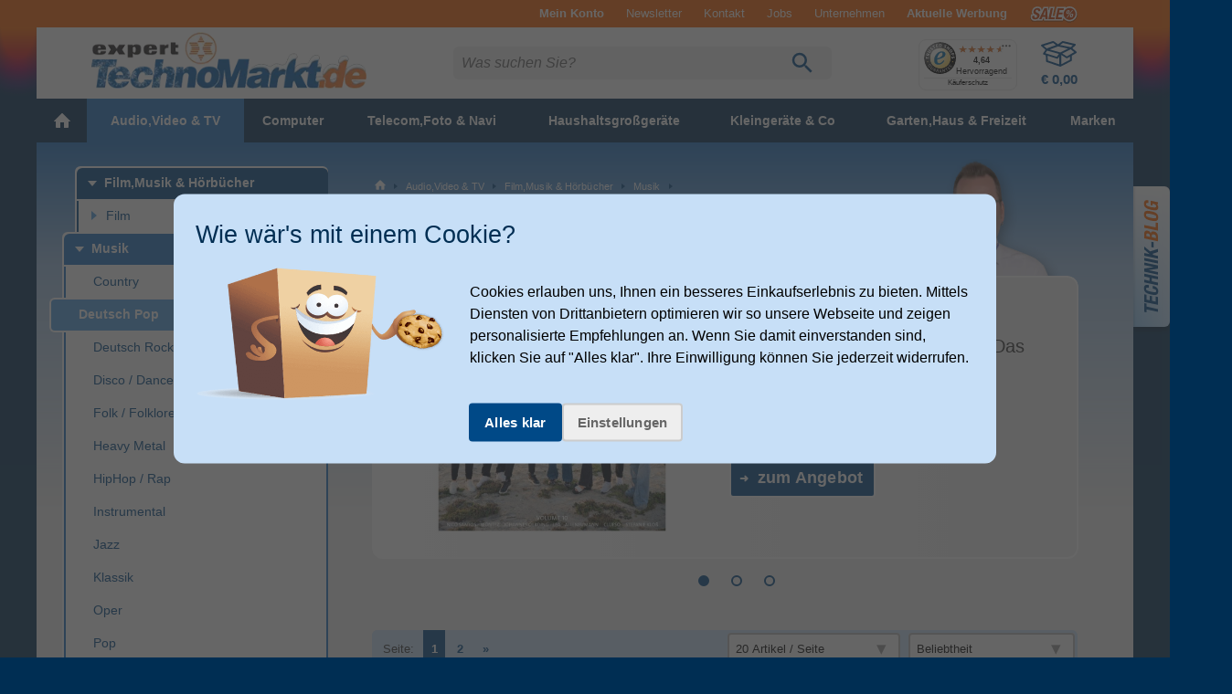

--- FILE ---
content_type: text/html
request_url: https://www.expert-technomarkt.de/deutsch-pop-musik/
body_size: 51920
content:
<!DOCTYPE html>
<html ><head>
        
    
                <title>Deutsche Popmusik auf CD günstig kaufen bei expert TechnoMarkt</title>
        
    <meta http-equiv="Content-Type" content="text/html; charset=UTF-8">
    <meta HTTP-EQUIV="Access-Control-Allow-Origin" CONTENT="https://wir.expert-technomarkt.de">
    <meta name="viewport" content="width=device-width, initial-scale=1">
        
                <meta name="description" content="Jetzt günstige Deutsch Pop CDs entdecken ✓ und gleich in Ihrem offiziellen expert TechnoMarkt Online Shop bestellen ✓ und direkt liefern lassen ✓">                        
            <link rel="canonical" href="https://www.expert-technomarkt.de/deutsch-pop-musik/">
    
        <link rel="icon" href="https://www.expert-technomarkt.de/out/shoptemplate/3/img/favicon.ico" sizes="any">
    <link rel="icon" href="https://www.expert-technomarkt.de/out/shoptemplate/3/img/icon.svg" type="image/svg+xml">
    <link rel="apple-touch-icon" href="https://www.expert-technomarkt.de/out/shoptemplate/3/img/apple-touch-icon.png">


    
    <link rel="stylesheet" href="https://www.expert-technomarkt.de/out/shoptemplate/3/src/css/all.min.css?1768387813">

    

<link rel="preload" href="https://www.expert-technomarkt.de/out/shoptemplate/src/js/ewajaxcheck.js?1620046365" as="script">
<link rel="preload" href="https://www.expert-technomarkt.de/out/shoptemplate/3/src/js/jquery/jquery.min.js?1620130294" as="script">
<link rel="preload" href="https://www.expert-technomarkt.de/out/shoptemplate/3/src/js/dist/all.min.js?1757676060" as="script">
<link rel="preload" href="https://www.expert-technomarkt.de/index.php?cl=ewkairionjavascript&fnc=getcartproducts" as="script">

    <link rel="preload" href="https://www.expert-technomarkt.de/out/shoptemplate/3/src/js/dist/all.list.min.js?1721389269" as="script">
    <link rel="preload" href="https://www.expert-technomarkt.de/out/shoptemplate/3/src/js/dist/ew_listingposition.min.js?1673341118" as="script">




    <link rel="preconnect" href="https://partners.webmasterplan.com">

                                        
    <!--[if IE 9]><link rel="stylesheet" type="text/css" href="https://www.expert-technomarkt.de/out/shoptemplate/3/src/oxid_ie9.css?1620814134"><![endif]-->
    <!--[if IE 8]><link rel="stylesheet" type="text/css" href="https://www.expert-technomarkt.de/out/shoptemplate/3/src/oxid_ie8.css?1343821911"><![endif]-->
    <!--[if IE 7]><link rel="stylesheet" type="text/css" href="https://www.expert-technomarkt.de/out/shoptemplate/3/src/oxid_ie7.css?1413381485"><![endif]-->
    <!--[if IE 6]><link rel="stylesheet" type="text/css" href="https://www.expert-technomarkt.de/out/shoptemplate/3/src/oxid_ie6.css?1264524110"><![endif]-->
    <!--[if IE 6]><style>
      #basketFadeBox {
        position: absolute;
        top:expression(eval(document.compatMode && document.compatMode=='CSS1Compat') ?
        documentElement.scrollTop + ((documentElement.clientHeight-this.clientHeight-this.clientHeight/2))
        : document.body.scrollTop + ((document.body.clientHeight-this.clientHeight-this.clientHeight/2)));
      }
    </style><![endif]-->

    
                
    
            
    

        
    

                    

                <script>
            const bEcOptSearch = null;
            const bCeOptSearch = null;
        </script>
    
        

            
        
    

    
        
        

        
                
    
        
        
    
                                    
            
    

</head>
  <!-- OXID eShop Enterprise Edition, Version 4, Shopping Cart System (c) OXID eSales AG 2003 - 2026 - http://www.oxid-esales.com -->



        
                            
<body class="c-body  c-body--alist
        
        t-base t-winter is-3"> 



<script data-cfasync="false" type="text/javascript">
    var kairion_products = [];
    var kairion_product_categories = [];
    var kairion_tags = [];
    var kairion_slots = new Object();
</script>

<!-- Google Tag Manager -->

        
                                


<script type="text/javascript">
    window.dataLayer = window.dataLayer || [];
    function gtag(){dataLayer.push(arguments);}

    function googleConsentUpdateAllConsentGranted() {
        gtag('consent', 'update', {
            'ad_user_data': 'granted',
            'ad_personalization': 'granted',
            'ad_storage': 'granted',
            'analytics_storage': 'granted'
        });
    }

    gtag('consent', 'default', {
        'ad_storage': 'denied',
        'ad_user_data': 'denied',
        'ad_personalization': 'denied',
        'analytics_storage': 'denied'
    });

    if(document.cookie.includes('marketingCookiesAllowed')) {
        googleConsentUpdateAllConsentGranted();
    }


        dataLayer.push(
        {
            'event':'remarketingTriggered',
            'google_tag_params': window.google_tag_params_dynamic,
            'className': 'alist'

            
                    }
    );

    // Init GTM
    (function(w,d,s,l,i){w[l]=w[l]||[];w[l].push({'gtm.start':
    new Date().getTime(),event:'gtm.js'});var f=d.getElementsByTagName(s)[0],
            j=d.createElement(s),dl=l!='dataLayer'?'&l='+l:'';j.async=true;j.src=
            'https://sst.expert-technomarkt.de/gtm.js?id='+i+dl;f.parentNode.insertBefore(j,f);
            })(window,document,'script','dataLayer','GTM-TTLCR7');

</script>

<noscript>
    <iframe src="https://sst.expert-technomarkt.de/ns.html?id=GTM-TTLCR7"
            height="0" width="0"
            style="display:none;visibility:hidden">
    </iframe>
</noscript>

<!-- End Google Tag Manager -->

<div class="c-page">


<div class="widgetinfo" style="display:none;" data-widget-class="newsticker" data-creation-date="2026-01-28 15:37:36"></div>


    



<header>
<div class="c-band  c-band--header">

    <div class="o-wrapper">

        <div class="c-header">

                           
        
    <div class="c-header__minibasket  c-flyout-minibasket disable-fade" id="js-basketFadeBox">

      <span class="c-flyout-minibasket__header">
        <span class="c-flyout-minibasket__title">Zuletzt hinzugefügt:</span>
        <a href="javascript:void(0);" class="c-btn--close  js-btn-close"><svg xmlns:xlink="http://www.w3.org/1999/xlink" width="12" height="12" viewBox="0 0 12 12"><use xlink:href="/out/shoptemplate/3/img/iconsprite.svg#icon-x"></use></svg></a>
      </span>
      
            <div id="js-minibasket-products" class="c-flyout-minibasket__products">

              </div>              


      <div class="c-flyout-minibasket__sum">

	      <div class="c-summary">

                              <div class="c-summary__row">
            <div class="c-summary__col--l">Warenwert:</div>
            <div class="c-summary__col--r js-changedbyajax" id="js-minibasket-productstotal"> € 0,00</div>
          </div>

                                  <div class="c-summary__row" style="display: none;">
                <div class="c-summary__col--l">Zusatzleistungen:</div>
                <div class="c-summary__col--r js-changedbyajax"><span class="u-font-regular" id="js-minibasket-deliveryservice">€&nbsp;0,00</span></div>
            </div>

                                              <div class="c-summary__row" style="display: none;">
                  <div class="c-summary__col--l">Rabatte:</div>
                  <div class="c-summary__col--r js-changedbyajax color-second1" id="js-minibasket-absolutevouchersum">&nbsp;</div>
                </div>
          
                    <div class="c-summary__row">
            <div class="c-summary__col--l">Versand:</div>
            <div class="c-summary__col--r js-changedbyajax" id="js-minibasket-deliverycosts">
                              <span class="color-green">gratis!</span>
                          </div>
          </div>


                    <div class="c-summary__row u-mb_s">
            <div class="c-summary__col--l">
              <strong>Gesamtpreis:</strong>
            </div>

            <div class="c-summary__col--r js-changedbyajax" id="js-minibasket-total">
  			      € <strong>0,00</strong>
            </div>
          </div>

          <hr class="o-hr u-mb_m">

            	      <div class="c-summary__row u-pb_s">
            <div class="c-summary__col--l">
              <div onclick="hide_basket();" class="c-btn  c-btn--tertiary  c-btn--m  u-inline">weiter einkaufen</div>
            </div>

            <div class="c-summary__col--r js-blockedbyajax">
              <form action="https://www.expert-technomarkt.de/index.php?" method="post">
                <input type="hidden" name="stoken" value=""><input type="hidden" name="force_sid" value="">
<input type="hidden" name="lang" value="0">
  			        <input type="hidden" name="cl" value="basket">
  			        <input id="test_TopBasketPopupOpen" type="submit" class="c-btn  c-btn--secondary-light  c-btn--m  u-right" value="zur Kasse gehen">
              </form>
            </div>
  	      </div>

                                      </div>  
      </div> 
    </div>    

                                        <nav aria-label="info navigation" role="navigation">
                    <ul class="c-header__top-menu  o-list  o-list--horizontal">
                                                    <li class="top_link">
                                <a class="c-top-menu__item" href="https://www.expert-technomarkt.de/bestellhistorie/"  id="topAccountLink"><strong>Mein Konto</strong></a>

                                                            </li>
                                                <li><a class="c-top-menu__item  u-hidden-until-smartH" href="https://www.expert-technomarkt.de/newsletter/">Newsletter</a></li>
                        <li><a class="c-top-menu__item" href="https://www.expert-technomarkt.de/kontakt/">Kontakt</a></li>
                        <li><a class="c-top-menu__item u-hidden-until-tablet" href="https://wir.expert-technomarkt.de/stellenangebote/" target="_blank" rel="noopener">Jobs</a></li>
                        <li><a class="c-top-menu__item" href="https://wir.expert-technomarkt.de/" target="_blank" rel="noopener">Unternehmen</a></li>

                                                


    <li><a class="c-top-menu__item u-hidden-until-tabletN" href="https://www.expert-technomarkt.de/media/catalog/index.html" target="_blank"><strong>Aktuelle Werbung</strong>
    </a>
    <li>



<li class="c-top-menu__item"> 
    <a href="/Sale" class="c-sale-link">Sale</a>
</li>

                    </ul>
                </nav>
            

                                        <div class="js-header-top"></div>
            

                        <div class="c-header__table">

                                                        <div class="t-header"></div>
                
                

                                <h1 class="c-header__cell  c-header__cell--logo">
                    <a href="https://www.expert-technomarkt.de/" title="zurück zur Startseite">
                                                                    <picture>
                            <source
                                media="(min-width: 700px)"
                                srcset="https://www.expert-technomarkt.de/out/shoptemplate/3/img/themes/winter/theme-logo_small@2x.png 1x, https://www.expert-technomarkt.de/out/shoptemplate/3/img/themes/winter/theme-logo@2x.png 2x"
                                type="image/png" >
                            <source
                                media="(max-width: 699px)"
                                srcset="https://www.expert-technomarkt.de/out/shoptemplate/3/img/themes/winter/theme-logo_small.png 1x, https://www.expert-technomarkt.de/out/shoptemplate/3/img/themes/winter/theme-logo_small@2x.png 2x"
                                type="image/png" >
                            <img
                                src="https://www.expert-technomarkt.de/out/shoptemplate/3/img/themes/winter/theme-logo.png"
                                type="image/png"
                                alt="">
                        </picture>
                                                            </a>
                </h1>  



                
                                        <div class="c-header__cell  c-header__cell--search">

                        <div class="c-search-bar  js-search-bar" role="search">

                            
                                                                                                                                                                
                                                                <form action="https://www.expert-technomarkt.de/index.php" method="GET" class="c-search-bar__form" id="f.search" name="f.search">
                                                                        <input type="hidden" name="stoken" value=""><input type="hidden" name="force_sid" value="">
<input type="hidden" name="lang" value="0">
                                    <input type="hidden" name="cl" value="search">
                                    



<div class="c-search-bar__input-wrapper js-search-bar-input-wrapper">

	<!--searchform factfinder -->
	<input id="searchparam" type="text" name="searchparam" value="" size="21" class="c-search-bar__input  js-search-bar-input" autocomplete="off" placeholder="Was suchen Sie?" data-track-id="searchBox">

	<span class="c-search-bar__btn-wrapper">
	    <input class="c-btn  c-btn--search" id="test_searchGo" type="submit" value="LOS!" title="Suche starten" data-track-id="searchButton">

	    
	    
	    <svg class="c-search-bar__icon--search  js-search-bar-icon-search" xmlns='http://www.w3.org/2000/svg' viewBox='0 0 26 30'><path d='M17.375 18.5h-.988l-.35-.337A8.089 8.089 0 0 0 18 12.875 8.125 8.125 0 0 0 9.875 4.75a8.125 8.125 0 0 0-8.125 8.125A8.125 8.125 0 0 0 9.875 21a8.089 8.089 0 0 0 5.287-1.962l.338.35v.987l6.25 6.238 1.863-1.863-6.238-6.25Zm-7.5 0a5.617 5.617 0 0 1-5.625-5.625A5.617 5.617 0 0 1 9.875 7.25a5.617 5.617 0 0 1 5.625 5.625A5.617 5.617 0 0 1 9.875 18.5Z' fill='currentColor'/>
	    </svg>

	    <a href="javascript:void(0);" class="c-btn--search-bar-reset  js-search-bar-btn-reset"><svg class="c-search-bar__icon--reset" xmlns='http://www.w3.org/2000/svg' viewBox="0 0 12 12" width="15" height="15"><path fill="currentColor" d="M1.4 0L0 1.4l4.24 4.26L0 9.9l1.4 1.4 4.26-4.23L9.9 11.3l1.4-1.4-4.23-4.24L11.3 1.4 9.9 0 5.66 4.24 1.4 0z"/></svg></a>

	</span>

</div> 




<div class="js-search-layer">

							    			    	        	    																								
		
		
		


				
	<div class="factfind_box"><div id="suggestLayer" class="suggestLayer"></div></div>

</div>
                                </form>
                            
                        </div>                      </div>


                                        <div class="c-header__cell  c-header__cell--functions" style="cursor:pointer;">

                        <div class="c-header__item c-header__item--search" style="cursor:pointer;">
                            <a class="c-header__btn  js-header-btn-search" data-target=".js-search-bar" href="#0" style="cursor:pointer;">
                                
                                
                                <svg class="c-header__icon  c-search__icon" xmlns='http://www.w3.org/2000/svg' viewBox='0 0 26 30'><path d='M17.375 18.5h-.988l-.35-.337A8.089 8.089 0 0 0 18 12.875 8.125 8.125 0 0 0 9.875 4.75a8.125 8.125 0 0 0-8.125 8.125A8.125 8.125 0 0 0 9.875 21a8.089 8.089 0 0 0 5.287-1.962l.338.35v.987l6.25 6.238 1.863-1.863-6.238-6.25Zm-7.5 0a5.617 5.617 0 0 1-5.625-5.625A5.617 5.617 0 0 1 9.875 7.25a5.617 5.617 0 0 1 5.625 5.625A5.617 5.617 0 0 1 9.875 18.5Z' fill='currentColor'/>
                                </svg>
                            </a>
                        </div>

                                                <div class="c-header__item  c-header__item--trusted-shops">

                            <!-- Trusted Shops Siegel -->
                                                                                                                  
                                                             <div id="ts_cerificate" class="c-badge--trustedshops"></div>
                                                             
                                                    </div>

                                                                            <div class="postload_b995e06f21bbcb560e162a468cc0448c"></div>
                        
                        <!-- 211220us Modernisation : Removed Account as Icon (still present as first link in Top Menu)

                        <div class="c-header__item c-header__item--account">

                            <a class="c-header__btn  c-header__btn--account" data-target=".js-flyout-account" href="https://www.expert-technomarkt.de/mein-konto/">

                                
                                
                                <svg class="c-header__icon  c-account__icon" viewBox='0 0 30 30' xmlns='http://www.w3.org/2000/svg'>
                                    <path fill-rule='evenodd' clip-rule='evenodd' d='M15 6.85a5.15 5.15 0 1 0 0 10.3 5.15 5.15 0 0 0 0-10.3ZM12.15 12a2.85 2.85 0 1 1 5.7 0 2.85 2.85 0 0 1-5.7 0Z' fill='currentColor'/>
                                    <path fill-rule='evenodd' clip-rule='evenodd' d='m5.86 24.54-.8-.94a13.15 13.15 0 1 1 19.9 0l-.82.94-.05-.04a13.1 13.1 0 0 1-18.18 0l-.05.04ZM15 4.15a10.85 10.85 0 0 0-8.94 17c2.42-1.89 5.8-2.68 8.94-2.68 3.14 0 6.52.8 8.94 2.68a10.85 10.85 0 0 0-8.94-17Zm0 21.7c2.88 0 5.5-1.12 7.44-2.95-1.88-1.42-4.63-2.13-7.44-2.13-2.81 0-5.56.71-7.44 2.13A10.81 10.81 0 0 0 15 25.85Z' fill='currentColor'/>
                                </svg>




                                                            </a>

                                                    </div>

                        //-->


                                                    
<div class="c-header__item c-header__item--minibasket">

<a class="c-header__btn  c-header__btn--minibasket"  id="minibasket" rel="nofollow" data-target="#js-basketFadeBox" href="https://www.expert-technomarkt.de/warenkorb/" >



    
    <svg class='c-header__icon  c-minibasket__icon' viewBox='0 0 42 30' xmlns='http://www.w3.org/2000/svg'>
    <path fill-rule='evenodd' clip-rule='evenodd' d='M14 1c.3 0 .7 0 1 .2l4.6 3.3 4.6-3.3c.2-.2.5-.2.8-.2l13.1 3a1 1 0 0 1 .5 1.8l-3.3 3 4.4 3.7a1 1 0 0 1-.2 1.7l-4.7 2.7v5c0 .4-.2.8-.6 1l-11.6 6a1 1 0 0 1-.7 0L7.3 24a1 1 0 0 1-.7-.8l-.3-6.7-2.4-.7a1 1 0 0 1-.5-1.5L6 10.5l-4.6-4a1 1 0 0 1 .4-1.7L14 1ZM7.7 11.4l-1.9 2.9 12.6 3.9 2.2-3.2-13-3.6Zm13.5 6.3-1.6 2.2a1 1 0 0 1-1 .4L8.2 17l.3 5.3 12.6 4.2v-9Zm2 8.7 9.6-5V18l-3 1.7a1 1 0 0 1-1 0l-5.6-3.5v10Zm-1.1-13 8.6-4.2-11-2.4-9.2 3.4 11.6 3.2ZM7.4 9l10-3.6L14.3 3 4 6.2l3.4 3ZM22 5.3l11.5 2.4 2.3-2.1L25 3l-3 2.2ZM33.6 10l-9.4 4.6 5.1 3.2 8-4.7-3.7-3.1Z' fill='currentColor'/>
      <path d='M19.6 5.8 7.2 10.3l15 4.1 11.6-5.6-14.2-3Z' fill='currentColor' stroke='currentColor' stroke-width='2' stroke-linejoin='round' visibility='hidden' class='icon-fill'/>
    </svg>

    <span class="c-minibasket__title">Warenkorb</span>

            <strong id="test_TopBasketTotalNumberItems" class="c-bullet  c-bullet--count" style="display:none;">0</strong>
    
    <strong id="test_TopBasketTotal" class="c-minibasket__sum">
        € 0,00    </strong>

</a>
</div>





                        


                                                
                    </div>  
                



                

            </div>  

        </div>  

    </div>  

</div>  




 
</header>




<div class="c-band  c-band--navi">

    <div class="o-wrapper">

                                        <div class="widgetinfo" style="display:none;" data-widget-class="categorynavigation" data-creation-date="2026-01-28 08:29:23"></div>
    <nav id="dl-menu"  class="dl-menuwrapper  c-nav-main__wrapper"  aria-label="main navigation" role="navigation">

    <a class="c-nav-main__trigger  dl-trigger" href="#0" data-title="Menü" title="Menu"><svg class="c-nav-main__trigger-icon" xmlns='http://www.w3.org/2000/svg' viewBox='0 0 48 48'><path fill='currentColor' d="M6 12h36v4.031h-36v-4.031zM6 25.969v-3.938h36v3.938h-36zM6 36v-4.031h36v4.031h-36z"/></svg></a>

    <ul class="c-nav-main  dl-menu">

        
        <li class="c-nav-main__cat c-nav-main__cat--1st c-nav-main__cat--start topcat_home"><a href="https://www.expert-technomarkt.de/" title="Home"> <svg xmlns:xlink="http://www.w3.org/1999/xlink"><use xlink:href="https://www.expert-technomarkt.de/out/shoptemplate/3/img/assets/icons/icons-global.svg#icon-home"></use></svg></a></li>

        
        
        

                 
        
        

                 
                 
        
        
                
        <li class="c-nav-main__cat c-nav-main__cat--1st c-nav-main__cat--allbrands topcat_9144a1fdfdc73a72af17ea2c800edc36 ">
            <a class="" href="https://www.expert-technomarkt.de/Audio-Video-TV/"><span>Audio,Video &amp; TV</span></a>

            
                        <ul class="dl-submenu  c-nav-main--2nd">

                    <li class="c-nav-main__cat  c-nav-main__cat--2nd  c-nav-main__cat--more">
                        <a href="https://www.expert-technomarkt.de/Audio-Video-TV/">...Alles in Audio,Video &amp; TV anzeigen</a>
                    </li>

                        
                
                
        <li class="c-nav-main__cat 
             c-nav-main__cat--2nd has-subcats            subcat_j0de780b6fb6d9a95a54d205fd577f61">
            <a href="https://www.expert-technomarkt.de/fernseher/">
                Fernseher
            </a>
           

            
                                                                                                                
                        <ul class="dl-submenu  c-nav-main--3rd c-nav-main--is-full">

                            <li class="c-nav-main__cat  c-nav-main__cat--3rd  c-nav-main__cat--more">
                                <a href="https://www.expert-technomarkt.de/fernseher/">Alles in Fernseher anzeigen</a>
                            </li>

                                                            
                            
                                
                
                
        <li class="c-nav-main__cat 
             c-nav-main__cat--3rd
                        subcat_3b96af8ba3ae62488b92483154abd893">
            <a href="https://www.expert-technomarkt.de/soundbars/">
                Soundbars
            </a>
           

                        
        
                
                
        <li class="c-nav-main__cat 
             c-nav-main__cat--3rd
                        subcat_006fe62754c9575472601346d118a57a">
            <a href="https://www.expert-technomarkt.de/fernseher-zubehoer/">
                Zubehör TV &amp; Co.
            </a>
           

                        
        
                
                
        <li class="c-nav-main__cat 
             c-nav-main__cat--3rd
                        subcat_o19f40f63f3674ca1e1d2cadf8068e85">
            <a href="https://www.expert-technomarkt.de/tv-halterung/">
                Wand- Deckenhalter TV
            </a>
           

                        
        
                
                
        <li class="c-nav-main__cat 
             c-nav-main__cat--3rd
                        subcat_0063b82259aba4fe2a6fd88a3f5a4c82">
            <a href="https://www.expert-technomarkt.de/fernbedienungen/">
                Fernbedienungen
            </a>
           

                        
        
                
                
        <li class="c-nav-main__cat 
             c-nav-main__cat--3rd
                        subcat_mqb37ac217f77a06a4dc6ac6488e3485">
            <a href="https://www.expert-technomarkt.de/streaming-sticks/">
                Media Player
            </a>
           

                        
        
                
                
        <li class="c-nav-main__cat 
             c-nav-main__cat--3rd
                        subcat_006c473cfddc053aceffb3b57b9c5102">
            <a href="https://www.expert-technomarkt.de/dvd-bluray/">
                DVD &amp; Blu-Ray  Player
            </a>
           

            
                                                                <ul class="dl-submenu  c-nav-main--4th">
                            <li class="c-nav-main__cat  c-nav-main__cat--4th  c-nav-main__cat--more">
                                <a href="https://www.expert-technomarkt.de/dvd-bluray/">Alles in DVD &amp; Blu-Ray  Player anzeigen</a>
                            </li>
                                
                
                
        <li class="c-nav-main__cat 
             c-nav-main__cat--4th
                        subcat_tt70114f45a17551c2356438dd9ff420">
            <a href="https://www.expert-technomarkt.de/dvd-player/">
                DVD-Player
            </a>
           

                        
        
                
                
        <li class="c-nav-main__cat 
             c-nav-main__cat--4th
                        subcat_tt763189210da09fbd460013c98389c2">
            <a href="https://www.expert-technomarkt.de/blu-ray-player/">
                Blu-ray-Player
            </a>
           

                        
        
                
                
        <li class="c-nav-main__cat 
             c-nav-main__cat--4th
                        subcat_tt73c701931dbe3c55ca1056bd487625">
            <a href="https://www.expert-technomarkt.de/blu-ray-recorder/">
                Blu-ray-Recorder
            </a>
           

                        
                            </ul>
                    
                </li>
                        
    

                                                        
                        </ul>
                    
                </li>
                        
        
                
                
        <li class="c-nav-main__cat 
             c-nav-main__cat--2nd has-subcats            subcat_0064ee2c69c9fb1af96431788ba09b54">
            <a href="https://www.expert-technomarkt.de/beamer-projektor/">
                Projektoren
            </a>
           

            
                                                                                                                
                        <ul class="dl-submenu  c-nav-main--3rd">

                            <li class="c-nav-main__cat  c-nav-main__cat--3rd  c-nav-main__cat--more">
                                <a href="https://www.expert-technomarkt.de/beamer-projektor/">Alles in Projektoren anzeigen</a>
                            </li>

                                                            
                            
                                
                
                
        <li class="c-nav-main__cat 
             c-nav-main__cat--3rd
                        subcat_o19b9eb839e46f7200e28735408af73b">
            <a href="https://www.expert-technomarkt.de/beamer-projektor-halterung/">
                Wand- Deckenhalter Projektor/ Beamer
            </a>
           

                        
        
                
                
        <li class="c-nav-main__cat 
             c-nav-main__cat--3rd
                        subcat_rer52036e204724c3f913137e4b40a7c">
            <a href="https://www.expert-technomarkt.de/leinwaende/">
                Leinwände
            </a>
           

                        
        
                
                
        <li class="c-nav-main__cat 
             c-nav-main__cat--3rd
                        subcat_o19d887191ee102e3d103cb6472c37be">
            <a href="https://www.expert-technomarkt.de/beamer-projektor-taschen/">
                Taschen Projektor/ Beamer
            </a>
           

                        
    

                                                        
                        </ul>
                    
                </li>
                        
        
                
                
        <li class="c-nav-main__cat 
             c-nav-main__cat--2nd has-subcats            subcat_aar2b6abb36da5d6fad583c1381fae09">
            <a href="https://www.expert-technomarkt.de/Kopfhoerer-Mikrofone/">
                Kopfhörer &amp; Mikrofone
            </a>
           

            
                                                                                                                
                        <ul class="dl-submenu  c-nav-main--3rd">

                            <li class="c-nav-main__cat  c-nav-main__cat--3rd  c-nav-main__cat--more">
                                <a href="https://www.expert-technomarkt.de/Kopfhoerer-Mikrofone/">Alles in Kopfhörer &amp; Mikrofone anzeigen</a>
                            </li>

                                                            
                            
                                
                
                
        <li class="c-nav-main__cat 
             c-nav-main__cat--3rd
                        subcat_0069391aa6f6358678870f213d0291d9">
            <a href="https://www.expert-technomarkt.de/kopfhoerer/">
                Kopfhörer
            </a>
           

            
                                                                <ul class="dl-submenu  c-nav-main--4th">
                            <li class="c-nav-main__cat  c-nav-main__cat--4th  c-nav-main__cat--more">
                                <a href="https://www.expert-technomarkt.de/kopfhoerer/">Alles in Kopfhörer anzeigen</a>
                            </li>
                                
                
                
        <li class="c-nav-main__cat 
             c-nav-main__cat--4th
                        subcat_4t1116eeac5dd4982c20df5eb56b9682">
            <a href="https://www.expert-technomarkt.de/kopfhoerer-zubehoer/">
                Zubehör Kopfhörer 
            </a>
           

                        
                            </ul>
                    
                </li>
                        
        
                
                
        <li class="c-nav-main__cat 
             c-nav-main__cat--3rd
                        subcat_006eafd7274f204aa5cdcefc7ff9e5c1">
            <a href="https://www.expert-technomarkt.de/mikrofone/">
                Mikrofone
            </a>
           

                        
    

                                                        
                        </ul>
                    
                </li>
                        
        
                
                
        <li class="c-nav-main__cat 
             c-nav-main__cat--2nd has-subcats            subcat_d1d05cdbb21011c08009bb3ec82b3ae4">
            <a href="https://www.expert-technomarkt.de/lautsprecher/">
                Lautsprecher
            </a>
           

            
                                                                                                                
                        <ul class="dl-submenu  c-nav-main--3rd c-nav-main--is-full">

                            <li class="c-nav-main__cat  c-nav-main__cat--3rd  c-nav-main__cat--more">
                                <a href="https://www.expert-technomarkt.de/lautsprecher/">Alles in Lautsprecher anzeigen</a>
                            </li>

                                                            
                            
                                
                
                
        <li class="c-nav-main__cat 
             c-nav-main__cat--3rd
                        subcat_u08ad68d247896495827f68a51bdcc5c">
            <a href="https://www.expert-technomarkt.de/bluetoothlautsprecher/">
                Bluetooth Lautsprecher
            </a>
           

                        
        
                
                
        <li class="c-nav-main__cat 
             c-nav-main__cat--3rd
                        subcat_qj2397d3f35a148fd89df8026c2ad0b5">
            <a href="https://www.expert-technomarkt.de/lautsprecher-zubehoer/">
                Zubehör Lautsprecher
            </a>
           

                        
        
                
                
        <li class="c-nav-main__cat 
             c-nav-main__cat--3rd
                        subcat_u080dd66652748b3f403fb35a0343bc2">
            <a href="https://www.expert-technomarkt.de/wlan-lautsprecher/">
                WLAN Lautsprecher
            </a>
           

                        
        
                
                
        <li class="c-nav-main__cat 
             c-nav-main__cat--3rd
                        subcat_o19558e4b917fd09e85201b5e974c48f">
            <a href="https://www.expert-technomarkt.de/subwoofer/">
                Subwoofer
            </a>
           

                        
        
                
                
        <li class="c-nav-main__cat 
             c-nav-main__cat--3rd
                        subcat_t2udccd0cbeb35b954bf6d5f22f01b29">
            <a href="https://www.expert-technomarkt.de/wandhalterung-lautsprecher/">
                Wandhalter Lautsprecher
            </a>
           

                        
        
                
                
        <li class="c-nav-main__cat 
             c-nav-main__cat--3rd
                        subcat_u08e9ac50aed5ff5bb968628854fbb1f">
            <a href="https://www.expert-technomarkt.de/hifi-lautsprecher/">
                HiFi-Lautsprecher
            </a>
           

                        
    

                                                        
                        </ul>
                    
                </li>
                        
        
                
                
        <li class="c-nav-main__cat 
             c-nav-main__cat--2nd has-subcats            subcat_aarc642e11168801000d681768101ff0">
            <a href="https://www.expert-technomarkt.de/Anlagen-Radios-Co/">
                Anlagen, Radios &amp; Co
            </a>
           

            
                                                                                                                
                        <ul class="dl-submenu  c-nav-main--3rd c-nav-main--is-full">

                            <li class="c-nav-main__cat  c-nav-main__cat--3rd  c-nav-main__cat--more">
                                <a href="https://www.expert-technomarkt.de/Anlagen-Radios-Co/">Alles in Anlagen, Radios &amp; Co anzeigen</a>
                            </li>

                                                            
                            
                                
                
                
        <li class="c-nav-main__cat 
             c-nav-main__cat--3rd
                        subcat_00670acbf7c9a54a4654f28c359198b5">
            <a href="https://www.expert-technomarkt.de/plattenspieler/">
                Plattenspieler
            </a>
           

                        
        
                
                
        <li class="c-nav-main__cat 
             c-nav-main__cat--3rd
                        subcat_d1dd05e51670838a6db7a1b835e1d2eb">
            <a href="https://www.expert-technomarkt.de/radios/">
                Radios
            </a>
           

                        
        
                
                
        <li class="c-nav-main__cat 
             c-nav-main__cat--3rd
                        subcat_0069ff864fa3922f8651424262f5bc0e">
            <a href="https://www.expert-technomarkt.de/hifi-anlagen/">
                Anlagen
            </a>
           

                        
        
                
                
        <li class="c-nav-main__cat 
             c-nav-main__cat--3rd
                        subcat_006ca273375d30b001396434c0d91d4d">
            <a href="https://www.expert-technomarkt.de/hifi-empfaenger-verstaerker/">
                Empfänger &amp; Verstärker
            </a>
           

                        
        
                
                
        <li class="c-nav-main__cat 
             c-nav-main__cat--3rd
                        subcat_4t15dafcfb0b7d68678ebfb695e515dc">
            <a href="https://www.expert-technomarkt.de/uhrenradios/">
                Uhrenradios
            </a>
           

                        
            
                
                
        <li class="c-nav-main__cat 
             c-nav-main__cat--3rd
                        subcat_0067f9f4e6f5e8cfc5d8aa8c2e52e1de">
            <a href="https://www.expert-technomarkt.de/hifi-zubehoer/">
                Zubehör HiFi
            </a>
           

                        
        
                
                
        <li class="c-nav-main__cat 
             c-nav-main__cat--3rd
                        subcat_0061581b626bfc192ecf715c5fad691b">
            <a href="https://www.expert-technomarkt.de/cd-player/">
                CD-Player
            </a>
           

                        
    

                                                        
                        </ul>
                    
                </li>
                        
        
                
                
        <li class="c-nav-main__cat 
             c-nav-main__cat--2nd has-subcats            subcat_grl2bf6c57b931fdc778860fb254ca69">
            <a href="https://www.expert-technomarkt.de/tv-empfangstechnik/">
                Empfangstechnik
            </a>
           

            
                                                                                                                
                        <ul class="dl-submenu  c-nav-main--3rd c-nav-main--is-full">

                            <li class="c-nav-main__cat  c-nav-main__cat--3rd  c-nav-main__cat--more">
                                <a href="https://www.expert-technomarkt.de/tv-empfangstechnik/">Alles in Empfangstechnik anzeigen</a>
                            </li>

                                                            
                            
                                
                
                
        <li class="c-nav-main__cat 
             c-nav-main__cat--3rd
                        subcat_f7f718c9edd7e0701a824d155e242206">
            <a href="https://www.expert-technomarkt.de/dvb-s-sat/">
                DVB-S (Sat)
            </a>
           

            
                                                                <ul class="dl-submenu  c-nav-main--4th">
                            <li class="c-nav-main__cat  c-nav-main__cat--4th  c-nav-main__cat--more">
                                <a href="https://www.expert-technomarkt.de/dvb-s-sat/">Alles in DVB-S (Sat) anzeigen</a>
                            </li>
                                
                
                
        <li class="c-nav-main__cat 
             c-nav-main__cat--4th
                        subcat_f7f37277d8ba1f6a4abc92e0bbc51af7">
            <a href="https://www.expert-technomarkt.de/satellitenanlagen/">
                Sat Pakete
            </a>
           

                        
        
                
                
        <li class="c-nav-main__cat 
             c-nav-main__cat--4th
                        subcat_tt7a3b943389c441a8e8abbf1ceb224f">
            <a href="https://www.expert-technomarkt.de/satelliten-receiver/">
                DVB-S Empfänger
            </a>
           

                        
        
                
                
        <li class="c-nav-main__cat 
             c-nav-main__cat--4th
                        subcat_f7f85ab94a243ea7676445528c495e01">
            <a href="https://www.expert-technomarkt.de/satelliten-antennen/">
                Sat Antennen
            </a>
           

                        
        
                
                
        <li class="c-nav-main__cat 
             c-nav-main__cat--4th
                        subcat_f7fad4a343693e01cc87657bc69c7706">
            <a href="https://www.expert-technomarkt.de/satelliten-lnb-twin/">
                LNB Twin
            </a>
           

                        
        
                
                
        <li class="c-nav-main__cat 
             c-nav-main__cat--4th
                        subcat_f7f963931d5680c3df48ba56f2666927">
            <a href="https://www.expert-technomarkt.de/satelliten-lnb-quattro/">
                LNB Quattro
            </a>
           

                        
        
                
                
        <li class="c-nav-main__cat 
             c-nav-main__cat--4th
                        subcat_f7f7b5cc6d1d494d7dea7665d0369efc">
            <a href="https://www.expert-technomarkt.de/satelliten-befestigungssysteme/">
                Befestigung
            </a>
           

                        
                            </ul>
                    
                </li>
                        
        
                
                
        <li class="c-nav-main__cat 
             c-nav-main__cat--3rd
                        subcat_f7fb4cab1c07f416aaf3fcdd771247ec">
            <a href="https://www.expert-technomarkt.de/dvbt/">
                DVB-T (Antenne)
            </a>
           

            
                                                                <ul class="dl-submenu  c-nav-main--4th">
                            <li class="c-nav-main__cat  c-nav-main__cat--4th  c-nav-main__cat--more">
                                <a href="https://www.expert-technomarkt.de/dvbt/">Alles in DVB-T (Antenne) anzeigen</a>
                            </li>
                                
                
                
        <li class="c-nav-main__cat 
             c-nav-main__cat--4th
                        subcat_tt791f0852b9a756019de4f62bcfe6f8">
            <a href="https://www.expert-technomarkt.de/dvbt-receiver/">
                DVB-T Empfänger
            </a>
           

                        
        
                
                
        <li class="c-nav-main__cat 
             c-nav-main__cat--4th
                        subcat_f7fbfdb48b05d413a799001c5e44c654">
            <a href="https://www.expert-technomarkt.de/dvbt-antennen/">
                DVB-T Antennen
            </a>
           

                        
                            </ul>
                    
                </li>
                        
        
                
                
        <li class="c-nav-main__cat 
             c-nav-main__cat--3rd
                        subcat_tt77872e88efc95c8f1c34a20c0eb675">
            <a href="https://www.expert-technomarkt.de/dvb-c-kabel-receiver/">
                DVB-C (Kabel) Empfänger
            </a>
           

                        
        
                
                
        <li class="c-nav-main__cat 
             c-nav-main__cat--3rd
                        subcat_f7f65c45cd6ad6d859dc9c8990b968b3">
            <a href="https://www.expert-technomarkt.de/ukw-antennen/">
                UKW Antennen
            </a>
           

                        
        
                
                
        <li class="c-nav-main__cat 
             c-nav-main__cat--3rd
                        subcat_6317428eed7e38bfa8794b3f9d86bb08">
            <a href="https://www.expert-technomarkt.de/tv-verteiler-multischalter/">
                Multischalter &amp; Verteiler
            </a>
           

                        
        
                
                
        <li class="c-nav-main__cat 
             c-nav-main__cat--3rd
                        subcat_f7f2ca72f1ae9799f443e3394f42434e">
            <a href="https://www.expert-technomarkt.de/tv-signalverteiler/">
                Signalverteilung
            </a>
           

                        
        
                
                
        <li class="c-nav-main__cat 
             c-nav-main__cat--3rd
                        subcat_631aad3c408512fdf55a7cf1ec7edac4">
            <a href="https://www.expert-technomarkt.de/antennenverstaerker/">
                Antennenverstärker
            </a>
           

                        
        
                
                
        <li class="c-nav-main__cat 
             c-nav-main__cat--3rd
                        subcat_f7f5466f12f98e2a391ca5dc1d2470f2">
            <a href="https://www.expert-technomarkt.de/empfangstechnik-zubehoer/">
                Zubehör Empfangstechnik
            </a>
           

                        
    

                                                        
                        </ul>
                    
                </li>
                        
        
                
                
        <li class="c-nav-main__cat 
             c-nav-main__cat--2nd has-subcats            subcat_00630ff3ddc3cd4f1492f24c259665c6">
            <a href="https://www.expert-technomarkt.de/car-hifi/">
                Car &amp; Marine Hifi
            </a>
           

            
                                                                                                                
                        <ul class="dl-submenu  c-nav-main--3rd">

                            <li class="c-nav-main__cat  c-nav-main__cat--3rd  c-nav-main__cat--more">
                                <a href="https://www.expert-technomarkt.de/car-hifi/">Alles in Car &amp; Marine Hifi anzeigen</a>
                            </li>

                                                            
                            
                                
                
                
        <li class="c-nav-main__cat 
             c-nav-main__cat--3rd
                        subcat_d1d0b7f13630da4cf9b9b003c573f7c2">
            <a href="https://www.expert-technomarkt.de/autolautsprecher/">
                Autolautsprecher
            </a>
           

                        
        
                
                
        <li class="c-nav-main__cat 
             c-nav-main__cat--3rd
                        subcat_d1d432bfee48f6efd79192dd5d6bfc2d">
            <a href="https://www.expert-technomarkt.de/autoradios/">
                Autoradios
            </a>
           

                        
        
                
                
        <li class="c-nav-main__cat 
             c-nav-main__cat--3rd
                        subcat_t0jcac870654bea6c23cc221ed1590f2">
            <a href="https://www.expert-technomarkt.de/autoantennen/">
                Autoantennen
            </a>
           

                        
        
                
                
        <li class="c-nav-main__cat 
             c-nav-main__cat--3rd
                        subcat_s4f2ca6bc41bee61266a0c59ae0f1cbf">
            <a href="https://www.expert-technomarkt.de/car-hifi-zubehoer/">
                Zubehör Car Hifi
            </a>
           

                        
    

                                                        
                        </ul>
                    
                </li>
                        
        
                
                
        <li class="c-nav-main__cat 
             c-nav-main__cat--2nd has-subcats            subcat_006979528bf5cf3457195fb6ea548be2">
            <a href="https://www.expert-technomarkt.de/mp3-player/">
                MP3 Player
            </a>
           

            
                                                                                                                
                        <ul class="dl-submenu  c-nav-main--3rd">

                            <li class="c-nav-main__cat  c-nav-main__cat--3rd  c-nav-main__cat--more">
                                <a href="https://www.expert-technomarkt.de/mp3-player/">Alles in MP3 Player anzeigen</a>
                            </li>

                                                            
                            
                                
                
                
        <li class="c-nav-main__cat 
             c-nav-main__cat--3rd
                        subcat_00600340fdfa156708a1e557dfa133d7">
            <a href="https://www.expert-technomarkt.de/musikplayer-zubehoer/">
                Zubehör MP3 &amp; Media Player
            </a>
           

                        
    

                                                        
                        </ul>
                    
                </li>
                        
        
                
                
        <li class="c-nav-main__cat 
             c-nav-main__cat--2nd has-subcats            subcat_8c894a7e97c7818ba229ba8b766bcd34">
            <a href="https://www.expert-technomarkt.de/Audio-Video-TV/Kabel/">
                Kabel
            </a>
           

            
                                                                                                                
                        <ul class="dl-submenu  c-nav-main--3rd">

                            <li class="c-nav-main__cat  c-nav-main__cat--3rd  c-nav-main__cat--more">
                                <a href="https://www.expert-technomarkt.de/Audio-Video-TV/Kabel/">Alles in Kabel anzeigen</a>
                            </li>

                                                            
                            
                                
                
                
        <li class="c-nav-main__cat 
             c-nav-main__cat--3rd
                        subcat_3tn4c4c364bca9539aa704e7e87e5f9e">
            <a href="https://www.expert-technomarkt.de/Audio-Video-TV/Kabel/Adapter-Kabel-Stecker/">
                Adapter-Kabel &amp; Stecker
            </a>
           

                        
        
                
                
        <li class="c-nav-main__cat 
             c-nav-main__cat--3rd
                        subcat_3tnb805fac4bb9998b37d7fd29fc97dc">
            <a href="https://www.expert-technomarkt.de/Audio-Video-TV/Kabel/Video-Kabel/">
                Video Kabel
            </a>
           

                        
        
                
                
        <li class="c-nav-main__cat 
             c-nav-main__cat--3rd
                        subcat_3tnab23e6c3ec0eb96f9484ff1151c65">
            <a href="https://www.expert-technomarkt.de/Audio-Video-TV/Kabel/Audio-Kabel/">
                Audio Kabel
            </a>
           

                        
        
                
                
        <li class="c-nav-main__cat 
             c-nav-main__cat--3rd
                        subcat_3tn4ed67257730c790a678c4e87d7eb3">
            <a href="https://www.expert-technomarkt.de/Audio-Video-TV/Kabel/Antennen-Kabel/">
                Antennen-Kabel
            </a>
           

                        
        
                
                
        <li class="c-nav-main__cat 
             c-nav-main__cat--3rd
                        subcat_3tn1937fcd3f21d57020b87f17608a97">
            <a href="https://www.expert-technomarkt.de/Audio-Video-TV/Kabel/Zubehoer-Kabel/">
                Zubehör Kabel
            </a>
           

                        
    

                                                        
                        </ul>
                    
                </li>
                        
        
                
                
        <li class="c-nav-main__cat 
             c-nav-main__cat--2nd has-subcats            subcat_d1d4d45f40bc85af96cce3eb77fd51aa">
            <a href="https://www.expert-technomarkt.de/tv-zubehoer/">
                Zubehör Audio,Video &amp; TV
            </a>
           

            
                                                                                                                
                        <ul class="dl-submenu  c-nav-main--3rd">

                            <li class="c-nav-main__cat  c-nav-main__cat--3rd  c-nav-main__cat--more">
                                <a href="https://www.expert-technomarkt.de/tv-zubehoer/">Alles in Zubehör Audio,Video &amp; TV anzeigen</a>
                            </li>

                                                            
                            
                                
                
                
        <li class="c-nav-main__cat 
             c-nav-main__cat--3rd
                        subcat_1r9cccc381688fb4d447071e2827c016">
            <a href="https://www.expert-technomarkt.de/aufbewahrung-huellen/">
                Aufbewahrung
            </a>
           

                        
        
                
                
        <li class="c-nav-main__cat 
             c-nav-main__cat--3rd
                        subcat_d1d38d48022a183773597d77a3c2da51">
            <a href="https://www.expert-technomarkt.de/rohlinge-expert/">
                Rohlinge &amp; Kassetten
            </a>
           

                        
    

                                                        
                        </ul>
                    
                </li>
                        
        
                
                
        <li class="c-nav-main__cat 
             c-nav-main__cat--2nd has-subcats            subcat_ijk66f17b8c241d0dab1d92766acb7f4">
            <a href="https://www.expert-technomarkt.de/film-musik-hoerbuecher/">
                Film,Musik &amp; Hörbücher
            </a>
           

            
                                                                                                                
                        <ul class="dl-submenu  c-nav-main--3rd">

                            <li class="c-nav-main__cat  c-nav-main__cat--3rd  c-nav-main__cat--more">
                                <a href="https://www.expert-technomarkt.de/film-musik-hoerbuecher/">Alles in Film,Musik &amp; Hörbücher anzeigen</a>
                            </li>

                                                            
                            
                                
                
                
        <li class="c-nav-main__cat 
             c-nav-main__cat--3rd
                        subcat_91454b55a732169a2ab54729d415567b">
            <a href="https://www.expert-technomarkt.de/musik-filme-games/Musik/">
                Musik
            </a>
           

            
                                                                <ul class="dl-submenu  c-nav-main--4th">
                            <li class="c-nav-main__cat  c-nav-main__cat--4th  c-nav-main__cat--more">
                                <a href="https://www.expert-technomarkt.de/musik-filme-games/Musik/">Alles in Musik anzeigen</a>
                            </li>
                                
                
                
        <li class="c-nav-main__cat 
             c-nav-main__cat--4th
                        subcat_79f1d8682caac3543702cfd76ad15f6e">
            <a href="https://www.expert-technomarkt.de/country-musik/">
                Country
            </a>
           

                        
        
                
                
        <li class="c-nav-main__cat 
             c-nav-main__cat--4th
                        subcat_79f5fd74fe6d4467f70e2c99f8e29a47">
            <a href="https://www.expert-technomarkt.de/deutsch-pop-musik/">
                Deutsch Pop
            </a>
           

                        
        
                
                
        <li class="c-nav-main__cat 
             c-nav-main__cat--4th
                        subcat_79fda4297a536aca09fd12ad94376a4f">
            <a href="https://www.expert-technomarkt.de/deutsch-rock-musik/">
                Deutsch Rock
            </a>
           

                        
        
                
                
        <li class="c-nav-main__cat 
             c-nav-main__cat--4th
                        subcat_79faf2551604a191f4077b3042c2b18b">
            <a href="https://www.expert-technomarkt.de/disco-dance-musik/">
                Disco / Dance
            </a>
           

                        
        
                
                
        <li class="c-nav-main__cat 
             c-nav-main__cat--4th
                        subcat_79fb29f98969da0f93638ee0b07bf652">
            <a href="https://www.expert-technomarkt.de/folk-musik/">
                Folk / Folklore
            </a>
           

                        
        
                
                
        <li class="c-nav-main__cat 
             c-nav-main__cat--4th
                        subcat_79f4de1ab15ca98651b8e7e16a920200">
            <a href="https://www.expert-technomarkt.de/heavy-metal-musik/">
                Heavy Metal
            </a>
           

                        
        
                
                
        <li class="c-nav-main__cat 
             c-nav-main__cat--4th
                        subcat_79facfc5d67521bd677431442747005c">
            <a href="https://www.expert-technomarkt.de/hip-hop-rap-musik/">
                HipHop / Rap
            </a>
           

                        
        
                
                
        <li class="c-nav-main__cat 
             c-nav-main__cat--4th
                        subcat_79f4347f77e7a39c8bec9b57d58b0183">
            <a href="https://www.expert-technomarkt.de/instrumental-musik/">
                Instrumental
            </a>
           

                        
        
                
                
        <li class="c-nav-main__cat 
             c-nav-main__cat--4th
                        subcat_79fa3c505a5afd7af88628cedc15155e">
            <a href="https://www.expert-technomarkt.de/jazz-musik/">
                Jazz
            </a>
           

                        
        
                
                
        <li class="c-nav-main__cat 
             c-nav-main__cat--4th
                        subcat_9149f82f1c8e3858db191aa35282e0ba">
            <a href="https://www.expert-technomarkt.de/klassik-musik/">
                Klassik
            </a>
           

                        
        
                
                
        <li class="c-nav-main__cat 
             c-nav-main__cat--4th
                        subcat_79f5df04748fa345c4ac2ae46780f186">
            <a href="https://www.expert-technomarkt.de/oper-musik/">
                Oper
            </a>
           

                        
        
                
                
        <li class="c-nav-main__cat 
             c-nav-main__cat--4th
                        subcat_91471b0c70bf71065b63a99aae9b3e96">
            <a href="https://www.expert-technomarkt.de/Pop-expert/">
                Pop
            </a>
           

                        
        
                
                
        <li class="c-nav-main__cat 
             c-nav-main__cat--4th
                        subcat_914edec5c91c0e4c30b1b9a09f52b837">
            <a href="https://www.expert-technomarkt.de/rock-musik/">
                Rock
            </a>
           

                        
        
                
                
        <li class="c-nav-main__cat 
             c-nav-main__cat--4th
                        subcat_79f89aa051d72120065e2b5f31e3dbc4">
            <a href="https://www.expert-technomarkt.de/schlagermusik/">
                Schlager
            </a>
           

                        
        
                
                
        <li class="c-nav-main__cat 
             c-nav-main__cat--4th
                        subcat_79f5ea33ac828a03bf2d025cf2505f3e">
            <a href="https://www.expert-technomarkt.de/soundtracks-musik/">
                Soundtracks
            </a>
           

                        
        
                
                
        <li class="c-nav-main__cat 
             c-nav-main__cat--4th
                        subcat_79f19896ff0f6b02fe3affebb016ed9c">
            <a href="https://www.expert-technomarkt.de/volkstuemliche-musik/">
                Volkstümliche Musik
            </a>
           

                        
                            </ul>
                    
                </li>
                        
        
                
                
        <li class="c-nav-main__cat 
             c-nav-main__cat--3rd
                        subcat_b56f0a196fee02c806a569dc2c686aad">
            <a href="https://www.expert-technomarkt.de/filme/">
                Film
            </a>
           

            
                                                                <ul class="dl-submenu  c-nav-main--4th">
                            <li class="c-nav-main__cat  c-nav-main__cat--4th  c-nav-main__cat--more">
                                <a href="https://www.expert-technomarkt.de/filme/">Alles in Film anzeigen</a>
                            </li>
                                
                
                
        <li class="c-nav-main__cat 
             c-nav-main__cat--4th
                        subcat_79f87391a29b0d8ddc271fbc13da6b07">
            <a href="https://www.expert-technomarkt.de/abenteuerfilme/">
                Abenteuer
            </a>
           

                        
        
                
                
        <li class="c-nav-main__cat 
             c-nav-main__cat--4th
                        subcat_d263107b71fae6f47af8aa5bce14c2c8">
            <a href="https://www.expert-technomarkt.de/actionfilme/">
                Action
            </a>
           

                        
        
                
                
        <li class="c-nav-main__cat 
             c-nav-main__cat--4th
                        subcat_79f4845a3654239c34820b6bbeff51dc">
            <a href="https://www.expert-technomarkt.de/Musik-Film-Games/Film/Animation-Zeichentrick/">
                Animation &amp; Zeichentrick
            </a>
           

                        
        
                
                
        <li class="c-nav-main__cat 
             c-nav-main__cat--4th
                        subcat_79fc974da611af7344956ac0db4bb489">
            <a href="https://www.expert-technomarkt.de/dokumetationsfilme/">
                Dokumentation &amp; Biografie
            </a>
           

                        
        
                
                
        <li class="c-nav-main__cat 
             c-nav-main__cat--4th
                        subcat_79fcb98691f0a8befeac98669a52af07">
            <a href="https://www.expert-technomarkt.de/dramafilme/">
                Drama
            </a>
           

                        
        
                
                
        <li class="c-nav-main__cat 
             c-nav-main__cat--4th
                        subcat_e68e83e3afea032e8f2dc555665fd94c">
            <a href="https://www.expert-technomarkt.de/familienfilme/">
                Familienfilm
            </a>
           

                        
        
                
                
        <li class="c-nav-main__cat 
             c-nav-main__cat--4th
                        subcat_9147edef0389e2c0294a05ddc52014a2">
            <a href="https://www.expert-technomarkt.de/fantasyfilme/">
                Fantasy
            </a>
           

                        
        
                
                
        <li class="c-nav-main__cat 
             c-nav-main__cat--4th
                        subcat_79fc32408872b41368a206d47369afd9">
            <a href="https://www.expert-technomarkt.de/horrorfilme/">
                Horror
            </a>
           

                        
        
                
                
        <li class="c-nav-main__cat 
             c-nav-main__cat--4th
                        subcat_79ffd1ad00369c1c4bdec53f4f7423e7">
            <a href="https://www.expert-technomarkt.de/kinderfilme/">
                Kinderfilm
            </a>
           

                        
        
                
                
        <li class="c-nav-main__cat 
             c-nav-main__cat--4th
                        subcat_e680c5ee4fb2b1e4f49efa944f007676">
            <a href="https://www.expert-technomarkt.de/klassiker/">
                Klassiker
            </a>
           

                        
        
                
                
        <li class="c-nav-main__cat 
             c-nav-main__cat--4th
                        subcat_d2694aa66ae6bf2ac075cca8c8d6748c">
            <a href="https://www.expert-technomarkt.de/comedyfilme/">
                Komödie &amp; Comedy
            </a>
           

                        
        
                
                
        <li class="c-nav-main__cat 
             c-nav-main__cat--4th
                        subcat_79f1688b320c4d1eeb0cb88a65550544">
            <a href="https://www.expert-technomarkt.de/musik-tanzfilme/">
                Musik &amp; Tanzfilm
            </a>
           

                        
        
                
                
        <li class="c-nav-main__cat 
             c-nav-main__cat--4th
                        subcat_e6886e0565a52248db3e591f4c0877a0">
            <a href="https://www.expert-technomarkt.de/mysteryfilme/">
                Mystery
            </a>
           

                        
        
                
                
        <li class="c-nav-main__cat 
             c-nav-main__cat--4th
                        subcat_79f782de63880cf5847550b1d33637d3">
            <a href="https://www.expert-technomarkt.de/science-fictionfilme/">
                Science Fiction
            </a>
           

                        
        
                
                
        <li class="c-nav-main__cat 
             c-nav-main__cat--4th
                        subcat_79f71ba929ca401b808b16e205e9a1eb">
            <a href="https://www.expert-technomarkt.de/serien/">
                Serie
            </a>
           

                        
        
                
                
        <li class="c-nav-main__cat 
             c-nav-main__cat--4th
                        subcat_d265fbcec17c147e7547ce6789bfaefe">
            <a href="https://www.expert-technomarkt.de/thriller-krimis/">
                Thriller &amp; Krimi
            </a>
           

                        
        
                
                
        <li class="c-nav-main__cat 
             c-nav-main__cat--4th
                        subcat_79f311eb492e047aa0a7aa0bdabdec9a">
            <a href="https://www.expert-technomarkt.de/westernfilme/">
                Western
            </a>
           

                        
                            </ul>
                    
                </li>
                        
        
                
                
        <li class="c-nav-main__cat 
             c-nav-main__cat--3rd
                        subcat_79f9b1ceede9f197f62065b25aa8cbf9">
            <a href="https://www.expert-technomarkt.de/hoerbuecher/">
                Hörbücher
            </a>
           

            
                                                                <ul class="dl-submenu  c-nav-main--4th">
                            <li class="c-nav-main__cat  c-nav-main__cat--4th  c-nav-main__cat--more">
                                <a href="https://www.expert-technomarkt.de/hoerbuecher/">Alles in Hörbücher anzeigen</a>
                            </li>
                                
                
                
        <li class="c-nav-main__cat 
             c-nav-main__cat--4th
                        subcat_eb3f798bcf682bea45c41e8d534475c8">
            <a href="https://www.expert-technomarkt.de/jugend-kinder-hoerbuecher/">
                Jugend- &amp; Kinderbuch
            </a>
           

                        
                            </ul>
                    
                </li>
                        
    

                                                        
                        </ul>
                    
                </li>
                        
    
                    <li class="c-nav-main--2nd-last-column c-nav-main--2nd-last-column-solo">
                        <div class="c-nav-main__actions-wrap">
                            <div class="c-nav-main__cat-brands  catBrands">
                                                                    <a href="https://www.expert-technomarkt.de/Samsung/" class="c-btn  c-btn--brand-logo">
                                        <img src="https://www.expert-technomarkt.de/out/shoptemplate/3/src/bg/ajax-loader.gif" data-src="https://img.expert-technomarkt.de/icon/Samsung.svg" class="lazyload" alt="Samsung" title="Samsung" lazy="1" />
                                    </a>
                                                                    <a href="https://www.expert-technomarkt.de/LG/" class="c-btn  c-btn--brand-logo">
                                        <img src="https://www.expert-technomarkt.de/out/shoptemplate/3/src/bg/ajax-loader.gif" data-src="https://img.expert-technomarkt.de/icon/LG.svg" class="lazyload" alt="LG" title="LG" lazy="1" />
                                    </a>
                                                                    <a href="https://www.expert-technomarkt.de/Sony/" class="c-btn  c-btn--brand-logo">
                                        <img src="https://www.expert-technomarkt.de/out/shoptemplate/3/src/bg/ajax-loader.gif" data-src="https://img.expert-technomarkt.de/icon/Sony.svg" class="lazyload" alt="Sony" title="Sony" lazy="1" />
                                    </a>
                                                                    <a href="https://www.expert-technomarkt.de/JBL/" class="c-btn  c-btn--brand-logo">
                                        <img src="https://www.expert-technomarkt.de/out/shoptemplate/3/src/bg/ajax-loader.gif" data-src="https://img.expert-technomarkt.de/icon/jbl.svg" class="lazyload" alt="JBL" title="JBL" lazy="1" />
                                    </a>
                                                                    <a href="https://www.expert-technomarkt.de/Philips/" class="c-btn  c-btn--brand-logo">
                                        <img src="https://www.expert-technomarkt.de/out/shoptemplate/3/src/bg/ajax-loader.gif" data-src="https://img.expert-technomarkt.de/icon/philips.svg" class="lazyload" alt="Philips" title="Philips" lazy="1" />
                                    </a>
                                                                    <a href="https://www.expert-technomarkt.de/Panasonic/" class="c-btn  c-btn--brand-logo">
                                        <img src="https://www.expert-technomarkt.de/out/shoptemplate/3/src/bg/ajax-loader.gif" data-src="https://img.expert-technomarkt.de/icon/panasonic.svg" class="lazyload" alt="Panasonic" title="Panasonic" lazy="1" />
                                    </a>
                                                                    <a href="https://www.expert-technomarkt.de/Hisense/" class="c-btn  c-btn--brand-logo">
                                        <img src="https://www.expert-technomarkt.de/out/shoptemplate/3/src/bg/ajax-loader.gif" data-src="https://img.expert-technomarkt.de/icon/Hisense.svg" class="lazyload" alt="Hisense" title="Hisense" lazy="1" />
                                    </a>
                                                                    <a href="https://www.expert-technomarkt.de/Starlink/" class="c-btn  c-btn--brand-logo">
                                        <img src="https://www.expert-technomarkt.de/out/shoptemplate/3/src/bg/ajax-loader.gif" data-src="https://img.expert-technomarkt.de/icon/Starlink.svg" class="lazyload" alt="Starlink" title="Starlink" lazy="1" />
                                    </a>
                                                            </div>
                                                                                    <div class="c-nav-main__cat-actions  catActions ">
                                                                    <a href="https://www.expert-technomarkt.de/index.php?cl=ew_categoryactionlist&cnid=9144a1fdfdc73a72af17ea2c800edc36&action=bestseller" class="c-btn  c-btn--bestseller  c-btn--l  c-btn--full">
                                        <svg class="icon-bestseller" xmlns:xlink="http://www.w3.org/1999/xlink"><use xlink:href="/out/shoptemplate/3/img/assets/icons/icons-global.svg#icon-bestseller"></use></svg><span>Bestseller</span></a>                                    <a href="https://www.expert-technomarkt.de/index.php?cl=ew_categoryactionlist&cnid=9144a1fdfdc73a72af17ea2c800edc36&action=novelties" class="c-btn  c-btn--neuheiten  c-btn--l  c-btn--full">
                                        <svg class="icon-neuheiten" xmlns:xlink="http://www.w3.org/1999/xlink"><use xlink:href="/out/shoptemplate/3/img/assets/icons/icons-global.svg#icon-neuheiten"></use></svg><span>Neuheiten</span></a>                                    <a href="https://www.expert-technomarkt.de/index.php?cl=ew_categoryactionlist&cnid=9144a1fdfdc73a72af17ea2c800edc36&action=offers" class="c-btn  c-btn--angebote  c-btn--l  c-btn--full">
                                        <svg class="icon-angebote" xmlns:xlink="http://www.w3.org/1999/xlink"><use xlink:href="/out/shoptemplate/3/img/assets/icons/icons-global.svg#icon-angebote"></use></svg><span>Angebote</span></a>                            </div>
                                                    </div>
                    </li>


            </ul> 


              
        </li>       
        

                 
        
        
                
        <li class="c-nav-main__cat c-nav-main__cat--1st c-nav-main__cat--allbrands topcat_914be4a5de8342d5f05c4495935c9993  c-nav-main--can-cut">
            <a class="" href="https://www.expert-technomarkt.de/Computer/"><span>Computer</span></a>

            
                        <ul class="dl-submenu  c-nav-main--2nd">

                    <li class="c-nav-main__cat  c-nav-main__cat--2nd  c-nav-main__cat--more">
                        <a href="https://www.expert-technomarkt.de/Computer/">...Alles in Computer anzeigen</a>
                    </li>

                        
                
                
        <li class="c-nav-main__cat 
             c-nav-main__cat--2nd            subcat_9140aad11bb228070b0f96396a42674f">
            <a href="https://www.expert-technomarkt.de/PC/">
                PC
            </a>
           

                        
        
                
                
        <li class="c-nav-main__cat 
             c-nav-main__cat--2nd has-subcats            subcat_0e8067fd0dd01e6dda62f0f2c6c2fd89">
            <a href="https://www.expert-technomarkt.de/Notebooks/">
                Notebooks
            </a>
           

            
                                                                                                                
                        <ul class="dl-submenu  c-nav-main--3rd">

                            <li class="c-nav-main__cat  c-nav-main__cat--3rd  c-nav-main__cat--more">
                                <a href="https://www.expert-technomarkt.de/Notebooks/">Alles in Notebooks anzeigen</a>
                            </li>

                                                            
                            
                                
                
                
        <li class="c-nav-main__cat 
             c-nav-main__cat--3rd
                        subcat_0e8dc6ff99daf13e9a52efe848e4dfdc">
            <a href="https://www.expert-technomarkt.de/Notebook-Zubehoer/">
                Zubehör Notebooks
            </a>
           

                        
        
                
                
        <li class="c-nav-main__cat 
             c-nav-main__cat--3rd
                        subcat_0e8fdf58e4b736cac7a975be6aa15a02">
            <a href="https://www.expert-technomarkt.de/Laptoptaschen/">
                Taschen Notebooks
            </a>
           

                        
    

                                                        
                        </ul>
                    
                </li>
                        
        
                
                
        <li class="c-nav-main__cat 
             c-nav-main__cat--2nd has-subcats            subcat_8er57529cef65f04d394382db7deeb09">
            <a href="https://www.expert-technomarkt.de/Gaming/">
                Gaming
            </a>
           

            
                                                                                                                
                        <ul class="dl-submenu  c-nav-main--3rd">

                            <li class="c-nav-main__cat  c-nav-main__cat--3rd  c-nav-main__cat--more">
                                <a href="https://www.expert-technomarkt.de/Gaming/">Alles in Gaming anzeigen</a>
                            </li>

                                                            
                            
                                
                
                
        <li class="c-nav-main__cat 
             c-nav-main__cat--3rd
                        subcat_914e19640036911cd05f64ee47dbe828">
            <a href="https://www.expert-technomarkt.de/games-videospiele/">
                Games
            </a>
           

            
                                                                <ul class="dl-submenu  c-nav-main--4th">
                            <li class="c-nav-main__cat  c-nav-main__cat--4th  c-nav-main__cat--more">
                                <a href="https://www.expert-technomarkt.de/games-videospiele/">Alles in Games anzeigen</a>
                            </li>
                                
                
                
        <li class="c-nav-main__cat 
             c-nav-main__cat--4th
                        subcat_eb3912edff2c970f763148f09cc3635f">
            <a href="https://www.expert-technomarkt.de/actiongames/">
                Action
            </a>
           

                        
        
                
                
        <li class="c-nav-main__cat 
             c-nav-main__cat--4th
                        subcat_eb3681610c9d9f265daeb04c7c142552">
            <a href="https://www.expert-technomarkt.de/adventuregames/">
                Adventure
            </a>
           

                        
        
                
                
        <li class="c-nav-main__cat 
             c-nav-main__cat--4th
                        subcat_eb34b0075cbe18d707d2e134a063c4a5">
            <a href="https://www.expert-technomarkt.de/fungames/">
                Fun Games
            </a>
           

                        
        
                
                
        <li class="c-nav-main__cat 
             c-nav-main__cat--4th
                        subcat_914a952d01c2c801e2ea7c82b5fd939f">
            <a href="https://www.expert-technomarkt.de/jump-run-games/">
                Jump &amp; Run
            </a>
           

                        
        
                
                
        <li class="c-nav-main__cat 
             c-nav-main__cat--4th
                        subcat_eb3bb09d0a2e995c9433ed28b2748e57">
            <a href="https://www.expert-technomarkt.de/kindersoftware/">
                Kindersoftware
            </a>
           

                        
        
                
                
        <li class="c-nav-main__cat 
             c-nav-main__cat--4th
                        subcat_eb3d886ff860a92b1f4362bba8b12937">
            <a href="https://www.expert-technomarkt.de/rennsimulation/">
                Rennsimulation
            </a>
           

                        
        
                
                
        <li class="c-nav-main__cat 
             c-nav-main__cat--4th
                        subcat_eb395a11c85893dd7c77fe4428074c06">
            <a href="https://www.expert-technomarkt.de/rollenspiele/">
                Rollenspiele
            </a>
           

                        
        
                
                
        <li class="c-nav-main__cat 
             c-nav-main__cat--4th
                        subcat_914f853315beda00da741fd0f476152e">
            <a href="https://www.expert-technomarkt.de/sonst-simulationen/">
                Sonst. Simulationen
            </a>
           

                        
        
                
                
        <li class="c-nav-main__cat 
             c-nav-main__cat--4th
                        subcat_914b969d73747f9528ab12da457c6303">
            <a href="https://www.expert-technomarkt.de/spielesammlungen/">
                Spielesammlungen
            </a>
           

                        
        
                
                
        <li class="c-nav-main__cat 
             c-nav-main__cat--4th
                        subcat_eb37c3bfe313cb803aed34f7064cd30e">
            <a href="https://www.expert-technomarkt.de/sportspiele/">
                Sportspiele
            </a>
           

                        
        
                
                
        <li class="c-nav-main__cat 
             c-nav-main__cat--4th
                        subcat_eb3f4fd38809189001648505a1acaebb">
            <a href="https://www.expert-technomarkt.de/strategiegames/">
                Strategie
            </a>
           

                        
                            </ul>
                    
                </li>
                        
        
                
                
        <li class="c-nav-main__cat 
             c-nav-main__cat--3rd
                        subcat_e684978a5d4553272c39052c11fba194">
            <a href="https://www.expert-technomarkt.de/Spielkonsolen/">
                Spiele Konsolen
            </a>
           

            
                                                                <ul class="dl-submenu  c-nav-main--4th">
                            <li class="c-nav-main__cat  c-nav-main__cat--4th  c-nav-main__cat--more">
                                <a href="https://www.expert-technomarkt.de/Spielkonsolen/">Alles in Spiele Konsolen anzeigen</a>
                            </li>
                                
                
                
        <li class="c-nav-main__cat 
             c-nav-main__cat--4th
                        subcat_0ik03f0f6a416385c33be1ef54d48d20">
            <a href="https://www.expert-technomarkt.de/Spielekonsolen-Huellen/">
                Taschen Spiele Konsolen
            </a>
           

                        
        
                
                
        <li class="c-nav-main__cat 
             c-nav-main__cat--4th
                        subcat_e683afdc342c4af277a62879131f0899">
            <a href="https://www.expert-technomarkt.de/Spielekonsolen-Zubehoer/">
                Zubehör Spiele Konsolen
            </a>
           

                        
                            </ul>
                    
                </li>
                        
        
                
                
        <li class="c-nav-main__cat 
             c-nav-main__cat--3rd
                        subcat_0e8e865c5dbde42f2c5d5a5c2cba10fd">
            <a href="https://www.expert-technomarkt.de/Joysticks-Gamepads/">
                Joysticks &amp; Gamepads
            </a>
           

                        
        
                
                
        <li class="c-nav-main__cat 
             c-nav-main__cat--3rd
                        subcat_6q6a680f448ee8e367fd64d73dbcf143">
            <a href="https://www.expert-technomarkt.de/gaming-moebel/">
                Gaming Möbel
            </a>
           

                        
        
                
                
        <li class="c-nav-main__cat 
             c-nav-main__cat--3rd
                        subcat_6sk36f50d18620a72f9f94ad9274b5d6">
            <a href="https://www.expert-technomarkt.de/gamingzubehoer/">
                Zubehör Gaming
            </a>
           

                        
    

                                                        
                        </ul>
                    
                </li>
                        
        
                
                
        <li class="c-nav-main__cat 
             c-nav-main__cat--2nd has-subcats            subcat_npn41c2022ca77497e97541e82dd20ba">
            <a href="https://www.expert-technomarkt.de/Tablets/">
                Tablets
            </a>
           

            
                                                                                                                
                        <ul class="dl-submenu  c-nav-main--3rd">

                            <li class="c-nav-main__cat  c-nav-main__cat--3rd  c-nav-main__cat--more">
                                <a href="https://www.expert-technomarkt.de/Tablets/">Alles in Tablets anzeigen</a>
                            </li>

                                                            
                            
                                
                
                
        <li class="c-nav-main__cat 
             c-nav-main__cat--3rd
                        subcat_0ikdb0086b2426e8b6159f7d4e7deada">
            <a href="https://www.expert-technomarkt.de/Tablethuellen/">
                Zubehör Tablet 
            </a>
           

                        
    

                                                        
                        </ul>
                    
                </li>
                        
        
                
                
        <li class="c-nav-main__cat 
             c-nav-main__cat--2nd has-subcats            subcat_npn9b33c057b90f3f0c1567fb0d7b9ed">
            <a href="https://www.expert-technomarkt.de/Ebook-Reader/">
                E-Reader
            </a>
           

            
                                                                                                                
                        <ul class="dl-submenu  c-nav-main--3rd">

                            <li class="c-nav-main__cat  c-nav-main__cat--3rd  c-nav-main__cat--more">
                                <a href="https://www.expert-technomarkt.de/Ebook-Reader/">Alles in E-Reader anzeigen</a>
                            </li>

                                                            
                            
                                
                
                
        <li class="c-nav-main__cat 
             c-nav-main__cat--3rd
                        subcat_0ik154f7603f0b129b85bb002c0de0e4">
            <a href="https://www.expert-technomarkt.de/Ebook-Reader-Zubehoer/">
                Zubehör E-Reader
            </a>
           

                        
    

                                                        
                        </ul>
                    
                </li>
                        
        
                
                
        <li class="c-nav-main__cat 
             c-nav-main__cat--2nd has-subcats            subcat_0e89f10bc8d1fb39ab492ebf8212fabe">
            <a href="https://www.expert-technomarkt.de/Drucker-Scanner/">
                Drucker &amp; Scanner
            </a>
           

            
                                                                                                                
                        <ul class="dl-submenu  c-nav-main--3rd c-nav-main--is-full">

                            <li class="c-nav-main__cat  c-nav-main__cat--3rd  c-nav-main__cat--more">
                                <a href="https://www.expert-technomarkt.de/Drucker-Scanner/">Alles in Drucker &amp; Scanner anzeigen</a>
                            </li>

                                                            
                            
                                
                
                
        <li class="c-nav-main__cat 
             c-nav-main__cat--3rd
                        subcat_0e80348f1f384b5ed758baf45a498e1d">
            <a href="https://www.expert-technomarkt.de/Multifunktionsdrucker/">
                Multifunktionsdrucker
            </a>
           

                        
        
                
                
        <li class="c-nav-main__cat 
             c-nav-main__cat--3rd
                        subcat_0e83a0133268d432f29fcb118ded39bb">
            <a href="https://www.expert-technomarkt.de/Druckerpatronen-Tinte/">
                Tinte &amp; Toner
            </a>
           

                        
        
                
                
        <li class="c-nav-main__cat 
             c-nav-main__cat--3rd
                        subcat_0e83480fc6a9d66bfea0ce8f77d888e9">
            <a href="https://www.expert-technomarkt.de/Druckerpapier/">
                Papier &amp; Folie
            </a>
           

                        
        
                
                
        <li class="c-nav-main__cat 
             c-nav-main__cat--3rd
                        subcat_0e8aa21f78b250f2821512dded62c0e0">
            <a href="https://www.expert-technomarkt.de/Laserdrucker/">
                Laserdrucker
            </a>
           

                        
        
                
                
        <li class="c-nav-main__cat 
             c-nav-main__cat--3rd
                        subcat_af0bf470a0d57e3de3f1002c1510d6a2">
            <a href="https://www.expert-technomarkt.de/plotter/">
                Plotter und Spezialdrucker
            </a>
           

                        
        
                
                
        <li class="c-nav-main__cat 
             c-nav-main__cat--3rd
                        subcat_0e8018c9f525d441f210a3a43f8e134f">
            <a href="https://www.expert-technomarkt.de/Tintenstrahldrucker/">
                Tintenstrahldrucker
            </a>
           

                        
        
                
                
        <li class="c-nav-main__cat 
             c-nav-main__cat--3rd
                        subcat_0e8d83cbe7bec8e5fed59eebb901c0cc">
            <a href="https://www.expert-technomarkt.de/Fotodrucker/">
                Fotodrucker
            </a>
           

                        
        
                
                
        <li class="c-nav-main__cat 
             c-nav-main__cat--3rd
                        subcat_ffd9d70a379748e9396bb4526e956930">
            <a href="https://www.expert-technomarkt.de/3d-drucker/">
                3D Drucker
            </a>
           

            
                                                                <ul class="dl-submenu  c-nav-main--4th">
                            <li class="c-nav-main__cat  c-nav-main__cat--4th  c-nav-main__cat--more">
                                <a href="https://www.expert-technomarkt.de/3d-drucker/">Alles in 3D Drucker anzeigen</a>
                            </li>
                                
                
                
        <li class="c-nav-main__cat 
             c-nav-main__cat--4th
                        subcat_ffd916dbaa2e817f090f463389552b55">
            <a href="https://www.expert-technomarkt.de/3d-drucker-zubehoer/">
                Zubehör 3D Drucker
            </a>
           

                        
                            </ul>
                    
                </li>
                        
        
                
                
        <li class="c-nav-main__cat 
             c-nav-main__cat--3rd
                        subcat_0e840e7655e42bd8b6b3679a19e1802f">
            <a href="https://www.expert-technomarkt.de/Scanner-pc/">
                Scanner
            </a>
           

                        
        
                
                
        <li class="c-nav-main__cat 
             c-nav-main__cat--3rd
                        subcat_e6812629612af84148068d429841e56d">
            <a href="https://www.expert-technomarkt.de/Druckerzubehoer/">
                Zubehör Drucker
            </a>
           

                        
    

                                                        <li class="c-nav-main__cat  c-nav-main__cat--3rd  c-nav-main__cat--more c-nav-main__cat--more-desktop">
                                <a href="https://www.expert-technomarkt.de/Drucker-Scanner/">...Alles anzeigen</a>
                            </li>
                                                        
                        </ul>
                    
                </li>
                        
        
                
                
        <li class="c-nav-main__cat 
             c-nav-main__cat--2nd has-subcats            subcat_0e8dd9648e01588692cd10ef88ab89bb">
            <a href="https://www.expert-technomarkt.de/Netzwerk-WLAN/">
                Netzwerk &amp; WLAN
            </a>
           

            
                                                                                                                
                        <ul class="dl-submenu  c-nav-main--3rd c-nav-main--is-full">

                            <li class="c-nav-main__cat  c-nav-main__cat--3rd  c-nav-main__cat--more">
                                <a href="https://www.expert-technomarkt.de/Netzwerk-WLAN/">Alles in Netzwerk &amp; WLAN anzeigen</a>
                            </li>

                                                            
                            
                                
                
                
        <li class="c-nav-main__cat 
             c-nav-main__cat--3rd
                        subcat_e68741fdaea86bf21ad1f70f63aed8b7">
            <a href="https://www.expert-technomarkt.de/WLAN-Router/">
                Router
            </a>
           

                        
        
                
                
        <li class="c-nav-main__cat 
             c-nav-main__cat--3rd
                        subcat_ijk9f84cb45e51d10cd1c113c4402fa8">
            <a href="https://www.expert-technomarkt.de/repeater/">
                Repeater
            </a>
           

                        
        
                
                
        <li class="c-nav-main__cat 
             c-nav-main__cat--3rd
                        subcat_e681a5a06d20d82485de041bc704f1af">
            <a href="https://www.expert-technomarkt.de/Netzwerkkarten/">
                Netzwerkkarten
            </a>
           

                        
        
                
                
        <li class="c-nav-main__cat 
             c-nav-main__cat--3rd
                        subcat_e689bfc27175e7e2dd4adb05d3370a13">
            <a href="https://www.expert-technomarkt.de/Hubs-Switches/">
                Hubs &amp; Switches
            </a>
           

                        
        
                
                
        <li class="c-nav-main__cat 
             c-nav-main__cat--3rd
                        subcat_e68f1f9130d45a7b36155e1b2b0db7cb">
            <a href="https://www.expert-technomarkt.de/WLAN-Zubehoer/">
                Sonstiges Netzwerk &amp; WLAN
            </a>
           

                        
        
                
                
        <li class="c-nav-main__cat 
             c-nav-main__cat--3rd
                        subcat_e68a3418800cb6b861453c21e0716f58">
            <a href="https://www.expert-technomarkt.de/WLAN/">
                WLAN
            </a>
           

                        
    

                                                        <li class="c-nav-main__cat  c-nav-main__cat--3rd  c-nav-main__cat--more c-nav-main__cat--more-desktop">
                                <a href="https://www.expert-technomarkt.de/Netzwerk-WLAN/">...Alles anzeigen</a>
                            </li>
                                                        
                        </ul>
                    
                </li>
                        
        
                
                
        <li class="c-nav-main__cat 
             c-nav-main__cat--2nd has-subcats            subcat_914db2c4b9822e66a3912aca8770cdd8">
            <a href="https://www.expert-technomarkt.de/Monitore/">
                Monitore
            </a>
           

            
                                                                                                                
                        <ul class="dl-submenu  c-nav-main--3rd">

                            <li class="c-nav-main__cat  c-nav-main__cat--3rd  c-nav-main__cat--more">
                                <a href="https://www.expert-technomarkt.de/Monitore/">Alles in Monitore anzeigen</a>
                            </li>

                                                            
                            
                                
                
                
        <li class="c-nav-main__cat 
             c-nav-main__cat--3rd
                        subcat_0e8a2ea1ab062658e5d5be7e31365e68">
            <a href="https://www.expert-technomarkt.de/monitorarm/">
                Arme &amp; Ständer
            </a>
           

                        
    

                                                        
                        </ul>
                    
                </li>
                        
        
                
                
        <li class="c-nav-main__cat 
             c-nav-main__cat--2nd            subcat_0e80f75f62f308fccb3b4b5e9bd1f558">
            <a href="https://www.expert-technomarkt.de/Webcams/">
                Webcams
            </a>
           

                        
        
                
                
        <li class="c-nav-main__cat 
             c-nav-main__cat--2nd has-subcats            subcat_0e8361e08554dde17fe1f98355a962b0">
            <a href="https://www.expert-technomarkt.de/Computer-Maus/">
                Maus
            </a>
           

            
                                                                                                                
                        <ul class="dl-submenu  c-nav-main--3rd">

                            <li class="c-nav-main__cat  c-nav-main__cat--3rd  c-nav-main__cat--more">
                                <a href="https://www.expert-technomarkt.de/Computer-Maus/">Alles in Maus anzeigen</a>
                            </li>

                                                            
                            
                                
                
                
        <li class="c-nav-main__cat 
             c-nav-main__cat--3rd
                        subcat_0e84c53032cf8a6789cec68e9db3e68a">
            <a href="https://www.expert-technomarkt.de/Mauspads/">
                Mauspads
            </a>
           

                        
    

                                                        
                        </ul>
                    
                </li>
                        
        
                
                
        <li class="c-nav-main__cat 
             c-nav-main__cat--2nd            subcat_0e8c0deb3a976a187beb584941c6fa04">
            <a href="https://www.expert-technomarkt.de/Tastaturen/">
                Tastaturen
            </a>
           

                        
        
                
                
        <li class="c-nav-main__cat 
             c-nav-main__cat--2nd            subcat_0e87dec3c4fc5d414b0dcef7eb41ad8b">
            <a href="https://www.expert-technomarkt.de/Eingabestift/">
                Sonstige Eingabegeräte
            </a>
           

                        
        
                
                
        <li class="c-nav-main__cat 
             c-nav-main__cat--2nd has-subcats            subcat_0e8c33e0c2218d6dff5dd683e513f5d5">
            <a href="https://www.expert-technomarkt.de/Festplatten-Laufwerke/">
                Festplatten &amp; Laufwerke
            </a>
           

            
                                                                                                                
                        <ul class="dl-submenu  c-nav-main--3rd">

                            <li class="c-nav-main__cat  c-nav-main__cat--3rd  c-nav-main__cat--more">
                                <a href="https://www.expert-technomarkt.de/Festplatten-Laufwerke/">Alles in Festplatten &amp; Laufwerke anzeigen</a>
                            </li>

                                                            
                            
                                
                
                
        <li class="c-nav-main__cat 
             c-nav-main__cat--3rd
                        subcat_69mde79addef1df1ae7cf1990953e592">
            <a href="https://www.expert-technomarkt.de/Externe-Festplatten/">
                Externe Festplatten
            </a>
           

                        
        
                
                
        <li class="c-nav-main__cat 
             c-nav-main__cat--3rd
                        subcat_18c42e1af4562d629dbfd20f94d6355b">
            <a href="https://www.expert-technomarkt.de/SSD-Festplatten/">
                SSD
            </a>
           

                        
        
                
                
        <li class="c-nav-main__cat 
             c-nav-main__cat--3rd
                        subcat_60s2ac2309bafd8b43cb09ef2e9d30c8">
            <a href="https://www.expert-technomarkt.de/Laufwerke/">
                Laufwerke
            </a>
           

                        
        
                
                
        <li class="c-nav-main__cat 
             c-nav-main__cat--3rd
                        subcat_g144fd52d6222e35a99c2f84c4e54cfe">
            <a href="https://www.expert-technomarkt.de/festplattengehaeuse/">
                Festplatten Gehäuse &amp; Taschen
            </a>
           

                        
    

                                                        
                        </ul>
                    
                </li>
                        
        
                
                
        <li class="c-nav-main__cat 
             c-nav-main__cat--2nd            subcat_9o947f3806020100bf723137d554b348">
            <a href="https://www.expert-technomarkt.de/Computer/USB-Sticks/">
                USB Sticks
            </a>
           

                        
        
                
                
        <li class="c-nav-main__cat 
             c-nav-main__cat--2nd has-subcats            subcat_0e80852d8d9a64c395ccfb8a2269bc3c">
            <a href="https://www.expert-technomarkt.de/Speicherkarten-USB-Sticks/">
                Speicherkarten
            </a>
           

            
                                                                                                                
                        <ul class="dl-submenu  c-nav-main--3rd">

                            <li class="c-nav-main__cat  c-nav-main__cat--3rd  c-nav-main__cat--more">
                                <a href="https://www.expert-technomarkt.de/Speicherkarten-USB-Sticks/">Alles in Speicherkarten anzeigen</a>
                            </li>

                                                            
                            
                                
                
                
        <li class="c-nav-main__cat 
             c-nav-main__cat--3rd
                        subcat_tt7e3a6230774ecf1f9097bc0d3c6140">
            <a href="https://www.expert-technomarkt.de/speicherkarten-lesegeraete/">
                Speicherkarten-Lesegeräte
            </a>
           

                        
    

                                                        
                        </ul>
                    
                </li>
                        
        
                
                
        <li class="c-nav-main__cat 
             c-nav-main__cat--2nd            subcat_0e897f01659edade84207f30f0ceae14">
            <a href="https://www.expert-technomarkt.de/Grafikkarten/">
                Grafikkarten
            </a>
           

                        
        
                
                
        <li class="c-nav-main__cat 
             c-nav-main__cat--2nd            subcat_0e8163e2effa27d99b48486baf8d9d44">
            <a href="https://www.expert-technomarkt.de/Headsets-PC/">
                Headsets
            </a>
           

                        
        
                
                
        <li class="c-nav-main__cat 
             c-nav-main__cat--2nd has-subcats            subcat_0e867d67f78b49816faea6ed27fb12b8">
            <a href="https://www.expert-technomarkt.de/PC-Lautsprecher/">
                PC-Lautsprecher
            </a>
           

            
                                                                                                                
                        <ul class="dl-submenu  c-nav-main--3rd">

                            <li class="c-nav-main__cat  c-nav-main__cat--3rd  c-nav-main__cat--more">
                                <a href="https://www.expert-technomarkt.de/PC-Lautsprecher/">Alles in PC-Lautsprecher anzeigen</a>
                            </li>

                                                            
                            
                                
                
                
        <li class="c-nav-main__cat 
             c-nav-main__cat--3rd
                        subcat_o192a3adf56c557644d844b05675a5f0">
            <a href="https://www.expert-technomarkt.de/soundanlagen/">
                DJ Mixer und Zubehör
            </a>
           

                        
    

                                                        
                        </ul>
                    
                </li>
                        
        
                
                
        <li class="c-nav-main__cat 
             c-nav-main__cat--2nd            subcat_0e831a4d32cdc6414d9c492713838240">
            <a href="https://www.expert-technomarkt.de/Soundkarten/">
                Soundkarten
            </a>
           

                        
        
                
                
        <li class="c-nav-main__cat 
             c-nav-main__cat--2nd has-subcats            subcat_0e8310ca3348c8a9777ee899ca137425">
            <a href="https://www.expert-technomarkt.de/Computerkabel/">
                Kabel
            </a>
           

            
                                                                                                                
                        <ul class="dl-submenu  c-nav-main--3rd c-nav-main--is-full">

                            <li class="c-nav-main__cat  c-nav-main__cat--3rd  c-nav-main__cat--more">
                                <a href="https://www.expert-technomarkt.de/Computerkabel/">Alles in Kabel anzeigen</a>
                            </li>

                                                            
                            
                                
                
                
        <li class="c-nav-main__cat 
             c-nav-main__cat--3rd
                        subcat_e688b3da09ac9d78a22430ae439a37f6">
            <a href="https://www.expert-technomarkt.de/Sonstige-Kabel/">
                Sonstige Kabel
            </a>
           

                        
        
                
                
        <li class="c-nav-main__cat 
             c-nav-main__cat--3rd
                        subcat_abc2d072a04283101f7e4c3dbb252290">
            <a href="https://www.expert-technomarkt.de/Computerkabel/HDMI/">
                HDMI
            </a>
           

                        
        
                
                
        <li class="c-nav-main__cat 
             c-nav-main__cat--3rd
                        subcat_e68df9d4003322ebfa580a6e882b0e73">
            <a href="https://www.expert-technomarkt.de/USB-Kabel/">
                USB
            </a>
           

            
                                                                <ul class="dl-submenu  c-nav-main--4th">
                            <li class="c-nav-main__cat  c-nav-main__cat--4th  c-nav-main__cat--more">
                                <a href="https://www.expert-technomarkt.de/USB-Kabel/">Alles in USB anzeigen</a>
                            </li>
                                
                
                
        <li class="c-nav-main__cat 
             c-nav-main__cat--4th
                        subcat_1st14329a1a37c73ca7b2a2843ee19a3">
            <a href="https://www.expert-technomarkt.de/multifunktionsadapter/">
                Multifunktionsadapter
            </a>
           

                        
                            </ul>
                    
                </li>
                        
        
                
                
        <li class="c-nav-main__cat 
             c-nav-main__cat--3rd
                        subcat_e68a392b6900b6cd05145d2b2f3e95a6">
            <a href="https://www.expert-technomarkt.de/Audiokabel-Videokabel/">
                Audio &amp; Video
            </a>
           

                        
        
                
                
        <li class="c-nav-main__cat 
             c-nav-main__cat--3rd
                        subcat_8c8d97694541c46f06530b1e35957fe8">
            <a href="https://www.expert-technomarkt.de/Computerkabel/Daten-Video-Adapter/">
                Daten &amp; Video Adapter
            </a>
           

                        
        
                
                
        <li class="c-nav-main__cat 
             c-nav-main__cat--3rd
                        subcat_e683299a1bc7317c97b81f65243f47de">
            <a href="https://www.expert-technomarkt.de/Kabel-Zubehoer/">
                Zubehör Kabel
            </a>
           

                        
    

                                                        <li class="c-nav-main__cat  c-nav-main__cat--3rd  c-nav-main__cat--more c-nav-main__cat--more-desktop">
                                <a href="https://www.expert-technomarkt.de/Computerkabel/">...Alles anzeigen</a>
                            </li>
                                                        
                        </ul>
                    
                </li>
                        
        
                
                
        <li class="c-nav-main__cat 
             c-nav-main__cat--2nd has-subcats            subcat_0e83a1ba943e9e880e80cdb9b512052c">
            <a href="https://www.expert-technomarkt.de/Rohlinge/">
                Rohlinge
            </a>
           

            
                                                                                                                
                        <ul class="dl-submenu  c-nav-main--3rd">

                            <li class="c-nav-main__cat  c-nav-main__cat--3rd  c-nav-main__cat--more">
                                <a href="https://www.expert-technomarkt.de/Rohlinge/">Alles in Rohlinge anzeigen</a>
                            </li>

                                                            
                            
                                
                
                
        <li class="c-nav-main__cat 
             c-nav-main__cat--3rd
                        subcat_0e86ded7a94404daf4e49b74b15970c2">
            <a href="https://www.expert-technomarkt.de/CD-Rohlinge/">
                CD Rohlinge
            </a>
           

                        
        
                
                
        <li class="c-nav-main__cat 
             c-nav-main__cat--3rd
                        subcat_0e8abd325a87cf696d3502115658af76">
            <a href="https://www.expert-technomarkt.de/DVD-Rohlinge/">
                DVD Rohlinge
            </a>
           

                        
        
                
                
        <li class="c-nav-main__cat 
             c-nav-main__cat--3rd
                        subcat_0e88fa0e3e7d857e88fb061dd1a6d465">
            <a href="https://www.expert-technomarkt.de/Blu-ray-Rohlinge/">
                Blu-ray Rohlinge
            </a>
           

                        
        
                
                
        <li class="c-nav-main__cat 
             c-nav-main__cat--3rd
                        subcat_0e85c3551753b60e2799fe019d4bed39">
            <a href="https://www.expert-technomarkt.de/Rohling-Zubehoer/">
                Zubehör Rohlinge
            </a>
           

                        
    

                                                        
                        </ul>
                    
                </li>
                        
        
                
                
        <li class="c-nav-main__cat 
             c-nav-main__cat--2nd has-subcats            subcat_e682c160e42192504947f32bfbbf8036">
            <a href="https://www.expert-technomarkt.de/Software/">
                Software
            </a>
           

            
                                                                                                                
                        <ul class="dl-submenu  c-nav-main--3rd">

                            <li class="c-nav-main__cat  c-nav-main__cat--3rd  c-nav-main__cat--more">
                                <a href="https://www.expert-technomarkt.de/Software/">Alles in Software anzeigen</a>
                            </li>

                                                            
                            
                                
                
                
        <li class="c-nav-main__cat 
             c-nav-main__cat--3rd
                        subcat_e68a77f4d159afb3b16cb196fc1bdb5d">
            <a href="https://www.expert-technomarkt.de/Sonstige-Software/">
                Sonstige Software
            </a>
           

                        
    

                                                        
                        </ul>
                    
                </li>
                        
        
                
                
        <li class="c-nav-main__cat 
             c-nav-main__cat--2nd has-subcats            subcat_s4f3a0d27725d4976f01dbc7576a1e29">
            <a href="https://www.expert-technomarkt.de/Buerobedarf/">
                Bürobedarf
            </a>
           

            
                                                                                                                
                        <ul class="dl-submenu  c-nav-main--3rd c-nav-main--is-full">

                            <li class="c-nav-main__cat  c-nav-main__cat--3rd  c-nav-main__cat--more">
                                <a href="https://www.expert-technomarkt.de/Buerobedarf/">Alles in Bürobedarf anzeigen</a>
                            </li>

                                                            
                            
                                
                
                
        <li class="c-nav-main__cat 
             c-nav-main__cat--3rd
                        subcat_s4fd1117c86b9f0ea755b2708adc0ace">
            <a href="https://www.expert-technomarkt.de/Aktenvernichter/">
                Aktenvernichter
            </a>
           

                        
        
                
                
        <li class="c-nav-main__cat 
             c-nav-main__cat--3rd
                        subcat_g14529d4c3d16a989c20b1c25946871c">
            <a href="https://www.expert-technomarkt.de/Buero-Reinigungsmittel/">
                Reinigungsmittel
            </a>
           

                        
        
                
                
        <li class="c-nav-main__cat 
             c-nav-main__cat--3rd
                        subcat_d1d6b514c2be6509898476c92c2adf6e">
            <a href="https://www.expert-technomarkt.de/diktiergeraete/">
                Diktiergeräte
            </a>
           

                        
        
                
                
        <li class="c-nav-main__cat 
             c-nav-main__cat--3rd
                        subcat_795c7ac37ea6a09a4dd68057753f1d20">
            <a href="https://www.expert-technomarkt.de/tan-generatoren/">
                TAN-Generatoren
            </a>
           

                        
        
                
                
        <li class="c-nav-main__cat 
             c-nav-main__cat--3rd
                        subcat_s4fa30889de57c52a41134032247cd32">
            <a href="https://www.expert-technomarkt.de/Taschenrechner/">
                Taschenrechner
            </a>
           

                        
        
                
                
        <li class="c-nav-main__cat 
             c-nav-main__cat--3rd
                        subcat_qj2652cfced2d2151377c6019e042aed">
            <a href="https://www.expert-technomarkt.de/laserpointer/">
                Laserpointer
            </a>
           

                        
        
                
                
        <li class="c-nav-main__cat 
             c-nav-main__cat--3rd
                        subcat_d4qc3266bcf919affd47857b4396bdad">
            <a href="https://www.expert-technomarkt.de/sonstiger-buerobedarf/">
                Sonstige Bürobedarf
            </a>
           

                        
    

                                                        <li class="c-nav-main__cat  c-nav-main__cat--3rd  c-nav-main__cat--more c-nav-main__cat--more-desktop">
                                <a href="https://www.expert-technomarkt.de/Buerobedarf/">...Alles anzeigen</a>
                            </li>
                                                        
                        </ul>
                    
                </li>
                        
        
                
                
        <li class="c-nav-main__cat 
             c-nav-main__cat--2nd            subcat_0e8f519e8bf349f74d76a0368d037596">
            <a href="https://www.expert-technomarkt.de/Computer-Zubehoer/">
                Sonstiges Zubehör Computer
            </a>
           

                        
    
                    <li class="c-nav-main--2nd-last-column c-nav-main--2nd-last-column-solo">
                        <div class="c-nav-main__actions-wrap">
                            <div class="c-nav-main__cat-brands  catBrands">
                                                                    <a href="https://www.expert-technomarkt.de/Sony/" class="c-btn  c-btn--brand-logo">
                                        <img src="https://www.expert-technomarkt.de/out/shoptemplate/3/src/bg/ajax-loader.gif" data-src="https://img.expert-technomarkt.de/icon/Sony.svg" class="lazyload" alt="Sony" title="Sony" lazy="1" />
                                    </a>
                                                                    <a href="https://www.expert-technomarkt.de/Lenovo/" class="c-btn  c-btn--brand-logo">
                                        <img src="https://www.expert-technomarkt.de/out/shoptemplate/3/src/bg/ajax-loader.gif" data-src="https://img.expert-technomarkt.de/icon/lenovo.svg" class="lazyload" alt="Lenovo" title="Lenovo" lazy="1" />
                                    </a>
                                                                    <a href="https://www.expert-technomarkt.de/HP/" class="c-btn  c-btn--brand-logo">
                                        <img src="https://www.expert-technomarkt.de/out/shoptemplate/3/src/bg/ajax-loader.gif" data-src="https://img.expert-technomarkt.de/icon/HP.svg" class="lazyload" alt="HP" title="HP" lazy="1" />
                                    </a>
                                                                    <a href="https://www.expert-technomarkt.de/Apple/" class="c-btn  c-btn--brand-logo">
                                        <img src="https://www.expert-technomarkt.de/out/shoptemplate/3/src/bg/ajax-loader.gif" data-src="https://img.expert-technomarkt.de/icon/apple.svg" class="lazyload" alt="Apple" title="Apple" lazy="1" />
                                    </a>
                                                                    <a href="https://www.expert-technomarkt.de/Brother/" class="c-btn  c-btn--brand-logo">
                                        <img src="https://www.expert-technomarkt.de/out/shoptemplate/3/src/bg/ajax-loader.gif" data-src="https://img.expert-technomarkt.de/icon/brother.svg" class="lazyload" alt="Brother" title="Brother" lazy="1" />
                                    </a>
                                                                    <a href="https://www.expert-technomarkt.de/FRITZ/" class="c-btn  c-btn--brand-logo">
                                        <img src="https://www.expert-technomarkt.de/out/shoptemplate/3/src/bg/ajax-loader.gif" data-src="https://img.expert-technomarkt.de/icon/Fritz.svg" class="lazyload" alt="FRITZ!" title="FRITZ!" lazy="1" />
                                    </a>
                                                                    <a href="https://www.expert-technomarkt.de/Samsung/" class="c-btn  c-btn--brand-logo">
                                        <img src="https://www.expert-technomarkt.de/out/shoptemplate/3/src/bg/ajax-loader.gif" data-src="https://img.expert-technomarkt.de/icon/Samsung.svg" class="lazyload" alt="Samsung" title="Samsung" lazy="1" />
                                    </a>
                                                                    <a href="https://www.expert-technomarkt.de/Acer/" class="c-btn  c-btn--brand-logo">
                                        <img src="https://www.expert-technomarkt.de/out/shoptemplate/3/src/bg/ajax-loader.gif" data-src="https://img.expert-technomarkt.de/icon/Acer.svg" class="lazyload" alt="Acer" title="Acer" lazy="1" />
                                    </a>
                                                            </div>
                                                                                    <div class="c-nav-main__cat-actions  catActions ">
                                                                    <a href="https://www.expert-technomarkt.de/index.php?cl=ew_categoryactionlist&cnid=914be4a5de8342d5f05c4495935c9993&action=bestseller" class="c-btn  c-btn--bestseller  c-btn--l  c-btn--full">
                                        <svg class="icon-bestseller" xmlns:xlink="http://www.w3.org/1999/xlink"><use xlink:href="/out/shoptemplate/3/img/assets/icons/icons-global.svg#icon-bestseller"></use></svg><span>Bestseller</span></a>                                    <a href="https://www.expert-technomarkt.de/index.php?cl=ew_categoryactionlist&cnid=914be4a5de8342d5f05c4495935c9993&action=novelties" class="c-btn  c-btn--neuheiten  c-btn--l  c-btn--full">
                                        <svg class="icon-neuheiten" xmlns:xlink="http://www.w3.org/1999/xlink"><use xlink:href="/out/shoptemplate/3/img/assets/icons/icons-global.svg#icon-neuheiten"></use></svg><span>Neuheiten</span></a>                                    <a href="https://www.expert-technomarkt.de/index.php?cl=ew_categoryactionlist&cnid=914be4a5de8342d5f05c4495935c9993&action=offers" class="c-btn  c-btn--angebote  c-btn--l  c-btn--full">
                                        <svg class="icon-angebote" xmlns:xlink="http://www.w3.org/1999/xlink"><use xlink:href="/out/shoptemplate/3/img/assets/icons/icons-global.svg#icon-angebote"></use></svg><span>Angebote</span></a>                            </div>
                                                    </div>
                    </li>


            </ul> 


              
        </li>       
        

                 
        
        
                
        <li class="c-nav-main__cat c-nav-main__cat--1st c-nav-main__cat--allbrands topcat_914fac43bd96aa4936aabc69589987d3 ">
            <a class="" href="https://www.expert-technomarkt.de/Telecom-Navi/"><span>Telecom,Foto &amp; Navi</span></a>

            
                        <ul class="dl-submenu  c-nav-main--2nd">

                    <li class="c-nav-main__cat  c-nav-main__cat--2nd  c-nav-main__cat--more">
                        <a href="https://www.expert-technomarkt.de/Telecom-Navi/">...Alles in Telecom,Foto &amp; Navi anzeigen</a>
                    </li>

                        
                
                
        <li class="c-nav-main__cat 
             c-nav-main__cat--2nd has-subcats            subcat_91498f369d64951c7927a59d116091dc">
            <a href="https://www.expert-technomarkt.de/Mobilfunk/">
                Mobilfunk
            </a>
           

            
                                                                                                                
                        <ul class="dl-submenu  c-nav-main--3rd">

                            <li class="c-nav-main__cat  c-nav-main__cat--3rd  c-nav-main__cat--more">
                                <a href="https://www.expert-technomarkt.de/Mobilfunk/">Alles in Mobilfunk anzeigen</a>
                            </li>

                                                            
                            
                                
                
                
        <li class="c-nav-main__cat 
             c-nav-main__cat--3rd
                        subcat_0ikca32e5b31e3c7a95a57fe9eb91dac">
            <a href="https://www.expert-technomarkt.de/Smartwatches/">
                Smartwatches
            </a>
           

            
                                                                <ul class="dl-submenu  c-nav-main--4th">
                            <li class="c-nav-main__cat  c-nav-main__cat--4th  c-nav-main__cat--more">
                                <a href="https://www.expert-technomarkt.de/Smartwatches/">Alles in Smartwatches anzeigen</a>
                            </li>
                                
                
                
        <li class="c-nav-main__cat 
             c-nav-main__cat--4th
                        subcat_npnf2c825ad42f6828ecee5723798125">
            <a href="https://www.expert-technomarkt.de/Smartwatches-Zubehoer/">
                Zubehör Smartwatches
            </a>
           

                        
                            </ul>
                    
                </li>
                        
        
                
                
        <li class="c-nav-main__cat 
             c-nav-main__cat--3rd
                        subcat_e683ddd15d174e93d27ccdf0f24be0c8">
            <a href="https://www.expert-technomarkt.de/Mobilfunk/Smartphones-Handys/">
                Smartphones &amp; Handys
            </a>
           

            
                                                                <ul class="dl-submenu  c-nav-main--4th">
                            <li class="c-nav-main__cat  c-nav-main__cat--4th  c-nav-main__cat--more">
                                <a href="https://www.expert-technomarkt.de/Mobilfunk/Smartphones-Handys/">Alles in Smartphones &amp; Handys anzeigen</a>
                            </li>
                                
                
                
        <li class="c-nav-main__cat 
             c-nav-main__cat--4th
                        subcat_0ika58709b0900e2cce9eea4f140ca4d">
            <a href="https://www.expert-technomarkt.de/Handytaschen/">
                Taschen Smartphones &amp; Handys
            </a>
           

                        
        
                
                
        <li class="c-nav-main__cat 
             c-nav-main__cat--4th
                        subcat_cfr3df31f0d8520de60431853192330b">
            <a href="https://www.expert-technomarkt.de/Bildschirmschutzfolien/">
                Bildschirmschutzfolien
            </a>
           

                        
        
                
                
        <li class="c-nav-main__cat 
             c-nav-main__cat--4th
                        subcat_btjd72e34b79eb2dc571a49230db2fa3">
            <a href="https://www.expert-technomarkt.de/powerbanks/">
                Powerbanks
            </a>
           

                        
        
                
                
        <li class="c-nav-main__cat 
             c-nav-main__cat--4th
                        subcat_6o27c179820a9c5b5eba8ffb4ac33d40">
            <a href="https://www.expert-technomarkt.de/tracker-Schluesselfinder/">
                Tracker &amp; Schlüsselfinder
            </a>
           

                        
        
                
                
        <li class="c-nav-main__cat 
             c-nav-main__cat--4th
                        subcat_e681f08d32b4b3f96f40319c8f9fa1a6">
            <a href="https://www.expert-technomarkt.de/Smartphone-Zubehoer/">
                Zubehör Smartphones &amp; Handys
            </a>
           

                        
                            </ul>
                    
                </li>
                        
        
                
                
        <li class="c-nav-main__cat 
             c-nav-main__cat--3rd
                        subcat_o19996416adc6d9cfb415b5528d72153">
            <a href="https://www.expert-technomarkt.de/Handy-Freisprechanlagen/">
                Freisprechanlagen
            </a>
           

                        
    

                                                        
                        </ul>
                    
                </li>
                        
        
                
                
        <li class="c-nav-main__cat 
             c-nav-main__cat--2nd has-subcats            subcat_91412965ace54c6e469ca423cf47ac41">
            <a href="https://www.expert-technomarkt.de/Festnetz/">
                Festnetz
            </a>
           

            
                                                                                                                
                        <ul class="dl-submenu  c-nav-main--3rd">

                            <li class="c-nav-main__cat  c-nav-main__cat--3rd  c-nav-main__cat--more">
                                <a href="https://www.expert-technomarkt.de/Festnetz/">Alles in Festnetz anzeigen</a>
                            </li>

                                                            
                            
                                
                
                
        <li class="c-nav-main__cat 
             c-nav-main__cat--3rd
                        subcat_e68280b41017644b36d58a53b5f29b10">
            <a href="https://www.expert-technomarkt.de/Festnetztelefone/">
                Telefone
            </a>
           

                        
        
                
                
        <li class="c-nav-main__cat 
             c-nav-main__cat--3rd
                        subcat_of62431d19382d1ec26f67b245ce4482">
            <a href="https://www.expert-technomarkt.de/VOIP-Telefone/">
                VOIP
            </a>
           

                        
        
                
                
        <li class="c-nav-main__cat 
             c-nav-main__cat--3rd
                        subcat_e6867f98be456f68744ee1eb08839085">
            <a href="https://www.expert-technomarkt.de/Faxgeraete-Zubehoer/">
                Zubehör Faxgeräte 
            </a>
           

                        
        
                
                
        <li class="c-nav-main__cat 
             c-nav-main__cat--3rd
                        subcat_e68c2d1e8cd692fc207b2a39d9837559">
            <a href="https://www.expert-technomarkt.de/Festnetz-Kabel/">
                Kabel Festnetz
            </a>
           

                        
        
                
                
        <li class="c-nav-main__cat 
             c-nav-main__cat--3rd
                        subcat_e6897dcaa35f561a11883561ffc01994">
            <a href="https://www.expert-technomarkt.de/Festnetz-Zubehoer/">
                Zubehör Festnetz
            </a>
           

                        
    

                                                        
                        </ul>
                    
                </li>
                        
        
                
                
        <li class="c-nav-main__cat 
             c-nav-main__cat--2nd            subcat_o19851329e314443846127bfd23371f3">
            <a href="https://www.expert-technomarkt.de/Funksprechgeraete/">
                Funksprechgeräte
            </a>
           

                        
        
                
                
        <li class="c-nav-main__cat 
             c-nav-main__cat--2nd            subcat_e68379610f6517cc792134171e8ea620">
            <a href="https://www.expert-technomarkt.de/Ladegeraete/">
                Ladegeräte
            </a>
           

                        
        
                
                
        <li class="c-nav-main__cat 
             c-nav-main__cat--2nd has-subcats            subcat_e6898f0f6c67940637c8db77d23779c5">
            <a href="https://www.expert-technomarkt.de/navigationsgeraete/">
                Navigation
            </a>
           

            
                                                                                                                
                        <ul class="dl-submenu  c-nav-main--3rd">

                            <li class="c-nav-main__cat  c-nav-main__cat--3rd  c-nav-main__cat--more">
                                <a href="https://www.expert-technomarkt.de/navigationsgeraete/">Alles in Navigation anzeigen</a>
                            </li>

                                                            
                            
                                
                
                
        <li class="c-nav-main__cat 
             c-nav-main__cat--3rd
                        subcat_4t1714562fa6d5d8d80790ca705acc43">
            <a href="https://www.expert-technomarkt.de/Navigationszubehoer/">
                Zubehör Navigation 
            </a>
           

                        
    

                                                        
                        </ul>
                    
                </li>
                        
        
                
                
        <li class="c-nav-main__cat 
             c-nav-main__cat--2nd has-subcats            subcat_914481001d3d7907a0e70dde1e03f74a">
            <a href="https://www.expert-technomarkt.de/Foto-Camcorder/">
                Foto &amp; Camcorder
            </a>
           

            
                                                                                                                
                        <ul class="dl-submenu  c-nav-main--3rd c-nav-main--is-full">

                            <li class="c-nav-main__cat  c-nav-main__cat--3rd  c-nav-main__cat--more">
                                <a href="https://www.expert-technomarkt.de/Foto-Camcorder/">Alles in Foto &amp; Camcorder anzeigen</a>
                            </li>

                                                            
                            
                                
                
                
        <li class="c-nav-main__cat 
             c-nav-main__cat--3rd
                        subcat_914cb6000e8c61bcb0cd0f466cea2d40">
            <a href="https://www.expert-technomarkt.de/digitalkameras/">
                Kameras
            </a>
           

            
                                                                <ul class="dl-submenu  c-nav-main--4th">
                            <li class="c-nav-main__cat  c-nav-main__cat--4th  c-nav-main__cat--more">
                                <a href="https://www.expert-technomarkt.de/digitalkameras/">Alles in Kameras anzeigen</a>
                            </li>
                                
                
                
        <li class="c-nav-main__cat 
             c-nav-main__cat--4th
                        subcat_d1d283a89b818d44f3213d97f8f674ca">
            <a href="https://www.expert-technomarkt.de/digitalkamera-sofortbildkameras/">
                Kompaktkameras
            </a>
           

                        
        
                
                
        <li class="c-nav-main__cat 
             c-nav-main__cat--4th
                        subcat_og202eef0707523112e4445961e5805b">
            <a href="https://www.expert-technomarkt.de/sofortbildkameras/">
                Sofortbildkameras
            </a>
           

                        
        
                
                
        <li class="c-nav-main__cat 
             c-nav-main__cat--4th
                        subcat_tt79afd578adac2e1c592146a7fa70c0">
            <a href="https://www.expert-technomarkt.de/systemkameras/">
                Systemkameras
            </a>
           

                        
        
                
                
        <li class="c-nav-main__cat 
             c-nav-main__cat--4th
                        subcat_d1d7b014354fa5759033f13d340418f9">
            <a href="https://www.expert-technomarkt.de/kameraobjektive/">
                Objektive
            </a>
           

                        
        
                
                
        <li class="c-nav-main__cat 
             c-nav-main__cat--4th
                        subcat_0d949690b08619134457187d4ee12c56">
            <a href="https://www.expert-technomarkt.de/digitalkameras/Objektivfilter/">
                Objektivfilter
            </a>
           

                        
        
                
                
        <li class="c-nav-main__cat 
             c-nav-main__cat--4th
                        subcat_0d963a5e54499e9782cbafffa5621ad3">
            <a href="https://www.expert-technomarkt.de/digitalkameras/Objektivdeckel/">
                Objektivdeckel
            </a>
           

                        
        
                
                
        <li class="c-nav-main__cat 
             c-nav-main__cat--4th
                        subcat_9146503b42aa67e9f600923da09b9b4f">
            <a href="https://www.expert-technomarkt.de/digitalkamera-blitzer/">
                Blitz &amp; Beleuchtung
            </a>
           

                        
        
                
                
        <li class="c-nav-main__cat 
             c-nav-main__cat--4th
                        subcat_d1dca7b0b2ec1a8998d9ce19e2b187f0">
            <a href="https://www.expert-technomarkt.de/kamerataschen/">
                Taschen Foto &amp; Camcorder
            </a>
           

                        
        
                
                
        <li class="c-nav-main__cat 
             c-nav-main__cat--4th
                        subcat_d1d50f47bb74f43fb61c17ce256ebf55">
            <a href="https://www.expert-technomarkt.de/zubehoer-digitalkamera/">
                Zubehör Kameras
            </a>
           

                        
                            </ul>
                    
                </li>
                        
        
                
                
        <li class="c-nav-main__cat 
             c-nav-main__cat--3rd
                        subcat_nep58657bcc90e303cfd01e43d7d72ed">
            <a href="https://www.expert-technomarkt.de/speicherkarten/">
                Speicherkarten
            </a>
           

            
                                                                <ul class="dl-submenu  c-nav-main--4th">
                            <li class="c-nav-main__cat  c-nav-main__cat--4th  c-nav-main__cat--more">
                                <a href="https://www.expert-technomarkt.de/speicherkarten/">Alles in Speicherkarten anzeigen</a>
                            </li>
                                
                
                
        <li class="c-nav-main__cat 
             c-nav-main__cat--4th
                        subcat_ijk862c471fd9a292de99c99a1f31b79">
            <a href="https://www.expert-technomarkt.de/lesegeraete-speicherkarten/">
                Speicherkarten-Lesegeräte
            </a>
           

                        
                            </ul>
                    
                </li>
                        
        
                
                
        <li class="c-nav-main__cat 
             c-nav-main__cat--3rd
                        subcat_0e8f2a9383e4fb4a36b8db7aa0bdcefb">
            <a href="https://www.expert-technomarkt.de/bilderrahmen-digital/">
                Digitale Fotorahmen
            </a>
           

                        
        
                
                
        <li class="c-nav-main__cat 
             c-nav-main__cat--3rd
                        subcat_3b9f6e9fd581f209b2ac41b61288c418">
            <a href="https://www.expert-technomarkt.de/selfiesticks/">
                Selfie Sticks
            </a>
           

                        
        
                
                
        <li class="c-nav-main__cat 
             c-nav-main__cat--3rd
                        subcat_jhl539c5b3239a62414ddcc6bfa7ac16">
            <a href="https://www.expert-technomarkt.de/actioncams/">
                Action Kameras
            </a>
           

            
                                                                <ul class="dl-submenu  c-nav-main--4th">
                            <li class="c-nav-main__cat  c-nav-main__cat--4th  c-nav-main__cat--more">
                                <a href="https://www.expert-technomarkt.de/actioncams/">Alles in Action Kameras anzeigen</a>
                            </li>
                                
                
                
        <li class="c-nav-main__cat 
             c-nav-main__cat--4th
                        subcat_jhlcd14f407ef8dce24df9118a45e730">
            <a href="https://www.expert-technomarkt.de/actioncams-zubehoer/">
                Zubehör Action Kameras
            </a>
           

                        
                            </ul>
                    
                </li>
                        
        
                
                
        <li class="c-nav-main__cat 
             c-nav-main__cat--3rd
                        subcat_stp9162e42b7d552b7960cc17a3f3e9e">
            <a href="https://www.expert-technomarkt.de/bilderrahmen/">
                Bilderrahmen
            </a>
           

                        
        
                
                
        <li class="c-nav-main__cat 
             c-nav-main__cat--3rd
                        subcat_d1d54252f5dac26b6e2dc7fbf9d27147">
            <a href="https://www.expert-technomarkt.de/camcorder/">
                Camcorder
            </a>
           

                        
        
                
                
        <li class="c-nav-main__cat 
             c-nav-main__cat--3rd
                        subcat_10n734859306a83e51cbd6454a8ab21e">
            <a href="https://www.expert-technomarkt.de/dashcams/">
                Dashcams
            </a>
           

                        
        
                
                
        <li class="c-nav-main__cat 
             c-nav-main__cat--3rd
                        subcat_d1d9aa9747931650f024c3aed77910e2">
            <a href="https://www.expert-technomarkt.de/fotodrucker-expert/">
                Foto Drucker
            </a>
           

                        
        
                
                
        <li class="c-nav-main__cat 
             c-nav-main__cat--3rd
                        subcat_grle7bb6ee82aa9a63f1b410c78730bf">
            <a href="https://www.expert-technomarkt.de/fernglaeser/">
                Ferngläser
            </a>
           

                        
        
                
                
        <li class="c-nav-main__cat 
             c-nav-main__cat--3rd
                        subcat_stp567a1c82d8ad832bdef46331812a0">
            <a href="https://www.expert-technomarkt.de/kamerastative/">
                Stative
            </a>
           

                        
    

                                                        
                        </ul>
                    
                </li>
                        
    
                    <li class="c-nav-main--2nd-last-column c-nav-main--2nd-last-column-solo">
                        <div class="c-nav-main__actions-wrap">
                            <div class="c-nav-main__cat-brands  catBrands">
                                                                    <a href="https://www.expert-technomarkt.de/Apple/" class="c-btn  c-btn--brand-logo">
                                        <img src="https://www.expert-technomarkt.de/out/shoptemplate/3/src/bg/ajax-loader.gif" data-src="https://img.expert-technomarkt.de/icon/apple.svg" class="lazyload" alt="Apple" title="Apple" lazy="1" />
                                    </a>
                                                                    <a href="https://www.expert-technomarkt.de/Samsung/" class="c-btn  c-btn--brand-logo">
                                        <img src="https://www.expert-technomarkt.de/out/shoptemplate/3/src/bg/ajax-loader.gif" data-src="https://img.expert-technomarkt.de/icon/Samsung.svg" class="lazyload" alt="Samsung" title="Samsung" lazy="1" />
                                    </a>
                                                                    <a href="https://www.expert-technomarkt.de/Garmin/" class="c-btn  c-btn--brand-logo">
                                        <img src="https://www.expert-technomarkt.de/out/shoptemplate/3/src/bg/ajax-loader.gif" data-src="https://img.expert-technomarkt.de/icon/Garmin.svg" class="lazyload" alt="Garmin" title="Garmin" lazy="1" />
                                    </a>
                                                                    <a href="https://www.expert-technomarkt.de/Canon/" class="c-btn  c-btn--brand-logo">
                                        <img src="https://www.expert-technomarkt.de/out/shoptemplate/3/src/bg/ajax-loader.gif" data-src="https://img.expert-technomarkt.de/icon/canon.svg" class="lazyload" alt="Canon" title="Canon" lazy="1" />
                                    </a>
                                                                    <a href="https://www.expert-technomarkt.de/Motorola/" class="c-btn  c-btn--brand-logo">
                                        <img src="https://www.expert-technomarkt.de/out/shoptemplate/3/src/bg/ajax-loader.gif" data-src="https://img.expert-technomarkt.de/icon/Motorola.svg" class="lazyload" alt="Motorola" title="Motorola" lazy="1" />
                                    </a>
                                                                    <a href="https://www.expert-technomarkt.de/Xiaomi/" class="c-btn  c-btn--brand-logo">
                                        <img src="https://www.expert-technomarkt.de/out/shoptemplate/3/src/bg/ajax-loader.gif" data-src="https://img.expert-technomarkt.de/icon/Xiaomi.svg" class="lazyload" alt="Xiaomi" title="Xiaomi" lazy="1" />
                                    </a>
                                                                    <a href="https://www.expert-technomarkt.de/Kodak/" class="c-btn  c-btn--brand-logo">
                                        <img src="https://www.expert-technomarkt.de/out/shoptemplate/3/src/bg/ajax-loader.gif" data-src="https://img.expert-technomarkt.de/icon/kodak.svg" class="lazyload" alt="Kodak" title="Kodak" lazy="1" />
                                    </a>
                                                                    <a href="https://www.expert-technomarkt.de/Gigaset/" class="c-btn  c-btn--brand-logo">
                                        <img src="https://www.expert-technomarkt.de/out/shoptemplate/3/src/bg/ajax-loader.gif" data-src="https://img.expert-technomarkt.de/icon/gigaset.svg" class="lazyload" alt="Gigaset" title="Gigaset" lazy="1" />
                                    </a>
                                                            </div>
                                                                                    <div class="c-nav-main__cat-actions  catActions ">
                                                                    <a href="https://www.expert-technomarkt.de/index.php?cl=ew_categoryactionlist&cnid=914fac43bd96aa4936aabc69589987d3&action=bestseller" class="c-btn  c-btn--bestseller  c-btn--l  c-btn--full">
                                        <svg class="icon-bestseller" xmlns:xlink="http://www.w3.org/1999/xlink"><use xlink:href="/out/shoptemplate/3/img/assets/icons/icons-global.svg#icon-bestseller"></use></svg><span>Bestseller</span></a>                                    <a href="https://www.expert-technomarkt.de/index.php?cl=ew_categoryactionlist&cnid=914fac43bd96aa4936aabc69589987d3&action=novelties" class="c-btn  c-btn--neuheiten  c-btn--l  c-btn--full">
                                        <svg class="icon-neuheiten" xmlns:xlink="http://www.w3.org/1999/xlink"><use xlink:href="/out/shoptemplate/3/img/assets/icons/icons-global.svg#icon-neuheiten"></use></svg><span>Neuheiten</span></a>                                    <a href="https://www.expert-technomarkt.de/index.php?cl=ew_categoryactionlist&cnid=914fac43bd96aa4936aabc69589987d3&action=offers" class="c-btn  c-btn--angebote  c-btn--l  c-btn--full">
                                        <svg class="icon-angebote" xmlns:xlink="http://www.w3.org/1999/xlink"><use xlink:href="/out/shoptemplate/3/img/assets/icons/icons-global.svg#icon-angebote"></use></svg><span>Angebote</span></a>                            </div>
                                                    </div>
                    </li>


            </ul> 


              
        </li>       
        

                 
        
        
                
        <li class="c-nav-main__cat c-nav-main__cat--1st c-nav-main__cat--allbrands topcat_9141a1387a5cd1be340d1482f1badc6f ">
            <a class="" href="https://www.expert-technomarkt.de/Haushaltsgeraete/"><span>Haushaltsgroßgeräte</span></a>

            
                        <ul class="dl-submenu  c-nav-main--2nd">

                    <li class="c-nav-main__cat  c-nav-main__cat--2nd  c-nav-main__cat--more">
                        <a href="https://www.expert-technomarkt.de/Haushaltsgeraete/">...Alles in Haushaltsgroßgeräte anzeigen</a>
                    </li>

                        
                
                
        <li class="c-nav-main__cat 
             c-nav-main__cat--2nd has-subcats            subcat_e68c91f589919804f106c381bc1eccca">
            <a href="https://www.expert-technomarkt.de/waschen-trocknen/">
                Waschen &amp; Trocknen
            </a>
           

            
                                                                                                                
                        <ul class="dl-submenu  c-nav-main--3rd">

                            <li class="c-nav-main__cat  c-nav-main__cat--3rd  c-nav-main__cat--more">
                                <a href="https://www.expert-technomarkt.de/waschen-trocknen/">Alles in Waschen &amp; Trocknen anzeigen</a>
                            </li>

                                                            
                            
                                
                
                
        <li class="c-nav-main__cat 
             c-nav-main__cat--3rd
                        subcat_e6866234f2136991f6fe7ee9ee5c3d2d">
            <a href="https://www.expert-technomarkt.de/waeschetrockner/">
                Trockner
            </a>
           

                        
        
                
                
        <li class="c-nav-main__cat 
             c-nav-main__cat--3rd
                        subcat_e686e1fa6583e16cd65bac45e06c1acc">
            <a href="https://www.expert-technomarkt.de/waschmaschinen/">
                Waschmaschinen
            </a>
           

            
                                                                <ul class="dl-submenu  c-nav-main--4th">
                            <li class="c-nav-main__cat  c-nav-main__cat--4th  c-nav-main__cat--more">
                                <a href="https://www.expert-technomarkt.de/waschmaschinen/">Alles in Waschmaschinen anzeigen</a>
                            </li>
                                
                
                
        <li class="c-nav-main__cat 
             c-nav-main__cat--4th
                        subcat_v8see6f6ca58755475a9d2c563f1b03f">
            <a href="https://www.expert-technomarkt.de/einbau-waschmaschinen/">
                Einbau Waschmaschinen
            </a>
           

                        
                                </ul>
                    
                </li>
                        
        
                
                
        <li class="c-nav-main__cat 
             c-nav-main__cat--3rd
                        subcat_av8d298f64290e1f9efe4544a1056afb">
            <a href="https://www.expert-technomarkt.de/zubehoer-waschen-trocknen/">
                Zubehör Waschen &amp; Trocknen
            </a>
           

                        
        
                
                
        <li class="c-nav-main__cat 
             c-nav-main__cat--3rd
                        subcat_nst9042b9ec709f94ed136ea5f2ecb38">
            <a href="https://www.expert-technomarkt.de/wasch-trockner/">
                Wasch-Trockner
            </a>
           

            
                                                                <ul class="dl-submenu  c-nav-main--4th">
                            <li class="c-nav-main__cat  c-nav-main__cat--4th  c-nav-main__cat--more">
                                <a href="https://www.expert-technomarkt.de/wasch-trockner/">Alles in Wasch-Trockner anzeigen</a>
                            </li>
                                
                
                
        <li class="c-nav-main__cat 
             c-nav-main__cat--4th
                        subcat_v8sf129c1635d04ad71c60c4edb6279e">
            <a href="https://www.expert-technomarkt.de/einbau-waschtrockner/">
                Einbau Wasch-Trockner
            </a>
           

                        
                            </ul>
                    
                </li>
                        
        
                
                
        <li class="c-nav-main__cat 
             c-nav-main__cat--3rd
                        subcat_hudf4194be5fbbc2ed9c2bf1cb3308ca">
            <a href="https://www.expert-technomarkt.de/gewerbliche-Waschmaschinen/">
                Gewerbliche Waschmaschinen
            </a>
           

                        
    

                                                        
                        </ul>
                    
                </li>
                        
        
                
                
        <li class="c-nav-main__cat 
             c-nav-main__cat--2nd has-subcats            subcat_914db8b62db79e27db06c57e02f4f987">
            <a href="https://www.expert-technomarkt.de/kuehlen-gefrieren/">
                Kühlen &amp; Gefrieren
            </a>
           

            
                                                                                                                
                        <ul class="dl-submenu  c-nav-main--3rd">

                            <li class="c-nav-main__cat  c-nav-main__cat--3rd  c-nav-main__cat--more">
                                <a href="https://www.expert-technomarkt.de/kuehlen-gefrieren/">Alles in Kühlen &amp; Gefrieren anzeigen</a>
                            </li>

                                                            
                            
                                
                
                
        <li class="c-nav-main__cat 
             c-nav-main__cat--3rd
                        subcat_mrc4703df9ebe8f643cbd8e726783a19">
            <a href="https://www.expert-technomarkt.de/kuehl-gefrier-kombinationen/">
                Kühl-Gefrier-Kombi
            </a>
           

            
                                                                <ul class="dl-submenu  c-nav-main--4th">
                            <li class="c-nav-main__cat  c-nav-main__cat--4th  c-nav-main__cat--more">
                                <a href="https://www.expert-technomarkt.de/kuehl-gefrier-kombinationen/">Alles in Kühl-Gefrier-Kombi anzeigen</a>
                            </li>
                                
                
                
        <li class="c-nav-main__cat 
             c-nav-main__cat--4th
                        subcat_mrc85b67ecd00702492984f795f383a0">
            <a href="https://www.expert-technomarkt.de/einbaukuehlgeraete/">
                Einbau-Kühl-Gefrierkombinationen
            </a>
           

                        
        
                
                
        <li class="c-nav-main__cat 
             c-nav-main__cat--4th
                        subcat_mrcdbbf88c2bdbd9b1bc9b58d425723d">
            <a href="https://www.expert-technomarkt.de/kuehl-gefrierkombination-freistehend/">
                Kühl-Gefrierkombinationen freistehend
            </a>
           

                        
        
                
                
        <li class="c-nav-main__cat 
             c-nav-main__cat--4th
                        subcat_mrc4c085fb7882386cb57664eafb6c69">
            <a href="https://www.expert-technomarkt.de/side-by-side-kuehlschrank/">
                Side-by-Side
            </a>
           

                        
                            </ul>
                    
                </li>
                        
        
                
                
        <li class="c-nav-main__cat 
             c-nav-main__cat--3rd
                        subcat_e685eb99f0880c28794cdf98f260b1c0">
            <a href="https://www.expert-technomarkt.de/kuehlschrank/">
                Kühlschränke
            </a>
           

            
                                                                <ul class="dl-submenu  c-nav-main--4th">
                            <li class="c-nav-main__cat  c-nav-main__cat--4th  c-nav-main__cat--more">
                                <a href="https://www.expert-technomarkt.de/kuehlschrank/">Alles in Kühlschränke anzeigen</a>
                            </li>
                                
                
                
        <li class="c-nav-main__cat 
             c-nav-main__cat--4th
                        subcat_mrca504d88338c9413e459b8c75c5d67">
            <a href="https://www.expert-technomarkt.de/einbaukuehlschrank/">
                Einbau-Kühlschränke
            </a>
           

                        
        
                
                
        <li class="c-nav-main__cat 
             c-nav-main__cat--4th
                        subcat_mrce91f4a77dbde2555dec2a3821c484">
            <a href="https://www.expert-technomarkt.de/kuehlschrank-freistehend/">
                Kühlschränke freistehend
            </a>
           

                        
        
                
                
        <li class="c-nav-main__cat 
             c-nav-main__cat--4th
                        subcat_mrc52a58b8222373d527513311bfd6f4">
            <a href="https://www.expert-technomarkt.de/tischkuehlschrank/">
                Tisch-Kühlschränke
            </a>
           

                        
        
                
                
        <li class="c-nav-main__cat 
             c-nav-main__cat--4th
                        subcat_e68edfda72d7734e094932452580d772">
            <a href="https://www.expert-technomarkt.de/weinkuehlschrank-weinkuehler/">
                Weinkühler
            </a>
           

                        
                            </ul>
                    
                </li>
                        
        
                
                
        <li class="c-nav-main__cat 
             c-nav-main__cat--3rd
                        subcat_e68e7a230c7704df6e1c797f2767e8ac">
            <a href="https://www.expert-technomarkt.de/gefrierschrank-gefriertruhe/">
                Gefrierschränke &amp; Truhen
            </a>
           

            
                                                                <ul class="dl-submenu  c-nav-main--4th">
                            <li class="c-nav-main__cat  c-nav-main__cat--4th  c-nav-main__cat--more">
                                <a href="https://www.expert-technomarkt.de/gefrierschrank-gefriertruhe/">Alles in Gefrierschränke &amp; Truhen anzeigen</a>
                            </li>
                                
                
                
        <li class="c-nav-main__cat 
             c-nav-main__cat--4th
                        subcat_mrc80fc743613b3a5e0bb15dee192c9f">
            <a href="https://www.expert-technomarkt.de/einbau-gefrierschrank/">
                Einbau-Gefrierschränke
            </a>
           

                        
        
                
                
        <li class="c-nav-main__cat 
             c-nav-main__cat--4th
                        subcat_mrceb1b44e614ac196dc6daa4ca57263">
            <a href="https://www.expert-technomarkt.de/gefrierschrank-freistehend/">
                Gefrierschränke freistehend
            </a>
           

                        
        
                
                
        <li class="c-nav-main__cat 
             c-nav-main__cat--4th
                        subcat_mrcf5113e175a283a75c9b2c0d2866ee">
            <a href="https://www.expert-technomarkt.de/gefriertruhe/">
                Gefriertruhen
            </a>
           

                        
                            </ul>
                    
                </li>
                        
        
                
                
        <li class="c-nav-main__cat 
             c-nav-main__cat--3rd
                        subcat_mrc4c601e8826d505408045f2a5007aa">
            <a href="https://www.expert-technomarkt.de/Zubehoer-Kuehlen/">
                Zubehör Kühlen
            </a>
           

                        
        
                
                
        <li class="c-nav-main__cat 
             c-nav-main__cat--3rd
                        subcat_q1g65a87c477db9a21ba3ca33026e208">
            <a href="https://www.expert-technomarkt.de/kuehlschraenke-gewerbe/">
                Gewerbegeräte
            </a>
           

                        
    

                                                        
                        </ul>
                    
                </li>
                        
        
                
                
        <li class="c-nav-main__cat 
             c-nav-main__cat--2nd has-subcats            subcat_914fa8523730a71fb7f7dc17140f3a14">
            <a href="https://www.expert-technomarkt.de/geschirrspueler/">
                Geschirrspüler
            </a>
           

            
                                                                                                                
                        <ul class="dl-submenu  c-nav-main--3rd c-nav-main--is-full">

                            <li class="c-nav-main__cat  c-nav-main__cat--3rd  c-nav-main__cat--more">
                                <a href="https://www.expert-technomarkt.de/geschirrspueler/">Alles in Geschirrspüler anzeigen</a>
                            </li>

                                                            
                            
                                
                
                
        <li class="c-nav-main__cat 
             c-nav-main__cat--3rd
                        subcat_si821af8b5fe224526c0454895b9ec79">
            <a href="https://www.expert-technomarkt.de/zubehoer-geschirrspueler/">
                Zubehör Geschirrspülmaschinen
            </a>
           

                        
        
                
                
        <li class="c-nav-main__cat 
             c-nav-main__cat--3rd
                        subcat_mrc5a6e4cd952a1ce0bf09472363cbdb">
            <a href="https://www.expert-technomarkt.de/spuelmaschine-vollintegrierbar-60cm/">
                60cm vollintegrierbare Spülmaschinen (ohne Front)
            </a>
           

                        
        
                
                
        <li class="c-nav-main__cat 
             c-nav-main__cat--3rd
                        subcat_mrc49410588dbd5bffe554fbda06767e">
            <a href="https://www.expert-technomarkt.de/spuelmaschine-vollintegrierbar-45cm/">
                45cm vollintegrierbare Spülmaschine (ohne Front)
            </a>
           

                        
        
                
                
        <li class="c-nav-main__cat 
             c-nav-main__cat--3rd
                        subcat_mrc03a732352147f0d7b6bae3a5870a3">
            <a href="https://www.expert-technomarkt.de/60cm-unterbau-spuelmaschinen/">
                60cm Unterbau-Spülmaschinen
            </a>
           

                        
        
                
                
        <li class="c-nav-main__cat 
             c-nav-main__cat--3rd
                        subcat_mrc0e764b1aaeb83d1d056493d2f7b79">
            <a href="https://www.expert-technomarkt.de/spuelmaschine-teilintegrierbar-60cm/">
                60cm integrierbare Spülmaschinen (ohne Front)
            </a>
           

                        
        
                
                
        <li class="c-nav-main__cat 
             c-nav-main__cat--3rd
                        subcat_mrcd760545e371fe47574a13fc1969a1">
            <a href="https://www.expert-technomarkt.de/spuelmaschine-teilintegrierbar-45cm/">
                45cm integrierbare Spülmaschinen (ohne Front)
            </a>
           

                        
        
                
                
        <li class="c-nav-main__cat 
             c-nav-main__cat--3rd
                        subcat_mrc6aebad7a598c689f992fc8d0b271f">
            <a href="https://www.expert-technomarkt.de/unterbau-spuelmaschine-45cm/">
                45cm Unterbau-Spülmaschinen
            </a>
           

                        
        
                
                
        <li class="c-nav-main__cat 
             c-nav-main__cat--3rd
                        subcat_mrcbe01d568d232e6e16e9bebf554006">
            <a href="https://www.expert-technomarkt.de/spuelmaschine-freistehend-60cm/">
                60cm freistehende Spülmaschinen
            </a>
           

                        
        
                
                
        <li class="c-nav-main__cat 
             c-nav-main__cat--3rd
                        subcat_mrced09c217cc760f4281f5344694b3a">
            <a href="https://www.expert-technomarkt.de/spuelmaschine-freistehend-45cm/">
                45cm freistehende Spülmaschinen
            </a>
           

                        
        
                
                
        <li class="c-nav-main__cat 
             c-nav-main__cat--3rd
                        subcat_hud31c0b78a600b40ce82bd4023f5ad0">
            <a href="https://www.expert-technomarkt.de//gewerbliche-Geschirrspueler/">
                Gewerbliche Geschirrspüler 
            </a>
           

                        
        
                
                
        <li class="c-nav-main__cat 
             c-nav-main__cat--3rd
                        subcat_mrc8be5cdd70b42445ec793fdf1843ee">
            <a href="https://www.expert-technomarkt.de/tisch-spuelmaschine/">
                Tisch-Spülmaschinen
            </a>
           

                        
    

                                                        
                        </ul>
                    
                </li>
                        
        
                
                
        <li class="c-nav-main__cat 
             c-nav-main__cat--2nd has-subcats            subcat_e68e4d038a00f72d627589398af66fc2">
            <a href="https://www.expert-technomarkt.de/kochen-backen/">
                Kochen &amp; Backen
            </a>
           

            
                                                                                                                
                        <ul class="dl-submenu  c-nav-main--3rd c-nav-main--is-full">

                            <li class="c-nav-main__cat  c-nav-main__cat--3rd  c-nav-main__cat--more">
                                <a href="https://www.expert-technomarkt.de/kochen-backen/">Alles in Kochen &amp; Backen anzeigen</a>
                            </li>

                                                            
                            
                                
                
                
        <li class="c-nav-main__cat 
             c-nav-main__cat--3rd
                        subcat_8lc4c430a97176caf96520806930a0cc">
            <a href="https://www.expert-technomarkt.de/kochzubehoer/">
                Zubehör Kochen &amp; Backen
            </a>
           

                        
        
                
                
        <li class="c-nav-main__cat 
             c-nav-main__cat--3rd
                        subcat_e68da3eda9541ac4452e847884a4f15d">
            <a href="https://www.expert-technomarkt.de/herd-kochfeld/">
                Herde &amp; Kochfelder
            </a>
           

            
                                                                <ul class="dl-submenu  c-nav-main--4th">
                            <li class="c-nav-main__cat  c-nav-main__cat--4th  c-nav-main__cat--more">
                                <a href="https://www.expert-technomarkt.de/herd-kochfeld/">Alles in Herde &amp; Kochfelder anzeigen</a>
                            </li>
                                
                
                
        <li class="c-nav-main__cat 
             c-nav-main__cat--4th
                        subcat_8lc65a0b331ee2240daca4672994b539">
            <a href="https://www.expert-technomarkt.de/kochfeld-herdplatte/">
                Kochfelder/Herdplatten
            </a>
           

                        
        
                
                
        <li class="c-nav-main__cat 
             c-nav-main__cat--4th
                        subcat_9ll3b5b5b59451361b688c4266171278">
            <a href="https://www.expert-technomarkt.de/einbauherd/">
                Herde Einbau
            </a>
           

                        
        
                
                
        <li class="c-nav-main__cat 
             c-nav-main__cat--4th
                        subcat_8lc0e21047dd4c309ad15b7b8c321116">
            <a href="https://www.expert-technomarkt.de/backofen/">
                Backöfen
            </a>
           

                        
        
                
                
        <li class="c-nav-main__cat 
             c-nav-main__cat--4th
                        subcat_8lc78e312997cb2ea7bd0824808b6c9f">
            <a href="https://www.expert-technomarkt.de/kochfeld-backofen-set/">
                Herde/Backöfen Set Einbau
            </a>
           

                        
        
                
                
        <li class="c-nav-main__cat 
             c-nav-main__cat--4th
                        subcat_8lc774233711720affebc0b37df83173">
            <a href="https://www.expert-technomarkt.de/herd-freistehend/">
                Herde freistehend
            </a>
           

                        
        
                
                
        <li class="c-nav-main__cat 
             c-nav-main__cat--4th
                        subcat_8lc97a194cd3e01e4413a54cba965a22">
            <a href="https://www.expert-technomarkt.de/dampfgarer/">
                Dampfgarer
            </a>
           

                        
                            </ul>
                    
                </li>
                        
        
                
                
        <li class="c-nav-main__cat 
             c-nav-main__cat--3rd
                        subcat_e68c89949a1a8fe720a7f8ca247dc69d">
            <a href="https://www.expert-technomarkt.de/dunstabzugshauben/">
                Dunstabzugshauben
            </a>
           

                        
        
                
                
        <li class="c-nav-main__cat 
             c-nav-main__cat--3rd
                        subcat_e68348cef092fe15c6980966af661bde">
            <a href="https://www.expert-technomarkt.de/mikrowellen/">
                Mikrowellen
            </a>
           

            
                                                                <ul class="dl-submenu  c-nav-main--4th">
                            <li class="c-nav-main__cat  c-nav-main__cat--4th  c-nav-main__cat--more">
                                <a href="https://www.expert-technomarkt.de/mikrowellen/">Alles in Mikrowellen anzeigen</a>
                            </li>
                                
                
                
        <li class="c-nav-main__cat 
             c-nav-main__cat--4th
                        subcat_uq64aa636eedfeae08dfc9ad2c365289">
            <a href="https://www.expert-technomarkt.de/einbaumikrowellen/">
                Einbau-Mikrowellengeräte
            </a>
           

                        
        
                
                
        <li class="c-nav-main__cat 
             c-nav-main__cat--4th
                        subcat_8ita3428fa873f77db5c2c819dbf73da">
            <a href="https://www.expert-technomarkt.de/mikrowelle-standgeraet-solo/">
                Standgeräte Solo
            </a>
           

                        
        
                
                
        <li class="c-nav-main__cat 
             c-nav-main__cat--4th
                        subcat_8itcc553c7ece80b741364e0820b943f">
            <a href="https://www.expert-technomarkt.de/mikrowelle-grill/">
                Standgeräte mit Grillfunktion
            </a>
           

                        
        
                
                
        <li class="c-nav-main__cat 
             c-nav-main__cat--4th
                        subcat_8itf0ba679e31283c1414f8bada723e4">
            <a href="https://www.expert-technomarkt.de/mikrowelle-standgeraet-heissluft/">
                Standgeräte mit Heißluft
            </a>
           

                        
                            </ul>
                    
                </li>
                        
        
                
                
        <li class="c-nav-main__cat 
             c-nav-main__cat--3rd
                        subcat_6db6229be8f35d4a10c5633a7dd4ae76">
            <a href="https://www.expert-technomarkt.de/kochen-backen/Pfannen-Toepfe-Kochzubehoer/">
                Pfannen, Töpfe, &amp; Kochzubehör
            </a>
           

                        
        
                
                
        <li class="c-nav-main__cat 
             c-nav-main__cat--3rd
                        subcat_hudb7f667255e46e84d06edb55fbfa53">
            <a href="https://www.expert-technomarkt.de/waermeschubladen/">
                Wärmeschubladen
            </a>
           

                        
    

                                                        
                        </ul>
                    
                </li>
                        
    
                    <li class="c-nav-main--2nd-last-column c-nav-main--2nd-last-column-solo">
                        <div class="c-nav-main__actions-wrap">
                            <div class="c-nav-main__cat-brands  catBrands">
                                                                    <a href="https://www.expert-technomarkt.de/AEG/" class="c-btn  c-btn--brand-logo">
                                        <img src="https://www.expert-technomarkt.de/out/shoptemplate/3/src/bg/ajax-loader.gif" data-src="https://img.expert-technomarkt.de/icon/AEG.svg" class="lazyload" alt="AEG" title="AEG" lazy="1" />
                                    </a>
                                                                    <a href="https://www.expert-technomarkt.de/Liebherr/" class="c-btn  c-btn--brand-logo">
                                        <img src="https://www.expert-technomarkt.de/out/shoptemplate/3/src/bg/ajax-loader.gif" data-src="https://img.expert-technomarkt.de/icon/liebherr.svg" class="lazyload" alt="Liebherr" title="Liebherr" lazy="1" />
                                    </a>
                                                                    <a href="https://www.expert-technomarkt.de/Miele/" class="c-btn  c-btn--brand-logo">
                                        <img src="https://www.expert-technomarkt.de/out/shoptemplate/3/src/bg/ajax-loader.gif" data-src="https://img.expert-technomarkt.de/icon/miele.svg" class="lazyload" alt="Miele" title="Miele" lazy="1" />
                                    </a>
                                                                    <a href="https://www.expert-technomarkt.de/Bosch/" class="c-btn  c-btn--brand-logo">
                                        <img src="https://www.expert-technomarkt.de/out/shoptemplate/3/src/bg/ajax-loader.gif" data-src="https://img.expert-technomarkt.de/icon/bosch.svg" class="lazyload" alt="Bosch" title="Bosch" lazy="1" />
                                    </a>
                                                                    <a href="https://www.expert-technomarkt.de/Siemens/" class="c-btn  c-btn--brand-logo">
                                        <img src="https://www.expert-technomarkt.de/out/shoptemplate/3/src/bg/ajax-loader.gif" data-src="https://img.expert-technomarkt.de/icon/Siemens.svg" class="lazyload" alt="Siemens" title="Siemens" lazy="1" />
                                    </a>
                                                                    <a href="https://www.expert-technomarkt.de/Bauknecht/" class="c-btn  c-btn--brand-logo">
                                        <img src="https://www.expert-technomarkt.de/out/shoptemplate/3/src/bg/ajax-loader.gif" data-src="https://img.expert-technomarkt.de/icon/Bauknecht.svg" class="lazyload" alt="Bauknecht" title="Bauknecht" lazy="1" />
                                    </a>
                                                                    <a href="https://www.expert-technomarkt.de/Neff/" class="c-btn  c-btn--brand-logo">
                                        <img src="https://www.expert-technomarkt.de/out/shoptemplate/3/src/bg/ajax-loader.gif" data-src="https://img.expert-technomarkt.de/icon/Neff.svg" class="lazyload" alt="Neff" title="Neff" lazy="1" />
                                    </a>
                                                                    <a href="https://www.expert-technomarkt.de/Samsung/" class="c-btn  c-btn--brand-logo">
                                        <img src="https://www.expert-technomarkt.de/out/shoptemplate/3/src/bg/ajax-loader.gif" data-src="https://img.expert-technomarkt.de/icon/Samsung.svg" class="lazyload" alt="Samsung" title="Samsung" lazy="1" />
                                    </a>
                                                            </div>
                                                                                    <div class="c-nav-main__cat-actions  catActions ">
                                                                    <a href="https://www.expert-technomarkt.de/index.php?cl=ew_categoryactionlist&cnid=9141a1387a5cd1be340d1482f1badc6f&action=bestseller" class="c-btn  c-btn--bestseller  c-btn--l  c-btn--full">
                                        <svg class="icon-bestseller" xmlns:xlink="http://www.w3.org/1999/xlink"><use xlink:href="/out/shoptemplate/3/img/assets/icons/icons-global.svg#icon-bestseller"></use></svg><span>Bestseller</span></a>                                    <a href="https://www.expert-technomarkt.de/index.php?cl=ew_categoryactionlist&cnid=9141a1387a5cd1be340d1482f1badc6f&action=novelties" class="c-btn  c-btn--neuheiten  c-btn--l  c-btn--full">
                                        <svg class="icon-neuheiten" xmlns:xlink="http://www.w3.org/1999/xlink"><use xlink:href="/out/shoptemplate/3/img/assets/icons/icons-global.svg#icon-neuheiten"></use></svg><span>Neuheiten</span></a>                                    <a href="https://www.expert-technomarkt.de/index.php?cl=ew_categoryactionlist&cnid=9141a1387a5cd1be340d1482f1badc6f&action=offers" class="c-btn  c-btn--angebote  c-btn--l  c-btn--full">
                                        <svg class="icon-angebote" xmlns:xlink="http://www.w3.org/1999/xlink"><use xlink:href="/out/shoptemplate/3/img/assets/icons/icons-global.svg#icon-angebote"></use></svg><span>Angebote</span></a>                            </div>
                                                    </div>
                    </li>


            </ul> 


              
        </li>       
        

                 
        
        
                
        <li class="c-nav-main__cat c-nav-main__cat--1st c-nav-main__cat--allbrands topcat_e68c383b8ce29cfbf813b12d62c6ab33  c-nav-main--can-cut">
            <a class="" href="https://www.expert-technomarkt.de/Kleingeraete-Co/"><span>Kleingeräte &amp; Co</span></a>

            
                        <ul class="dl-submenu  c-nav-main--2nd">

                    <li class="c-nav-main__cat  c-nav-main__cat--2nd  c-nav-main__cat--more">
                        <a href="https://www.expert-technomarkt.de/Kleingeraete-Co/">...Alles in Kleingeräte &amp; Co anzeigen</a>
                    </li>

                        
                
                
        <li class="c-nav-main__cat 
             c-nav-main__cat--2nd has-subcats            subcat_e68755c01a20337c6bcc7e41d630924a">
            <a href="https://www.expert-technomarkt.de/kaffee-kaffeemaschinen/">
                Kaffee &amp; Maschinen
            </a>
           

            
                                                                                                                
                        <ul class="dl-submenu  c-nav-main--3rd c-nav-main--is-full">

                            <li class="c-nav-main__cat  c-nav-main__cat--3rd  c-nav-main__cat--more">
                                <a href="https://www.expert-technomarkt.de/kaffee-kaffeemaschinen/">Alles in Kaffee &amp; Maschinen anzeigen</a>
                            </li>

                                                            
                            
                                
                
                
        <li class="c-nav-main__cat 
             c-nav-main__cat--3rd
                        subcat_e68372580d640bc8ab51082bd47a6b35">
            <a href="https://www.expert-technomarkt.de/kaffeemaschinen/">
                Kaffeemaschinen
            </a>
           

            
                                                                <ul class="dl-submenu  c-nav-main--4th">
                            <li class="c-nav-main__cat  c-nav-main__cat--4th  c-nav-main__cat--more">
                                <a href="https://www.expert-technomarkt.de/kaffeemaschinen/">Alles in Kaffeemaschinen anzeigen</a>
                            </li>
                                
                
                
        <li class="c-nav-main__cat 
             c-nav-main__cat--4th
                        subcat_o432d8114cfb3ce03d1b8c9eafe644bf">
            <a href="https://www.expert-technomarkt.de/kaffeevollautomaten/">
                Vollautomaten
            </a>
           

                        
        
                
                
        <li class="c-nav-main__cat 
             c-nav-main__cat--4th
                        subcat_o43afcb85152ed622e3406b9f524b23a">
            <a href="https://www.expert-technomarkt.de/espressomaschinen-siebtraegermaschinen/">
                Siebträger
            </a>
           

                        
        
                
                
        <li class="c-nav-main__cat 
             c-nav-main__cat--4th
                        subcat_o4350bc6415f50e01623439500459dc1">
            <a href="https://www.expert-technomarkt.de/filterkaffeemaschinen/">
                Filterkaffeemaschine
            </a>
           

                        
        
                
                
        <li class="c-nav-main__cat 
             c-nav-main__cat--4th
                        subcat_o43004e6e1b0efee7d81d00b98e39144">
            <a href="https://www.expert-technomarkt.de/doppel-kaffeemaschinen/">
                Doppel Filterkaffeemaschine
            </a>
           

                        
        
                
                
        <li class="c-nav-main__cat 
             c-nav-main__cat--4th
                        subcat_o43063d631694a062df9ccb9e77b861b">
            <a href="https://www.expert-technomarkt.de/kaffeemaschine-thermoskanne/">
                Thermo Filterkaffeemaschine
            </a>
           

                        
        
                
                
        <li class="c-nav-main__cat 
             c-nav-main__cat--4th
                        subcat_o436b6d99f446a09b52f3a23aec5ccc0">
            <a href="https://www.expert-technomarkt.de/kaffeepadmaschinen/">
                Kaffeepadmaschine
            </a>
           

                        
        
                
                
        <li class="c-nav-main__cat 
             c-nav-main__cat--4th
                        subcat_o433ec1edfbf65dd9daa05c2ca6f9316">
            <a href="https://www.expert-technomarkt.de/nespresso-maschinen/">
                Nespresso
            </a>
           

                        
                            </ul>
                    
                </li>
                        
        
                
                
        <li class="c-nav-main__cat 
             c-nav-main__cat--3rd
                        subcat_o19a4ad8f80feaa04154f342fecd0391">
            <a href="https://www.expert-technomarkt.de/kaffee/">
                Kaffee
            </a>
           

            
                                                                <ul class="dl-submenu  c-nav-main--4th">
                            <li class="c-nav-main__cat  c-nav-main__cat--4th  c-nav-main__cat--more">
                                <a href="https://www.expert-technomarkt.de/kaffee/">Alles in Kaffee anzeigen</a>
                            </li>
                                
                
                
        <li class="c-nav-main__cat 
             c-nav-main__cat--4th
                        subcat_p6r27656e8800b1bcdde454b93f7a0fd">
            <a href="https://www.expert-technomarkt.de/kaffeebohnen/">
                Kaffee-Bohnen
            </a>
           

                        
        
                
                
        <li class="c-nav-main__cat 
             c-nav-main__cat--4th
                        subcat_p6r78b51955ebf10613b69ca9924df0a">
            <a href="https://www.expert-technomarkt.de/kaffeekapseln/">
                Kaffee-Kapseln
            </a>
           

                        
        
                
                
        <li class="c-nav-main__cat 
             c-nav-main__cat--4th
                        subcat_p6r786913bfdd97a386651a54e1f9d0c">
            <a href="https://www.expert-technomarkt.de/kaffeepads/">
                Kaffee-Pads
            </a>
           

                        
                            </ul>
                    
                </li>
                        
        
                
                
        <li class="c-nav-main__cat 
             c-nav-main__cat--3rd
                        subcat_e6868fb39c33c3d5182fa9f5371fe64a">
            <a href="https://www.expert-technomarkt.de/kaffeemaschinen-zubehoer/">
                Zubehör Kaffee &amp; Maschinen
            </a>
           

                        
        
                
                
        <li class="c-nav-main__cat 
             c-nav-main__cat--3rd
                        subcat_rbo0007dbe9d7984ecbba7b6492d67cd">
            <a href="https://www.expert-technomarkt.de/kaffee-kaffeemaschinen/Reinigung-Kaffee-Maschinen/">
                Reinigung Kaffee &amp; Maschinen
            </a>
           

                        
        
                
                
        <li class="c-nav-main__cat 
             c-nav-main__cat--3rd
                        subcat_e684cc1f87d8e15103d7f69244c0ef2f">
            <a href="https://www.expert-technomarkt.de/kaffeemuehlen-elektrisch/">
                Kaffeemühlen
            </a>
           

                        
        
                
                
        <li class="c-nav-main__cat 
             c-nav-main__cat--3rd
                        subcat_of604eb4183553dbd288ac12c0f85285">
            <a href="https://www.expert-technomarkt.de/milchaufschaeumer/">
                Milchaufschäumer
            </a>
           

                        
    

                                                        <li class="c-nav-main__cat  c-nav-main__cat--3rd  c-nav-main__cat--more c-nav-main__cat--more-desktop">
                                <a href="https://www.expert-technomarkt.de/kaffee-kaffeemaschinen/">...Alles anzeigen</a>
                            </li>
                                                        
                        </ul>
                    
                </li>
                        
        
                
                
        <li class="c-nav-main__cat 
             c-nav-main__cat--2nd            subcat_5dic34b12f52eee719acc8332d17a4b8">
            <a href="https://www.expert-technomarkt.de/teemaschine-teekocher/">
                Teemaschinen
            </a>
           

                        
        
                
                
        <li class="c-nav-main__cat 
             c-nav-main__cat--2nd has-subcats            subcat_e68a158ea17a4770d20395294b4c2375">
            <a href="https://www.expert-technomarkt.de/kuechengeraete/">
                Küchengeräte
            </a>
           

            
                                                                                                                
                        <ul class="dl-submenu  c-nav-main--3rd c-nav-main--is-full c-nav-main--do-always-cut">

                            <li class="c-nav-main__cat  c-nav-main__cat--3rd  c-nav-main__cat--more">
                                <a href="https://www.expert-technomarkt.de/kuechengeraete/">Alles in Küchengeräte anzeigen</a>
                            </li>

                                                            
                            
                                
                
                
        <li class="c-nav-main__cat 
             c-nav-main__cat--3rd
                        subcat_e68a6384c9ec89a4c37eb3a307aed5c4">
            <a href="https://www.expert-technomarkt.de/waffeleisen/">
                Waffeleisen
            </a>
           

                        
        
                
                
        <li class="c-nav-main__cat 
             c-nav-main__cat--3rd
                        subcat_e6845639d6920a78b8b6186b17b3c882">
            <a href="https://www.expert-technomarkt.de/kuechenmaschinen/">
                Küchenmaschinen
            </a>
           

                        
        
                
                
        <li class="c-nav-main__cat 
             c-nav-main__cat--3rd
                        subcat_f1n248de50ce2f8e2b5b373694eaa504">
            <a href="https://www.expert-technomarkt.de/pizzaoefen/">
                Pizzaöfen
            </a>
           

                        
        
                
                
        <li class="c-nav-main__cat 
             c-nav-main__cat--3rd
                        subcat_e680afa5afc84f420ea0997f90b82fe7">
            <a href="https://www.expert-technomarkt.de/mixer/">
                Mixer
            </a>
           

            
                                                                <ul class="dl-submenu  c-nav-main--4th">
                            <li class="c-nav-main__cat  c-nav-main__cat--4th  c-nav-main__cat--more">
                                <a href="https://www.expert-technomarkt.de/mixer/">Alles in Mixer anzeigen</a>
                            </li>
                                
                
                
        <li class="c-nav-main__cat 
             c-nav-main__cat--4th
                        subcat_o43d2e468dabc06869642f4399a7fd68">
            <a href="https://www.expert-technomarkt.de/handmixer/">
                Hand- &amp; Stabmixer
            </a>
           

                        
        
                
                
        <li class="c-nav-main__cat 
             c-nav-main__cat--4th
                        subcat_o4342e2e76a4d71a8c216af0090c600c">
            <a href="https://www.expert-technomarkt.de/standmixer/">
                Standmixer
            </a>
           

                        
        
                
                
        <li class="c-nav-main__cat 
             c-nav-main__cat--4th
                        subcat_o434a4a8a069a8a6b67e04389ae1ca3e">
            <a href="https://www.expert-technomarkt.de/zerkleinerer-multizerkleinerer/">
                Zerkleinerer
            </a>
           

                        
        
                
                
        <li class="c-nav-main__cat 
             c-nav-main__cat--4th
                        subcat_k692345d123c10c374e80e0f5bcfc754">
            <a href="https://www.expert-technomarkt.de/mixerzubehoer/">
                Mixer Zubehör
            </a>
           

                        
                            </ul>
                    
                </li>
                        
        
                
                
        <li class="c-nav-main__cat 
             c-nav-main__cat--3rd
                        subcat_e6819374457c19fb287897757c956dd2">
            <a href="https://www.expert-technomarkt.de/fritteusen-heissluftfritteusen/">
                Fritteusen
            </a>
           

                        
        
                
                
        <li class="c-nav-main__cat 
             c-nav-main__cat--3rd
                        subcat_e689aecd342fb7ee44fef253dd433f26">
            <a href="https://www.expert-technomarkt.de/mikrowellen-einbaumikrowellen/">
                Mikrowellen
            </a>
           

                        
        
                
                
        <li class="c-nav-main__cat 
             c-nav-main__cat--3rd
                        subcat_e6897c61cbd57af2ac2825d83fa83764">
            <a href="https://www.expert-technomarkt.de/toaster/">
                Toaster
            </a>
           

                        
        
                
                
        <li class="c-nav-main__cat 
             c-nav-main__cat--3rd
                        subcat_e688088a8ec1a41760a6d5462f83da9d">
            <a href="https://www.expert-technomarkt.de/wasserkocher/">
                Wasserkocher
            </a>
           

                        
        
                
                
        <li class="c-nav-main__cat 
             c-nav-main__cat--3rd
                        subcat_e68958bf7ba496cd10020fd30e1074e7">
            <a href="https://www.expert-technomarkt.de/kuechengeraete-sonstige/">
                Sonstige Küchengeräte
            </a>
           

                        
        
                
                
        <li class="c-nav-main__cat 
             c-nav-main__cat--3rd
                        subcat_o19d0531ac896b7c682ee6c89fd44e94">
            <a href="https://www.expert-technomarkt.de/elektrische-allesschneider/">
                Aufschnittmaschinen
            </a>
           

                        
        
                
                
        <li class="c-nav-main__cat 
             c-nav-main__cat--3rd
                        subcat_tuic747d9b9b0e9473c862236e8ce5ca">
            <a href="https://www.expert-technomarkt.de/kuechengeraete/Pfannen-Toepfe-Kochzubehoer/">
                Pfannen, Töpfe, &amp; Kochzubehör
            </a>
           

                        
        
                
                
        <li class="c-nav-main__cat 
             c-nav-main__cat--3rd
                        subcat_e682ef5ccf2c6715f9894c89cec9308f">
            <a href="https://www.expert-technomarkt.de/entsafter-saftpressen-zitruspressen/">
                Citrus- &amp; Saftpressen
            </a>
           

                        
        
                
                
        <li class="c-nav-main__cat 
             c-nav-main__cat--3rd
                        subcat_e68e968ab7521a15bf9bd3b661c71c41">
            <a href="https://www.expert-technomarkt.de/fleischwolf-elektrisch/">
                Fleischwolf
            </a>
           

                        
        
                
                
        <li class="c-nav-main__cat 
             c-nav-main__cat--3rd
                        subcat_bnt8eeaca97c6799235e6990af359a9a">
            <a href="https://www.expert-technomarkt.de/aufbewahrung/">
                Aufbewahrung
            </a>
           

                        
        
                
                
        <li class="c-nav-main__cat 
             c-nav-main__cat--3rd
                        subcat_e689c82705d00edc25fdb44089387d90">
            <a href="https://www.expert-technomarkt.de/eismaschinen/">
                Eismaschinen
            </a>
           

                        
        
                
                
        <li class="c-nav-main__cat 
             c-nav-main__cat--3rd
                        subcat_e6862bc2328814f90225455a3f6434af">
            <a href="https://www.expert-technomarkt.de/wasserfilter/">
                Wasserfilter
            </a>
           

                        
        
                
                
        <li class="c-nav-main__cat 
             c-nav-main__cat--3rd
                        subcat_69m090c2acda80cbbb444414747d6726">
            <a href="https://www.expert-technomarkt.de/wassersprudler/">
                Wassersprudler
            </a>
           

            
                                                                <ul class="dl-submenu  c-nav-main--4th">
                            <li class="c-nav-main__cat  c-nav-main__cat--4th  c-nav-main__cat--more">
                                <a href="https://www.expert-technomarkt.de/wassersprudler/">Alles in Wassersprudler anzeigen</a>
                            </li>
                                
                
                
        <li class="c-nav-main__cat 
             c-nav-main__cat--4th
                        subcat_o1981e3716352a0117eda2cb4e2b5d79">
            <a href="https://www.expert-technomarkt.de/wassersprudler-zubehoer/">
                Zubehör Wassersprudler
            </a>
           

                        
                            </ul>
                    
                </li>
                        
        
                
                
        <li class="c-nav-main__cat 
             c-nav-main__cat--3rd
                        subcat_o19bc2f5bebc189f3799c37a67369cf8">
            <a href="https://www.expert-technomarkt.de/joghurtbereiter-joghurtmaschinen/">
                Joghurt-Geräte
            </a>
           

                        
        
                
                
        <li class="c-nav-main__cat 
             c-nav-main__cat--3rd
                        subcat_e68180c449ee6f81ebc4ed33125ef9db">
            <a href="https://www.expert-technomarkt.de/brotbackautomat/">
                Brotbäcker
            </a>
           

                        
        
                
                
        <li class="c-nav-main__cat 
             c-nav-main__cat--3rd
                        subcat_e6858bb8d53ab9083cf077e1b4d7c1a3">
            <a href="https://www.expert-technomarkt.de/dampfgarer-expert/">
                Dampfgarer
            </a>
           

                        
        
                
                
        <li class="c-nav-main__cat 
             c-nav-main__cat--3rd
                        subcat_7n636f1383228ba6eca2e713a130aca4">
            <a href="https://www.expert-technomarkt.de/kuechengeraete/Doerrautomaten/">
                Dörrautomaten
            </a>
           

                        
        
                
                
        <li class="c-nav-main__cat 
             c-nav-main__cat--3rd
                        subcat_e689444ec6ccbc03ddbd687f688cf709">
            <a href="https://www.expert-technomarkt.de/eierkocher/">
                Eierkocher
            </a>
           

                        
        
                
                
        <li class="c-nav-main__cat 
             c-nav-main__cat--3rd
                        subcat_o1903b5e3e42e3dbcb6b577cd2d6ea52">
            <a href="https://www.expert-technomarkt.de/elektromesser/">
                Elektrische Messer
            </a>
           

                        
        
                
                
        <li class="c-nav-main__cat 
             c-nav-main__cat--3rd
                        subcat_69ma5b15d6d510210ee653104b893c91">
            <a href="https://www.expert-technomarkt.de/vakuumierer-folienschweissgeraete/">
                Vakuum-Geräte
            </a>
           

            
                                                                <ul class="dl-submenu  c-nav-main--4th">
                            <li class="c-nav-main__cat  c-nav-main__cat--4th  c-nav-main__cat--more">
                                <a href="https://www.expert-technomarkt.de/vakuumierer-folienschweissgeraete/">Alles in Vakuum-Geräte anzeigen</a>
                            </li>
                                
                
                
        <li class="c-nav-main__cat 
             c-nav-main__cat--4th
                        subcat_69m068984511239a577f2dc5daa7e598">
            <a href="https://www.expert-technomarkt.de/vakkumierfolien-vakuum-zubehoer/">
                Zubehör Vakuumversiegelung
            </a>
           

                        
                            </ul>
                    
                </li>
                        
        
                
                
        <li class="c-nav-main__cat 
             c-nav-main__cat--3rd
                        subcat_e68dbaf460dfa897dd4631225667b797">
            <a href="https://www.expert-technomarkt.de/grill-tischgrill-kontaktgrill/">
                Grill
            </a>
           

            
                                                                <ul class="dl-submenu  c-nav-main--4th">
                            <li class="c-nav-main__cat  c-nav-main__cat--4th  c-nav-main__cat--more">
                                <a href="https://www.expert-technomarkt.de/grill-tischgrill-kontaktgrill/">Alles in Grill anzeigen</a>
                            </li>
                                
                
                
        <li class="c-nav-main__cat 
             c-nav-main__cat--4th
                        subcat_9o9e5e262003977036626d6750db7cff">
            <a href="https://www.expert-technomarkt.de/minibackofen/">
                Minibacköfen
            </a>
           

                        
        
                
                
        <li class="c-nav-main__cat 
             c-nav-main__cat--4th
                        subcat_e683264ef467a1b0db0d30fe9ec28430">
            <a href="https://www.expert-technomarkt.de/raclette-fondue/">
                Raclettes,Fondue &amp; Party
            </a>
           

                        
                            </ul>
                    
                </li>
                        
        
                
                
        <li class="c-nav-main__cat 
             c-nav-main__cat--3rd
                        subcat_e686adb8cc5189b811c94efcd92ceb60">
            <a href="https://www.expert-technomarkt.de/digitale-kuechenwaagen/">
                Küchenwaagen
            </a>
           

                        
        
                
                
        <li class="c-nav-main__cat 
             c-nav-main__cat--3rd
                        subcat_fq982ef47ca4f7026964181122927983">
            <a href="https://www.expert-technomarkt.de/messerschaerfer/">
                Messerschärfer
            </a>
           

                        
        
                
                
        <li class="c-nav-main__cat 
             c-nav-main__cat--3rd
                        subcat_e6844b648d1a7d1f11346ff8320f1a50">
            <a href="https://www.expert-technomarkt.de/sandwichmaker-sandwichtoaster/">
                Sandwich- &amp; Donutmaker
            </a>
           

                        
        
                
                
        <li class="c-nav-main__cat 
             c-nav-main__cat--3rd
                        subcat_j0o428f6655058da6e16a9f3bf681eb0">
            <a href="https://www.expert-technomarkt.de/crepes-maker/">
                Crepes-Maker
            </a>
           

                        
    

                                                        <li class="c-nav-main__cat  c-nav-main__cat--3rd  c-nav-main__cat--more c-nav-main__cat--more-desktop">
                                <a href="https://www.expert-technomarkt.de/kuechengeraete/">...Alles anzeigen</a>
                            </li>
                                                        
                        </ul>
                    
                </li>
                        
        
                
                
        <li class="c-nav-main__cat 
             c-nav-main__cat--2nd has-subcats            subcat_e686c56b43bff182edc591154336c313">
            <a href="https://www.expert-technomarkt.de/bodenpflege/">
                Bodenpflege
            </a>
           

            
                                                                                                                
                        <ul class="dl-submenu  c-nav-main--3rd">

                            <li class="c-nav-main__cat  c-nav-main__cat--3rd  c-nav-main__cat--more">
                                <a href="https://www.expert-technomarkt.de/bodenpflege/">Alles in Bodenpflege anzeigen</a>
                            </li>

                                                            
                            
                                
                
                
        <li class="c-nav-main__cat 
             c-nav-main__cat--3rd
                        subcat_e68e5056a8d5b802404eab8a8136f49d">
            <a href="https://www.expert-technomarkt.de/staubsauger/">
                Staubsauger
            </a>
           

            
                                                                <ul class="dl-submenu  c-nav-main--4th">
                            <li class="c-nav-main__cat  c-nav-main__cat--4th  c-nav-main__cat--more">
                                <a href="https://www.expert-technomarkt.de/staubsauger/">Alles in Staubsauger anzeigen</a>
                            </li>
                                
                
                
        <li class="c-nav-main__cat 
             c-nav-main__cat--4th
                        subcat_vpaad812b3450cc3b33328a164be83c9">
            <a href="https://www.expert-technomarkt.de/bodenstaubsauger/">
                Bodenstaubsauger
            </a>
           

                        
        
                
                
        <li class="c-nav-main__cat 
             c-nav-main__cat--4th
                        subcat_vpacd1c9b23b03ec00f4fc5b117097b8">
            <a href="https://www.expert-technomarkt.de/saugroboter/">
                Roboter-Staubsauger
            </a>
           

                        
        
                
                
        <li class="c-nav-main__cat 
             c-nav-main__cat--4th
                        subcat_vpa8f7c68a6b90350806645cb44491a1">
            <a href="https://www.expert-technomarkt.de/nasssauger-trockensauger/">
                Naß-/Trockensauger
            </a>
           

                        
        
                
                
        <li class="c-nav-main__cat 
             c-nav-main__cat--4th
                        subcat_2m82fd048dc3c933f805bc95269d6fcd">
            <a href="https://www.expert-technomarkt.de/fleckenreiniger/">
                Fleckenreiniger
            </a>
           

                        
        
                
                
        <li class="c-nav-main__cat 
             c-nav-main__cat--4th
                        subcat_vpa660b5a6df8c7a5f30dabe7678abde">
            <a href="https://www.expert-technomarkt.de/handstaubsauger-akku/">
                Handstaubsauger
            </a>
           

                        
                            </ul>
                    
                </li>
                        
        
                
                
        <li class="c-nav-main__cat 
             c-nav-main__cat--3rd
                        subcat_e68ccde6da1e510498544f68575dd7c3">
            <a href="https://www.expert-technomarkt.de/staubsauger-zubehoer/">
                Zubehör Bodenpflege
            </a>
           

                        
        
                
                
        <li class="c-nav-main__cat 
             c-nav-main__cat--3rd
                        subcat_k5nbec04d01b6de614c4e3e9695d87ca">
            <a href="https://www.expert-technomarkt.de/dampfreiniger-expert/">
                Dampfreiniger
            </a>
           

                        
        
                
                
        <li class="c-nav-main__cat 
             c-nav-main__cat--3rd
                        subcat_e687b7230716d2836ef617b63bbb1823">
            <a href="https://www.expert-technomarkt.de/hochdruckreiniger/">
                Hochdruckreiniger
            </a>
           

                        
        
                
                
        <li class="c-nav-main__cat 
             c-nav-main__cat--3rd
                        subcat_k5n9aaa588e22b87730a307aaf7e31de">
            <a href="https://www.expert-technomarkt.de/bodenpflege-sonstige/">
                Bodenpflege Sonstige
            </a>
           

                        
    

                                                        
                        </ul>
                    
                </li>
                        
        
                
                
        <li class="c-nav-main__cat 
             c-nav-main__cat--2nd has-subcats            subcat_e68ee7a5cffa9b9444166a8216b260b5">
            <a href="https://www.expert-technomarkt.de/koerperpflege/">
                Körperpflege
            </a>
           

            
                                                                                                                
                        <ul class="dl-submenu  c-nav-main--3rd c-nav-main--is-full">

                            <li class="c-nav-main__cat  c-nav-main__cat--3rd  c-nav-main__cat--more">
                                <a href="https://www.expert-technomarkt.de/koerperpflege/">Alles in Körperpflege anzeigen</a>
                            </li>

                                                            
                            
                                
                
                
        <li class="c-nav-main__cat 
             c-nav-main__cat--3rd
                        subcat_e68682e614f2ebae95700d04a11a0706">
            <a href="https://www.expert-technomarkt.de/haarstyling/">
                Haarstyler
            </a>
           

                        
        
                
                
        <li class="c-nav-main__cat 
             c-nav-main__cat--3rd
                        subcat_e681ef9c2affd9ea0d5dd6c6841a7818">
            <a href="https://www.expert-technomarkt.de/herrenrasierer/">
                Rasierer
            </a>
           

            
                                                                <ul class="dl-submenu  c-nav-main--4th">
                            <li class="c-nav-main__cat  c-nav-main__cat--4th  c-nav-main__cat--more">
                                <a href="https://www.expert-technomarkt.de/herrenrasierer/">Alles in Rasierer anzeigen</a>
                            </li>
                                
                
                
        <li class="c-nav-main__cat 
             c-nav-main__cat--4th
                        subcat_e684260935954f91a7010924c4e25a0d">
            <a href="https://www.expert-technomarkt.de/rasierer-zubehoer/">
                Zubehör Rasierer 
            </a>
           

                        
                            </ul>
                    
                </li>
                        
        
                
                
        <li class="c-nav-main__cat 
             c-nav-main__cat--3rd
                        subcat_e680ff6e4cadb2bd0e60c3257890535b">
            <a href="https://www.expert-technomarkt.de/haartrockner/">
                Haartrockner
            </a>
           

                        
        
                
                
        <li class="c-nav-main__cat 
             c-nav-main__cat--3rd
                        subcat_e68bcddb0c46b0582d563a9d49058bb7">
            <a href="https://www.expert-technomarkt.de/massagegeraete/">
                Massage
            </a>
           

                        
        
                
                
        <li class="c-nav-main__cat 
             c-nav-main__cat--3rd
                        subcat_e68d0f75fe3262420394aec83aad73bc">
            <a href="https://www.expert-technomarkt.de/damenrasierer-epilierer/">
                Damen Rasieren &amp; Epilieren
            </a>
           

                        
        
                
                
        <li class="c-nav-main__cat 
             c-nav-main__cat--3rd
                        subcat_e6827e722b4ad4e02a70db8c90cac6a0">
            <a href="https://www.expert-technomarkt.de/haarschneider-haarschneidemaschine/">
                Haarschneider
            </a>
           

                        
        
                
                
        <li class="c-nav-main__cat 
             c-nav-main__cat--3rd
                        subcat_e6814b0f7e74e0139be9ca75158f7a50">
            <a href="https://www.expert-technomarkt.de/manikuere-pedikuere/">
                Maniküre &amp; Pediküre
            </a>
           

                        
        
                
                
        <li class="c-nav-main__cat 
             c-nav-main__cat--3rd
                        subcat_e6882e5a71f6733d1f78b6e3dc4fa96c">
            <a href="https://www.expert-technomarkt.de/heizdecken-heizkissen/">
                Heizdecken &amp; -kissen
            </a>
           

                        
        
                
                
        <li class="c-nav-main__cat 
             c-nav-main__cat--3rd
                        subcat_e687f1147577ccf8594fec08587eccdf">
            <a href="https://www.expert-technomarkt.de/fussbad/">
                Fußbad
            </a>
           

                        
        
                
                
        <li class="c-nav-main__cat 
             c-nav-main__cat--3rd
                        subcat_e68d8d0fded9d008d7a38691146d593d">
            <a href="https://www.expert-technomarkt.de/koerperpflege-kosmetikprodukte/">
                Sonstige Körperpflege
            </a>
           

                        
    

                                                        <li class="c-nav-main__cat  c-nav-main__cat--3rd  c-nav-main__cat--more c-nav-main__cat--more-desktop">
                                <a href="https://www.expert-technomarkt.de/koerperpflege/">...Alles anzeigen</a>
                            </li>
                                                        
                        </ul>
                    
                </li>
                        
        
                
                
        <li class="c-nav-main__cat 
             c-nav-main__cat--2nd has-subcats            subcat_5raf36dbff87850637c18c81d0925ec5">
            <a href="https://www.expert-technomarkt.de/gesundheit/">
                Gesundheit
            </a>
           

            
                                                                                                                
                        <ul class="dl-submenu  c-nav-main--3rd c-nav-main--is-full">

                            <li class="c-nav-main__cat  c-nav-main__cat--3rd  c-nav-main__cat--more">
                                <a href="https://www.expert-technomarkt.de/gesundheit/">Alles in Gesundheit anzeigen</a>
                            </li>

                                                            
                            
                                
                
                
        <li class="c-nav-main__cat 
             c-nav-main__cat--3rd
                        subcat_e6839574d592d47f759edfe3f5ffdd61">
            <a href="https://www.expert-technomarkt.de/blutdruckmessgeraete/">
                Blutdruck, Puls- Zuckermesser
            </a>
           

                        
        
                
                
        <li class="c-nav-main__cat 
             c-nav-main__cat--3rd
                        subcat_j534a1e0b4fd4ddf489e8deb39b403f1">
            <a href="https://www.expert-technomarkt.de/lesehilfen/">
                Lesehilfen
            </a>
           

                        
        
                
                
        <li class="c-nav-main__cat 
             c-nav-main__cat--3rd
                        subcat_e68e18274fd9e34105b4cf1cb607cdf4">
            <a href="https://www.expert-technomarkt.de/personenwaagen/">
                Personenwaagen
            </a>
           

                        
        
                
                
        <li class="c-nav-main__cat 
             c-nav-main__cat--3rd
                        subcat_e682aa777da8464f50b8e6f32e8f9d2e">
            <a href="https://www.expert-technomarkt.de/fieberthermometer/">
                Thermometer
            </a>
           

                        
        
                
                
        <li class="c-nav-main__cat 
             c-nav-main__cat--3rd
                        subcat_itide858fa51a994e48d49609c223517">
            <a href="https://www.expert-technomarkt.de/lichttherapie/">
                Lichttherapie
            </a>
           

                        
        
                
                
        <li class="c-nav-main__cat 
             c-nav-main__cat--3rd
                        subcat_pfa41fdc0bc20efce1c6363ef6b7d7ff">
            <a href="https://www.expert-technomarkt.de/inhalator-inhaliergeraete/">
                Inhalatoren
            </a>
           

                        
        
                
                
        <li class="c-nav-main__cat 
             c-nav-main__cat--3rd
                        subcat_3ht93451d21d950c4218505cbde051f6">
            <a href="https://www.expert-technomarkt.de/sport-gesundheit/Sonstige-Gesundheit/">
                Sonstige Gesundheit
            </a>
           

                        
    

                                                        <li class="c-nav-main__cat  c-nav-main__cat--3rd  c-nav-main__cat--more c-nav-main__cat--more-desktop">
                                <a href="https://www.expert-technomarkt.de/gesundheit/">...Alles anzeigen</a>
                            </li>
                                                        
                        </ul>
                    
                </li>
                        
        
                
                
        <li class="c-nav-main__cat 
             c-nav-main__cat--2nd has-subcats            subcat_e680b80b67c5ad7571fd9ada9c9d2910">
            <a href="https://www.expert-technomarkt.de/waeschepflege/">
                Wäschepflege
            </a>
           

            
                                                                                                                
                        <ul class="dl-submenu  c-nav-main--3rd">

                            <li class="c-nav-main__cat  c-nav-main__cat--3rd  c-nav-main__cat--more">
                                <a href="https://www.expert-technomarkt.de/waeschepflege/">Alles in Wäschepflege anzeigen</a>
                            </li>

                                                            
                            
                                
                
                
        <li class="c-nav-main__cat 
             c-nav-main__cat--3rd
                        subcat_o1926c6e027c6fa7d89d90cc9dc20fec">
            <a href="https://www.expert-technomarkt.de/dampfbuegelstationen-dampfbuegeleisen/">
                Dampfbügelstationen
            </a>
           

                        
        
                
                
        <li class="c-nav-main__cat 
             c-nav-main__cat--3rd
                        subcat_o19e171bc7e413547f265aed7f7adacd">
            <a href="https://www.expert-technomarkt.de/buegeleisen/">
                Bügeleisen
            </a>
           

                        
        
                
                
        <li class="c-nav-main__cat 
             c-nav-main__cat--3rd
                        subcat_69ma1bdf848321efcecb47df8355648b">
            <a href="https://www.expert-technomarkt.de/waeschepflege-zubehoer/">
                Zubehör Wäschepflege
            </a>
           

                        
        
                
                
        <li class="c-nav-main__cat 
             c-nav-main__cat--3rd
                        subcat_69m32bf34d6f374c9ea6a5c289e05fcc">
            <a href="https://www.expert-technomarkt.de/buegeltische/">
                Bügeltische
            </a>
           

                        
        
                
                
        <li class="c-nav-main__cat 
             c-nav-main__cat--3rd
                        subcat_69m838b2850656c9fc563bdc678f9055">
            <a href="https://www.expert-technomarkt.de/naehmaschinen/">
                Nähmaschinen
            </a>
           

                        
    

                                                        
                        </ul>
                    
                </li>
                        
        
                
                
        <li class="c-nav-main__cat 
             c-nav-main__cat--2nd has-subcats            subcat_o19278b399872608d5ba1e97390c4248">
            <a href="https://www.expert-technomarkt.de/zahnpflege/">
                Zahnpflege
            </a>
           

            
                                                                                                                
                        <ul class="dl-submenu  c-nav-main--3rd">

                            <li class="c-nav-main__cat  c-nav-main__cat--3rd  c-nav-main__cat--more">
                                <a href="https://www.expert-technomarkt.de/zahnpflege/">Alles in Zahnpflege anzeigen</a>
                            </li>

                                                            
                            
                                
                
                
        <li class="c-nav-main__cat 
             c-nav-main__cat--3rd
                        subcat_e687f8627c782a90b173b7131dc87098">
            <a href="https://www.expert-technomarkt.de/elektrische-zahnbuersten/">
                Elektr. Zahnbürste
            </a>
           

                        
        
                
                
        <li class="c-nav-main__cat 
             c-nav-main__cat--3rd
                        subcat_o191bb7f5407853ffb1b528f5e8b0e71">
            <a href="https://www.expert-technomarkt.de/zahnpflege-zubehoer/">
                Zubehör Zahnpflege
            </a>
           

                        
        
                
                
        <li class="c-nav-main__cat 
             c-nav-main__cat--3rd
                        subcat_vpab85433c648a590adf65e60b8fa4a8">
            <a href="https://www.expert-technomarkt.de/dentalcenter/">
                Dentalcenter
            </a>
           

                        
        
                
                
        <li class="c-nav-main__cat 
             c-nav-main__cat--3rd
                        subcat_vpa31210eaa396896fb74733ab4e8723">
            <a href="https://www.expert-technomarkt.de/mundduschen/">
                Mundduschen
            </a>
           

                        
    

                                                        
                        </ul>
                    
                </li>
                        
        
                
                
        <li class="c-nav-main__cat 
             c-nav-main__cat--2nd has-subcats            subcat_o1949a07d1fa57c4add859f3cc7ca7b1">
            <a href="https://www.expert-technomarkt.de/reinigungsgeraete/">
                Reinigungsgeräte
            </a>
           

            
                                                                                                                
                        <ul class="dl-submenu  c-nav-main--3rd">

                            <li class="c-nav-main__cat  c-nav-main__cat--3rd  c-nav-main__cat--more">
                                <a href="https://www.expert-technomarkt.de/reinigungsgeraete/">Alles in Reinigungsgeräte anzeigen</a>
                            </li>

                                                            
                            
                                
                
                
        <li class="c-nav-main__cat 
             c-nav-main__cat--3rd
                        subcat_o19d632ad72ca56eb5d64357726a7a59">
            <a href="https://www.expert-technomarkt.de/ultraschall-reinigungsgeraete/">
                Ultraschall-Reinigungsgeräte
            </a>
           

                        
        
                
                
        <li class="c-nav-main__cat 
             c-nav-main__cat--3rd
                        subcat_kmjcc55a3614a520792c1f708fccedc7">
            <a href="https://www.expert-technomarkt.de/fensterreiniger-fenstersauger/">
                Fensterreinigung
            </a>
           

            
                                                                <ul class="dl-submenu  c-nav-main--4th">
                            <li class="c-nav-main__cat  c-nav-main__cat--4th  c-nav-main__cat--more">
                                <a href="https://www.expert-technomarkt.de/fensterreiniger-fenstersauger/">Alles in Fensterreinigung anzeigen</a>
                            </li>
                                
                
                
        <li class="c-nav-main__cat 
             c-nav-main__cat--4th
                        subcat_gf0ef9cfa9c33d8d813fc93614894ade">
            <a href="https://www.expert-technomarkt.de/Fensterreinigung-zubehoer/">
                Zubehör Fensterreinigung
            </a>
           

                        
                            </ul>
                    
                </li>
                        
        
                
                
        <li class="c-nav-main__cat 
             c-nav-main__cat--3rd
                        subcat_o19920ce332fb95bfd2b18d505df86ab">
            <a href="https://www.expert-technomarkt.de/dampfreiniger/">
                Dampfreiniger
            </a>
           

                        
        
                
                
        <li class="c-nav-main__cat 
             c-nav-main__cat--3rd
                        subcat_1s355685be3ab76af6df488aff278c71">
            <a href="https://www.expert-technomarkt.de/raumpflege/">
                Raumpflege
            </a>
           

                        
    

                                                        
                        </ul>
                    
                </li>
                        
        
                
                
        <li class="c-nav-main__cat 
             c-nav-main__cat--2nd            subcat_e68a34db93230e1cd43ae633772f704c">
            <a href="https://www.expert-technomarkt.de/babyphones-baby-sicherheit/">
                Baby Care
            </a>
           

                        
        
                
                
        <li class="c-nav-main__cat 
             c-nav-main__cat--2nd has-subcats            subcat_e68422fdc6053615c6df0fdfd03abdfb">
            <a href="https://www.expert-technomarkt.de/raumklima/">
                Raumklima
            </a>
           

            
                                                                                                                
                        <ul class="dl-submenu  c-nav-main--3rd c-nav-main--is-full">

                            <li class="c-nav-main__cat  c-nav-main__cat--3rd  c-nav-main__cat--more">
                                <a href="https://www.expert-technomarkt.de/raumklima/">Alles in Raumklima anzeigen</a>
                            </li>

                                                            
                            
                                
                
                
        <li class="c-nav-main__cat 
             c-nav-main__cat--3rd
                        subcat_e6899c045b2389567bf7f181bffc8658">
            <a href="https://www.expert-technomarkt.de/raumklima-zubehoer/">
                Zubehör Raumklima
            </a>
           

                        
        
                
                
        <li class="c-nav-main__cat 
             c-nav-main__cat--3rd
                        subcat_e68b4d444b816e8321fc8a62a35b277e">
            <a href="https://www.expert-technomarkt.de/luftreiniger-luftbefeuchter/">
                Luftbe- &amp; Entfeuchter
            </a>
           

                        
        
                
                
        <li class="c-nav-main__cat 
             c-nav-main__cat--3rd
                        subcat_e687eea719c4f297bc42fdfb2dcd9d23">
            <a href="https://www.expert-technomarkt.de/wetterstationen/">
                Wetterstationen
            </a>
           

                        
        
                
                
        <li class="c-nav-main__cat 
             c-nav-main__cat--3rd
                        subcat_e68647b0df40531bc9bed4b8387b85b2">
            <a href="https://www.expert-technomarkt.de/heizgeraete-heizluefter/">
                Heizgeräte
            </a>
           

                        
        
                
                
        <li class="c-nav-main__cat 
             c-nav-main__cat--3rd
                        subcat_g4qcf7e8bfbf49fad9359b0485dfc68c">
            <a href="https://www.expert-technomarkt.de/ventilatoren/">
                Ventilatoren
            </a>
           

                        
        
                
                
        <li class="c-nav-main__cat 
             c-nav-main__cat--3rd
                        subcat_e6833c12090144c99cf2576ba147ce06">
            <a href="https://www.expert-technomarkt.de/klimageraete-ventilatoren/">
                Klimageräte
            </a>
           

                        
        
                
                
        <li class="c-nav-main__cat 
             c-nav-main__cat--3rd
                        subcat_elsb30c30a452852ac5815edfe7fd736">
            <a href="https://www.expert-technomarkt.de/aroma-diffuser/">
                Aroma Diffuser
            </a>
           

                        
    

                                                        <li class="c-nav-main__cat  c-nav-main__cat--3rd  c-nav-main__cat--more c-nav-main__cat--more-desktop">
                                <a href="https://www.expert-technomarkt.de/raumklima/">...Alles anzeigen</a>
                            </li>
                                                        
                        </ul>
                    
                </li>
                        
        
                
                
        <li class="c-nav-main__cat 
             c-nav-main__cat--2nd            subcat_e68bdcb563660b90f8ab43cdc90bd42c">
            <a href="https://www.expert-technomarkt.de/kleingeraete-zubehoer/">
                Zubehör Kleingeräte &amp; Co
            </a>
           

                        
            
                
                
        <li class="c-nav-main__cat 
             c-nav-main__cat--2nd            subcat_4t192de5817a1b7733b9e4547d2677c8">
            <a href="https://www.expert-technomarkt.de/uhren-wecker/">
                Uhren &amp; Wecker
            </a>
           

                        
        
                
                
        <li class="c-nav-main__cat 
             c-nav-main__cat--2nd has-subcats            subcat_69m865547b3862acadbb20d7c604bec7">
            <a href="https://www.expert-technomarkt.de/batterien-akkus/">
                Batterien &amp; Akkus
            </a>
           

            
                                                                                                                
                        <ul class="dl-submenu  c-nav-main--3rd">

                            <li class="c-nav-main__cat  c-nav-main__cat--3rd  c-nav-main__cat--more">
                                <a href="https://www.expert-technomarkt.de/batterien-akkus/">Alles in Batterien &amp; Akkus anzeigen</a>
                            </li>

                                                            
                            
                                
                
                
        <li class="c-nav-main__cat 
             c-nav-main__cat--3rd
                        subcat_69mb638ed4bd61afdc3b314c1ae8ecfd">
            <a href="https://www.expert-technomarkt.de/batterien-einwegbatterien/">
                Batterien
            </a>
           

                        
        
                
                
        <li class="c-nav-main__cat 
             c-nav-main__cat--3rd
                        subcat_69m1d035f57d7908ea956247f7453ac5">
            <a href="https://www.expert-technomarkt.de/akkus-wiederaufladbar/">
                Akkus
            </a>
           

                        
        
                
                
        <li class="c-nav-main__cat 
             c-nav-main__cat--3rd
                        subcat_ugff14064bb01dc47afdfcb1f2ce8847">
            <a href="https://www.expert-technomarkt.de/batterien-akkus/Akku-Ladegeraete/">
                Akku-Ladegeräte
            </a>
           

                        
    

                                                        
                        </ul>
                    
                </li>
                        
        
                    <li class="c-nav-main--2nd-last-column c-nav-main--2nd-last-column-solo">
                        <div class="c-nav-main__actions-wrap">
                            <div class="c-nav-main__cat-brands  catBrands">
                                                                    <a href="https://www.expert-technomarkt.de/Siemens/" class="c-btn  c-btn--brand-logo">
                                        <img src="https://www.expert-technomarkt.de/out/shoptemplate/3/src/bg/ajax-loader.gif" data-src="https://img.expert-technomarkt.de/icon/Siemens.svg" class="lazyload" alt="Siemens" title="Siemens" lazy="1" />
                                    </a>
                                                                    <a href="https://www.expert-technomarkt.de/DeLonghi/" class="c-btn  c-btn--brand-logo">
                                        <img src="https://www.expert-technomarkt.de/out/shoptemplate/3/src/bg/ajax-loader.gif" data-src="https://img.expert-technomarkt.de/icon/delonghi.svg" class="lazyload" alt="DeLonghi" title="DeLonghi" lazy="1" />
                                    </a>
                                                                    <a href="https://www.expert-technomarkt.de/Dyson/" class="c-btn  c-btn--brand-logo">
                                        <img src="https://www.expert-technomarkt.de/out/shoptemplate/3/src/bg/ajax-loader.gif" data-src="https://img.expert-technomarkt.de/icon/Dyson.svg" class="lazyload" alt="Dyson" title="Dyson" lazy="1" />
                                    </a>
                                                                    <a href="https://www.expert-technomarkt.de/Jura/" class="c-btn  c-btn--brand-logo">
                                        <img src="https://www.expert-technomarkt.de/out/shoptemplate/3/src/bg/ajax-loader.gif" data-src="https://img.expert-technomarkt.de/icon/jura.svg" class="lazyload" alt="JURA" title="JURA" lazy="1" />
                                    </a>
                                                                    <a href="https://www.expert-technomarkt.de/Miele/" class="c-btn  c-btn--brand-logo">
                                        <img src="https://www.expert-technomarkt.de/out/shoptemplate/3/src/bg/ajax-loader.gif" data-src="https://img.expert-technomarkt.de/icon/miele.svg" class="lazyload" alt="Miele" title="Miele" lazy="1" />
                                    </a>
                                                                    <a href="https://www.expert-technomarkt.de/Bosch/" class="c-btn  c-btn--brand-logo">
                                        <img src="https://www.expert-technomarkt.de/out/shoptemplate/3/src/bg/ajax-loader.gif" data-src="https://img.expert-technomarkt.de/icon/bosch.svg" class="lazyload" alt="Bosch" title="Bosch" lazy="1" />
                                    </a>
                                                                    <a href="https://www.expert-technomarkt.de/Dreame/" class="c-btn  c-btn--brand-logo">
                                        <img src="https://www.expert-technomarkt.de/out/shoptemplate/3/src/bg/ajax-loader.gif" data-src="https://img.expert-technomarkt.de/icon/Dreame.svg" class="lazyload" alt="Dreame" title="Dreame" lazy="1" />
                                    </a>
                                                                    <a href="https://www.expert-technomarkt.de/Sage/" class="c-btn  c-btn--brand-logo">
                                        <img src="https://www.expert-technomarkt.de/out/shoptemplate/3/src/bg/ajax-loader.gif" data-src="https://img.expert-technomarkt.de/icon/Sage.svg" class="lazyload" alt="Sage" title="Sage" lazy="1" />
                                    </a>
                                                            </div>
                                                                                    <div class="c-nav-main__cat-actions  catActions ">
                                                                    <a href="https://www.expert-technomarkt.de/index.php?cl=ew_categoryactionlist&cnid=e68c383b8ce29cfbf813b12d62c6ab33&action=bestseller" class="c-btn  c-btn--bestseller  c-btn--l  c-btn--full">
                                        <svg class="icon-bestseller" xmlns:xlink="http://www.w3.org/1999/xlink"><use xlink:href="/out/shoptemplate/3/img/assets/icons/icons-global.svg#icon-bestseller"></use></svg><span>Bestseller</span></a>                                    <a href="https://www.expert-technomarkt.de/index.php?cl=ew_categoryactionlist&cnid=e68c383b8ce29cfbf813b12d62c6ab33&action=novelties" class="c-btn  c-btn--neuheiten  c-btn--l  c-btn--full">
                                        <svg class="icon-neuheiten" xmlns:xlink="http://www.w3.org/1999/xlink"><use xlink:href="/out/shoptemplate/3/img/assets/icons/icons-global.svg#icon-neuheiten"></use></svg><span>Neuheiten</span></a>                                    <a href="https://www.expert-technomarkt.de/index.php?cl=ew_categoryactionlist&cnid=e68c383b8ce29cfbf813b12d62c6ab33&action=offers" class="c-btn  c-btn--angebote  c-btn--l  c-btn--full">
                                        <svg class="icon-angebote" xmlns:xlink="http://www.w3.org/1999/xlink"><use xlink:href="/out/shoptemplate/3/img/assets/icons/icons-global.svg#icon-angebote"></use></svg><span>Angebote</span></a>                            </div>
                                                    </div>
                    </li>


            </ul> 


              
        </li>       
        

                 
        
        
                
        <li class="c-nav-main__cat c-nav-main__cat--1st c-nav-main__cat--allbrands topcat_6q6ac4650834388912651187c771285d ">
            <a class="" href="https://www.expert-technomarkt.de/Garten-Haus-Freizeit/"><span>Garten,Haus &amp; Freizeit</span></a>

            
                        <ul class="dl-submenu  c-nav-main--2nd">

                    <li class="c-nav-main__cat  c-nav-main__cat--2nd  c-nav-main__cat--more">
                        <a href="https://www.expert-technomarkt.de/Garten-Haus-Freizeit/">...Alles in Garten,Haus &amp; Freizeit anzeigen</a>
                    </li>

                        
                
                
        <li class="c-nav-main__cat 
             c-nav-main__cat--2nd has-subcats            subcat_6q64992d047955916baa17d5907d79ed">
            <a href="https://www.expert-technomarkt.de/rasenmaehroboter/">
                Rasenmähroboter &amp; Rasenmäher
            </a>
           

            
                                                                                                                
                        <ul class="dl-submenu  c-nav-main--3rd">

                            <li class="c-nav-main__cat  c-nav-main__cat--3rd  c-nav-main__cat--more">
                                <a href="https://www.expert-technomarkt.de/rasenmaehroboter/">Alles in Rasenmähroboter &amp; Rasenmäher anzeigen</a>
                            </li>

                                                            
                            
                                
                
                
        <li class="c-nav-main__cat 
             c-nav-main__cat--3rd
                        subcat_6q62526a6b6df89d9548bf23a75250ab">
            <a href="https://www.expert-technomarkt.de/zubehoer-maehroboter/">
                Zubehör Rasenmäher und Rasenmähroboter
            </a>
           

                        
    

                                                        
                        </ul>
                    
                </li>
                        
        
                
                
        <li class="c-nav-main__cat 
             c-nav-main__cat--2nd has-subcats            subcat_6q67e33541bb6ba533ade8de3618ea2d">
            <a href="https://www.expert-technomarkt.de/werkzeug-maschinen/">
                Werkzeug &amp; Maschinen
            </a>
           

            
                                                                                                                
                        <ul class="dl-submenu  c-nav-main--3rd">

                            <li class="c-nav-main__cat  c-nav-main__cat--3rd  c-nav-main__cat--more">
                                <a href="https://www.expert-technomarkt.de/werkzeug-maschinen/">Alles in Werkzeug &amp; Maschinen anzeigen</a>
                            </li>

                                                            
                            
                                
                
                
        <li class="c-nav-main__cat 
             c-nav-main__cat--3rd
                        subcat_6q61624e5d1f9724f686e3340046ef9a">
            <a href="https://www.expert-technomarkt.de/zubehoer-werkzeug/">
                Zubehör Werkzeug und Maschinen
            </a>
           

                        
    

                                                        
                        </ul>
                    
                </li>
                        
        
                
                
        <li class="c-nav-main__cat 
             c-nav-main__cat--2nd has-subcats            subcat_1st32a5ed18e7d7ced75d3bc86e3c745">
            <a href="https://www.expert-technomarkt.de/gartengeraete/">
                Gartengeräte
            </a>
           

            
                                                                                                                
                        <ul class="dl-submenu  c-nav-main--3rd">

                            <li class="c-nav-main__cat  c-nav-main__cat--3rd  c-nav-main__cat--more">
                                <a href="https://www.expert-technomarkt.de/gartengeraete/">Alles in Gartengeräte anzeigen</a>
                            </li>

                                                            
                            
                                
                
                
        <li class="c-nav-main__cat 
             c-nav-main__cat--3rd
                        subcat_ugf1f92661ea27c575a113648c9dab00">
            <a href="https://www.expert-technomarkt.de/gartengeraete/Sonstiges-Garten/">
                Sonstiges Garten
            </a>
           

                        
    

                                                        
                        </ul>
                    
                </li>
                        
        
                
                
        <li class="c-nav-main__cat 
             c-nav-main__cat--2nd has-subcats            subcat_ii20dd72acfca9e8a8641254da4c3051">
            <a href="https://www.expert-technomarkt.de/drohnen-multicopter-quadrocopter/">
                Multicopter/Drohnen
            </a>
           

            
                                                                                                                
                        <ul class="dl-submenu  c-nav-main--3rd">

                            <li class="c-nav-main__cat  c-nav-main__cat--3rd  c-nav-main__cat--more">
                                <a href="https://www.expert-technomarkt.de/drohnen-multicopter-quadrocopter/">Alles in Multicopter/Drohnen anzeigen</a>
                            </li>

                                                            
                            
                                
                
                
        <li class="c-nav-main__cat 
             c-nav-main__cat--3rd
                        subcat_ii2a76a03eef806c15581c82c9698de7">
            <a href="https://www.expert-technomarkt.de/drohnen-zubehoer/">
                Zubehör Multicopter/Drohnen
            </a>
           

                        
    

                                                        
                        </ul>
                    
                </li>
                        
        
                
                
        <li class="c-nav-main__cat 
             c-nav-main__cat--2nd has-subcats            subcat_gu288116915d9bdba134528b80ca6062">
            <a href="https://www.expert-technomarkt.de/erneuerbare-energien/">
                Erneuerbare Energien
            </a>
           

            
                                                                                                                
                        <ul class="dl-submenu  c-nav-main--3rd">

                            <li class="c-nav-main__cat  c-nav-main__cat--3rd  c-nav-main__cat--more">
                                <a href="https://www.expert-technomarkt.de/erneuerbare-energien/">Alles in Erneuerbare Energien anzeigen</a>
                            </li>

                                                            
                            
                                
                
                
        <li class="c-nav-main__cat 
             c-nav-main__cat--3rd
                        subcat_gu2efd6a24ef54943b173e8500616fc2">
            <a href="https://www.expert-technomarkt.de/solaranlagen/">
                Solaranlagen
            </a>
           

            
                                                                <ul class="dl-submenu  c-nav-main--4th">
                            <li class="c-nav-main__cat  c-nav-main__cat--4th  c-nav-main__cat--more">
                                <a href="https://www.expert-technomarkt.de/solaranlagen/">Alles in Solaranlagen anzeigen</a>
                            </li>
                                
                
                
        <li class="c-nav-main__cat 
             c-nav-main__cat--4th
                        subcat_gu247821eb5aaf3d50df402c959a208b">
            <a href="https://www.expert-technomarkt.de/balkonkraftwerke/">
                Balkonkraftwerke
            </a>
           

                        
        
                
                
        <li class="c-nav-main__cat 
             c-nav-main__cat--4th
                        subcat_gu2281b76c57d5884f57ef69c319dff1">
            <a href="https://www.expert-technomarkt.de/mobile-solaranlagen/">
                Mobile Solaranlagen
            </a>
           

                        
        
                
                
        <li class="c-nav-main__cat 
             c-nav-main__cat--4th
                        subcat_gu2fdeca3ee2ce160694a827ebc1abf7">
            <a href="https://www.expert-technomarkt.de/zubehoer-solaranlagen/">
                Zubehör Solaranlagen
            </a>
           

                        
                            </ul>
                    
                </li>
                        
        
                
                
        <li class="c-nav-main__cat 
             c-nav-main__cat--3rd
                        subcat_gl53db2007c7a7fdb758abba3a36588f">
            <a href="https://www.expert-technomarkt.de/powerstations/">
                Power Station
            </a>
           

                        
        
                
                
        <li class="c-nav-main__cat 
             c-nav-main__cat--3rd
                        subcat_gu228d6ff1acce10d2673b5465aace64">
            <a href="https://www.expert-technomarkt.de/wallboxen/">
                Wallboxen
            </a>
           

                        
    

                                                        
                        </ul>
                    
                </li>
                        
        
                
                
        <li class="c-nav-main__cat 
             c-nav-main__cat--2nd has-subcats            subcat_of62b4b534b6a247b6ebf4cc40399b7d">
            <a href="https://www.expert-technomarkt.de/beleuchtung-leuchtmittel/">
                Beleuchtung
            </a>
           

            
                                                                                                                
                        <ul class="dl-submenu  c-nav-main--3rd c-nav-main--is-full">

                            <li class="c-nav-main__cat  c-nav-main__cat--3rd  c-nav-main__cat--more">
                                <a href="https://www.expert-technomarkt.de/beleuchtung-leuchtmittel/">Alles in Beleuchtung anzeigen</a>
                            </li>

                                                            
                            
                                
                
                
        <li class="c-nav-main__cat 
             c-nav-main__cat--3rd
                        subcat_o190dc89727277e5fd3b8c49664df63c">
            <a href="https://www.expert-technomarkt.de/dekoleuchten/">
                Deko-Leuchten
            </a>
           

                        
        
                
                
        <li class="c-nav-main__cat 
             c-nav-main__cat--3rd
                        subcat_4t1a8c03ad073aea3dd47ed84220c3d5">
            <a href="https://www.expert-technomarkt.de/taschenlampen/">
                Taschenlampen
            </a>
           

                        
        
                
                
        <li class="c-nav-main__cat 
             c-nav-main__cat--3rd
                        subcat_huf17ae8b313f17a35a52720aafa4677">
            <a href="https://www.expert-technomarkt.de/beleuchtung-leuchtmittel/Arbeitsleuchten/">
                Arbeitsleuchten
            </a>
           

                        
        
                
                
        <li class="c-nav-main__cat 
             c-nav-main__cat--3rd
                        subcat_o19ef0f0b8b8c56734f1787be19341ff">
            <a href="https://www.expert-technomarkt.de/gluehbirnen-leuchtmittel/">
                Glühbirnen und Leuchtmittel
            </a>
           

                        
        
                
                
        <li class="c-nav-main__cat 
             c-nav-main__cat--3rd
                        subcat_f67f65399af2f58ab58f46f67bfd9866">
            <a href="https://www.expert-technomarkt.de/led-leuchtmittel/">
                LED Leuchtmittel
            </a>
           

                        
        
                
                
        <li class="c-nav-main__cat 
             c-nav-main__cat--3rd
                        subcat_edrb706f5551d129cd50c362b62bbaf8">
            <a href="https://www.expert-technomarkt.de/beleuchtung-leuchtmittel/Beleuchtungszubehoer/">
                Beleuchtungszubehör
            </a>
           

                        
    

                                                        
                        </ul>
                    
                </li>
                        
        
                
                
        <li class="c-nav-main__cat 
             c-nav-main__cat--2nd has-subcats            subcat_3b967a5adc9d647ca62e3a0682245de5">
            <a href="https://www.expert-technomarkt.de/sicherheitstechnik-zuhause/">
                Sicherheit &amp; Home Automation
            </a>
           

            
                                                                                                                
                        <ul class="dl-submenu  c-nav-main--3rd">

                            <li class="c-nav-main__cat  c-nav-main__cat--3rd  c-nav-main__cat--more">
                                <a href="https://www.expert-technomarkt.de/sicherheitstechnik-zuhause/">Alles in Sicherheit &amp; Home Automation anzeigen</a>
                            </li>

                                                            
                            
                                
                
                
        <li class="c-nav-main__cat 
             c-nav-main__cat--3rd
                        subcat_edr9d99cbcfa86dad569ae5901cf941f">
            <a href="https://www.expert-technomarkt.de/sicherheitstechnik-zuhause/Smart-Home/">
                Smart Home
            </a>
           

                        
        
                
                
        <li class="c-nav-main__cat 
             c-nav-main__cat--3rd
                        subcat_edra7c15e56e8e6c095dc608440504ab">
            <a href="https://www.expert-technomarkt.de/sicherheitstechnik-zuhause/UEberwachungskameras/">
                Überwachungskameras
            </a>
           

                        
        
                
                
        <li class="c-nav-main__cat 
             c-nav-main__cat--3rd
                        subcat_edr585a440d0fc534e1940fbd1ec6224">
            <a href="https://www.expert-technomarkt.de/sicherheitstechnik-zuhause/Smarte-Steckdosen-Schalter/">
                Smarte Steckdosen &amp; Schalter
            </a>
           

                        
        
                
                
        <li class="c-nav-main__cat 
             c-nav-main__cat--3rd
                        subcat_di43c9314ea9123f498e6a9f90d9c9ac">
            <a href="https://www.expert-technomarkt.de/sicherheitstechnik-zuhause/Rauchmelder/">
                Rauchmelder
            </a>
           

                        
        
                
                
        <li class="c-nav-main__cat 
             c-nav-main__cat--3rd
                        subcat_qj2501beb51c4c644e384a11f3b0190d">
            <a href="https://www.expert-technomarkt.de/bewegungsmelder/">
                Bewegungsmelder
            </a>
           

                        
    

                                                        
                        </ul>
                    
                </li>
                        
        
                
                
        <li class="c-nav-main__cat 
             c-nav-main__cat--2nd has-subcats            subcat_o1907665ab629379044a9ca1ebb7e752">
            <a href="https://www.expert-technomarkt.de/kinderspielzeug/">
                Spielzeuge
            </a>
           

            
                                                                                                                
                        <ul class="dl-submenu  c-nav-main--3rd c-nav-main--is-full">

                            <li class="c-nav-main__cat  c-nav-main__cat--3rd  c-nav-main__cat--more">
                                <a href="https://www.expert-technomarkt.de/kinderspielzeug/">Alles in Spielzeuge anzeigen</a>
                            </li>

                                                            
                            
                                
                
                
        <li class="c-nav-main__cat 
             c-nav-main__cat--3rd
                        subcat_6dqe7ea182b4e4fdcecd201cd1478389">
            <a href="https://www.expert-technomarkt.de/Hoerspielboxen/">
                Hörspielboxen
            </a>
           

                        
        
                
                
        <li class="c-nav-main__cat 
             c-nav-main__cat--3rd
                        subcat_ii2827b05b27106cd9f5029b83df8de3">
            <a href="https://www.expert-technomarkt.de/modellbau/">
                Modellbau &amp; -fahrzeuge
            </a>
           

                        
        
                
                
        <li class="c-nav-main__cat 
             c-nav-main__cat--3rd
                        subcat_ugf2e0e44b3287e507981a5c101093b0">
            <a href="https://www.expert-technomarkt.de/kinderspielzeug/Kindermultimedia/">
                Kindermultimedia
            </a>
           

                        
        
                
                
        <li class="c-nav-main__cat 
             c-nav-main__cat--3rd
                        subcat_t36b075ce5da348741192c012c70df7b">
            <a href="https://www.expert-technomarkt.de/konstruktionsspielzeuge/">
                Konstruktionsspielzeuge
            </a>
           

                        
        
                
                
        <li class="c-nav-main__cat 
             c-nav-main__cat--3rd
                        subcat_ii277d3e90664bfb6efce324431a7e4a">
            <a href="https://www.expert-technomarkt.de/gesellschaftsspiele/">
                Brett &amp; Kartenspiele
            </a>
           

                        
        
                
                
        <li class="c-nav-main__cat 
             c-nav-main__cat--3rd
                        subcat_c63658fcc676f9707b9a03271abb7220">
            <a href="https://www.expert-technomarkt.de/fanartikel/">
                Fanartikel
            </a>
           

                        
        
                
                
        <li class="c-nav-main__cat 
             c-nav-main__cat--3rd
                        subcat_ii279ebdc852b64e58a8f3a895fdfb53">
            <a href="https://www.expert-technomarkt.de/stofftiere/">
                Stofftiere
            </a>
           

                        
        
                
                
        <li class="c-nav-main__cat 
             c-nav-main__cat--3rd
                        subcat_ii237bc1dd5fe90cced1dc874f90d82e">
            <a href="https://www.expert-technomarkt.de/spielfiguren-sammlerfiguren/">
                Figuren
            </a>
           

                        
        
                
                
        <li class="c-nav-main__cat 
             c-nav-main__cat--3rd
                        subcat_mmh68db4a8ecc8bac013c8acc618b01c">
            <a href="https://www.expert-technomarkt.de/puzzles/">
                Puzzles
            </a>
           

                        
        
                
                
        <li class="c-nav-main__cat 
             c-nav-main__cat--3rd
                        subcat_kbgdd7d91d21544f292d8416a718d6f1">
            <a href="https://www.expert-technomarkt.de/kinderspielzeug/Actionspielzeug/">
                Actionspielzeug
            </a>
           

                        
    

                                                        
                        </ul>
                    
                </li>
                        
        
                
                
        <li class="c-nav-main__cat 
             c-nav-main__cat--2nd has-subcats            subcat_6qg055d132bc3f412940060264703d4d">
            <a href="https://www.expert-technomarkt.de/sport-gesundheit/">
                Sport &amp; Freizeit
            </a>
           

            
                                                                                                                
                        <ul class="dl-submenu  c-nav-main--3rd c-nav-main--is-full">

                            <li class="c-nav-main__cat  c-nav-main__cat--3rd  c-nav-main__cat--more">
                                <a href="https://www.expert-technomarkt.de/sport-gesundheit/">Alles in Sport &amp; Freizeit anzeigen</a>
                            </li>

                                                            
                            
                                
                
                
        <li class="c-nav-main__cat 
             c-nav-main__cat--3rd
                        subcat_6qg305765504f9aff1a1df855eed8ca8">
            <a href="https://www.expert-technomarkt.de/fitnesstracker/">
                Aktivitätstracker
            </a>
           

                        
        
                
                
        <li class="c-nav-main__cat 
             c-nav-main__cat--3rd
                        subcat_o49c573c6d83a222bc4ee1e63060c174">
            <a href="https://www.expert-technomarkt.de/E-Scooter/">
                E-Scooter
            </a>
           

            
                                                                <ul class="dl-submenu  c-nav-main--4th">
                            <li class="c-nav-main__cat  c-nav-main__cat--4th  c-nav-main__cat--more">
                                <a href="https://www.expert-technomarkt.de/E-Scooter/">Alles in E-Scooter anzeigen</a>
                            </li>
                                
                
                
        <li class="c-nav-main__cat 
             c-nav-main__cat--4th
                        subcat_o49b1fecaa3e57e7766e93c9aacdf6d9">
            <a href="https://www.expert-technomarkt.de/Zubehoer-E-Scooter/">
                Zubehör E-Scooter
            </a>
           

                        
                            </ul>
                    
                </li>
                        
        
                
                
        <li class="c-nav-main__cat 
             c-nav-main__cat--3rd
                        subcat_845dcd36ca68b8cc4655287ed177ab95">
            <a href="https://www.expert-technomarkt.de/sonstiges-sport-freizeit/">
                Sonstiges Sport &amp; Freizeit
            </a>
           

                        
        
                
                
        <li class="c-nav-main__cat 
             c-nav-main__cat--3rd
                        subcat_o49a23621263501abce30491d522e5be">
            <a href="https://www.expert-technomarkt.de/E-Bikes/">
                E-Bikes
            </a>
           

            
                                                                <ul class="dl-submenu  c-nav-main--4th">
                            <li class="c-nav-main__cat  c-nav-main__cat--4th  c-nav-main__cat--more">
                                <a href="https://www.expert-technomarkt.de/E-Bikes/">Alles in E-Bikes anzeigen</a>
                            </li>
                                
                
                
        <li class="c-nav-main__cat 
             c-nav-main__cat--4th
                        subcat_o495717c9dd0d8c6727aafe131f417d9">
            <a href="https://www.expert-technomarkt.de/ebike-zubehoer/">
                Zubehör E-Bikes
            </a>
           

                        
                            </ul>
                    
                </li>
                        
        
                
                
        <li class="c-nav-main__cat 
             c-nav-main__cat--3rd
                        subcat_e68e5bdc716a56f5b530f683405cb068">
            <a href="https://www.expert-technomarkt.de/kuehlboxen/">
                Kühlboxen
            </a>
           

                        
        
                
                
        <li class="c-nav-main__cat 
             c-nav-main__cat--3rd
                        subcat_tuid5bf9715dd425545dc60bb43a0228">
            <a href="https://www.expert-technomarkt.de/sport-gesundheit/Metalldetektoren/">
                Metalldetektoren
            </a>
           

                        
    

                                                        
                        </ul>
                    
                </li>
                        
        
                
                
        <li class="c-nav-main__cat 
             c-nav-main__cat--2nd has-subcats            subcat_4t1bb70bc6b8f4e43856c0cf206a8d9e">
            <a href="https://www.expert-technomarkt.de/steckdosenleisten/">
                Steckdosen
            </a>
           

            
                                                                                                                
                        <ul class="dl-submenu  c-nav-main--3rd">

                            <li class="c-nav-main__cat  c-nav-main__cat--3rd  c-nav-main__cat--more">
                                <a href="https://www.expert-technomarkt.de/steckdosenleisten/">Alles in Steckdosen anzeigen</a>
                            </li>

                                                            
                            
                                
                
                
        <li class="c-nav-main__cat 
             c-nav-main__cat--3rd
                        subcat_tui8b4d12ab9757d98b4e4df323b4af7">
            <a href="https://www.expert-technomarkt.de/steckdosenleisten/Zeitschaltuhren/">
                Zeitschaltuhren
            </a>
           

                        
        
                
                
        <li class="c-nav-main__cat 
             c-nav-main__cat--3rd
                        subcat_hps890ce50db9cfa6754fb3595534c2f">
            <a href="https://www.expert-technomarkt.de/netzteile-reiseadapter/">
                Netzteile / Strom Adapter
            </a>
           

                        
    

                                                        
                        </ul>
                    
                </li>
                        
    
                    <li class="c-nav-main--2nd-last-column c-nav-main--2nd-last-column-solo">
                        <div class="c-nav-main__actions-wrap">
                            <div class="c-nav-main__cat-brands  catBrands">
                                                                    <a href="https://www.expert-technomarkt.de/tonies/" class="c-btn  c-btn--brand-logo">
                                        <img src="https://www.expert-technomarkt.de/out/shoptemplate/3/src/bg/ajax-loader.gif" data-src="https://img.expert-technomarkt.de/icon/tonies.svg" class="lazyload" alt="tonies" title="tonies" lazy="1" />
                                    </a>
                                                                    <a href="https://www.expert-technomarkt.de/Segway/" class="c-btn  c-btn--brand-logo">
                                        <img src="https://www.expert-technomarkt.de/out/shoptemplate/3/src/bg/ajax-loader.gif" data-src="https://img.expert-technomarkt.de/icon/Segway.svg" class="lazyload" alt="Segway" title="Segway" lazy="1" />
                                    </a>
                                                                    <a href="https://www.expert-technomarkt.de/LEGO/" class="c-btn  c-btn--brand-logo">
                                        <img src="https://www.expert-technomarkt.de/out/shoptemplate/3/src/bg/ajax-loader.gif" data-src="https://img.expert-technomarkt.de/icon/LEGO.svg" class="lazyload" alt="LEGO" title="LEGO" lazy="1" />
                                    </a>
                                                                    <a href="https://www.expert-technomarkt.de/FRITZ/" class="c-btn  c-btn--brand-logo">
                                        <img src="https://www.expert-technomarkt.de/out/shoptemplate/3/src/bg/ajax-loader.gif" data-src="https://img.expert-technomarkt.de/icon/Fritz.svg" class="lazyload" alt="FRITZ!" title="FRITZ!" lazy="1" />
                                    </a>
                                                                    <a href="https://www.expert-technomarkt.de/Egret/" class="c-btn  c-btn--brand-logo">
                                        <img src="https://www.expert-technomarkt.de/out/shoptemplate/3/src/bg/ajax-loader.gif" data-src="https://img.expert-technomarkt.de/icon/Egret.svg" class="lazyload" alt="Egret" title="Egret" lazy="1" />
                                    </a>
                                                                    <a href="https://www.expert-technomarkt.de/DJI/" class="c-btn  c-btn--brand-logo">
                                        <img src="https://www.expert-technomarkt.de/out/shoptemplate/3/src/bg/ajax-loader.gif" data-src="https://img.expert-technomarkt.de/icon/DJI.svg" class="lazyload" alt="DJI" title="DJI" lazy="1" />
                                    </a>
                                                                    <a href="https://www.expert-technomarkt.de/Philips-by-Signify/" class="c-btn  c-btn--brand-logo">
                                        <img src="https://www.expert-technomarkt.de/out/shoptemplate/3/src/bg/ajax-loader.gif" data-src="https://img.expert-technomarkt.de/icon/Philips%20by%20Signify.svg" class="lazyload" alt="Philips by Signify" title="Philips by Signify" lazy="1" />
                                    </a>
                                                                    <a href="https://www.expert-technomarkt.de/Xiaomi/" class="c-btn  c-btn--brand-logo">
                                        <img src="https://www.expert-technomarkt.de/out/shoptemplate/3/src/bg/ajax-loader.gif" data-src="https://img.expert-technomarkt.de/icon/Xiaomi.svg" class="lazyload" alt="Xiaomi" title="Xiaomi" lazy="1" />
                                    </a>
                                                            </div>
                                                                                    <div class="c-nav-main__cat-actions  catActions ">
                                                                    <a href="https://www.expert-technomarkt.de/index.php?cl=ew_categoryactionlist&cnid=6q6ac4650834388912651187c771285d&action=bestseller" class="c-btn  c-btn--bestseller  c-btn--l  c-btn--full">
                                        <svg class="icon-bestseller" xmlns:xlink="http://www.w3.org/1999/xlink"><use xlink:href="/out/shoptemplate/3/img/assets/icons/icons-global.svg#icon-bestseller"></use></svg><span>Bestseller</span></a>                                    <a href="https://www.expert-technomarkt.de/index.php?cl=ew_categoryactionlist&cnid=6q6ac4650834388912651187c771285d&action=novelties" class="c-btn  c-btn--neuheiten  c-btn--l  c-btn--full">
                                        <svg class="icon-neuheiten" xmlns:xlink="http://www.w3.org/1999/xlink"><use xlink:href="/out/shoptemplate/3/img/assets/icons/icons-global.svg#icon-neuheiten"></use></svg><span>Neuheiten</span></a>                                    <a href="https://www.expert-technomarkt.de/index.php?cl=ew_categoryactionlist&cnid=6q6ac4650834388912651187c771285d&action=offers" class="c-btn  c-btn--angebote  c-btn--l  c-btn--full">
                                        <svg class="icon-angebote" xmlns:xlink="http://www.w3.org/1999/xlink"><use xlink:href="/out/shoptemplate/3/img/assets/icons/icons-global.svg#icon-angebote"></use></svg><span>Angebote</span></a>                            </div>
                                                    </div>
                    </li>


            </ul> 


              
        </li>       
        

                 
        
        
                
        <li class="c-nav-main__cat c-nav-main__cat--1st c-nav-main__cat--allbrands topcat_hbta226cdf4c6ce2334f50fce2950627   c-nav-main__cat--last">
            <a class="" href="/Alle-Marken/?"><span>Marken</span></a>

              
        </li>       
        

                 
                 


                                            
        <li class="c-nav-main__cat  c-nav-main__cat--1st  c-nav-main__cat--about">
            <a class="" href="#0"><span>Über uns</span></a>


            <ul class="dl-submenu c-nav-main--2nd">
                
                <li class="c-nav-main__cat c-nav-main__cat--2nd">
                    <a href="https://wir.expert-technomarkt.de/ueber-uns/" target="_blank" rel="noopener">Wir über uns</a>
                </li>

                <li class="c-nav-main__cat c-nav-main__cat--2nd">
                    <a href="https://wir.expert-technomarkt.de/standorte/" target="_blank" rel="noopener">Standorte</a>
                </li>

                <li class="c-nav-main__cat c-nav-main__cat--2nd">
                    <a href="https://wir.expert-technomarkt.de/stellenangebote/" target="_blank" rel="noopener">Jobs</a>
                </li>

            </ul>
        </li>

    </ul>


</nav>
                        
                                                                                                                                        
                                        
                            
                        
        
                

    </div> 
</div> 


<div class="c-band  c-band--main">
    <div class="o-wrapper">
    

                <div class="t-container">
            <div class="t-container__flap  t-container__flap--l"></div>
            <div class="t-container__flap  t-container__flap--r"></div>
            <div class="t-container__bg"></div>
        </div>
    

    <div class="c-page-content "  >

                
                
                    <div class="c-blog-tab__wrap">
                <a class="c-blog-tab" href="/Blog/" title="Unser Technik-Ratgeber"><svg class="c-blog-tab__logo" xmlns:xlink="http://www.w3.org/1999/xlink" width="125" height="17" viewBox="0 0 125 17"><use xlink:href="/out/shoptemplate/3/img/iconsprite.svg#logo-blog"></use></svg></a>
            </div>
        
        
            
                
                    
                    <input type="checkbox" id="drawer-toggle" name="drawer-toggle"/>

                    
                        <div class="c-page-grid">

                            <div class="c-page-grid__sidebar">

                                <label for="drawer-toggle" id="drawer-toggle-label"><span id="drawer-toggle-label-text">Filter</span></label>
                                <aside id="drawer-sidebar" class="c-sidebar  c-sidebar--drawer">

                                
                                                                                                                



                                    <div class="widgetinfo" style="display:none;" data-widget-class="categorynavigation" data-creation-date="2026-01-28 09:06:16"></div>
                
<nav class="c-nav--categories" aria-label="category navigation" role="navigation">

    <ul class="c-sidemenu  js-sidemenu--standard  c-sidemenu--on-subpage  o-list  o-list--simple">
        <li class="c-sidemenu__head">
            <h4 class="c-sidemenu__title u-textfx02">Audio,Video &amp; TV</h4>
        </li>

        <li class="c-sidemenu__tree">

        <!-- Navigation root level  //-->
            <ul class="c-sidemenu__list c-sidemenu__list--root o-list o-list--simple">
                                                            <li class="c-sidemenu__item  c-sidemenu__item--root">
                            <a class="c-sidemenu__link  c-sidemenu__link--root has-submenu" href="https://www.expert-technomarkt.de/fernseher/">
                                Fernseher
                            </a>
                        </li>
                                                                                <li class="c-sidemenu__item  c-sidemenu__item--root">
                            <a class="c-sidemenu__link  c-sidemenu__link--root has-submenu" href="https://www.expert-technomarkt.de/beamer-projektor/">
                                Projektoren
                            </a>
                        </li>
                                                                                <li class="c-sidemenu__item  c-sidemenu__item--root">
                            <a class="c-sidemenu__link  c-sidemenu__link--root has-submenu" href="https://www.expert-technomarkt.de/Kopfhoerer-Mikrofone/">
                                Kopfhörer &amp; Mikrofone
                            </a>
                        </li>
                                                                                <li class="c-sidemenu__item  c-sidemenu__item--root">
                            <a class="c-sidemenu__link  c-sidemenu__link--root has-submenu" href="https://www.expert-technomarkt.de/lautsprecher/">
                                Lautsprecher
                            </a>
                        </li>
                                                                                <li class="c-sidemenu__item  c-sidemenu__item--root">
                            <a class="c-sidemenu__link  c-sidemenu__link--root has-submenu" href="https://www.expert-technomarkt.de/Anlagen-Radios-Co/">
                                Anlagen, Radios &amp; Co
                            </a>
                        </li>
                                                                                <li class="c-sidemenu__item  c-sidemenu__item--root">
                            <a class="c-sidemenu__link  c-sidemenu__link--root has-submenu" href="https://www.expert-technomarkt.de/tv-empfangstechnik/">
                                Empfangstechnik
                            </a>
                        </li>
                                                                                <li class="c-sidemenu__item  c-sidemenu__item--root">
                            <a class="c-sidemenu__link  c-sidemenu__link--root has-submenu" href="https://www.expert-technomarkt.de/car-hifi/">
                                Car &amp; Marine Hifi
                            </a>
                        </li>
                                                                                <li class="c-sidemenu__item  c-sidemenu__item--root">
                            <a class="c-sidemenu__link  c-sidemenu__link--root has-submenu" href="https://www.expert-technomarkt.de/mp3-player/">
                                MP3 Player
                            </a>
                        </li>
                                                                                <li class="c-sidemenu__item  c-sidemenu__item--root">
                            <a class="c-sidemenu__link  c-sidemenu__link--root has-submenu" href="https://www.expert-technomarkt.de/Audio-Video-TV/Kabel/">
                                Kabel
                            </a>
                        </li>
                                                                                <li class="c-sidemenu__item  c-sidemenu__item--root">
                            <a class="c-sidemenu__link  c-sidemenu__link--root has-submenu" href="https://www.expert-technomarkt.de/tv-zubehoer/">
                                Zubehör Audio,Video &amp; TV
                            </a>
                        </li>
                                                                                <li class="c-sidemenu__item c-sidemenu__item--root  is-open  leftcat_ijk66f17b8c241d0dab1d92766acb7f4">
                            <a class="c-sidemenu__link  c-sidemenu__link--root  is-open  leftcat_ijk66f17b8c241d0dab1d92766acb7f4   has-submenu" href="https://www.expert-technomarkt.de/film-musik-hoerbuecher/">
                            Film,Musik &amp; Hörbücher</a>

                            <ul class="c-sidemenu__list  c-sidemenu__list--sub1  o-list  o-list--simple">

                                            <li class="c-sidemenu__item
                 c-sidemenu__item--sub1 leftcat_b56f0a196fee02c806a569dc2c686aad">

            <a href="https://www.expert-technomarkt.de/filme/" class="c-sidemenu__link
                 c-sidemenu__link--sub1
                
                  has-submenu leftcat_b56f0a196fee02c806a569dc2c686aad
                ">Film</a>

                            <ul class="c-sidemenu__list c-sidemenu__list--sub2 o-list  o-list--simple">
                                <li class="c-sidemenu__item
                 c-sidemenu__item--sub2
                 leftcat_79f87391a29b0d8ddc271fbc13da6b07">

            <a href="https://www.expert-technomarkt.de/abenteuerfilme/" class="c-sidemenu__link
                 c-sidemenu__link--sub2
                
                
                 leftcat_79f87391a29b0d8ddc271fbc13da6b07
                ">Abenteuer</a>

                    </li>
                <li class="c-sidemenu__item
                 c-sidemenu__item--sub2
                 leftcat_d263107b71fae6f47af8aa5bce14c2c8">

            <a href="https://www.expert-technomarkt.de/actionfilme/" class="c-sidemenu__link
                 c-sidemenu__link--sub2
                
                
                 leftcat_d263107b71fae6f47af8aa5bce14c2c8
                ">Action</a>

                    </li>
                <li class="c-sidemenu__item
                 c-sidemenu__item--sub2
                 leftcat_79f4845a3654239c34820b6bbeff51dc">

            <a href="https://www.expert-technomarkt.de/Musik-Film-Games/Film/Animation-Zeichentrick/" class="c-sidemenu__link
                 c-sidemenu__link--sub2
                
                
                 leftcat_79f4845a3654239c34820b6bbeff51dc
                ">Animation &amp; Zeichentrick</a>

                    </li>
                <li class="c-sidemenu__item
                 c-sidemenu__item--sub2
                 leftcat_79fc974da611af7344956ac0db4bb489">

            <a href="https://www.expert-technomarkt.de/dokumetationsfilme/" class="c-sidemenu__link
                 c-sidemenu__link--sub2
                
                
                 leftcat_79fc974da611af7344956ac0db4bb489
                ">Dokumentation &amp; Biografie</a>

                    </li>
                <li class="c-sidemenu__item
                 c-sidemenu__item--sub2
                 leftcat_79fcb98691f0a8befeac98669a52af07">

            <a href="https://www.expert-technomarkt.de/dramafilme/" class="c-sidemenu__link
                 c-sidemenu__link--sub2
                
                
                 leftcat_79fcb98691f0a8befeac98669a52af07
                ">Drama</a>

                    </li>
                <li class="c-sidemenu__item
                 c-sidemenu__item--sub2
                 leftcat_e68e83e3afea032e8f2dc555665fd94c">

            <a href="https://www.expert-technomarkt.de/familienfilme/" class="c-sidemenu__link
                 c-sidemenu__link--sub2
                
                
                 leftcat_e68e83e3afea032e8f2dc555665fd94c
                ">Familienfilm</a>

                    </li>
                <li class="c-sidemenu__item
                 c-sidemenu__item--sub2
                 leftcat_9147edef0389e2c0294a05ddc52014a2">

            <a href="https://www.expert-technomarkt.de/fantasyfilme/" class="c-sidemenu__link
                 c-sidemenu__link--sub2
                
                
                 leftcat_9147edef0389e2c0294a05ddc52014a2
                ">Fantasy</a>

                    </li>
                <li class="c-sidemenu__item
                 c-sidemenu__item--sub2
                 leftcat_79fc32408872b41368a206d47369afd9">

            <a href="https://www.expert-technomarkt.de/horrorfilme/" class="c-sidemenu__link
                 c-sidemenu__link--sub2
                
                
                 leftcat_79fc32408872b41368a206d47369afd9
                ">Horror</a>

                    </li>
                <li class="c-sidemenu__item
                 c-sidemenu__item--sub2
                 leftcat_79ffd1ad00369c1c4bdec53f4f7423e7">

            <a href="https://www.expert-technomarkt.de/kinderfilme/" class="c-sidemenu__link
                 c-sidemenu__link--sub2
                
                
                 leftcat_79ffd1ad00369c1c4bdec53f4f7423e7
                ">Kinderfilm</a>

                    </li>
                <li class="c-sidemenu__item
                 c-sidemenu__item--sub2
                 leftcat_e680c5ee4fb2b1e4f49efa944f007676">

            <a href="https://www.expert-technomarkt.de/klassiker/" class="c-sidemenu__link
                 c-sidemenu__link--sub2
                
                
                 leftcat_e680c5ee4fb2b1e4f49efa944f007676
                ">Klassiker</a>

                    </li>
                <li class="c-sidemenu__item
                 c-sidemenu__item--sub2
                 leftcat_d2694aa66ae6bf2ac075cca8c8d6748c">

            <a href="https://www.expert-technomarkt.de/comedyfilme/" class="c-sidemenu__link
                 c-sidemenu__link--sub2
                
                
                 leftcat_d2694aa66ae6bf2ac075cca8c8d6748c
                ">Komödie &amp; Comedy</a>

                    </li>
                <li class="c-sidemenu__item
                 c-sidemenu__item--sub2
                 leftcat_79f1688b320c4d1eeb0cb88a65550544">

            <a href="https://www.expert-technomarkt.de/musik-tanzfilme/" class="c-sidemenu__link
                 c-sidemenu__link--sub2
                
                
                 leftcat_79f1688b320c4d1eeb0cb88a65550544
                ">Musik &amp; Tanzfilm</a>

                    </li>
                <li class="c-sidemenu__item
                 c-sidemenu__item--sub2
                 leftcat_e6886e0565a52248db3e591f4c0877a0">

            <a href="https://www.expert-technomarkt.de/mysteryfilme/" class="c-sidemenu__link
                 c-sidemenu__link--sub2
                
                
                 leftcat_e6886e0565a52248db3e591f4c0877a0
                ">Mystery</a>

                    </li>
                <li class="c-sidemenu__item
                 c-sidemenu__item--sub2
                 leftcat_79f782de63880cf5847550b1d33637d3">

            <a href="https://www.expert-technomarkt.de/science-fictionfilme/" class="c-sidemenu__link
                 c-sidemenu__link--sub2
                
                
                 leftcat_79f782de63880cf5847550b1d33637d3
                ">Science Fiction</a>

                    </li>
                <li class="c-sidemenu__item
                 c-sidemenu__item--sub2
                 leftcat_79f71ba929ca401b808b16e205e9a1eb">

            <a href="https://www.expert-technomarkt.de/serien/" class="c-sidemenu__link
                 c-sidemenu__link--sub2
                
                
                 leftcat_79f71ba929ca401b808b16e205e9a1eb
                ">Serie</a>

                    </li>
                <li class="c-sidemenu__item
                 c-sidemenu__item--sub2
                 leftcat_d265fbcec17c147e7547ce6789bfaefe">

            <a href="https://www.expert-technomarkt.de/thriller-krimis/" class="c-sidemenu__link
                 c-sidemenu__link--sub2
                
                
                 leftcat_d265fbcec17c147e7547ce6789bfaefe
                ">Thriller &amp; Krimi</a>

                    </li>
                <li class="c-sidemenu__item
                 c-sidemenu__item--sub2
                 leftcat_79f311eb492e047aa0a7aa0bdabdec9a">

            <a href="https://www.expert-technomarkt.de/westernfilme/" class="c-sidemenu__link
                 c-sidemenu__link--sub2
                
                
                 leftcat_79f311eb492e047aa0a7aa0bdabdec9a
                ">Western</a>

                    </li>
                    </ul>
                    </li>
                <li class="c-sidemenu__item
                 c-sidemenu__item--sub1 leftcat_91454b55a732169a2ab54729d415567b">

            <a href="https://www.expert-technomarkt.de/musik-filme-games/Musik/" class="c-sidemenu__link
                 c-sidemenu__link--sub1
                
                  has-submenu leftcat_91454b55a732169a2ab54729d415567b
                ">Musik</a>

                            <ul class="c-sidemenu__list c-sidemenu__list--sub2 o-list  o-list--simple">
                                <li class="c-sidemenu__item
                 c-sidemenu__item--sub2
                 leftcat_79f1d8682caac3543702cfd76ad15f6e">

            <a href="https://www.expert-technomarkt.de/country-musik/" class="c-sidemenu__link
                 c-sidemenu__link--sub2
                
                
                 leftcat_79f1d8682caac3543702cfd76ad15f6e
                ">Country</a>

                    </li>
                <li class="c-sidemenu__item
                 c-sidemenu__item--sub2
                 leftcat_79f5fd74fe6d4467f70e2c99f8e29a47">

            <a href="https://www.expert-technomarkt.de/deutsch-pop-musik/" class="c-sidemenu__link
                 c-sidemenu__link--sub2
                
                
                 leftcat_79f5fd74fe6d4467f70e2c99f8e29a47
                ">Deutsch Pop</a>

                    </li>
                <li class="c-sidemenu__item
                 c-sidemenu__item--sub2
                 leftcat_79fda4297a536aca09fd12ad94376a4f">

            <a href="https://www.expert-technomarkt.de/deutsch-rock-musik/" class="c-sidemenu__link
                 c-sidemenu__link--sub2
                
                
                 leftcat_79fda4297a536aca09fd12ad94376a4f
                ">Deutsch Rock</a>

                    </li>
                <li class="c-sidemenu__item
                 c-sidemenu__item--sub2
                 leftcat_79faf2551604a191f4077b3042c2b18b">

            <a href="https://www.expert-technomarkt.de/disco-dance-musik/" class="c-sidemenu__link
                 c-sidemenu__link--sub2
                
                
                 leftcat_79faf2551604a191f4077b3042c2b18b
                ">Disco / Dance</a>

                    </li>
                <li class="c-sidemenu__item
                 c-sidemenu__item--sub2
                 leftcat_79fb29f98969da0f93638ee0b07bf652">

            <a href="https://www.expert-technomarkt.de/folk-musik/" class="c-sidemenu__link
                 c-sidemenu__link--sub2
                
                
                 leftcat_79fb29f98969da0f93638ee0b07bf652
                ">Folk / Folklore</a>

                    </li>
                <li class="c-sidemenu__item
                 c-sidemenu__item--sub2
                 leftcat_79f4de1ab15ca98651b8e7e16a920200">

            <a href="https://www.expert-technomarkt.de/heavy-metal-musik/" class="c-sidemenu__link
                 c-sidemenu__link--sub2
                
                
                 leftcat_79f4de1ab15ca98651b8e7e16a920200
                ">Heavy Metal</a>

                    </li>
                <li class="c-sidemenu__item
                 c-sidemenu__item--sub2
                 leftcat_79facfc5d67521bd677431442747005c">

            <a href="https://www.expert-technomarkt.de/hip-hop-rap-musik/" class="c-sidemenu__link
                 c-sidemenu__link--sub2
                
                
                 leftcat_79facfc5d67521bd677431442747005c
                ">HipHop / Rap</a>

                    </li>
                <li class="c-sidemenu__item
                 c-sidemenu__item--sub2
                 leftcat_79f4347f77e7a39c8bec9b57d58b0183">

            <a href="https://www.expert-technomarkt.de/instrumental-musik/" class="c-sidemenu__link
                 c-sidemenu__link--sub2
                
                
                 leftcat_79f4347f77e7a39c8bec9b57d58b0183
                ">Instrumental</a>

                    </li>
                <li class="c-sidemenu__item
                 c-sidemenu__item--sub2
                 leftcat_79fa3c505a5afd7af88628cedc15155e">

            <a href="https://www.expert-technomarkt.de/jazz-musik/" class="c-sidemenu__link
                 c-sidemenu__link--sub2
                
                
                 leftcat_79fa3c505a5afd7af88628cedc15155e
                ">Jazz</a>

                    </li>
                <li class="c-sidemenu__item
                 c-sidemenu__item--sub2
                 leftcat_9149f82f1c8e3858db191aa35282e0ba">

            <a href="https://www.expert-technomarkt.de/klassik-musik/" class="c-sidemenu__link
                 c-sidemenu__link--sub2
                
                
                 leftcat_9149f82f1c8e3858db191aa35282e0ba
                ">Klassik</a>

                    </li>
                <li class="c-sidemenu__item
                 c-sidemenu__item--sub2
                 leftcat_79f5df04748fa345c4ac2ae46780f186">

            <a href="https://www.expert-technomarkt.de/oper-musik/" class="c-sidemenu__link
                 c-sidemenu__link--sub2
                
                
                 leftcat_79f5df04748fa345c4ac2ae46780f186
                ">Oper</a>

                    </li>
                <li class="c-sidemenu__item
                 c-sidemenu__item--sub2
                 leftcat_91471b0c70bf71065b63a99aae9b3e96">

            <a href="https://www.expert-technomarkt.de/Pop-expert/" class="c-sidemenu__link
                 c-sidemenu__link--sub2
                
                
                 leftcat_91471b0c70bf71065b63a99aae9b3e96
                ">Pop</a>

                    </li>
                <li class="c-sidemenu__item
                 c-sidemenu__item--sub2
                 leftcat_914edec5c91c0e4c30b1b9a09f52b837">

            <a href="https://www.expert-technomarkt.de/rock-musik/" class="c-sidemenu__link
                 c-sidemenu__link--sub2
                
                
                 leftcat_914edec5c91c0e4c30b1b9a09f52b837
                ">Rock</a>

                    </li>
                <li class="c-sidemenu__item
                 c-sidemenu__item--sub2
                 leftcat_79f89aa051d72120065e2b5f31e3dbc4">

            <a href="https://www.expert-technomarkt.de/schlagermusik/" class="c-sidemenu__link
                 c-sidemenu__link--sub2
                
                
                 leftcat_79f89aa051d72120065e2b5f31e3dbc4
                ">Schlager</a>

                    </li>
                <li class="c-sidemenu__item
                 c-sidemenu__item--sub2
                 leftcat_79f5ea33ac828a03bf2d025cf2505f3e">

            <a href="https://www.expert-technomarkt.de/soundtracks-musik/" class="c-sidemenu__link
                 c-sidemenu__link--sub2
                
                
                 leftcat_79f5ea33ac828a03bf2d025cf2505f3e
                ">Soundtracks</a>

                    </li>
                <li class="c-sidemenu__item
                 c-sidemenu__item--sub2
                 leftcat_79f19896ff0f6b02fe3affebb016ed9c">

            <a href="https://www.expert-technomarkt.de/volkstuemliche-musik/" class="c-sidemenu__link
                 c-sidemenu__link--sub2
                
                
                 leftcat_79f19896ff0f6b02fe3affebb016ed9c
                ">Volkstümliche Musik</a>

                    </li>
                    </ul>
                    </li>
                <li class="c-sidemenu__item
                 c-sidemenu__item--sub1 leftcat_79f9b1ceede9f197f62065b25aa8cbf9">

            <a href="https://www.expert-technomarkt.de/hoerbuecher/" class="c-sidemenu__link
                 c-sidemenu__link--sub1
                
                  has-submenu leftcat_79f9b1ceede9f197f62065b25aa8cbf9
                ">Hörbücher</a>

                            <ul class="c-sidemenu__list c-sidemenu__list--sub2 o-list  o-list--simple">
                                <li class="c-sidemenu__item
                 c-sidemenu__item--sub2
                 leftcat_eb3f798bcf682bea45c41e8d534475c8">

            <a href="https://www.expert-technomarkt.de/jugend-kinder-hoerbuecher/" class="c-sidemenu__link
                 c-sidemenu__link--sub2
                
                
                 leftcat_eb3f798bcf682bea45c41e8d534475c8
                ">Jugend- &amp; Kinderbuch</a>

                    </li>
                    </ul>
                    </li>
    
                                <!-- Optional link bar below sub level 2 containing Neuheiten, Bestseller, Angebote //-->
                                <ul class="c-sidemenu__featurelinks  o-list o-list--horizontal">
                                                                                                                                                                                                                                                                                    <li class="c-sidemenu__featureitem">
                                                <a class="c-sidemenu__featurelink leftcataction_bestseller" href="https://www.expert-technomarkt.de/index.php?cl=ew_categoryactionlist&cnid=ijk66f17b8c241d0dab1d92766acb7f4&action=bestseller">Bestseller</a>
                                            </li>
                                                                                   <li class="c-sidemenu__featureitem">
                                                <a class="c-sidemenu__featurelink leftcataction_novelties" href="https://www.expert-technomarkt.de/index.php?cl=ew_categoryactionlist&cnid=ijk66f17b8c241d0dab1d92766acb7f4&action=novelties">Neuheiten</a>
                                            </li>
                                                                                   <li class="c-sidemenu__featureitem">
                                                <a class="c-sidemenu__featurelink leftcataction_offers" href="https://www.expert-technomarkt.de/index.php?cl=ew_categoryactionlist&cnid=ijk66f17b8c241d0dab1d92766acb7f4&action=offers">Angebote</a>
                                            </li>
                                                                                                           </ul>
                            </ul>
                        </li>
                                                </ul>
        </li>

        <li class="c-sidemenu__item  c-sidemenu__item--toggle-cats">
            <a href="" class="c-sidemenu__expand thisone">alle Kategorien zeigen</a>
            <a href="" class="c-sidemenu__collapse">weniger Kategorien zeigen</a>
        </li>
    </ul>

</nav>
    
                
        
                                
                                                                                        
    
<div class="filterWrapper"><div class="filter_inner">    <div class="c-filters">
        
                                                                                        
    <div class="c-box  c-box--filter">
        <div class="c-box__head">
            <h5 class="o-h6 c-box__title">Nach Preis filtern</h5>
        </div>
        <div class="c-box__body">
            <div >
                <div id="pricefilter_slider" class="js-rangeslider"
                     data-slider-unit="€"
                     data-slider-min="6"
                     data-slider-max="40"
                     data-slider-value="6;40"
                     data-slider-form="pricefilter_form">
                </div>
                <form method="post" action="https://www.expert-technomarkt.de/index.php?cl=alist&fnc=executefilter&cnid=79f5fd74fe6d4467f70e2c99f8e29a47" id="pricefilter_form">
                    <input type="hidden" name="stoken" value=""><input type="hidden" name="force_sid" value="">
<input type="hidden" name="lang" value="0">
                    <input type="hidden" name="cnid" value="79f5fd74fe6d4467f70e2c99f8e29a47">

                    <input type="hidden" name="cl" value="alist">
                    <input type="hidden" name="fnc" value="executefilter">
                    <input type="hidden" name="ewadditionalfromprice" data-slider="pricefilter_slider" data-value="from" value="6">
                    <input type="hidden" name="ewadditionaltoprice" data-slider="pricefilter_slider" data-value="to" value="40">
                </form>
                            </div>
        </div>
    </div>
            
                                                    
<div class="c-box  c-box--filter c-box--filter-brand">

    <div class="c-box__head">
        <h5 class="o-h6 c-box__title">Nach Marke filtern</h5>
    </div>

    <div class="c-box__body">
        <ul class="c-brandlist">

            
            
                
                
                    
                                                <li class="c-brandlogo  c-brandlogo--s">
                                                            <a class="c-brandlogo__link" href="https://www.expert-technomarkt.de/UNIVERSAL-MUSIC/Film-Musik-Hoerbuecher/Musik/Deutsch-Pop/" title="Klicken Sie hier, um den Filter zu aktivieren" alt="Klicken Sie hier, um den Filter zu aktivieren">
                                    <img class="c-brandlogo__img" src="https://img.expert-technomarkt.de/icon/Universal-music.svg" alt="UNIVERSAL MUSIC">
                                </a>
                            
                                                                                </li>
                                                
                    

                    

                                        
                    
                
            
                
                
                    
                                                <li class="c-brandlogo  c-brandlogo--s">
                                                            <a class="c-brandlogo__link" href="https://www.expert-technomarkt.de/EDEL/Film-Musik-Hoerbuecher/Musik/Deutsch-Pop/" title="Klicken Sie hier, um den Filter zu aktivieren" alt="Klicken Sie hier, um den Filter zu aktivieren">
                                    <img class="c-brandlogo__img" src="https://img.expert-technomarkt.de/icon/Edel.png" alt="EDEL">
                                </a>
                            
                                                                                </li>
                                                
                    

                    

                                        
                    
                
            
                
                
                    
                                                <li class="c-brandlogo  c-brandlogo--s">
                                                            <a class="c-brandlogo__link" href="https://www.expert-technomarkt.de/Warner-Music-Group-Germany-Holding-GmbH/Film-Musik-Hoerbuecher/Musik/Deutsch-Pop/" title="Klicken Sie hier, um den Filter zu aktivieren" alt="Klicken Sie hier, um den Filter zu aktivieren">
                                    <img class="c-brandlogo__img" src="https://img.expert-technomarkt.de/icon/Warner-music.svg" alt="Warner Music Group Germany Holding GmbH">
                                </a>
                            
                                                                                </li>
                                                
                    

                    

                                        
                    
                
            
                
                
                    
                                                <li class="c-brandlogo  c-brandlogo--s">
                                                            <a class="c-brandlogo__link" href="https://www.expert-technomarkt.de/SONY-MUSIC-ENTERTAINMENT-GERMANY-GmbH/Film-Musik-Hoerbuecher/Musik/Deutsch-Pop/" title="Klicken Sie hier, um den Filter zu aktivieren" alt="Klicken Sie hier, um den Filter zu aktivieren">
                                    SONY MUSIC ENTERTAINMENT GERMANY GmbH
                                </a>
                                                                                                            </li>

                                                
                                            

                                        
                    
                
            
                
                
                    
                                                <li class="c-brandlogo  c-brandlogo--s">
                                                            <a class="c-brandlogo__link" href="https://www.expert-technomarkt.de/tonpool-Medien-GmbH/Musik/Deutsch-Pop/" title="Klicken Sie hier, um den Filter zu aktivieren" alt="Klicken Sie hier, um den Filter zu aktivieren">
                                    tonpool Medien GmbH
                                </a>
                                                                                                            </li>

                                                
                                                    </ul>
                                            

                                        
                    
                
                    </ul>
    </div>

</div>            
                                    
                                    
                                    
                                    </div>
</div></div>
                                                                                                        </aside>

                                
                                
                            </div>


                            <main class="c-main  c-page-grid__main">
                                <label for="drawer-toggle" id="drawer-toggle-overlay"></label>

                    
                                
            

            
        





        
        
                
        <div class="c-notification c-notification--error ew_invalid_response_notification" style="display:none">
            <p>
                Es gab ein Problem bei der Verarbeitung Ihrer Anfrage. Bitte versuchen Sie es erneut.<br>
                Sollte dieser Zustand längere Zeit andauern treten Sie bitte mit uns in Kontakt.
            </p>
            <a href="#" class="c-btn--close  js-btn-close"><svg xmlns:xlink="http://www.w3.org/1999/xlink" width="12" height="12" viewBox="0 0 12 12"><use xlink:href="/out/shoptemplate/3/img/iconsprite.svg#icon-x"></use></svg></a>
        </div>

<!-- 2., 3. EBENE -->

                
    <div id="ewlist" class="supervendor-description supervendor-">
        <div class="o-layout--flush">
            <div class="o-layout__item  o-layout__item--mb-m  u-1/1">

                                
                                                                
                
                                                    <nav class="c-breadcrumb__wrap" aria-label="breadcrumb navigation" role="navigation" itemprop="breadcrumb"><ul class="c-breadcrumb  o-list  o-list--horizontal" itemscope="itemscope" itemtype="http://schema.org/BreadcrumbList"><li class="c-breadcrumb__home" itemprop="itemListElement" itemscope="itemscope" itemtype="http://schema.org/ListItem"><a class="start" href="https://www.expert-technomarkt.de/" itemprop="item"><svg xmlns:xlink="http://www.w3.org/1999/xlink"><use xlink:href="https://www.expert-technomarkt.de/out/shoptemplate/3/img/assets/icons/icons-global.svg#icon-home"></use></svg></a><meta itemprop="name" content="Home" /><meta itemprop="position" content="1" /></li><li itemprop="itemListElement" itemscope="itemscope" itemtype="http://schema.org/ListItem"><a itemprop="item" href="https://www.expert-technomarkt.de/Audio-Video-TV/"><span itemprop="name">Audio,Video & TV</span></a><meta itemprop="position" content='2' /></li><li itemprop="itemListElement" itemscope="itemscope" itemtype="http://schema.org/ListItem"><a itemprop="item" href="https://www.expert-technomarkt.de/film-musik-hoerbuecher/"><span itemprop="name">Film,Musik & Hörbücher</span></a><meta itemprop="position" content='3' /></li><li itemprop="itemListElement" itemscope="itemscope" itemtype="http://schema.org/ListItem"><a itemprop="item" href="https://www.expert-technomarkt.de/musik-filme-games/Musik/"><span itemprop="name">Musik</span></a><meta itemprop="position" content='4' /></li><li itemprop="itemListElement" itemscope="itemscope" itemtype="http://schema.org/ListItem"><a itemprop="item" href="https://www.expert-technomarkt.de/deutsch-pop-musik/"><span itemprop="name">Deutsch Pop</span></a><meta itemprop="position" content='5' /></li></ul></nav>
                                        <div class="c-category-header no-description" id="category-header-bg">
                        <h1 class="o-h1  c-category-header__title  c-category-header__title--sub">
                                                                                        Deutsch Pop
                                                    </h1>

                                                                                                    <div class="brandActionTeaser brandActionTeaser-standard">
                                
                             </div>
                                            </div>
                                
                <!-- Produkt-Rotator -->

                                                             <div class="widgetinfo" style="display:none;" data-widget-class="actionbox" data-creation-date="2026-01-28 14:41:51"></div>

<!-- ActionBox::getActionArticleList subcategorytopseller -->
    <div class="c-slider__flush-wrapper">
  <div class="c-slider  c-slider--product-teaser  c-slider--tertiary  js-slider-carousel ">
    <div class="c-slider__wrapper">

        <div class="c-slider__track  js-slider-track" data-slick='{
          "autoplay": true,
          "autoplaySpeed": 10000,
          "speed": 300,
          "slidesToShow": 1,
          "slidesToScroll": 1,
          "arrows": false,
          "appendDots": $(".c-slider__nav--dots")
        }'>
                                                        
                                  <div class="c-slider__item  js-slider-item" data-actiontitle="VARIOUS - Sing meinen Song - Das Tauschkonzert Vol.10 Deluxe
          ">
            




  








<a class="c-product-item c-product-item--teaser teaser 
" href="https://www.expert-technomarkt.de/Deutsch-Pop/tonpool-Medien-GmbH-VARIOUS-Sing-meinen-Song-Das-Tauschkonzert-Vol.10-Deluxe.13200020831.html?emcs0=Subkategorieseite_Bestseller&emcs1=Subkategorieseite&emcs2=Audio,Video-und-TVFilm,Musik-und-H%C3%B6rb%C3%BCcherMusikDeutsch-Pop&emcs3=132000208313" id="articlebox_132000208313" data-track-id="product" data-product-id="132000208313"
  >

    <script data-cfasync="false" type="text/javascript">
    kairion_product_categories = [];
        kairion_product_categories.push("79f5fd74fe6d4467f70e2c99f8e29a47");
        kairion_product_categories.push("ijk66f17b8c241d0dab1d92766acb7f4");
        kairion_product_categories.push("91454b55a732169a2ab54729d415567b");
        kairion_products.push({gtin: "13200020831", categories: kairion_product_categories, price: 2199});
</script>  
      
        
                                                                    
  



  




















        <div class="c-product-item__visual" rel="product nofollow" title="VARIOUS - Sing meinen Song - Das Tauschkonzert Vol.10 Deluxe f&uuml;r 21,99 Euro">

                
                        
        
        
                                                        

                
        

                          
        
          <img src="https://img.expert-technomarkt.de/700x700x70/z1/various-sing-meinen-song-d-4251777704950-1.jpeg" class="c-product-item__img" alt="VARIOUS - Sing meinen Song - Das Tauschkonzert Vol.10 Deluxe f&uuml;r 21,99 Euro" title="VARIOUS - Sing meinen Song - Das Tauschkonzert Vol.10 Deluxe f&uuml;r 21,99 Euro" lazy="" lazynative="" />

        

                          
    </div> 

  
  



    



    
      <div class="c-product-item__right">

        <span class="c-product-item__title">
          
          <span class="c-product-item__name">
                                    VARIOUS - Sing meinen Song - Das Tauschkonzert Vol.10 Deluxe  

                      </span>
        </span>

    


                          
    <div class="c-product-item__pricing">
      

      
        

                      
                <span class="c-product-item__price-render" >
                              
                        

<div class="cssprice is-teaser has-asterisk" title="€ 21,99">
    <div class="cssprice-price">
        <span class="cssprice-outline"><span class="cssprice-currency">€</span>21,99</span>
        <span class="cssprice-fill" data-track-id="priceContainer"><span class="cssprice-currency">€</span>21,99</span>
            </div>
</div>          
        </span>
        
      

                                  


        


            <!-- eek -->

    
                
    
    

 

         
 


                  
      
    </div>
            
    
            <div class="c-btn  c-btn--m  c-btn--primary  c-btn--teaser">zum Angebot</div>
      </div>      
        
              
    


    


  

    

                      
      
                            

      




      


  


</a>  








            </div>
                                                          
                                  <div class="c-slider__item  js-slider-item" data-actiontitle="Rio Reiser - König von Deutschland - Das Beste
          ">
            




  








<a class="c-product-item c-product-item--teaser teaser 
" href="https://www.expert-technomarkt.de/Deutsch-Pop/SONY-MUSIC-ENTERTAINMENT-GERMANY-GmbH-Rio-Reiser-K%C3%B6nig-von-Deutschland-Das-Beste.13240055705.html?emcs0=Subkategorieseite_Bestseller&emcs1=Subkategorieseite&emcs2=Audio,Video-und-TVFilm,Musik-und-H%C3%B6rb%C3%BCcherMusikDeutsch-Pop&emcs3=132400557053" id="articlebox_132400557053" data-track-id="product" data-product-id="132400557053"
  >

    <script data-cfasync="false" type="text/javascript">
    kairion_product_categories = [];
        kairion_product_categories.push("79f5fd74fe6d4467f70e2c99f8e29a47");
        kairion_product_categories.push("ijk66f17b8c241d0dab1d92766acb7f4");
        kairion_product_categories.push("91454b55a732169a2ab54729d415567b");
        kairion_products.push({gtin: "13240055705", categories: kairion_product_categories, price: 3299});
</script>  
      
        
                                                                    
  



  




















        <div class="c-product-item__visual" rel="product nofollow" title="Rio Reiser - König von Deutschland - Das Beste f&uuml;r 32,99 Euro">

                
                        
        
        
                                                        

                
        

                          
        
          <img src="https://img.expert-technomarkt.de/700x700x70/z1/rio-reiser-koenig-von-deut-0198028647618-1.jpeg" class="c-product-item__img" alt="Rio Reiser - König von Deutschland - Das Beste f&uuml;r 32,99 Euro" title="Rio Reiser - König von Deutschland - Das Beste f&uuml;r 32,99 Euro" lazy="" lazynative="" />

        

                          
    </div> 

  
  



    



    
      <div class="c-product-item__right">

        <span class="c-product-item__title">
          
          <span class="c-product-item__name">
                                    Rio Reiser - König von Deutschland - Das Beste  

                      </span>
        </span>

    


                          
    <div class="c-product-item__pricing">
      

      
        

                      
                <span class="c-product-item__price-render" >
                              
                        

<div class="cssprice is-teaser has-asterisk" title="€ 32,99">
    <div class="cssprice-price">
        <span class="cssprice-outline"><span class="cssprice-currency">€</span>32,99</span>
        <span class="cssprice-fill" data-track-id="priceContainer"><span class="cssprice-currency">€</span>32,99</span>
            </div>
</div>          
        </span>
        
      

                                  


        


            <!-- eek -->

    
                
    
    

 

         
 


                  
      
    </div>
            
    
            <div class="c-btn  c-btn--m  c-btn--primary  c-btn--teaser">zum Angebot</div>
      </div>      
        
              
    


    


  

    

                      
      
                            

      




      


  


</a>  








            </div>
                                                          
                                  <div class="c-slider__item  js-slider-item" data-actiontitle="Herbert Grönemeyer - Total Egal
          ">
            




  








<a class="c-product-item c-product-item--teaser teaser 
" href="https://www.expert-technomarkt.de/Deutsch-Pop/UNIVERSAL-MUSIC-Herbert-Gr%C3%B6nemeyer-Total-Egal.13240074397.html?emcs0=Subkategorieseite_Bestseller&emcs1=Subkategorieseite&emcs2=Audio,Video-und-TVFilm,Musik-und-H%C3%B6rb%C3%BCcherMusikDeutsch-Pop&emcs3=132400743973" id="articlebox_132400743973" data-track-id="product" data-product-id="132400743973"
  >

    <script data-cfasync="false" type="text/javascript">
    kairion_product_categories = [];
        kairion_product_categories.push("79f5fd74fe6d4467f70e2c99f8e29a47");
        kairion_product_categories.push("ijk66f17b8c241d0dab1d92766acb7f4");
        kairion_product_categories.push("91454b55a732169a2ab54729d415567b");
        kairion_products.push({gtin: "13240074397", categories: kairion_product_categories, price: 2099});
</script>  
      
        
                                                                    
  



  




















        <div class="c-product-item__visual" rel="product nofollow" title="Herbert Grönemeyer - Total Egal f&uuml;r 20,99 Euro">

                
                        
        
        
                                                        

                
        

                          
        
          <img src="https://img.expert-technomarkt.de/700x700x70/z1/herbert-groenemeyer-total--0602557044102-1.jpeg" class="c-product-item__img" alt="Herbert Grönemeyer - Total Egal f&uuml;r 20,99 Euro" title="Herbert Grönemeyer - Total Egal f&uuml;r 20,99 Euro" lazy="" lazynative="" />

        

                          
    </div> 

  
  



    



    
      <div class="c-product-item__right">

        <span class="c-product-item__title">
                      <span class="c-product-item__vendor-logo">
              <img src="https://img.expert-technomarkt.de/icon/Universal-music.svg" alt="Universal Music">
            </span>
          
          <span class="c-product-item__name">
                                    Herbert Grönemeyer - Total Egal  

                      </span>
        </span>

    


                          
    <div class="c-product-item__pricing">
      

      
        

                      
                <span class="c-product-item__price-render" >
                              
                        

<div class="cssprice is-teaser has-asterisk" title="€ 20,99">
    <div class="cssprice-price">
        <span class="cssprice-outline"><span class="cssprice-currency">€</span>20,99</span>
        <span class="cssprice-fill" data-track-id="priceContainer"><span class="cssprice-currency">€</span>20,99</span>
            </div>
</div>          
        </span>
        
      

                                  


        


            <!-- eek -->

    
                
    
    

 

         
 


                  
      
    </div>
            
    
            <div class="c-btn  c-btn--m  c-btn--primary  c-btn--teaser">zum Angebot</div>
      </div>      
        
              
    


    


  

    

                      
      
                            

      




      


  


</a>  








            </div>
                        </div>
    </div>
                                      <div class="c-slider__nav  js-slider-nav  c-slider__nav--dots">
                  </div>
            </div>
</div>
                                    
                                
                
                                                            
<div id="kairion-super" class="kairion-element"></div>
<script data-cfasync="false" type="text/javascript">
    kairion_slots.super = "kairion-super";
</script>                    
<div id="kairion-wide" class="kairion-element"></div>
<script data-cfasync="false" type="text/javascript">
    kairion_slots.wide = "kairion-wide";
</script>                    
<div id="kairion-medium" class="kairion-element"></div>
<script data-cfasync="false" type="text/javascript">
    kairion_slots.medium = "kairion-medium";
</script>                    
                                                                                                                                                                                            
                                                
  <div class="c-list-locator">
            
    <div class="c-list-locator__paging">
      <span class="u-inline-block  u-pr_xs">Seite:</span>
                
                
                  <a id="test_PageNrTop_1" href="https://www.expert-technomarkt.de/deutsch-pop-musik/" class="c-pagination__page is-active">1</a>
                  <a id="test_PageNrTop_2" href="https://www.expert-technomarkt.de/deutsch-pop-musik/2-expert/" class="c-pagination__page">2</a>
                
                  <a class="c-pagination__page" id="test_NextPage" href="https://www.expert-technomarkt.de/deutsch-pop-musik/2-expert/"><span class="arrow">&raquo;</span></a>
                  
          </div>

    <div class="c-list-locator__ordering">

      <div class="c-list-locator__article-count">

        <div class="c-formfield  u-mb_0">
          <div class="c-ipt--s">
            <select class="c-ipt c-ipt--select" onchange="location = this.options[this.selectedIndex].value;">
            
              <option value="" disabled="disabled">Artikel / Seite:</option>

                                                                          

                              <option value="https://www.expert-technomarkt.de/index.php?tpl=&amp;_artperpage=20&amp;cl=alist&amp;searchparam=&amp;cnid=79f5fd74fe6d4467f70e2c99f8e29a47" selected="selected" rel="nofollow">20 Artikel / Seite
                </option>
                              <option value="https://www.expert-technomarkt.de/index.php?tpl=&amp;_artperpage=50&amp;cl=alist&amp;searchparam=&amp;cnid=79f5fd74fe6d4467f70e2c99f8e29a47"  rel="nofollow">50 Artikel / Seite
                </option>
                              <option value="https://www.expert-technomarkt.de/index.php?tpl=&amp;_artperpage=100&amp;cl=alist&amp;searchparam=&amp;cnid=79f5fd74fe6d4467f70e2c99f8e29a47"  rel="nofollow">100 Artikel / Seite
                </option>
                          

            </select>
            <span class="c-ipt--select__fake"></span>
          </div>
        </div>


      
      </div>
      

              <div class="c-list-locator__sorting">
            <!--Native Language--> 
        
    <div class="c-formfield  u-mb_0">
        <div class="c-ipt--s">            <select class="c-ipt c-ipt--select" onchange="location = this.options[this.selectedIndex].value;">
            
                <option value="" disabled="disabled">Sortieren nach:</option>

                                                                                    
                <option value="https://www.expert-technomarkt.de/index.php?listorderby=ewstocksellkeyfigure3&amp;listorder=desc&amp;cl=alist&amp;searchparam=&amp;cnid=79f5fd74fe6d4467f70e2c99f8e29a47" >
                    Beliebtheit
                </option>
                
                <option value="https://www.expert-technomarkt.de/index.php?listorderby=oxrating&amp;listorder=desc&amp;cl=alist&amp;searchparam=&amp;cnid=79f5fd74fe6d4467f70e2c99f8e29a47" >
                    Bewertung
                </option>

                <option value="https://www.expert-technomarkt.de/index.php?listorderby=oxtitle&amp;listorder=asc&amp;cl=alist&amp;searchparam=&amp;cnid=79f5fd74fe6d4467f70e2c99f8e29a47" >
                    Titel
                </option>

                <option value="https://www.expert-technomarkt.de/index.php?listorderby=oxprice&amp;listorder=asc&amp;cl=alist&amp;searchparam=&amp;cnid=79f5fd74fe6d4467f70e2c99f8e29a47" >
                    Preis aufsteigend
                </option>

                <option value="https://www.expert-technomarkt.de/index.php?listorderby=oxprice&amp;listorder=desc&amp;cl=alist&amp;searchparam=&amp;cnid=79f5fd74fe6d4467f70e2c99f8e29a47" >
                    Preis absteigend
                </option>

          </select>
          <span class="c-ipt--select__fake"></span>
        </div>
    </div>
        </div>
      
    </div>
  </div>
  <div class="c-list-locator__only">

    <!-- nur lieferbare Artikel -->
    <div class="c-formfield">
      <label class="c-formfield__label">
        <span class="c-ipt__wrapper c-ipt--s">
                                          <input type="checkbox" id="onlyavailable" class="c-ipt--hide"
                                  onclick="location = 'https://www.expert-technomarkt.de/deutsch-pop-musik/?only_available=' + (this.checked ? '1' : '0') + '&only_promotion=' + (document.getElementById('onlypromotion')?.checked ? '1' : '0') " />
          <span class="c-ipt  c-ipt--fake  c-ipt--checkbox__fake"></span>
        </span>
        <span class="c-ipt--fake__label">nur lieferbare Artikel</span>
      </label>
    </div>

    <!-- nur Aktionsartikel -->
    <div class="c-formfield">
      <label class="c-formfield__label">
        <span class="c-ipt__wrapper c-ipt--s">
                                          <input type="checkbox" id="onlypromotion" class="c-ipt--hide"
                                  onclick="location = 'https://www.expert-technomarkt.de/deutsch-pop-musik/?only_promotion=' + (this.checked ? '1' : '0') + '&only_available=' + (document.getElementById('onlyavailable')?.checked ? '1' : '0') " />
          <span class="c-ipt  c-ipt--fake  c-ipt--checkbox__fake"></span>
        </span>
        <span class="c-ipt--fake__label">nur Aktionsartikel</span>
      </label>
    </div>

  </div>

                        <!-- Artikelausgabe -->

                                                    <div id="articles_wrap" class="c-product-listing" itemscope="itemscope" itemType="https://schema.org/ItemList">
                                <strong class="c-product-listing__headline"><span data-track-id="resultCountContainer">29</span> Produkte in dieser Kategorie</strong>
                                
                                    <div class="single_article  c-product-item__wrapper" itemProp="itemListElement" itemscope="itemscope" itemType="https://schema.org/ListItem">
                                        <meta itemprop="position" content="1" />
                                        <div class="widgetinfo" style="display:none;" data-widget-class="articlebox" data-creation-date="2026-01-27 05:21:41"></div>
	    	




  








<a class="c-product-item c-product-item--wide wide 
" href="https://www.expert-technomarkt.de/Deutsch-Pop/tonpool-Medien-GmbH-VARIOUS-Sing-meinen-Song-Das-Tauschkonzert-Vol.10-Deluxe.13200020831.html" id="articlebox_132000208313" data-track-id="product" data-product-id="132000208313"
   itemprop="item" itemscope="" itemType="https://schema.org/Product">

      <meta itemprop="url" content="https://www.expert-technomarkt.de/Deutsch-Pop/tonpool-Medien-GmbH-VARIOUS-Sing-meinen-Song-Das-Tauschkonzert-Vol.10-Deluxe.13200020831.html" />
    <script data-cfasync="false" type="text/javascript">
    kairion_product_categories = [];
        kairion_product_categories.push("79f5fd74fe6d4467f70e2c99f8e29a47");
        kairion_product_categories.push("ijk66f17b8c241d0dab1d92766acb7f4");
        kairion_product_categories.push("91454b55a732169a2ab54729d415567b");
        kairion_products.push({gtin: "13200020831", categories: kairion_product_categories, price: 2199});
</script>  
      
        
                                                                    
  



  




















        <div class="c-product-item__visual" rel="product nofollow" title="VARIOUS - Sing meinen Song - Das Tauschkonzert Vol.10 Deluxe f&uuml;r 21,99 Euro">

                          
    
    
    
    
          
  
          
    
        
                        
        
                  
        

                
        

                          
        
          <img src="https://www.expert-technomarkt.de/out/shoptemplate/3/src/bg/ajax-loader.gif" data-src="https://img.expert-technomarkt.de/500x500x70/z1/various-sing-meinen-song-d-4251777704950-1.jpeg" class="c-product-item__img lazyload" alt="VARIOUS - Sing meinen Song - Das Tauschkonzert Vol.10 Deluxe f&uuml;r 21,99 Euro" title="VARIOUS - Sing meinen Song - Das Tauschkonzert Vol.10 Deluxe f&uuml;r 21,99 Euro" lazy="1" lazynative="" />

                    <meta itemprop="image" content="https://img.expert-technomarkt.de/500x500x70/z1/various-sing-meinen-song-d-4251777704950-1.jpeg" />
        

                          
    </div> 

  
  



    



    


                          
    <div class="c-product-item__pricing" itemprop="offers" itemscope="" itemType="https://schema.org/Offer">
      

      
        

                      
                <span class="c-product-item__price-render" >
                              
                        

<div class="cssprice is-wide has-asterisk" title="€ 21,99">
    <div class="cssprice-price">
        <span class="cssprice-outline"><span class="cssprice-currency">€</span>21,99</span>
        <span class="cssprice-fill" data-track-id="priceContainer"><span class="cssprice-currency">€</span>21,99</span>
            </div>
</div>          
        </span>
                    <meta itemprop="price" content="21.99" />
            <meta itemprop="priceCurrency" content="EUR" />
        
      

                                  


        


            <!-- eek -->

    
                
    
    

 

         
 


                          <strong id="articlebox_compare_132000208313" class="c-link--compare  compare" style="display:none;"></strong>
      
      
    </div>
            
    
    


          <span class="c-product-item__info"> 
    


      <span class="c-product-item__caption">

            
      <span class="c-product-item__title">

        
        
        <span class="c-product-item__name">
                                VARIOUS - Sing meinen Song - Das Tauschkonzert Vol.10 Deluxe 
                               
           <span class="ewdiscounttitleappendix"></span>
                                          <meta itemprop="name" content="tonpool Medien GmbH VARIOUS - Sing meinen Song - Das Tauschkonzert Vol.10 Deluxe" />
           
          
        </span>
          
        
      </span>   




                    
      
    </span>    
  

    

                      
      
                                        <div id="test_shortDesc_" class="c-product-item__description">

          
        </div>

          

      




      
    <div class="status">
                                              <div class='c-stock-status' data-statuscolor='0'><span class='c-stock-status__icon'><i class='c-stock-status__shine'></i><i class='c-stock-status__bg'></i></span><span class='c-stock-status__text'> <span class='js-deliverText'>sofort versandfertig</span><span class='js-deliverTime '></span></span></div>
      

        
      
    </div>

    <span class="actions  c-product-item__actions">
      <span class="c-btn  c-btn--secondary  c-btn--more-info">Mehr Infos</span>
          </span>

  </span>   


  


</a>  








	
                                    </div>
                                            

                                                                                                                                                        
                                                                    
                                    <div class="single_article  c-product-item__wrapper" itemProp="itemListElement" itemscope="itemscope" itemType="https://schema.org/ListItem">
                                        <meta itemprop="position" content="2" />
                                        <div class="widgetinfo" style="display:none;" data-widget-class="articlebox" data-creation-date="2026-01-28 13:28:58"></div>
	    	




  








<a class="c-product-item c-product-item--wide wide 
" href="https://www.expert-technomarkt.de/Deutsch-Pop/UNIVERSAL-MUSIC-Herbert-Gr%C3%B6nemeyer-Das-ist-los.13200071397.html" id="articlebox_132000713973" data-track-id="product" data-product-id="132000713973"
   itemprop="item" itemscope="" itemType="https://schema.org/Product">

      <meta itemprop="url" content="https://www.expert-technomarkt.de/Deutsch-Pop/UNIVERSAL-MUSIC-Herbert-Gr%C3%B6nemeyer-Das-ist-los.13200071397.html" />
    <script data-cfasync="false" type="text/javascript">
    kairion_product_categories = [];
        kairion_product_categories.push("79f5fd74fe6d4467f70e2c99f8e29a47");
        kairion_product_categories.push("ijk66f17b8c241d0dab1d92766acb7f4");
        kairion_product_categories.push("91454b55a732169a2ab54729d415567b");
        kairion_products.push({gtin: "13200071397", categories: kairion_product_categories, price: 2099});
</script>  
      
        
                                                                    
  



  




















        <div class="c-product-item__visual" rel="product nofollow" title="Herbert Grönemeyer - Das ist los f&uuml;r 20,99 Euro">

                          
    
    
    
    
          
  
          
    
        
                        
        
                  
        

                
        

                          
        
          <img src="https://www.expert-technomarkt.de/out/shoptemplate/3/src/bg/ajax-loader.gif" data-src="https://img.expert-technomarkt.de/500x500x70/z1/herbert-groenemeyer-das-is-0602448951939-1.jpeg" class="c-product-item__img lazyload" alt="Herbert Grönemeyer - Das ist los f&uuml;r 20,99 Euro" title="Herbert Grönemeyer - Das ist los f&uuml;r 20,99 Euro" lazy="1" lazynative="" />

                    <meta itemprop="image" content="https://img.expert-technomarkt.de/500x500x70/z1/herbert-groenemeyer-das-is-0602448951939-1.jpeg" />
        

                          
    </div> 

  
  



    



    


                          
    <div class="c-product-item__pricing" itemprop="offers" itemscope="" itemType="https://schema.org/Offer">
      

      
        

                      
                <span class="c-product-item__price-render" >
                              
                        

<div class="cssprice is-wide has-asterisk" title="€ 20,99">
    <div class="cssprice-price">
        <span class="cssprice-outline"><span class="cssprice-currency">€</span>20,99</span>
        <span class="cssprice-fill" data-track-id="priceContainer"><span class="cssprice-currency">€</span>20,99</span>
            </div>
</div>          
        </span>
                    <meta itemprop="price" content="20.99" />
            <meta itemprop="priceCurrency" content="EUR" />
        
      

                                  


        


            <!-- eek -->

    
                
    
    

 

         
 


                          <strong id="articlebox_compare_132000713973" class="c-link--compare  compare" style="display:none;"></strong>
      
      
    </div>
            
    
    


          <span class="c-product-item__info"> 
    


      <span class="c-product-item__caption">

            
      <span class="c-product-item__title">

        
        
        <span class="c-product-item__name">
                                Herbert Grönemeyer - Das ist los 
                               
           <span class="ewdiscounttitleappendix"></span>
                                          <meta itemprop="name" content="UNIVERSAL MUSIC Herbert Grönemeyer - Das ist los" />
           
          
        </span>
          
        
      </span>   




                    
      
    </span>    
  

    

                      
      
                                        <div id="test_shortDesc_" class="c-product-item__description">

          
        </div>

          

      




      
    <div class="status">
                                              <div class='c-stock-status' data-statuscolor='0'><span class='c-stock-status__icon'><i class='c-stock-status__shine'></i><i class='c-stock-status__bg'></i></span><span class='c-stock-status__text'> <span class='js-deliverText'>sofort versandfertig</span><span class='js-deliverTime '></span></span></div>
      

        
      
    </div>

    <span class="actions  c-product-item__actions">
      <span class="c-btn  c-btn--secondary  c-btn--more-info">Mehr Infos</span>
          </span>

  </span>   


  


</a>  








	
                                    </div>
                                            

                                                                                                                                                        
                                                                    
                                    <div class="single_article  c-product-item__wrapper" itemProp="itemListElement" itemscope="itemscope" itemType="https://schema.org/ListItem">
                                        <meta itemprop="position" content="3" />
                                        <div class="widgetinfo" style="display:none;" data-widget-class="articlebox" data-creation-date="2026-01-28 13:28:58"></div>
	    	




  








<a class="c-product-item c-product-item--wide wide 
" href="https://www.expert-technomarkt.de/Deutsch-Pop/UNIVERSAL-MUSIC-Betty-Dittrich-Gute-Jungs,-B%C3%B6se-M%C3%A4dchen.24300336285.html" id="articlebox_243003362853" data-track-id="product" data-product-id="243003362853"
   itemprop="item" itemscope="" itemType="https://schema.org/Product">

      <meta itemprop="url" content="https://www.expert-technomarkt.de/Deutsch-Pop/UNIVERSAL-MUSIC-Betty-Dittrich-Gute-Jungs,-B%C3%B6se-M%C3%A4dchen.24300336285.html" />
    <script data-cfasync="false" type="text/javascript">
    kairion_product_categories = [];
        kairion_product_categories.push("79f5fd74fe6d4467f70e2c99f8e29a47");
        kairion_product_categories.push("ijk66f17b8c241d0dab1d92766acb7f4");
        kairion_product_categories.push("91454b55a732169a2ab54729d415567b");
        kairion_products.push({gtin: "24300336285", categories: kairion_product_categories, price: 1274});
</script>  
      
        
                                                                    
  



  




















        <div class="c-product-item__visual" rel="product nofollow" title="Betty Dittrich - Gute Jungs, Böse Mädchen f&uuml;r 12,74 Euro">

                          
    
    
    
    
          
  
          
    
        
                        
        
                  
        

                
        

                          
        
          <img src="https://www.expert-technomarkt.de/out/shoptemplate/3/src/bg/ajax-loader.gif" data-src="https://img.expert-technomarkt.de/500x500x70/z1/betty-dittrich-gute-jungs,-5099993427524-1.jpeg" class="c-product-item__img lazyload" alt="Betty Dittrich - Gute Jungs, Böse Mädchen f&uuml;r 12,74 Euro" title="Betty Dittrich - Gute Jungs, Böse Mädchen f&uuml;r 12,74 Euro" lazy="1" lazynative="" />

                    <meta itemprop="image" content="https://img.expert-technomarkt.de/500x500x70/z1/betty-dittrich-gute-jungs,-5099993427524-1.jpeg" />
        

                          
    </div> 

  
  



    



    


                          
    <div class="c-product-item__pricing" itemprop="offers" itemscope="" itemType="https://schema.org/Offer">
      

      
        

                      
                <span class="c-product-item__price-render" >
                              
                        

<div class="cssprice is-wide has-asterisk" title="€ 12,74">
    <div class="cssprice-price">
        <span class="cssprice-outline"><span class="cssprice-currency">€</span>12,74</span>
        <span class="cssprice-fill" data-track-id="priceContainer"><span class="cssprice-currency">€</span>12,74</span>
            </div>
</div>          
        </span>
                    <meta itemprop="price" content="12.74" />
            <meta itemprop="priceCurrency" content="EUR" />
        
      

                                  


        


            <!-- eek -->

    
                
    
    

 

         
 


                          <strong id="articlebox_compare_243003362853" class="c-link--compare  compare" style="display:none;"></strong>
      
      
    </div>
            
    
    


          <span class="c-product-item__info"> 
    


      <span class="c-product-item__caption">

            
      <span class="c-product-item__title">

        
        
        <span class="c-product-item__name">
                                Betty Dittrich - Gute Jungs, Böse Mädchen 
                               
           <span class="ewdiscounttitleappendix"></span>
                                          <meta itemprop="name" content="UNIVERSAL MUSIC Betty Dittrich - Gute Jungs, Böse Mädchen" />
           
          
        </span>
          
        
      </span>   




                    
      
    </span>    
  

    

                      
      
                                        <div id="test_shortDesc_" class="c-product-item__description">

          
        </div>

          

      




      
    <div class="status">
                                              <div class='c-stock-status' data-statuscolor='0'><span class='c-stock-status__icon'><i class='c-stock-status__shine'></i><i class='c-stock-status__bg'></i></span><span class='c-stock-status__text'> <span class='js-deliverText'>sofort versandfertig</span><span class='js-deliverTime '></span></span></div>
      

        
      
    </div>

    <span class="actions  c-product-item__actions">
      <span class="c-btn  c-btn--secondary  c-btn--more-info">Mehr Infos</span>
          </span>

  </span>   


  


</a>  








	
                                    </div>
                                            

                                                                                                                                                        
                                                                    
                                    <div class="single_article  c-product-item__wrapper" itemProp="itemListElement" itemscope="itemscope" itemType="https://schema.org/ListItem">
                                        <meta itemprop="position" content="4" />
                                        <div class="widgetinfo" style="display:none;" data-widget-class="articlebox" data-creation-date="2026-01-28 14:41:51"></div>
	    	




  








<a class="c-product-item c-product-item--wide wide 
" href="https://www.expert-technomarkt.de/Deutsch-Pop/EDEL-Peter-Schilling-Zeitlos-Peter-Schilling.13200026424.html" id="articlebox_132000264243" data-track-id="product" data-product-id="132000264243"
   itemprop="item" itemscope="" itemType="https://schema.org/Product">

      <meta itemprop="url" content="https://www.expert-technomarkt.de/Deutsch-Pop/EDEL-Peter-Schilling-Zeitlos-Peter-Schilling.13200026424.html" />
    <script data-cfasync="false" type="text/javascript">
    kairion_product_categories = [];
        kairion_product_categories.push("79f5fd74fe6d4467f70e2c99f8e29a47");
        kairion_product_categories.push("ijk66f17b8c241d0dab1d92766acb7f4");
        kairion_product_categories.push("91454b55a732169a2ab54729d415567b");
        kairion_products.push({gtin: "13200026424", categories: kairion_product_categories, price: 699});
</script>  
      
        
                                                                    
  



  




















        <div class="c-product-item__visual" rel="product nofollow" title="Peter Schilling - Zeitlos-Peter Schilling f&uuml;r 6,99 Euro">

                          
    
    
    
    
          
  
          
    
        
                        
        
                  
        

                
        

                          
        
          <img src="https://www.expert-technomarkt.de/out/shoptemplate/3/src/bg/ajax-loader.gif" data-src="https://img.expert-technomarkt.de/500x500x70/z1/peter-schilling-zeitlos-pe-4032989450725-1.jpeg" class="c-product-item__img lazyload" alt="Peter Schilling - Zeitlos-Peter Schilling f&uuml;r 6,99 Euro" title="Peter Schilling - Zeitlos-Peter Schilling f&uuml;r 6,99 Euro" lazy="1" lazynative="" />

                    <meta itemprop="image" content="https://img.expert-technomarkt.de/500x500x70/z1/peter-schilling-zeitlos-pe-4032989450725-1.jpeg" />
        

                          
    </div> 

  
  



    



    


                          
    <div class="c-product-item__pricing" itemprop="offers" itemscope="" itemType="https://schema.org/Offer">
      

      
        

                      
                <span class="c-product-item__price-render" >
                              
                        

<div class="cssprice is-wide has-asterisk" title="€ 6,99">
    <div class="cssprice-price">
        <span class="cssprice-outline"><span class="cssprice-currency">€</span>6,99</span>
        <span class="cssprice-fill" data-track-id="priceContainer"><span class="cssprice-currency">€</span>6,99</span>
            </div>
</div>          
        </span>
                    <meta itemprop="price" content="6.99" />
            <meta itemprop="priceCurrency" content="EUR" />
        
      

                                  


        


            <!-- eek -->

    
                
    
    

 

         
 


                          <strong id="articlebox_compare_132000264243" class="c-link--compare  compare" style="display:none;"></strong>
      
      
    </div>
            
    
    


          <span class="c-product-item__info"> 
    


      <span class="c-product-item__caption">

            
      <span class="c-product-item__title">

        
        
        <span class="c-product-item__name">
                                Peter Schilling - Zeitlos-Peter Schilling 
                               
           <span class="ewdiscounttitleappendix"></span>
                                          <meta itemprop="name" content="EDEL Peter Schilling - Zeitlos-Peter Schilling" />
           
          
        </span>
          
        
      </span>   




                    
      
    </span>    
  

    

                      
      
                                        <div id="test_shortDesc_" class="c-product-item__description">

          
        </div>

          

      




      
    <div class="status">
                                              <div class='c-stock-status' data-statuscolor='2'><span class='c-stock-status__icon'><i class='c-stock-status__shine'></i><i class='c-stock-status__bg'></i></span><span class='c-stock-status__text'> <span class='js-deliverText'>Dieser Artikel ist nicht auf Lager und muss erst nachbestellt werden (Lieferung in ca. 10-14 Tagen)</span><span class='js-deliverTime'></span></span></div>
      

        
      
    </div>

    <span class="actions  c-product-item__actions">
      <span class="c-btn  c-btn--secondary  c-btn--more-info">Mehr Infos</span>
          </span>

  </span>   


  


</a>  








	
                                    </div>
                                            

                                                                                                                                                        
                                                                    
                                    <div class="single_article  c-product-item__wrapper" itemProp="itemListElement" itemscope="itemscope" itemType="https://schema.org/ListItem">
                                        <meta itemprop="position" content="5" />
                                        <div class="widgetinfo" style="display:none;" data-widget-class="articlebox" data-creation-date="2026-01-28 14:41:51"></div>
	    	




  








<a class="c-product-item c-product-item--wide wide 
" href="https://www.expert-technomarkt.de/Deutsch-Pop/tonpool-Medien-GmbH-Gregor-Meyle-Individualit%C3%A4t.13200028831.html" id="articlebox_132000288313" data-track-id="product" data-product-id="132000288313"
   itemprop="item" itemscope="" itemType="https://schema.org/Product">

      <meta itemprop="url" content="https://www.expert-technomarkt.de/Deutsch-Pop/tonpool-Medien-GmbH-Gregor-Meyle-Individualit%C3%A4t.13200028831.html" />
    <script data-cfasync="false" type="text/javascript">
    kairion_product_categories = [];
        kairion_product_categories.push("79f5fd74fe6d4467f70e2c99f8e29a47");
        kairion_product_categories.push("ijk66f17b8c241d0dab1d92766acb7f4");
        kairion_product_categories.push("91454b55a732169a2ab54729d415567b");
        kairion_products.push({gtin: "13200028831", categories: kairion_product_categories, price: 1599});
</script>  
      
        
                                                                    
  



  




















        <div class="c-product-item__visual" rel="product nofollow" title="Gregor Meyle - Individualität f&uuml;r 15,99 Euro">

                          
    
    
    
    
          
  
          
    
        
                        
        
                  
        

                
        

                          
        
          <img src="https://www.expert-technomarkt.de/out/shoptemplate/3/src/bg/ajax-loader.gif" data-src="https://img.expert-technomarkt.de/500x500x70/z1/gregor-meyle-individualita-4251777703380-1.jpeg" class="c-product-item__img lazyload" alt="Gregor Meyle - Individualität f&uuml;r 15,99 Euro" title="Gregor Meyle - Individualität f&uuml;r 15,99 Euro" lazy="1" lazynative="" />

                    <meta itemprop="image" content="https://img.expert-technomarkt.de/500x500x70/z1/gregor-meyle-individualita-4251777703380-1.jpeg" />
        

                          
    </div> 

  
  



    



    


                          
    <div class="c-product-item__pricing" itemprop="offers" itemscope="" itemType="https://schema.org/Offer">
      

      
        

                      
                <span class="c-product-item__price-render" >
                              
                        

<div class="cssprice is-wide has-asterisk" title="€ 15,99">
    <div class="cssprice-price">
        <span class="cssprice-outline"><span class="cssprice-currency">€</span>15,99</span>
        <span class="cssprice-fill" data-track-id="priceContainer"><span class="cssprice-currency">€</span>15,99</span>
            </div>
</div>          
        </span>
                    <meta itemprop="price" content="15.99" />
            <meta itemprop="priceCurrency" content="EUR" />
        
      

                                  


        


            <!-- eek -->

    
                
    
    

 

         
 


                          <strong id="articlebox_compare_132000288313" class="c-link--compare  compare" style="display:none;"></strong>
      
      
    </div>
            
    
    


          <span class="c-product-item__info"> 
    


      <span class="c-product-item__caption">

            
      <span class="c-product-item__title">

        
        
        <span class="c-product-item__name">
                                Gregor Meyle - Individualität 
                               
           <span class="ewdiscounttitleappendix"></span>
                                          <meta itemprop="name" content="tonpool Medien GmbH Gregor Meyle - Individualität" />
           
          
        </span>
          
        
      </span>   




                    
      
    </span>    
  

    

                      
      
                                        <div id="test_shortDesc_" class="c-product-item__description">

          
        </div>

          

      




      
    <div class="status">
                                              <div class='c-stock-status' data-statuscolor='2'><span class='c-stock-status__icon'><i class='c-stock-status__shine'></i><i class='c-stock-status__bg'></i></span><span class='c-stock-status__text'> <span class='js-deliverText'>Dieser Artikel ist nicht auf Lager und muss erst nachbestellt werden (Lieferung in ca. 10-14 Tagen)</span><span class='js-deliverTime'></span></span></div>
      

        
      
    </div>

    <span class="actions  c-product-item__actions">
      <span class="c-btn  c-btn--secondary  c-btn--more-info">Mehr Infos</span>
          </span>

  </span>   


  


</a>  








	
                                    </div>
                                            

                                                                                                                                                        
                                                                    
                                    <div class="single_article  c-product-item__wrapper" itemProp="itemListElement" itemscope="itemscope" itemType="https://schema.org/ListItem">
                                        <meta itemprop="position" content="6" />
                                        <div class="widgetinfo" style="display:none;" data-widget-class="articlebox" data-creation-date="2026-01-28 14:41:51"></div>
	    	




  








<a class="c-product-item c-product-item--wide wide 
" href="https://www.expert-technomarkt.de/Deutsch-Pop/tonpool-Medien-GmbH-Various-Sing-meinen-Song-Das-Tauschkonzert-Vol.11-Deluxe.13200029831.html" id="articlebox_132000298313" data-track-id="product" data-product-id="132000298313"
   itemprop="item" itemscope="" itemType="https://schema.org/Product">

      <meta itemprop="url" content="https://www.expert-technomarkt.de/Deutsch-Pop/tonpool-Medien-GmbH-Various-Sing-meinen-Song-Das-Tauschkonzert-Vol.11-Deluxe.13200029831.html" />
    <script data-cfasync="false" type="text/javascript">
    kairion_product_categories = [];
        kairion_product_categories.push("79f5fd74fe6d4467f70e2c99f8e29a47");
        kairion_product_categories.push("ijk66f17b8c241d0dab1d92766acb7f4");
        kairion_product_categories.push("91454b55a732169a2ab54729d415567b");
        kairion_products.push({gtin: "13200029831", categories: kairion_product_categories, price: 2299});
</script>  
      
        
                                                                    
  



  




















        <div class="c-product-item__visual" rel="product nofollow" title="Various - Sing meinen Song - Das Tauschkonzert Vol.11 Deluxe f&uuml;r 22,99 Euro">

                          
    
    
    
    
          
  
          
    
        
                        
        
                  
        

                
        

                          
        
          <img src="https://www.expert-technomarkt.de/out/shoptemplate/3/src/bg/ajax-loader.gif" data-src="https://img.expert-technomarkt.de/500x500x70/z1/various-sing-meinen-song-d-4251777707791-1.jpeg" class="c-product-item__img lazyload" alt="Various - Sing meinen Song - Das Tauschkonzert Vol.11 Deluxe f&uuml;r 22,99 Euro" title="Various - Sing meinen Song - Das Tauschkonzert Vol.11 Deluxe f&uuml;r 22,99 Euro" lazy="1" lazynative="" />

                    <meta itemprop="image" content="https://img.expert-technomarkt.de/500x500x70/z1/various-sing-meinen-song-d-4251777707791-1.jpeg" />
        

                          
    </div> 

  
  



    



    


                          
    <div class="c-product-item__pricing" itemprop="offers" itemscope="" itemType="https://schema.org/Offer">
      

      
        

                      
                <span class="c-product-item__price-render" >
                              
                        

<div class="cssprice is-wide has-asterisk" title="€ 22,99">
    <div class="cssprice-price">
        <span class="cssprice-outline"><span class="cssprice-currency">€</span>22,99</span>
        <span class="cssprice-fill" data-track-id="priceContainer"><span class="cssprice-currency">€</span>22,99</span>
            </div>
</div>          
        </span>
                    <meta itemprop="price" content="22.99" />
            <meta itemprop="priceCurrency" content="EUR" />
        
      

                                  


        


            <!-- eek -->

    
                
    
    

 

         
 


                          <strong id="articlebox_compare_132000298313" class="c-link--compare  compare" style="display:none;"></strong>
      
      
    </div>
            
    
    


          <span class="c-product-item__info"> 
    


      <span class="c-product-item__caption">

            
      <span class="c-product-item__title">

        
        
        <span class="c-product-item__name">
                                Various - Sing meinen Song - Das Tauschkonzert Vol.11 Deluxe 
                               
           <span class="ewdiscounttitleappendix"></span>
                                          <meta itemprop="name" content="tonpool Medien GmbH Various - Sing meinen Song - Das Tauschkonzert Vol.11 Deluxe" />
           
          
        </span>
          
        
      </span>   




                    
      
    </span>    
  

    

                      
      
                                        <div id="test_shortDesc_" class="c-product-item__description">

          
        </div>

          

      




      
    <div class="status">
                                              <div class='c-stock-status' data-statuscolor='2'><span class='c-stock-status__icon'><i class='c-stock-status__shine'></i><i class='c-stock-status__bg'></i></span><span class='c-stock-status__text'> <span class='js-deliverText'>Dieser Artikel ist nicht auf Lager und muss erst nachbestellt werden (Lieferung in ca. 10-14 Tagen)</span><span class='js-deliverTime'></span></span></div>
      

        
      
    </div>

    <span class="actions  c-product-item__actions">
      <span class="c-btn  c-btn--secondary  c-btn--more-info">Mehr Infos</span>
          </span>

  </span>   


  


</a>  








	
                                    </div>
                                            

                                                                                                                                                        
                                                                    
                                    <div class="single_article  c-product-item__wrapper" itemProp="itemListElement" itemscope="itemscope" itemType="https://schema.org/ListItem">
                                        <meta itemprop="position" content="7" />
                                        <div class="widgetinfo" style="display:none;" data-widget-class="articlebox" data-creation-date="2026-01-28 14:41:51"></div>
	    	




  








<a class="c-product-item c-product-item--wide wide 
" href="https://www.expert-technomarkt.de/Deutsch-Pop/tonpool-Medien-GmbH-Various-Sing-meinen-Song-Das-Tauschkonzert-Vol.12-Deluxe.13200033831.html" id="articlebox_132000338313" data-track-id="product" data-product-id="132000338313"
   itemprop="item" itemscope="" itemType="https://schema.org/Product">

      <meta itemprop="url" content="https://www.expert-technomarkt.de/Deutsch-Pop/tonpool-Medien-GmbH-Various-Sing-meinen-Song-Das-Tauschkonzert-Vol.12-Deluxe.13200033831.html" />
    <script data-cfasync="false" type="text/javascript">
    kairion_product_categories = [];
        kairion_product_categories.push("79f5fd74fe6d4467f70e2c99f8e29a47");
        kairion_product_categories.push("ijk66f17b8c241d0dab1d92766acb7f4");
        kairion_product_categories.push("91454b55a732169a2ab54729d415567b");
        kairion_products.push({gtin: "13200033831", categories: kairion_product_categories, price: 2199});
</script>  
      
        
                                                                    
  



  




















        <div class="c-product-item__visual" rel="product nofollow" title="Various - Sing meinen Song - Das Tauschkonzert Vol.12 Deluxe f&uuml;r 21,99 Euro">

                          
    
    
    
    
          
  
          
    
        
                        
        
                  
        

                
        

                          
        
          <img src="https://www.expert-technomarkt.de/out/shoptemplate/3/src/bg/ajax-loader.gif" data-src="https://img.expert-technomarkt.de/500x500x70/z1/various-sing-meinen-song-d-4251777714966-1.jpeg" class="c-product-item__img lazyload" alt="Various - Sing meinen Song - Das Tauschkonzert Vol.12 Deluxe f&uuml;r 21,99 Euro" title="Various - Sing meinen Song - Das Tauschkonzert Vol.12 Deluxe f&uuml;r 21,99 Euro" lazy="1" lazynative="" />

                    <meta itemprop="image" content="https://img.expert-technomarkt.de/500x500x70/z1/various-sing-meinen-song-d-4251777714966-1.jpeg" />
        

                          
    </div> 

  
  



    



    


                          
    <div class="c-product-item__pricing" itemprop="offers" itemscope="" itemType="https://schema.org/Offer">
      

      
        

                      
                <span class="c-product-item__price-render" >
                              
                        

<div class="cssprice is-wide has-asterisk" title="€ 21,99">
    <div class="cssprice-price">
        <span class="cssprice-outline"><span class="cssprice-currency">€</span>21,99</span>
        <span class="cssprice-fill" data-track-id="priceContainer"><span class="cssprice-currency">€</span>21,99</span>
            </div>
</div>          
        </span>
                    <meta itemprop="price" content="21.99" />
            <meta itemprop="priceCurrency" content="EUR" />
        
      

                                  


        


            <!-- eek -->

    
                
    
    

 

         
 


                          <strong id="articlebox_compare_132000338313" class="c-link--compare  compare" style="display:none;"></strong>
      
      
    </div>
            
    
    


          <span class="c-product-item__info"> 
    


      <span class="c-product-item__caption">

            
      <span class="c-product-item__title">

        
        
        <span class="c-product-item__name">
                                Various - Sing meinen Song - Das Tauschkonzert Vol.12 Deluxe 
                               
           <span class="ewdiscounttitleappendix"></span>
                                          <meta itemprop="name" content="tonpool Medien GmbH Various - Sing meinen Song - Das Tauschkonzert Vol.12 Deluxe" />
           
          
        </span>
          
        
      </span>   




                    
      
    </span>    
  

    

                      
      
                                        <div id="test_shortDesc_" class="c-product-item__description">

          
        </div>

          

      




      
    <div class="status">
                                              <div class='c-stock-status' data-statuscolor='2'><span class='c-stock-status__icon'><i class='c-stock-status__shine'></i><i class='c-stock-status__bg'></i></span><span class='c-stock-status__text'> <span class='js-deliverText'>Dieser Artikel ist nicht auf Lager und muss erst nachbestellt werden (Lieferung in ca. 10-14 Tagen)</span><span class='js-deliverTime'></span></span></div>
      

        
      
    </div>

    <span class="actions  c-product-item__actions">
      <span class="c-btn  c-btn--secondary  c-btn--more-info">Mehr Infos</span>
          </span>

  </span>   


  


</a>  








	
                                    </div>
                                            

                                                                                                                                                        
                                                                    
                                    <div class="single_article  c-product-item__wrapper" itemProp="itemListElement" itemscope="itemscope" itemType="https://schema.org/ListItem">
                                        <meta itemprop="position" content="8" />
                                        <div class="widgetinfo" style="display:none;" data-widget-class="articlebox" data-creation-date="2026-01-28 14:41:51"></div>
	    	




  








<a class="c-product-item c-product-item--wide wide 
" href="https://www.expert-technomarkt.de/Deutsch-Pop/UNIVERSAL-MUSIC-PUR-100%25-Das-Beste-Aus-40-Jahren.13200037397.html" id="articlebox_132000373973" data-track-id="product" data-product-id="132000373973"
   itemprop="item" itemscope="" itemType="https://schema.org/Product">

      <meta itemprop="url" content="https://www.expert-technomarkt.de/Deutsch-Pop/UNIVERSAL-MUSIC-PUR-100%25-Das-Beste-Aus-40-Jahren.13200037397.html" />
    <script data-cfasync="false" type="text/javascript">
    kairion_product_categories = [];
        kairion_product_categories.push("79f5fd74fe6d4467f70e2c99f8e29a47");
        kairion_product_categories.push("ijk66f17b8c241d0dab1d92766acb7f4");
        kairion_product_categories.push("91454b55a732169a2ab54729d415567b");
        kairion_products.push({gtin: "13200037397", categories: kairion_product_categories, price: 1199});
</script>  
      
        
                                                                    
  



  




















        <div class="c-product-item__visual" rel="product nofollow" title="PUR - 100% Das Beste Aus 40 Jahren f&uuml;r 11,99 Euro">

                          
    
    
    
    
          
  
          
    
        
                        
        
                  
        

                
        

                          
        
          <img src="https://www.expert-technomarkt.de/out/shoptemplate/3/src/bg/ajax-loader.gif" data-src="https://img.expert-technomarkt.de/500x500x70/z1/pur-100-das-beste-aus-40-j-4260316970916-1.jpeg" class="c-product-item__img lazyload" alt="PUR - 100% Das Beste Aus 40 Jahren f&uuml;r 11,99 Euro" title="PUR - 100% Das Beste Aus 40 Jahren f&uuml;r 11,99 Euro" lazy="1" lazynative="" />

                    <meta itemprop="image" content="https://img.expert-technomarkt.de/500x500x70/z1/pur-100-das-beste-aus-40-j-4260316970916-1.jpeg" />
        

                          
    </div> 

  
  



    



    


                          
    <div class="c-product-item__pricing" itemprop="offers" itemscope="" itemType="https://schema.org/Offer">
      

      
        

                      
                <span class="c-product-item__price-render" >
                              
                        

<div class="cssprice is-wide has-asterisk" title="€ 11,99">
    <div class="cssprice-price">
        <span class="cssprice-outline"><span class="cssprice-currency">€</span>11,99</span>
        <span class="cssprice-fill" data-track-id="priceContainer"><span class="cssprice-currency">€</span>11,99</span>
            </div>
</div>          
        </span>
                    <meta itemprop="price" content="11.99" />
            <meta itemprop="priceCurrency" content="EUR" />
        
      

                                  


        


            <!-- eek -->

    
                
    
    

 

         
 


                          <strong id="articlebox_compare_132000373973" class="c-link--compare  compare" style="display:none;"></strong>
      
      
    </div>
            
    
    


          <span class="c-product-item__info"> 
    


      <span class="c-product-item__caption">

            
      <span class="c-product-item__title">

        
        
        <span class="c-product-item__name">
                                PUR - 100% Das Beste Aus 40 Jahren 
                               
           <span class="ewdiscounttitleappendix"></span>
                                          <meta itemprop="name" content="UNIVERSAL MUSIC PUR - 100% Das Beste Aus 40 Jahren" />
           
          
        </span>
          
        
      </span>   




                    
      
    </span>    
  

    

                      
      
                                        <div id="test_shortDesc_" class="c-product-item__description">

          
        </div>

          

      




      
    <div class="status">
                                              <div class='c-stock-status' data-statuscolor='2'><span class='c-stock-status__icon'><i class='c-stock-status__shine'></i><i class='c-stock-status__bg'></i></span><span class='c-stock-status__text'> <span class='js-deliverText'>Dieser Artikel ist nicht auf Lager und muss erst nachbestellt werden (Lieferung in ca. 10-14 Tagen)</span><span class='js-deliverTime'></span></span></div>
      

        
      
    </div>

    <span class="actions  c-product-item__actions">
      <span class="c-btn  c-btn--secondary  c-btn--more-info">Mehr Infos</span>
          </span>

  </span>   


  


</a>  








	
                                    </div>
                                            

                                                                                                                                                        
                                                                    
                                    <div class="single_article  c-product-item__wrapper" itemProp="itemListElement" itemscope="itemscope" itemType="https://schema.org/ListItem">
                                        <meta itemprop="position" content="9" />
                                        <div class="widgetinfo" style="display:none;" data-widget-class="articlebox" data-creation-date="2026-01-28 14:41:51"></div>
	    	




  








<a class="c-product-item c-product-item--wide wide 
" href="https://www.expert-technomarkt.de/Deutsch-Pop/UNIVERSAL-MUSIC-Udo-Lindenberg-Udo-LIndenberg-75-Jahre-Panik-2CD.13200045397.html" id="articlebox_132000453973" data-track-id="product" data-product-id="132000453973"
   itemprop="item" itemscope="" itemType="https://schema.org/Product">

      <meta itemprop="url" content="https://www.expert-technomarkt.de/Deutsch-Pop/UNIVERSAL-MUSIC-Udo-Lindenberg-Udo-LIndenberg-75-Jahre-Panik-2CD.13200045397.html" />
    <script data-cfasync="false" type="text/javascript">
    kairion_product_categories = [];
        kairion_product_categories.push("79f5fd74fe6d4467f70e2c99f8e29a47");
        kairion_product_categories.push("ijk66f17b8c241d0dab1d92766acb7f4");
        kairion_product_categories.push("91454b55a732169a2ab54729d415567b");
        kairion_products.push({gtin: "13200045397", categories: kairion_product_categories, price: 1199});
</script>  
      
        
                                                                    
  



  




















        <div class="c-product-item__visual" rel="product nofollow" title="Udo Lindenberg - Udo LIndenberg - 75 Jahre Panik (2CD) f&uuml;r 11,99 Euro">

                          
    
    
    
    
          
  
          
    
        
                        
        
                  
        

                
        

                          
        
          <img src="https://www.expert-technomarkt.de/out/shoptemplate/3/src/bg/ajax-loader.gif" data-src="https://img.expert-technomarkt.de/500x500x70/z1/udo-lindenberg-udo-lindenb-0602435775173-1.jpeg" class="c-product-item__img lazyload" alt="Udo Lindenberg - Udo LIndenberg - 75 Jahre Panik (2CD) f&uuml;r 11,99 Euro" title="Udo Lindenberg - Udo LIndenberg - 75 Jahre Panik (2CD) f&uuml;r 11,99 Euro" lazy="1" lazynative="" />

                    <meta itemprop="image" content="https://img.expert-technomarkt.de/500x500x70/z1/udo-lindenberg-udo-lindenb-0602435775173-1.jpeg" />
        

                          
    </div> 

  
  



    



    


                          
    <div class="c-product-item__pricing" itemprop="offers" itemscope="" itemType="https://schema.org/Offer">
      

      
        

                      
                <span class="c-product-item__price-render" >
                              
                        

<div class="cssprice is-wide has-asterisk" title="€ 11,99">
    <div class="cssprice-price">
        <span class="cssprice-outline"><span class="cssprice-currency">€</span>11,99</span>
        <span class="cssprice-fill" data-track-id="priceContainer"><span class="cssprice-currency">€</span>11,99</span>
            </div>
</div>          
        </span>
                    <meta itemprop="price" content="11.99" />
            <meta itemprop="priceCurrency" content="EUR" />
        
      

                                  


        


            <!-- eek -->

    
                
    
    

 

         
 


                          <strong id="articlebox_compare_132000453973" class="c-link--compare  compare" style="display:none;"></strong>
      
      
    </div>
            
    
    


          <span class="c-product-item__info"> 
    


      <span class="c-product-item__caption">

            
      <span class="c-product-item__title">

        
        
        <span class="c-product-item__name">
                                Udo Lindenberg - Udo LIndenberg - 75 Jahre Panik (2CD) 
                               
           <span class="ewdiscounttitleappendix"></span>
                                          <meta itemprop="name" content="UNIVERSAL MUSIC Udo Lindenberg - Udo LIndenberg - 75 Jahre Panik (2CD)" />
           
          
        </span>
          
        
      </span>   




                    
      
    </span>    
  

    

                      
      
                                        <div id="test_shortDesc_" class="c-product-item__description">

          
        </div>

          

      




      
    <div class="status">
                                              <div class='c-stock-status' data-statuscolor='2'><span class='c-stock-status__icon'><i class='c-stock-status__shine'></i><i class='c-stock-status__bg'></i></span><span class='c-stock-status__text'> <span class='js-deliverText'>Dieser Artikel ist nicht auf Lager und muss erst nachbestellt werden (Lieferung in ca. 10-14 Tagen)</span><span class='js-deliverTime'></span></span></div>
      

        
      
    </div>

    <span class="actions  c-product-item__actions">
      <span class="c-btn  c-btn--secondary  c-btn--more-info">Mehr Infos</span>
          </span>

  </span>   


  


</a>  








	
                                    </div>
                                            

                                                                                                                                                        
                                                                    
                                    <div class="single_article  c-product-item__wrapper" itemProp="itemListElement" itemscope="itemscope" itemType="https://schema.org/ListItem">
                                        <meta itemprop="position" content="10" />
                                        <div class="widgetinfo" style="display:none;" data-widget-class="articlebox" data-creation-date="2026-01-28 14:41:51"></div>
	    	




  








<a class="c-product-item c-product-item--wide wide 
" href="https://www.expert-technomarkt.de/Deutsch-Pop/SONY-MUSIC-ENTERTAINMENT-GERMANY-GmbH-Die-Fantastischen-Vier-Vier-und-Jetzt-Best-of-1990-2015.13200066705.html" id="articlebox_132000667053" data-track-id="product" data-product-id="132000667053"
   itemprop="item" itemscope="" itemType="https://schema.org/Product">

      <meta itemprop="url" content="https://www.expert-technomarkt.de/Deutsch-Pop/SONY-MUSIC-ENTERTAINMENT-GERMANY-GmbH-Die-Fantastischen-Vier-Vier-und-Jetzt-Best-of-1990-2015.13200066705.html" />
    <script data-cfasync="false" type="text/javascript">
    kairion_product_categories = [];
        kairion_product_categories.push("79f5fd74fe6d4467f70e2c99f8e29a47");
        kairion_product_categories.push("ijk66f17b8c241d0dab1d92766acb7f4");
        kairion_product_categories.push("91454b55a732169a2ab54729d415567b");
        kairion_products.push({gtin: "13200066705", categories: kairion_product_categories, price: 799});
</script>  
      
        
                                                                    
  



  




















        <div class="c-product-item__visual" rel="product nofollow" title="Die Fantastischen Vier - Vier und Jetzt (Best of 1990-2015) f&uuml;r 7,99 Euro">

                          
    
    
    
    
          
  
          
    
        
                        
        
                  
        

                
        

                          
        
          <img src="https://www.expert-technomarkt.de/out/shoptemplate/3/src/bg/ajax-loader.gif" data-src="https://img.expert-technomarkt.de/500x500x70/z1/die-fantastischen-vier-vie-0888750932525-1.jpeg" class="c-product-item__img lazyload" alt="Die Fantastischen Vier - Vier und Jetzt (Best of 1990-2015) f&uuml;r 7,99 Euro" title="Die Fantastischen Vier - Vier und Jetzt (Best of 1990-2015) f&uuml;r 7,99 Euro" lazy="1" lazynative="" />

                    <meta itemprop="image" content="https://img.expert-technomarkt.de/500x500x70/z1/die-fantastischen-vier-vie-0888750932525-1.jpeg" />
        

                          
    </div> 

  
  



    



    


                          
    <div class="c-product-item__pricing" itemprop="offers" itemscope="" itemType="https://schema.org/Offer">
      

      
        

                      
                <span class="c-product-item__price-render" >
                              
                        

<div class="cssprice is-wide has-asterisk" title="€ 7,99">
    <div class="cssprice-price">
        <span class="cssprice-outline"><span class="cssprice-currency">€</span>7,99</span>
        <span class="cssprice-fill" data-track-id="priceContainer"><span class="cssprice-currency">€</span>7,99</span>
            </div>
</div>          
        </span>
                    <meta itemprop="price" content="7.99" />
            <meta itemprop="priceCurrency" content="EUR" />
        
      

                                  


        


            <!-- eek -->

    
                
    
    

 

         
 


                          <strong id="articlebox_compare_132000667053" class="c-link--compare  compare" style="display:none;"></strong>
      
      
    </div>
            
    
    


          <span class="c-product-item__info"> 
    


      <span class="c-product-item__caption">

            
      <span class="c-product-item__title">

        
        
        <span class="c-product-item__name">
                                Die Fantastischen Vier - Vier und Jetzt (Best of 1990-2015) 
                               
           <span class="ewdiscounttitleappendix"></span>
                                          <meta itemprop="name" content="SONY MUSIC ENTERTAINMENT GERMANY GmbH Die Fantastischen Vier - Vier und Jetzt (Best of 1990-2015)" />
           
          
        </span>
          
        
      </span>   




                    
      
    </span>    
  

    

                      
      
                                        <div id="test_shortDesc_" class="c-product-item__description">

          
        </div>

          

      




      
    <div class="status">
                                              <div class='c-stock-status' data-statuscolor='2'><span class='c-stock-status__icon'><i class='c-stock-status__shine'></i><i class='c-stock-status__bg'></i></span><span class='c-stock-status__text'> <span class='js-deliverText'>Dieser Artikel ist nicht auf Lager und muss erst nachbestellt werden (Lieferung in ca. 10-14 Tagen)</span><span class='js-deliverTime'></span></span></div>
      

        
      
    </div>

    <span class="actions  c-product-item__actions">
      <span class="c-btn  c-btn--secondary  c-btn--more-info">Mehr Infos</span>
          </span>

  </span>   


  


</a>  








	
                                    </div>
                                            

                                                                                                                                                            <a href="/kontakt" class="single_article  c-product-item__wrapper contact-alist-banner">
                                                <img src="https://www.expert-technomarkt.de/out/shoptemplate/3/img/banner/contact-banner2@2x.png"
                                                    srcset="https://www.expert-technomarkt.de/out/shoptemplate/3/img/banner/contact-banner-s2.png 539w,
                                                            https://www.expert-technomarkt.de/out/shoptemplate/3/img/banner/contact-banner-s2@2x.png 1078w,
                                                            https://www.expert-technomarkt.de/out/shoptemplate/3/img/banner/contact-banner2.png 874w,
                                                            https://www.expert-technomarkt.de/out/shoptemplate/3/img/banner/contact-banner2@2x.png 1694w"
                                                    sizes="(max-width: 539px) 539px, 100vw"
                                                    alt="Contact Banner" />
                                            </a>
                                                                                
                                                                    
                                    <div class="single_article  c-product-item__wrapper" itemProp="itemListElement" itemscope="itemscope" itemType="https://schema.org/ListItem">
                                        <meta itemprop="position" content="11" />
                                        <div class="widgetinfo" style="display:none;" data-widget-class="articlebox" data-creation-date="2026-01-28 14:41:51"></div>
	    	




  








<a class="c-product-item c-product-item--wide wide 
" href="https://www.expert-technomarkt.de/Deutsch-Pop/UNIVERSAL-MUSIC-Reinhard-Mey-In-Wien-The-Song-Maker.13200076397.html" id="articlebox_132000763973" data-track-id="product" data-product-id="132000763973"
   itemprop="item" itemscope="" itemType="https://schema.org/Product">

      <meta itemprop="url" content="https://www.expert-technomarkt.de/Deutsch-Pop/UNIVERSAL-MUSIC-Reinhard-Mey-In-Wien-The-Song-Maker.13200076397.html" />
    <script data-cfasync="false" type="text/javascript">
    kairion_product_categories = [];
        kairion_product_categories.push("79f5fd74fe6d4467f70e2c99f8e29a47");
        kairion_product_categories.push("ijk66f17b8c241d0dab1d92766acb7f4");
        kairion_product_categories.push("91454b55a732169a2ab54729d415567b");
        kairion_products.push({gtin: "13200076397", categories: kairion_product_categories, price: 1399});
</script>  
      
        
                                                                    
  



  




















        <div class="c-product-item__visual" rel="product nofollow" title="Reinhard Mey - In Wien - The Song Maker f&uuml;r 13,99 Euro">

                          
    
    
    
    
          
  
          
    
        
                        
        
                  
        

                
        

                          
        
          <img src="https://www.expert-technomarkt.de/out/shoptemplate/3/src/bg/ajax-loader.gif" data-src="https://img.expert-technomarkt.de/500x500x70/z1/reinhard-mey-in-wien-the-s-0602455236845-1.jpeg" class="c-product-item__img lazyload" alt="Reinhard Mey - In Wien - The Song Maker f&uuml;r 13,99 Euro" title="Reinhard Mey - In Wien - The Song Maker f&uuml;r 13,99 Euro" lazy="1" lazynative="" />

                    <meta itemprop="image" content="https://img.expert-technomarkt.de/500x500x70/z1/reinhard-mey-in-wien-the-s-0602455236845-1.jpeg" />
        

                          
    </div> 

  
  



    



    


                          
    <div class="c-product-item__pricing" itemprop="offers" itemscope="" itemType="https://schema.org/Offer">
      

      
        

                      
                <span class="c-product-item__price-render" >
                              
                        

<div class="cssprice is-wide has-asterisk" title="€ 13,99">
    <div class="cssprice-price">
        <span class="cssprice-outline"><span class="cssprice-currency">€</span>13,99</span>
        <span class="cssprice-fill" data-track-id="priceContainer"><span class="cssprice-currency">€</span>13,99</span>
            </div>
</div>          
        </span>
                    <meta itemprop="price" content="13.99" />
            <meta itemprop="priceCurrency" content="EUR" />
        
      

                                  


        


            <!-- eek -->

    
                
    
    

 

         
 


                          <strong id="articlebox_compare_132000763973" class="c-link--compare  compare" style="display:none;"></strong>
      
      
    </div>
            
    
    


          <span class="c-product-item__info"> 
    


      <span class="c-product-item__caption">

            
      <span class="c-product-item__title">

        
        
        <span class="c-product-item__name">
                                Reinhard Mey - In Wien - The Song Maker 
                               
           <span class="ewdiscounttitleappendix"></span>
                                          <meta itemprop="name" content="UNIVERSAL MUSIC Reinhard Mey - In Wien - The Song Maker" />
           
          
        </span>
          
        
      </span>   




                    
      
    </span>    
  

    

                      
      
                                        <div id="test_shortDesc_" class="c-product-item__description">

          
        </div>

          

      




      
    <div class="status">
                                              <div class='c-stock-status' data-statuscolor='2'><span class='c-stock-status__icon'><i class='c-stock-status__shine'></i><i class='c-stock-status__bg'></i></span><span class='c-stock-status__text'> <span class='js-deliverText'>Dieser Artikel ist nicht auf Lager und muss erst nachbestellt werden (Lieferung in ca. 10-14 Tagen)</span><span class='js-deliverTime'></span></span></div>
      

        
      
    </div>

    <span class="actions  c-product-item__actions">
      <span class="c-btn  c-btn--secondary  c-btn--more-info">Mehr Infos</span>
          </span>

  </span>   


  


</a>  








	
                                    </div>
                                            

                                                                                                                                                        
                                                                    
                                    <div class="single_article  c-product-item__wrapper" itemProp="itemListElement" itemscope="itemscope" itemType="https://schema.org/ListItem">
                                        <meta itemprop="position" content="12" />
                                        <div class="widgetinfo" style="display:none;" data-widget-class="articlebox" data-creation-date="2026-01-28 14:41:51"></div>
	    	




  








<a class="c-product-item c-product-item--wide wide 
" href="https://www.expert-technomarkt.de/Deutsch-Pop/SONY-MUSIC-ENTERTAINMENT-GERMANY-GmbH-Nena-40-Das-neue-Best-Of-Album.13200100705.html" id="articlebox_132001007053" data-track-id="product" data-product-id="132001007053"
   itemprop="item" itemscope="" itemType="https://schema.org/Product">

      <meta itemprop="url" content="https://www.expert-technomarkt.de/Deutsch-Pop/SONY-MUSIC-ENTERTAINMENT-GERMANY-GmbH-Nena-40-Das-neue-Best-Of-Album.13200100705.html" />
    <script data-cfasync="false" type="text/javascript">
    kairion_product_categories = [];
        kairion_product_categories.push("79f5fd74fe6d4467f70e2c99f8e29a47");
        kairion_product_categories.push("ijk66f17b8c241d0dab1d92766acb7f4");
        kairion_product_categories.push("91454b55a732169a2ab54729d415567b");
        kairion_products.push({gtin: "13200100705", categories: kairion_product_categories, price: 1698});
</script>  
      
        
                                                                    
  



  




















        <div class="c-product-item__visual" rel="product nofollow" title="Nena - 40 - Das neue Best Of Album f&uuml;r 16,99 Euro">

                          
    
    
    
    
          
  
          
    
        
                        
        
                  
        

                
        

                          
        
          <img src="https://www.expert-technomarkt.de/out/shoptemplate/3/src/bg/ajax-loader.gif" data-src="https://img.expert-technomarkt.de/500x500x70/z1/nena-40-das-neue-best-of-a-0889854794323-1.jpeg" class="c-product-item__img lazyload" alt="Nena - 40 - Das neue Best Of Album f&uuml;r 16,99 Euro" title="Nena - 40 - Das neue Best Of Album f&uuml;r 16,99 Euro" lazy="1" lazynative="" />

                    <meta itemprop="image" content="https://img.expert-technomarkt.de/500x500x70/z1/nena-40-das-neue-best-of-a-0889854794323-1.jpeg" />
        

                          
    </div> 

  
  



    



    


                          
    <div class="c-product-item__pricing" itemprop="offers" itemscope="" itemType="https://schema.org/Offer">
      

      
        

                      
                <span class="c-product-item__price-render" >
                              
                        

<div class="cssprice is-wide has-asterisk" title="€ 16,99">
    <div class="cssprice-price">
        <span class="cssprice-outline"><span class="cssprice-currency">€</span>16,99</span>
        <span class="cssprice-fill" data-track-id="priceContainer"><span class="cssprice-currency">€</span>16,99</span>
            </div>
</div>          
        </span>
                    <meta itemprop="price" content="16.99" />
            <meta itemprop="priceCurrency" content="EUR" />
        
      

                                  


        


            <!-- eek -->

    
                
    
    

 

         
 


                          <strong id="articlebox_compare_132001007053" class="c-link--compare  compare" style="display:none;"></strong>
      
      
    </div>
            
    
    


          <span class="c-product-item__info"> 
    


      <span class="c-product-item__caption">

            
      <span class="c-product-item__title">

        
        
        <span class="c-product-item__name">
                                Nena - 40 - Das neue Best Of Album 
                               
           <span class="ewdiscounttitleappendix"></span>
                                          <meta itemprop="name" content="SONY MUSIC ENTERTAINMENT GERMANY GmbH Nena - 40 - Das neue Best Of Album" />
           
          
        </span>
          
        
      </span>   




                    
      
    </span>    
  

    

                      
      
                                        <div id="test_shortDesc_" class="c-product-item__description">

          
        </div>

          

      




      
    <div class="status">
                                              <div class='c-stock-status' data-statuscolor='2'><span class='c-stock-status__icon'><i class='c-stock-status__shine'></i><i class='c-stock-status__bg'></i></span><span class='c-stock-status__text'> <span class='js-deliverText'>Dieser Artikel ist nicht auf Lager und muss erst nachbestellt werden (Lieferung in ca. 10-14 Tagen)</span><span class='js-deliverTime'></span></span></div>
      

        
      
    </div>

    <span class="actions  c-product-item__actions">
      <span class="c-btn  c-btn--secondary  c-btn--more-info">Mehr Infos</span>
          </span>

  </span>   


  


</a>  








	
                                    </div>
                                            

                                                                                                                                                        
                                                                    
                                    <div class="single_article  c-product-item__wrapper" itemProp="itemListElement" itemscope="itemscope" itemType="https://schema.org/ListItem">
                                        <meta itemprop="position" content="13" />
                                        <div class="widgetinfo" style="display:none;" data-widget-class="articlebox" data-creation-date="2026-01-28 14:41:51"></div>
	    	




  








<a class="c-product-item c-product-item--wide wide 
" href="https://www.expert-technomarkt.de/Deutsch-Pop/UNIVERSAL-MUSIC-Dj-Vu/Das-Beste-Von-Matthias-Reim.13200104397.html" id="articlebox_132001043973" data-track-id="product" data-product-id="132001043973"
   itemprop="item" itemscope="" itemType="https://schema.org/Product">

      <meta itemprop="url" content="https://www.expert-technomarkt.de/Deutsch-Pop/UNIVERSAL-MUSIC-Dj-Vu/Das-Beste-Von-Matthias-Reim.13200104397.html" />
    <script data-cfasync="false" type="text/javascript">
    kairion_product_categories = [];
        kairion_product_categories.push("79f5fd74fe6d4467f70e2c99f8e29a47");
        kairion_product_categories.push("ijk66f17b8c241d0dab1d92766acb7f4");
        kairion_product_categories.push("91454b55a732169a2ab54729d415567b");
        kairion_products.push({gtin: "13200104397", categories: kairion_product_categories, price: 649});
</script>  
      
        
                                                                    
  



  




















        <div class="c-product-item__visual" rel="product nofollow" title="Déjà Vu/Das Beste Von Matthias Reim f&uuml;r 6,49 Euro">

                          
    
    
    
    
          
  
          
    
        
                        
        
                  
        

                
        

                          
        
          <img src="https://www.expert-technomarkt.de/out/shoptemplate/3/src/bg/ajax-loader.gif" data-src="https://img.expert-technomarkt.de/500x500x70/z1/dj-vudas-beste-von-matthi-0724386686527-1.jpeg" class="c-product-item__img lazyload" alt="Déjà Vu/Das Beste Von Matthias Reim f&uuml;r 6,49 Euro" title="Déjà Vu/Das Beste Von Matthias Reim f&uuml;r 6,49 Euro" lazy="1" lazynative="" />

                    <meta itemprop="image" content="https://img.expert-technomarkt.de/500x500x70/z1/dj-vudas-beste-von-matthi-0724386686527-1.jpeg" />
        

                          
    </div> 

  
  



    



    


                          
    <div class="c-product-item__pricing" itemprop="offers" itemscope="" itemType="https://schema.org/Offer">
      

      
        

                      
                <span class="c-product-item__price-render" >
                              
                        

<div class="cssprice is-wide has-asterisk" title="€ 6,49">
    <div class="cssprice-price">
        <span class="cssprice-outline"><span class="cssprice-currency">€</span>6,49</span>
        <span class="cssprice-fill" data-track-id="priceContainer"><span class="cssprice-currency">€</span>6,49</span>
            </div>
</div>          
        </span>
                    <meta itemprop="price" content="6.49" />
            <meta itemprop="priceCurrency" content="EUR" />
        
      

                                  


        


            <!-- eek -->

    
                
    
    

 

         
 


                          <strong id="articlebox_compare_132001043973" class="c-link--compare  compare" style="display:none;"></strong>
      
      
    </div>
            
    
    


          <span class="c-product-item__info"> 
    


      <span class="c-product-item__caption">

            
      <span class="c-product-item__title">

        
        
        <span class="c-product-item__name">
                                Déjà Vu/Das Beste Von Matthias Reim 
                               
           <span class="ewdiscounttitleappendix"></span>
                                          <meta itemprop="name" content="UNIVERSAL MUSIC Déjà Vu/Das Beste Von Matthias Reim" />
           
          
        </span>
          
        
      </span>   




                    
      
    </span>    
  

    

                      
      
                                        <div id="test_shortDesc_" class="c-product-item__description">

          
        </div>

          

      




      
    <div class="status">
                                              <div class='c-stock-status' data-statuscolor='2'><span class='c-stock-status__icon'><i class='c-stock-status__shine'></i><i class='c-stock-status__bg'></i></span><span class='c-stock-status__text'> <span class='js-deliverText'>Dieser Artikel ist nicht auf Lager und muss erst nachbestellt werden (Lieferung in ca. 10-14 Tagen)</span><span class='js-deliverTime'></span></span></div>
      

        
      
    </div>

    <span class="actions  c-product-item__actions">
      <span class="c-btn  c-btn--secondary  c-btn--more-info">Mehr Infos</span>
          </span>

  </span>   


  


</a>  








	
                                    </div>
                                            

                                                                                                                                                        
                                                                    
                                    <div class="single_article  c-product-item__wrapper" itemProp="itemListElement" itemscope="itemscope" itemType="https://schema.org/ListItem">
                                        <meta itemprop="position" content="14" />
                                        <div class="widgetinfo" style="display:none;" data-widget-class="articlebox" data-creation-date="2026-01-28 14:41:51"></div>
	    	




  








<a class="c-product-item c-product-item--wide wide 
" href="https://www.expert-technomarkt.de/Deutsch-Pop/UNIVERSAL-MUSIC-Palast-Orchester-undamp-Max-Raabe-Mir-ist-so-nach-dir-Klassiker-der-20er-und-30er.13200122397.html" id="articlebox_132001223973" data-track-id="product" data-product-id="132001223973"
   itemprop="item" itemscope="" itemType="https://schema.org/Product">

      <meta itemprop="url" content="https://www.expert-technomarkt.de/Deutsch-Pop/UNIVERSAL-MUSIC-Palast-Orchester-undamp-Max-Raabe-Mir-ist-so-nach-dir-Klassiker-der-20er-und-30er.13200122397.html" />
    <script data-cfasync="false" type="text/javascript">
    kairion_product_categories = [];
        kairion_product_categories.push("79f5fd74fe6d4467f70e2c99f8e29a47");
        kairion_product_categories.push("ijk66f17b8c241d0dab1d92766acb7f4");
        kairion_product_categories.push("91454b55a732169a2ab54729d415567b");
        kairion_products.push({gtin: "13200122397", categories: kairion_product_categories, price: 899});
</script>  
      
        
                                                                    
  



  




















        <div class="c-product-item__visual" rel="product nofollow" title="Palast Orchester &amp; Max Raabe - Mir ist so nach dir (Klassiker der 20er und 30er) f&uuml;r 8,99 Euro">

                          
    
    
    
    
          
  
          
    
        
                        
        
                  
        

                
        

                          
        
          <img src="https://www.expert-technomarkt.de/out/shoptemplate/3/src/bg/ajax-loader.gif" data-src="https://img.expert-technomarkt.de/500x500x70/z1/palast-orchester-und-max-r-0028948649020-1.jpeg" class="c-product-item__img lazyload" alt="Palast Orchester &amp; Max Raabe - Mir ist so nach dir (Klassiker der 20er und 30er) f&uuml;r 8,99 Euro" title="Palast Orchester &amp; Max Raabe - Mir ist so nach dir (Klassiker der 20er und 30er) f&uuml;r 8,99 Euro" lazy="1" lazynative="" />

                    <meta itemprop="image" content="https://img.expert-technomarkt.de/500x500x70/z1/palast-orchester-und-max-r-0028948649020-1.jpeg" />
        

                          
    </div> 

  
  



    



    


                          
    <div class="c-product-item__pricing" itemprop="offers" itemscope="" itemType="https://schema.org/Offer">
      

      
        

                      
                <span class="c-product-item__price-render" >
                              
                        

<div class="cssprice is-wide has-asterisk" title="€ 8,99">
    <div class="cssprice-price">
        <span class="cssprice-outline"><span class="cssprice-currency">€</span>8,99</span>
        <span class="cssprice-fill" data-track-id="priceContainer"><span class="cssprice-currency">€</span>8,99</span>
            </div>
</div>          
        </span>
                    <meta itemprop="price" content="8.99" />
            <meta itemprop="priceCurrency" content="EUR" />
        
      

                                  


        


            <!-- eek -->

    
                
    
    

 

         
 


                          <strong id="articlebox_compare_132001223973" class="c-link--compare  compare" style="display:none;"></strong>
      
      
    </div>
            
    
    


          <span class="c-product-item__info"> 
    


      <span class="c-product-item__caption">

            
      <span class="c-product-item__title">

        
        
        <span class="c-product-item__name">
                                Palast Orchester &amp; Max Raabe - Mir ist so nach dir (Klassiker der 20er und 30er) 
                               
           <span class="ewdiscounttitleappendix"></span>
                                          <meta itemprop="name" content="UNIVERSAL MUSIC Palast Orchester &amp; Max Raabe - Mir ist so nach dir (Klassiker der 20er und 30er)" />
           
          
        </span>
          
        
      </span>   




                    
      
    </span>    
  

    

                      
      
                                        <div id="test_shortDesc_" class="c-product-item__description">

          
        </div>

          

      




      
    <div class="status">
                                              <div class='c-stock-status' data-statuscolor='2'><span class='c-stock-status__icon'><i class='c-stock-status__shine'></i><i class='c-stock-status__bg'></i></span><span class='c-stock-status__text'> <span class='js-deliverText'>Dieser Artikel ist nicht auf Lager und muss erst nachbestellt werden (Lieferung in ca. 10-14 Tagen)</span><span class='js-deliverTime'></span></span></div>
      

        
      
    </div>

    <span class="actions  c-product-item__actions">
      <span class="c-btn  c-btn--secondary  c-btn--more-info">Mehr Infos</span>
          </span>

  </span>   


  


</a>  








	
                                    </div>
                                            

                                                                                                                                                        
                                                                    
                                    <div class="single_article  c-product-item__wrapper" itemProp="itemListElement" itemscope="itemscope" itemType="https://schema.org/ListItem">
                                        <meta itemprop="position" content="15" />
                                        <div class="widgetinfo" style="display:none;" data-widget-class="articlebox" data-creation-date="2026-01-28 14:41:51"></div>
	    	




  








<a class="c-product-item c-product-item--wide wide 
" href="https://www.expert-technomarkt.de/Deutsch-Pop/Warner-Music-Group-Germany-Holding-GmbH-Dieter-Thomas-Kuhn-undamp-Band-Gold.13200205916.html" id="articlebox_132002059163" data-track-id="product" data-product-id="132002059163"
   itemprop="item" itemscope="" itemType="https://schema.org/Product">

      <meta itemprop="url" content="https://www.expert-technomarkt.de/Deutsch-Pop/Warner-Music-Group-Germany-Holding-GmbH-Dieter-Thomas-Kuhn-undamp-Band-Gold.13200205916.html" />
    <script data-cfasync="false" type="text/javascript">
    kairion_product_categories = [];
        kairion_product_categories.push("79f5fd74fe6d4467f70e2c99f8e29a47");
        kairion_product_categories.push("ijk66f17b8c241d0dab1d92766acb7f4");
        kairion_product_categories.push("91454b55a732169a2ab54729d415567b");
        kairion_products.push({gtin: "13200205916", categories: kairion_product_categories, price: 799});
</script>  
      
        
                                                                    
  



  




















        <div class="c-product-item__visual" rel="product nofollow" title="Dieter Thomas Kuhn &amp; Band - Gold f&uuml;r 7,99 Euro">

                          
    
    
    
    
          
  
          
    
        
                        
        
                  
        

                
        

                          
        
          <img src="https://www.expert-technomarkt.de/out/shoptemplate/3/src/bg/ajax-loader.gif" data-src="https://img.expert-technomarkt.de/500x500x70/z1/dieter-thomas-kuhn-und-ban-5054197782497-1.jpeg" class="c-product-item__img lazyload" alt="Dieter Thomas Kuhn &amp; Band - Gold f&uuml;r 7,99 Euro" title="Dieter Thomas Kuhn &amp; Band - Gold f&uuml;r 7,99 Euro" lazy="1" lazynative="" />

                    <meta itemprop="image" content="https://img.expert-technomarkt.de/500x500x70/z1/dieter-thomas-kuhn-und-ban-5054197782497-1.jpeg" />
        

                          
    </div> 

  
  



    



    


                          
    <div class="c-product-item__pricing" itemprop="offers" itemscope="" itemType="https://schema.org/Offer">
      

      
        

                      
                <span class="c-product-item__price-render" >
                              
                        

<div class="cssprice is-wide has-asterisk" title="€ 7,99">
    <div class="cssprice-price">
        <span class="cssprice-outline"><span class="cssprice-currency">€</span>7,99</span>
        <span class="cssprice-fill" data-track-id="priceContainer"><span class="cssprice-currency">€</span>7,99</span>
            </div>
</div>          
        </span>
                    <meta itemprop="price" content="7.99" />
            <meta itemprop="priceCurrency" content="EUR" />
        
      

                                  


        


            <!-- eek -->

    
                
    
    

 

         
 


                          <strong id="articlebox_compare_132002059163" class="c-link--compare  compare" style="display:none;"></strong>
      
      
    </div>
            
    
    


          <span class="c-product-item__info"> 
    


      <span class="c-product-item__caption">

            
      <span class="c-product-item__title">

        
        
        <span class="c-product-item__name">
                                Dieter Thomas Kuhn &amp; Band - Gold 
                               
           <span class="ewdiscounttitleappendix"></span>
                                          <meta itemprop="name" content="Warner Music Group Germany Holding GmbH Dieter Thomas Kuhn &amp; Band - Gold" />
           
          
        </span>
          
        
      </span>   




                    
      
    </span>    
  

    

                      
      
                                        <div id="test_shortDesc_" class="c-product-item__description">

          
        </div>

          

      




      
    <div class="status">
                                              <div class='c-stock-status' data-statuscolor='2'><span class='c-stock-status__icon'><i class='c-stock-status__shine'></i><i class='c-stock-status__bg'></i></span><span class='c-stock-status__text'> <span class='js-deliverText'>Dieser Artikel ist nicht auf Lager und muss erst nachbestellt werden (Lieferung in ca. 10-14 Tagen)</span><span class='js-deliverTime'></span></span></div>
      

        
      
    </div>

    <span class="actions  c-product-item__actions">
      <span class="c-btn  c-btn--secondary  c-btn--more-info">Mehr Infos</span>
          </span>

  </span>   


  


</a>  








	
                                    </div>
                                            

                                                                                                                                                        
                                                                    
                                    <div class="single_article  c-product-item__wrapper" itemProp="itemListElement" itemscope="itemscope" itemType="https://schema.org/ListItem">
                                        <meta itemprop="position" content="16" />
                                        <div class="widgetinfo" style="display:none;" data-widget-class="articlebox" data-creation-date="2026-01-28 14:41:51"></div>
	    	




  








<a class="c-product-item c-product-item--wide wide 
" href="https://www.expert-technomarkt.de/Deutsch-Pop/Warner-Music-Group-Germany-Holding-GmbH-Christian-Steiffen-Arbeiter-Der-Liebe.13200208916.html" id="articlebox_132002089163" data-track-id="product" data-product-id="132002089163"
   itemprop="item" itemscope="" itemType="https://schema.org/Product">

      <meta itemprop="url" content="https://www.expert-technomarkt.de/Deutsch-Pop/Warner-Music-Group-Germany-Holding-GmbH-Christian-Steiffen-Arbeiter-Der-Liebe.13200208916.html" />
    <script data-cfasync="false" type="text/javascript">
    kairion_product_categories = [];
        kairion_product_categories.push("79f5fd74fe6d4467f70e2c99f8e29a47");
        kairion_product_categories.push("ijk66f17b8c241d0dab1d92766acb7f4");
        kairion_product_categories.push("91454b55a732169a2ab54729d415567b");
        kairion_products.push({gtin: "13200208916", categories: kairion_product_categories, price: 1399});
</script>  
      
        
                                                                    
  



  




















        <div class="c-product-item__visual" rel="product nofollow" title="Christian Steiffen - Arbeiter Der Liebe f&uuml;r 13,99 Euro">

                          
    
    
    
    
          
  
          
    
        
                        
        
                  
        

                
        

                          
        
          <img src="https://www.expert-technomarkt.de/out/shoptemplate/3/src/bg/ajax-loader.gif" data-src="https://img.expert-technomarkt.de/500x500x70/z1/christian-steiffen-arbeite-5053105869428-1.jpeg" class="c-product-item__img lazyload" alt="Christian Steiffen - Arbeiter Der Liebe f&uuml;r 13,99 Euro" title="Christian Steiffen - Arbeiter Der Liebe f&uuml;r 13,99 Euro" lazy="1" lazynative="" />

                    <meta itemprop="image" content="https://img.expert-technomarkt.de/500x500x70/z1/christian-steiffen-arbeite-5053105869428-1.jpeg" />
        

                          
    </div> 

  
  



    



    


                          
    <div class="c-product-item__pricing" itemprop="offers" itemscope="" itemType="https://schema.org/Offer">
      

      
        

                      
                <span class="c-product-item__price-render" >
                              
                        

<div class="cssprice is-wide has-asterisk" title="€ 13,99">
    <div class="cssprice-price">
        <span class="cssprice-outline"><span class="cssprice-currency">€</span>13,99</span>
        <span class="cssprice-fill" data-track-id="priceContainer"><span class="cssprice-currency">€</span>13,99</span>
            </div>
</div>          
        </span>
                    <meta itemprop="price" content="13.99" />
            <meta itemprop="priceCurrency" content="EUR" />
        
      

                                  


        


            <!-- eek -->

    
                
    
    

 

         
 


                          <strong id="articlebox_compare_132002089163" class="c-link--compare  compare" style="display:none;"></strong>
      
      
    </div>
            
    
    


          <span class="c-product-item__info"> 
    


      <span class="c-product-item__caption">

            
      <span class="c-product-item__title">

        
        
        <span class="c-product-item__name">
                                Christian Steiffen - Arbeiter Der Liebe 
                               
           <span class="ewdiscounttitleappendix"></span>
                                          <meta itemprop="name" content="Warner Music Group Germany Holding GmbH Christian Steiffen - Arbeiter Der Liebe" />
           
          
        </span>
          
        
      </span>   




                    
      
    </span>    
  

    

                      
      
                                        <div id="test_shortDesc_" class="c-product-item__description">

          
        </div>

          

      




      
    <div class="status">
                                              <div class='c-stock-status' data-statuscolor='2'><span class='c-stock-status__icon'><i class='c-stock-status__shine'></i><i class='c-stock-status__bg'></i></span><span class='c-stock-status__text'> <span class='js-deliverText'>Dieser Artikel ist nicht auf Lager und muss erst nachbestellt werden (Lieferung in ca. 10-14 Tagen)</span><span class='js-deliverTime'></span></span></div>
      

        
      
    </div>

    <span class="actions  c-product-item__actions">
      <span class="c-btn  c-btn--secondary  c-btn--more-info">Mehr Infos</span>
          </span>

  </span>   


  


</a>  








	
                                    </div>
                                            

                                                                                                                                                        
                                                                    
                                    <div class="single_article  c-product-item__wrapper" itemProp="itemListElement" itemscope="itemscope" itemType="https://schema.org/ListItem">
                                        <meta itemprop="position" content="17" />
                                        <div class="widgetinfo" style="display:none;" data-widget-class="articlebox" data-creation-date="2026-01-28 14:41:51"></div>
	    	




  








<a class="c-product-item c-product-item--wide wide 
" href="https://www.expert-technomarkt.de/Deutsch-Pop/UNIVERSAL-MUSIC-Reinhard-Mey-Die-Gro%C3%9Fen-Erfolge.13200209397.html" id="articlebox_132002093973" data-track-id="product" data-product-id="132002093973"
   itemprop="item" itemscope="" itemType="https://schema.org/Product">

      <meta itemprop="url" content="https://www.expert-technomarkt.de/Deutsch-Pop/UNIVERSAL-MUSIC-Reinhard-Mey-Die-Gro%C3%9Fen-Erfolge.13200209397.html" />
    <script data-cfasync="false" type="text/javascript">
    kairion_product_categories = [];
        kairion_product_categories.push("79f5fd74fe6d4467f70e2c99f8e29a47");
        kairion_product_categories.push("ijk66f17b8c241d0dab1d92766acb7f4");
        kairion_product_categories.push("91454b55a732169a2ab54729d415567b");
        kairion_products.push({gtin: "13200209397", categories: kairion_product_categories, price: 849});
</script>  
      
        
                                                                    
  



  




















        <div class="c-product-item__visual" rel="product nofollow" title="Reinhard Mey - Die Großen Erfolge f&uuml;r 8,49 Euro">

                          
    
    
    
    
          
  
          
    
        
                        
        
                  
        

                
        

                          
        
          <img src="https://www.expert-technomarkt.de/out/shoptemplate/3/src/bg/ajax-loader.gif" data-src="https://img.expert-technomarkt.de/500x500x70/z1/reinhard-mey-die-grossen-e-0724382201021-1.jpeg" class="c-product-item__img lazyload" alt="Reinhard Mey - Die Großen Erfolge f&uuml;r 8,49 Euro" title="Reinhard Mey - Die Großen Erfolge f&uuml;r 8,49 Euro" lazy="1" lazynative="" />

                    <meta itemprop="image" content="https://img.expert-technomarkt.de/500x500x70/z1/reinhard-mey-die-grossen-e-0724382201021-1.jpeg" />
        

                          
    </div> 

  
  



    



    


                          
    <div class="c-product-item__pricing" itemprop="offers" itemscope="" itemType="https://schema.org/Offer">
      

      
        

                      
                <span class="c-product-item__price-render" >
                              
                        

<div class="cssprice is-wide has-asterisk" title="€ 8,49">
    <div class="cssprice-price">
        <span class="cssprice-outline"><span class="cssprice-currency">€</span>8,49</span>
        <span class="cssprice-fill" data-track-id="priceContainer"><span class="cssprice-currency">€</span>8,49</span>
            </div>
</div>          
        </span>
                    <meta itemprop="price" content="8.49" />
            <meta itemprop="priceCurrency" content="EUR" />
        
      

                                  


        


            <!-- eek -->

    
                
    
    

 

         
 


                          <strong id="articlebox_compare_132002093973" class="c-link--compare  compare" style="display:none;"></strong>
      
      
    </div>
            
    
    


          <span class="c-product-item__info"> 
    


      <span class="c-product-item__caption">

            
      <span class="c-product-item__title">

        
        
        <span class="c-product-item__name">
                                Reinhard Mey - Die Großen Erfolge 
                               
           <span class="ewdiscounttitleappendix"></span>
                                          <meta itemprop="name" content="UNIVERSAL MUSIC Reinhard Mey - Die Großen Erfolge" />
           
          
        </span>
          
        
      </span>   




                    
      
    </span>    
  

    

                      
      
                                        <div id="test_shortDesc_" class="c-product-item__description">

          
        </div>

          

      




      
    <div class="status">
                                              <div class='c-stock-status' data-statuscolor='2'><span class='c-stock-status__icon'><i class='c-stock-status__shine'></i><i class='c-stock-status__bg'></i></span><span class='c-stock-status__text'> <span class='js-deliverText'>Dieser Artikel ist nicht auf Lager und muss erst nachbestellt werden (Lieferung in ca. 10-14 Tagen)</span><span class='js-deliverTime'></span></span></div>
      

        
      
    </div>

    <span class="actions  c-product-item__actions">
      <span class="c-btn  c-btn--secondary  c-btn--more-info">Mehr Infos</span>
          </span>

  </span>   


  


</a>  








	
                                    </div>
                                            

                                                                                                                                                        
                                                                    
                                    <div class="single_article  c-product-item__wrapper" itemProp="itemListElement" itemscope="itemscope" itemType="https://schema.org/ListItem">
                                        <meta itemprop="position" content="18" />
                                        <div class="widgetinfo" style="display:none;" data-widget-class="articlebox" data-creation-date="2026-01-28 14:41:51"></div>
	    	




  








<a class="c-product-item c-product-item--wide wide 
" href="https://www.expert-technomarkt.de/Deutsch-Pop/UNIVERSAL-MUSIC-Reinhard-Mey-Nach-Haus.13200212397.html" id="articlebox_132002123973" data-track-id="product" data-product-id="132002123973"
   itemprop="item" itemscope="" itemType="https://schema.org/Product">

      <meta itemprop="url" content="https://www.expert-technomarkt.de/Deutsch-Pop/UNIVERSAL-MUSIC-Reinhard-Mey-Nach-Haus.13200212397.html" />
    <script data-cfasync="false" type="text/javascript">
    kairion_product_categories = [];
        kairion_product_categories.push("79f5fd74fe6d4467f70e2c99f8e29a47");
        kairion_product_categories.push("ijk66f17b8c241d0dab1d92766acb7f4");
        kairion_product_categories.push("91454b55a732169a2ab54729d415567b");
        kairion_products.push({gtin: "13200212397", categories: kairion_product_categories, price: 899});
</script>  
      
        
                                                                    
  



  




















        <div class="c-product-item__visual" rel="product nofollow" title="Reinhard Mey - Nach Haus f&uuml;r 8,99 Euro">

                          
    
    
    
    
          
  
          
    
        
                        
        
                  
        

                
        

                          
        
          <img src="https://www.expert-technomarkt.de/out/shoptemplate/3/src/bg/ajax-loader.gif" data-src="https://img.expert-technomarkt.de/500x500x70/z1/reinhard-mey-nach-haus-0602458788365-1.jpeg" class="c-product-item__img lazyload" alt="Reinhard Mey - Nach Haus f&uuml;r 8,99 Euro" title="Reinhard Mey - Nach Haus f&uuml;r 8,99 Euro" lazy="1" lazynative="" />

                    <meta itemprop="image" content="https://img.expert-technomarkt.de/500x500x70/z1/reinhard-mey-nach-haus-0602458788365-1.jpeg" />
        

                          
    </div> 

  
  



    



    


                          
    <div class="c-product-item__pricing" itemprop="offers" itemscope="" itemType="https://schema.org/Offer">
      

      
        

                      
                <span class="c-product-item__price-render" >
                              
                        

<div class="cssprice is-wide has-asterisk" title="€ 8,99">
    <div class="cssprice-price">
        <span class="cssprice-outline"><span class="cssprice-currency">€</span>8,99</span>
        <span class="cssprice-fill" data-track-id="priceContainer"><span class="cssprice-currency">€</span>8,99</span>
            </div>
</div>          
        </span>
                    <meta itemprop="price" content="8.99" />
            <meta itemprop="priceCurrency" content="EUR" />
        
      

                                  


        


            <!-- eek -->

    
                
    
    

 

         
 


                          <strong id="articlebox_compare_132002123973" class="c-link--compare  compare" style="display:none;"></strong>
      
      
    </div>
            
    
    


          <span class="c-product-item__info"> 
    


      <span class="c-product-item__caption">

            
      <span class="c-product-item__title">

        
        
        <span class="c-product-item__name">
                                Reinhard Mey - Nach Haus 
                               
           <span class="ewdiscounttitleappendix"></span>
                                          <meta itemprop="name" content="UNIVERSAL MUSIC Reinhard Mey - Nach Haus" />
           
          
        </span>
          
        
      </span>   




                    
      
    </span>    
  

    

                      
      
                                        <div id="test_shortDesc_" class="c-product-item__description">

          
        </div>

          

      




      
    <div class="status">
                                              <div class='c-stock-status' data-statuscolor='2'><span class='c-stock-status__icon'><i class='c-stock-status__shine'></i><i class='c-stock-status__bg'></i></span><span class='c-stock-status__text'> <span class='js-deliverText'>Dieser Artikel ist nicht auf Lager und muss erst nachbestellt werden (Lieferung in ca. 10-14 Tagen)</span><span class='js-deliverTime'></span></span></div>
      

        
      
    </div>

    <span class="actions  c-product-item__actions">
      <span class="c-btn  c-btn--secondary  c-btn--more-info">Mehr Infos</span>
          </span>

  </span>   


  


</a>  








	
                                    </div>
                                            

                                                                                                                                                        
                                                                    
                                    <div class="single_article  c-product-item__wrapper" itemProp="itemListElement" itemscope="itemscope" itemType="https://schema.org/ListItem">
                                        <meta itemprop="position" content="19" />
                                        <div class="widgetinfo" style="display:none;" data-widget-class="articlebox" data-creation-date="2026-01-28 14:41:51"></div>
	    	




  








<a class="c-product-item c-product-item--wide wide 
" href="https://www.expert-technomarkt.de/Deutsch-Pop/UNIVERSAL-MUSIC-Georg-Danzer-Das-Beste-von-Georg-Danzer.13200230397.html" id="articlebox_132002303973" data-track-id="product" data-product-id="132002303973"
   itemprop="item" itemscope="" itemType="https://schema.org/Product">

      <meta itemprop="url" content="https://www.expert-technomarkt.de/Deutsch-Pop/UNIVERSAL-MUSIC-Georg-Danzer-Das-Beste-von-Georg-Danzer.13200230397.html" />
    <script data-cfasync="false" type="text/javascript">
    kairion_product_categories = [];
        kairion_product_categories.push("79f5fd74fe6d4467f70e2c99f8e29a47");
        kairion_product_categories.push("ijk66f17b8c241d0dab1d92766acb7f4");
        kairion_product_categories.push("91454b55a732169a2ab54729d415567b");
        kairion_products.push({gtin: "13200230397", categories: kairion_product_categories, price: 699});
</script>  
      
        
                                                                    
  



  




















        <div class="c-product-item__visual" rel="product nofollow" title="Georg Danzer - Das Beste von Georg Danzer f&uuml;r 6,99 Euro">

                          
    
    
    
    
          
  
          
    
        
                        
        
                  
        

                
        

                          
        
          <img src="https://www.expert-technomarkt.de/out/shoptemplate/3/src/bg/ajax-loader.gif" data-src="https://img.expert-technomarkt.de/500x500x70/z1/georg-danzer-das-beste-von-0600753308790-1.jpeg" class="c-product-item__img lazyload" alt="Georg Danzer - Das Beste von Georg Danzer f&uuml;r 6,99 Euro" title="Georg Danzer - Das Beste von Georg Danzer f&uuml;r 6,99 Euro" lazy="1" lazynative="" />

                    <meta itemprop="image" content="https://img.expert-technomarkt.de/500x500x70/z1/georg-danzer-das-beste-von-0600753308790-1.jpeg" />
        

                          
    </div> 

  
  



    



    


                          
    <div class="c-product-item__pricing" itemprop="offers" itemscope="" itemType="https://schema.org/Offer">
      

      
        

                      
                <span class="c-product-item__price-render" >
                              
                        

<div class="cssprice is-wide has-asterisk" title="€ 6,99">
    <div class="cssprice-price">
        <span class="cssprice-outline"><span class="cssprice-currency">€</span>6,99</span>
        <span class="cssprice-fill" data-track-id="priceContainer"><span class="cssprice-currency">€</span>6,99</span>
            </div>
</div>          
        </span>
                    <meta itemprop="price" content="6.99" />
            <meta itemprop="priceCurrency" content="EUR" />
        
      

                                  


        


            <!-- eek -->

    
                
    
    

 

         
 


                          <strong id="articlebox_compare_132002303973" class="c-link--compare  compare" style="display:none;"></strong>
      
      
    </div>
            
    
    


          <span class="c-product-item__info"> 
    


      <span class="c-product-item__caption">

            
      <span class="c-product-item__title">

        
        
        <span class="c-product-item__name">
                                Georg Danzer - Das Beste von Georg Danzer 
                               
           <span class="ewdiscounttitleappendix"></span>
                                          <meta itemprop="name" content="UNIVERSAL MUSIC Georg Danzer - Das Beste von Georg Danzer" />
           
          
        </span>
          
        
      </span>   




                    
      
    </span>    
  

    

                      
      
                                        <div id="test_shortDesc_" class="c-product-item__description">

          
        </div>

          

      




      
    <div class="status">
                                              <div class='c-stock-status' data-statuscolor='2'><span class='c-stock-status__icon'><i class='c-stock-status__shine'></i><i class='c-stock-status__bg'></i></span><span class='c-stock-status__text'> <span class='js-deliverText'>Dieser Artikel ist nicht auf Lager und muss erst nachbestellt werden (Lieferung in ca. 10-14 Tagen)</span><span class='js-deliverTime'></span></span></div>
      

        
      
    </div>

    <span class="actions  c-product-item__actions">
      <span class="c-btn  c-btn--secondary  c-btn--more-info">Mehr Infos</span>
          </span>

  </span>   


  


</a>  








	
                                    </div>
                                            

                                                                                                                                                        
                                                                    
                                    <div class="single_article  c-product-item__wrapper" itemProp="itemListElement" itemscope="itemscope" itemType="https://schema.org/ListItem">
                                        <meta itemprop="position" content="20" />
                                        <div class="widgetinfo" style="display:none;" data-widget-class="articlebox" data-creation-date="2026-01-28 14:41:51"></div>
	    	




  








<a class="c-product-item c-product-item--wide wide 
" href="https://www.expert-technomarkt.de/Deutsch-Pop/UNIVERSAL-MUSIC-EAV-Austro-Masters-Collection.13200231397.html" id="articlebox_132002313973" data-track-id="product" data-product-id="132002313973"
   itemprop="item" itemscope="" itemType="https://schema.org/Product">

      <meta itemprop="url" content="https://www.expert-technomarkt.de/Deutsch-Pop/UNIVERSAL-MUSIC-EAV-Austro-Masters-Collection.13200231397.html" />
    <script data-cfasync="false" type="text/javascript">
    kairion_product_categories = [];
        kairion_product_categories.push("79f5fd74fe6d4467f70e2c99f8e29a47");
        kairion_product_categories.push("ijk66f17b8c241d0dab1d92766acb7f4");
        kairion_product_categories.push("91454b55a732169a2ab54729d415567b");
        kairion_products.push({gtin: "13200231397", categories: kairion_product_categories, price: 699});
</script>  
      
        
                                                                    
  



  




















        <div class="c-product-item__visual" rel="product nofollow" title="EAV - Austro Masters Collection f&uuml;r 6,99 Euro">

                          
    
    
    
    
          
  
          
    
        
                        
        
                  
        

                
        

                          
        
          <img src="https://www.expert-technomarkt.de/out/shoptemplate/3/src/bg/ajax-loader.gif" data-src="https://img.expert-technomarkt.de/500x500x70/z1/eav-austro-masters-collect-0600753796740-1.jpeg" class="c-product-item__img lazyload" alt="EAV - Austro Masters Collection f&uuml;r 6,99 Euro" title="EAV - Austro Masters Collection f&uuml;r 6,99 Euro" lazy="1" lazynative="" />

                    <meta itemprop="image" content="https://img.expert-technomarkt.de/500x500x70/z1/eav-austro-masters-collect-0600753796740-1.jpeg" />
        

                          
    </div> 

  
  



    



    


                          
    <div class="c-product-item__pricing" itemprop="offers" itemscope="" itemType="https://schema.org/Offer">
      

      
        

                      
                <span class="c-product-item__price-render" >
                              
                        

<div class="cssprice is-wide has-asterisk" title="€ 6,99">
    <div class="cssprice-price">
        <span class="cssprice-outline"><span class="cssprice-currency">€</span>6,99</span>
        <span class="cssprice-fill" data-track-id="priceContainer"><span class="cssprice-currency">€</span>6,99</span>
            </div>
</div>          
        </span>
                    <meta itemprop="price" content="6.99" />
            <meta itemprop="priceCurrency" content="EUR" />
        
      

                                  


        


            <!-- eek -->

    
                
    
    

 

         
 


                          <strong id="articlebox_compare_132002313973" class="c-link--compare  compare" style="display:none;"></strong>
      
      
    </div>
            
    
    


          <span class="c-product-item__info"> 
    


      <span class="c-product-item__caption">

            
      <span class="c-product-item__title">

        
        
        <span class="c-product-item__name">
                                EAV - Austro Masters Collection 
                               
           <span class="ewdiscounttitleappendix"></span>
                                          <meta itemprop="name" content="UNIVERSAL MUSIC EAV - Austro Masters Collection" />
           
          
        </span>
          
        
      </span>   




                    
      
    </span>    
  

    

                      
      
                                        <div id="test_shortDesc_" class="c-product-item__description">

          
        </div>

          

      




      
    <div class="status">
                                              <div class='c-stock-status' data-statuscolor='2'><span class='c-stock-status__icon'><i class='c-stock-status__shine'></i><i class='c-stock-status__bg'></i></span><span class='c-stock-status__text'> <span class='js-deliverText'>Dieser Artikel ist nicht auf Lager und muss erst nachbestellt werden (Lieferung in ca. 10-14 Tagen)</span><span class='js-deliverTime'></span></span></div>
      

        
      
    </div>

    <span class="actions  c-product-item__actions">
      <span class="c-btn  c-btn--secondary  c-btn--more-info">Mehr Infos</span>
          </span>

  </span>   


  


</a>  








	
                                    </div>
                                            

                                                                                                                                                        
                                                                                                </div>
                        
                                                  
  <div class="c-list-locator c-list-locator--bottom">
            
    <div class="c-list-locator__paging">
      <span class="u-inline-block  u-pr_xs">Seite:</span>
                
                
                  <a id="test_PageNrBottom_1" href="https://www.expert-technomarkt.de/deutsch-pop-musik/" class="c-pagination__page is-active">1</a>
                  <a id="test_PageNrBottom_2" href="https://www.expert-technomarkt.de/deutsch-pop-musik/2-expert/" class="c-pagination__page">2</a>
                
                  <a class="c-pagination__page" id="test_NextPage" href="https://www.expert-technomarkt.de/deutsch-pop-musik/2-expert/"><span class="arrow">&raquo;</span></a>
                  
          </div>

    <div class="c-list-locator__ordering">

      <div class="c-list-locator__article-count">

        <div class="c-formfield  u-mb_0">
          <div class="c-ipt--s">
            <select class="c-ipt c-ipt--select" onchange="location = this.options[this.selectedIndex].value;">
            
              <option value="" disabled="disabled">Artikel / Seite:</option>

                                                                          

                              <option value="https://www.expert-technomarkt.de/index.php?tpl=&amp;_artperpage=20&amp;cl=alist&amp;searchparam=&amp;cnid=79f5fd74fe6d4467f70e2c99f8e29a47" selected="selected" rel="nofollow">20 Artikel / Seite
                </option>
                              <option value="https://www.expert-technomarkt.de/index.php?tpl=&amp;_artperpage=50&amp;cl=alist&amp;searchparam=&amp;cnid=79f5fd74fe6d4467f70e2c99f8e29a47"  rel="nofollow">50 Artikel / Seite
                </option>
                              <option value="https://www.expert-technomarkt.de/index.php?tpl=&amp;_artperpage=100&amp;cl=alist&amp;searchparam=&amp;cnid=79f5fd74fe6d4467f70e2c99f8e29a47"  rel="nofollow">100 Artikel / Seite
                </option>
                          

            </select>
            <span class="c-ipt--select__fake"></span>
          </div>
        </div>


      
      </div>
      

              <div class="c-list-locator__sorting">
            <!--Native Language--> 
        
    <div class="c-formfield  u-mb_0">
        <div class="c-ipt--s">            <select class="c-ipt c-ipt--select" onchange="location = this.options[this.selectedIndex].value;">
            
                <option value="" disabled="disabled">Sortieren nach:</option>

                                                                                    
                <option value="https://www.expert-technomarkt.de/index.php?listorderby=ewstocksellkeyfigure3&amp;listorder=desc&amp;cl=alist&amp;searchparam=&amp;cnid=79f5fd74fe6d4467f70e2c99f8e29a47" >
                    Beliebtheit
                </option>
                
                <option value="https://www.expert-technomarkt.de/index.php?listorderby=oxrating&amp;listorder=desc&amp;cl=alist&amp;searchparam=&amp;cnid=79f5fd74fe6d4467f70e2c99f8e29a47" >
                    Bewertung
                </option>

                <option value="https://www.expert-technomarkt.de/index.php?listorderby=oxtitle&amp;listorder=asc&amp;cl=alist&amp;searchparam=&amp;cnid=79f5fd74fe6d4467f70e2c99f8e29a47" >
                    Titel
                </option>

                <option value="https://www.expert-technomarkt.de/index.php?listorderby=oxprice&amp;listorder=asc&amp;cl=alist&amp;searchparam=&amp;cnid=79f5fd74fe6d4467f70e2c99f8e29a47" >
                    Preis aufsteigend
                </option>

                <option value="https://www.expert-technomarkt.de/index.php?listorderby=oxprice&amp;listorder=desc&amp;cl=alist&amp;searchparam=&amp;cnid=79f5fd74fe6d4467f70e2c99f8e29a47" >
                    Preis absteigend
                </option>

          </select>
          <span class="c-ipt--select__fake"></span>
        </div>
    </div>
        </div>
      
    </div>
  </div>

                                    
            </div>

        </div>
    </div>


    


<div style="display:none;">

<script type="text/javascript">
 window.emosPageId = '86e7044f3440b4f51c1891f7c36f636e';
</script>
<a name="emos_name" title="langid" rel="0" rev=""></a>

<a name="emos_name" title="siteid" rel="3" rev=""></a>

<a name="emos_name" title="content" rel="Shop%2FNULL" rev=""></a>


            <script type="text/javascript">
                var econdaTrackingInitialized = typeof econdaTrackingInitialized === "undefined" ? false : econdaTrackingInitialized;

                function initEcondaTracking() {
                    if (document.cookie.includes("marketingCookiesAllowed") && !econdaTrackingInitialized) {
                        econdaTrackingInitialized = true;
                        var oScript = document.createElement("script");
                        oScript.src = "https://www.expert-technomarkt.de/modules/econda/out/emos2.js";
                        oScript.onload = function() {
                            if (typeof bEcOptSearch !== "undefined" && bEcOptSearch !== null) {
                                window.emos3.send({
                                    abtest: [["SearchOptimization", bEcOptSearch ? "on" : "off"]]
                                });
                            }
                        }
                        document.head.appendChild(oScript);
                    }
                }

                initEcondaTracking();
            </script>
        </div>
    
                    
                            </main>                         </div>      

                                                                                                                                <div class="o-layout--flush">
                                <div class="o-layout__item  o-layout__item--mb-m  u-1/1 ">
                                                                        <div class="widgetinfo" style="display:none;" data-widget-class="actionbox" data-creation-date="2026-01-28 14:41:51"></div>

<!-- ActionBox::getActionArticleList categorylikedbycustomers -->

    <div id="categorylikedbycustomers_base" class="c-slider  c-slider--horizontal  c-slider--4   c-slider--primary  js-slider-horizontal">

        <div class="c-slider__wrapper">
            <div class="c-slider__head">
                <span class="c-slider__title">
                                            Anderen Kunden hat das auch gefallen
                                    </span>
            </div>

            <div id="categorylikedbycustomers" class="c-slider__track  js-slider-track" data-slick='{
                "speed": 500, 
                "slidesToShow": 4, 
                "slidesToScroll": 3, 
                "arrows": true, 
                "prevArrow": "<div class=\"btn  btn--slider-nav-h-primary  btn--prev\"><span class=\"c-icon--arrow-orange-left\"></span></div>", 
                "nextArrow": "<div class=\"btn  btn--slider-nav-h-primary  btn--next\"><span class=\"c-icon--arrow-orange-right\"></span></div>",
                "responsive": [
                    {
                      "breakpoint": 900,
                      "settings": {
                        "slidesToShow": 3, 
                        "slidesToScroll": 2
                      }
                    },
                    {
                      "breakpoint": 540,
                      "settings": {
                        "slidesToShow": 2, 
                        "slidesToScroll": 1
                      }
                    }
                ]
                }'>
                                    




  








<a class="c-product-item c-product-item--card  
 js-slider-item" href="https://www.expert-technomarkt.de/Repeater/FRITZ-FRITZRepeater-2700-WiFi-7-Dual-Band-2,4-GHz/5-GHz-125-Mbit/s-Wei%C3%9F.17550135132.html?emcs0=Subkategorie_Angebote&emcs1=Subkategorie&emcs2=Audio,Video-und-TVFilm,Musik-und-H%C3%B6rb%C3%BCcherMusikDeutsch-Pop&emcs3=175501351323" id="articlebox_175501351323" data-track-id="product" data-product-id="175501351323"
  >

    <script data-cfasync="false" type="text/javascript">
    kairion_product_categories = [];
        kairion_product_categories.push("ijk9f84cb45e51d10cd1c113c4402fa8");
        kairion_product_categories.push("0e8dd9648e01588692cd10ef88ab89bb");
        kairion_products.push({gtin: "17550135132", categories: kairion_product_categories, price: 14899});
</script>  
      
        
                                                                    
  



  




















        <div class="c-product-item__visual" rel="product nofollow" title="FRITZ! FRITZ!Repeater 2700 WiFi 7 Dual-Band (2,4 GHz/5 GHz) 125 Mbit/s f&uuml;r 148,99 Euro">

                
                        
        
                            
        

                
        

        
        
          <img src="https://www.expert-technomarkt.de/out/shoptemplate/3/src/bg/ajax-loader.gif" data-src="https://img.expert-technomarkt.de/400x400x70/z1/fritz-fritzrepeater-2700-4023125031359-1.jpg" class="c-product-item__img lazyload" alt="FRITZ! FRITZ!Repeater 2700 WiFi 7 Dual-Band (2,4 GHz/5 GHz) 125 Mbit/s f&uuml;r 148,99 Euro" title="FRITZ! FRITZ!Repeater 2700 WiFi 7 Dual-Band (2,4 GHz/5 GHz) 125 Mbit/s f&uuml;r 148,99 Euro" lazy="1" lazynative="" />

        

        
    </div> 

  
  



    



    


                          
    <div class="c-product-item__pricing">
      

      
        

                      
                <span class="c-product-item__price-render" >
                              
                        

<div class="cssprice is-long has-asterisk" title="€ 148,99">
    <div class="cssprice-price">
        <span class="cssprice-outline"><span class="cssprice-currency">€</span>148,99</span>
        <span class="cssprice-fill" data-track-id="priceContainer"><span class="cssprice-currency">€</span>148,99</span>
            </div>
</div>          
        </span>
        
      

                                  


        


            <!-- eek -->

    
                
    
    

 

         
 


                  
      
    </div>
            
    
    


    


      <span class="c-product-item__caption">

            
      <span class="c-product-item__title">

        
                                        <strong class="c-product-item__vendor">
                                                            FRITZ!
                          </strong>
                  
        <span class="c-product-item__name">
                                FRITZ!Repeater 2700 WiFi 7 Dual-Band (2,4 GHz/5 GHz) 125 Mbit/s 
                               
          
            
                      <span class="c-rating-stars c-rating-stars--small">
              <span class="c-rating-stars__stars" data-rating="100%"></span>
              <span class="c-rating-stars__count">(5)</span>
            </span>
          
        </span>
          
        
      </span>   




                    
      
    </span>    
  

    

                      
      
                            

      




      


  


</a>  








                                    




  








<a class="c-product-item c-product-item--card  
 js-slider-item" href="https://www.expert-technomarkt.de/Miniback%C3%B6fen/ECG-Forza-4500-Pizzaofen-1850-W-Edelstahl.36422004802.html?emcs0=Subkategorie_Angebote&emcs1=Subkategorie&emcs2=Audio,Video-und-TVFilm,Musik-und-H%C3%B6rb%C3%BCcherMusikDeutsch-Pop&emcs3=364220048023" id="articlebox_364220048023" data-track-id="product" data-product-id="364220048023"
  >

    <script data-cfasync="false" type="text/javascript">
    kairion_product_categories = [];
        kairion_product_categories.push("9o9e5e262003977036626d6750db7cff");
        kairion_product_categories.push("e68a158ea17a4770d20395294b4c2375");
        kairion_product_categories.push("f1n248de50ce2f8e2b5b373694eaa504");
        kairion_products.push({gtin: "36422004802", categories: kairion_product_categories, price: 16999});
</script>  
      
        
                                                                    
  



  




















        <div class="c-product-item__visual" rel="product nofollow" title="ECG Forza 4500 Pizzaofen  1850 W f&uuml;r 169,99 Euro">

                
                        
        
                            
        

                
        

        
        
          <img src="https://www.expert-technomarkt.de/out/shoptemplate/3/src/bg/ajax-loader.gif" data-src="https://img.expert-technomarkt.de/400x400x70/z1/ecg-forza-4500-pizzaofen-8592131000582-1.jpg" class="c-product-item__img lazyload" alt="ECG Forza 4500 Pizzaofen  1850 W f&uuml;r 169,99 Euro" title="ECG Forza 4500 Pizzaofen  1850 W f&uuml;r 169,99 Euro" lazy="1" lazynative="" />

        

        
    </div> 

  
  



    



    


                          
    <div class="c-product-item__pricing">
      

      
        

                      
                <span class="c-product-item__price-render" >
                              
                        

<div class="cssprice is-long has-asterisk" title="€ 169,99">
    <div class="cssprice-price">
        <span class="cssprice-outline"><span class="cssprice-currency">€</span>169,99</span>
        <span class="cssprice-fill" data-track-id="priceContainer"><span class="cssprice-currency">€</span>169,99</span>
            </div>
</div>          
        </span>
        
      

                                  


        


            <!-- eek -->

    
                
    
    

 

         
 


                  
      
    </div>
            
    
    


    


      <span class="c-product-item__caption">

            
      <span class="c-product-item__title">

        
                                        <strong class="c-product-item__vendor">
                                                            ECG
                          </strong>
                  
        <span class="c-product-item__name">
                                Forza 4500 Pizzaofen  1850 W 
                               
          
            
                      <span class="c-rating-stars c-rating-stars--small">
              <span class="c-rating-stars__stars" data-rating="100%"></span>
              <span class="c-rating-stars__count">(1)</span>
            </span>
          
        </span>
          
        
      </span>   




                    
      
    </span>    
  

    

                      
      
                            

      




      


  


</a>  








                                    




  








<a class="c-product-item c-product-item--card  
 js-slider-item" href="https://www.expert-technomarkt.de/Tablets/Samsung-Galaxy-Tab-A11-128-GB-Tablet-27,9-cm-11-Zoll-2,0-GHz-Android-8-MP-Grau-Grau.17062240771.html?emcs0=Subkategorie_Angebote&emcs1=Subkategorie&emcs2=Audio,Video-und-TVFilm,Musik-und-H%C3%B6rb%C3%BCcherMusikDeutsch-Pop&emcs3=170622407713" id="articlebox_170622407713" data-track-id="product" data-product-id="170622407713"
  >

    <script data-cfasync="false" type="text/javascript">
    kairion_product_categories = [];
        kairion_product_categories.push("npn41c2022ca77497e97541e82dd20ba");
        kairion_product_categories.push("ewsale3");
        kairion_products.push({gtin: "17062240771", categories: kairion_product_categories, price: 19900});
</script>  
      
        
                                                                    
  



  




















        <div class="c-product-item__visual" rel="product nofollow" title="Samsung Galaxy Tab A11+ 128 GB Tablet 27,9 cm (11 Zoll) 2,0 GHz Android 8 MP  (Grau) f&uuml;r 199,00 Euro">

                
                        
        
                            
        

                
        

        
        
          <img src="https://www.expert-technomarkt.de/out/shoptemplate/3/src/bg/ajax-loader.gif" data-src="https://img.expert-technomarkt.de/400x400x70/z1/samsung-galaxy-tab-a11-8806097855040-1.jpg" class="c-product-item__img lazyload" alt="Samsung Galaxy Tab A11+ 128 GB Tablet 27,9 cm (11 Zoll) 2,0 GHz Android 8 MP  (Grau) f&uuml;r 199,00 Euro" title="Samsung Galaxy Tab A11+ 128 GB Tablet 27,9 cm (11 Zoll) 2,0 GHz Android 8 MP  (Grau) f&uuml;r 199,00 Euro" lazy="1" lazynative="" />

        

        
    </div> 

  
  



    



    


                          
    <div class="c-product-item__pricing">
      

      
                  <span class="c-product-item__price-old">
                                    <del>€ 279,00</del>
                        
                      </span>
        

                      
                <span class="c-product-item__price-render" >
                              
                        

<div class="cssprice is-shimmering is-live has-asterisk" title="€ 199,-">
    <div class="cssprice-price">
        <span class="cssprice-outline"><span class="cssprice-currency">€</span>199,-</span>
        <span class="cssprice-fill" data-track-id="priceContainer"><span class="cssprice-currency">€</span>199,-</span>
        <span class="cssprice-shimmer"><span class="cssprice-currency">€</span>199,-</span>    </div>
</div>
          
        </span>
        
      

                                  


        


            <!-- eek -->

    
                
                                    
                        <span class="c-badge--efficiency-wrapper has-energyLabelExtended">
        
        <span class="c-badge--product  c-badge--efficiency cat_914be4a5de8342d5f05c4495935c9993 c-badge--efficiency-svg BadgeEnergyLabelE">
                            <span class="c-badge--efficiency-svg-icon"></span>
                    </span>

        
                                    <span class="c-product__datasheet js-product-pdf"
                      data-pdf-href="https://files.expert-technomarkt.de/icecat/fiche/17062240771.pdf">Produkt-Datenblatt</span>
                    
                    <span class="c-product__energy-label js-energy-label-layer">
                <span class="c-product__energy-label_inner">
                                                                                                                                <span href="https://img.expert-technomarkt.de/567x2000x80/icecat/label/17062240771.jpeg"><img fetchpriority="low" loading="lazy" src="https://img.expert-technomarkt.de/567x2000x80/icecat/label/17062240771.jpeg" alt="" class="energyLabel" /></span>
                </span>
            </span>
        
                    </span>
            

 

         
 


                  
      
    </div>
            
    
    


    


      <span class="c-product-item__caption">

            
      <span class="c-product-item__title">

        
                                        <strong class="c-product-item__vendor">
                                                            Samsung
                          </strong>
                  
        <span class="c-product-item__name">
                                Galaxy Tab A11+ 128 GB Tablet 27,9 cm (11 Zoll) 2,0 GHz Android 8 MP  (Grau) 
                               
          
            
          
        </span>
          
        
      </span>   




                    
      
    </span>    
  

    

                      
      
                            

      




      


  


</a>  








                                    




  








<a class="c-product-item c-product-item--card  
 js-slider-item" href="https://www.expert-technomarkt.de/Na%C3%9F-/Trockensauger/MOVA-X4-Pro-Na%C3%9F-/Trockensauger-bis-45-min-Laufzeit-f%C3%BCr-bis-zu-350-m-Reinigungsfl%C3%A4che-5-Ah-20000-Pascal-bis-0,73-l-Schmutzwasser-Schwarz,-Grau.36230006951.html?emcs0=Subkategorie_Angebote&emcs1=Subkategorie&emcs2=Audio,Video-und-TVFilm,Musik-und-H%C3%B6rb%C3%BCcherMusikDeutsch-Pop&emcs3=362300069513" id="articlebox_362300069513" data-track-id="product" data-product-id="362300069513"
  >

    <script data-cfasync="false" type="text/javascript">
    kairion_product_categories = [];
        kairion_product_categories.push("vpa8f7c68a6b90350806645cb44491a1");
        kairion_product_categories.push("e686c56b43bff182edc591154336c313");
        kairion_product_categories.push("e68e5056a8d5b802404eab8a8136f49d");
        kairion_products.push({gtin: "36230006951", categories: kairion_product_categories, price: 34900});
</script>  
      
        
                                                                    
  



  




















        <div class="c-product-item__visual" rel="product nofollow" title="MOVA X4 Pro Naß-/Trockensauger bis 45 min Laufzeit für bis zu  350 m² Reinigungsfläche 5 Ah 20000 Pascal bis 0,73 l Schmutzwasser f&uuml;r 349,00 Euro">

                
                        
        
                            
        

                
        

        
        
          <img src="https://www.expert-technomarkt.de/out/shoptemplate/3/src/bg/ajax-loader.gif" data-src="https://img.expert-technomarkt.de/400x400x70/z1/mova-x4-pro-6977728941455-1.jpg" class="c-product-item__img lazyload" alt="MOVA X4 Pro Naß-/Trockensauger bis 45 min Laufzeit für bis zu  350 m² Reinigungsfläche 5 Ah 20000 Pascal bis 0,73 l Schmutzwasser f&uuml;r 349,00 Euro" title="MOVA X4 Pro Naß-/Trockensauger bis 45 min Laufzeit für bis zu  350 m² Reinigungsfläche 5 Ah 20000 Pascal bis 0,73 l Schmutzwasser f&uuml;r 349,00 Euro" lazy="1" lazynative="" />

        

        
    </div> 

  
  



    



    


                          
    <div class="c-product-item__pricing">
      

      
        

                      
                <span class="c-product-item__price-render" >
                              
                        

<div class="cssprice has-asterisk" title="€ 349,-">
    <div class="cssprice-price">
        <span class="cssprice-outline"><span class="cssprice-currency">€</span>349,-</span>
        <span class="cssprice-fill" data-track-id="priceContainer"><span class="cssprice-currency">€</span>349,-</span>
            </div>
</div>          
        </span>
        
      

                                  


        


            <!-- eek -->

    
                
    
    

 

         
 


                  
      
    </div>
            
    
    


    


      <span class="c-product-item__caption">

            
      <span class="c-product-item__title">

        
                                        <strong class="c-product-item__vendor">
                                                            MOVA
                          </strong>
                  
        <span class="c-product-item__name">
                                X4 Pro Naß-/Trockensauger bis 45 min Laufzeit für bis zu  350 m² Reinigungsfläche 5 Ah 20000 Pascal bis 0,73 l Schmutzwasser 
                               
          
            
          
        </span>
          
        
      </span>   




                    
      
    </span>    
  

    

                      
      
                            

      




      


  


</a>  








                                    




  








<a class="c-product-item c-product-item--card  
 js-slider-item" href="https://www.expert-technomarkt.de/Tablets/Samsung-Galaxy-Tab-A11-128-GB-Tablet-27,9-cm-11-Zoll-2,0-GHz-Android-8-MP-Silber-Silber.17062241771.html?emcs0=Subkategorie_Angebote&emcs1=Subkategorie&emcs2=Audio,Video-und-TVFilm,Musik-und-H%C3%B6rb%C3%BCcherMusikDeutsch-Pop&emcs3=170622417713" id="articlebox_170622417713" data-track-id="product" data-product-id="170622417713"
  >

    <script data-cfasync="false" type="text/javascript">
    kairion_product_categories = [];
        kairion_product_categories.push("npn41c2022ca77497e97541e82dd20ba");
        kairion_products.push({gtin: "17062241771", categories: kairion_product_categories, price: 19900});
</script>  
      
        
                                                                    
  



  




















        <div class="c-product-item__visual" rel="product nofollow" title="Samsung Galaxy Tab A11+ 128 GB Tablet 27,9 cm (11 Zoll) 2,0 GHz Android 8 MP  (Silber) f&uuml;r 199,00 Euro">

                
                        
        
                            
        

                
        

        
        
          <img src="https://www.expert-technomarkt.de/out/shoptemplate/3/src/bg/ajax-loader.gif" data-src="https://img.expert-technomarkt.de/400x400x70/z1/samsung-galaxy-tab-a11-8806097854944-1.jpg" class="c-product-item__img lazyload" alt="Samsung Galaxy Tab A11+ 128 GB Tablet 27,9 cm (11 Zoll) 2,0 GHz Android 8 MP  (Silber) f&uuml;r 199,00 Euro" title="Samsung Galaxy Tab A11+ 128 GB Tablet 27,9 cm (11 Zoll) 2,0 GHz Android 8 MP  (Silber) f&uuml;r 199,00 Euro" lazy="1" lazynative="" />

        

        
    </div> 

  
  



    



    


                          
    <div class="c-product-item__pricing">
      

      
                  <span class="c-product-item__price-old">
                                    <del>€ 279,00</del>
                        
                      </span>
        

                      
                <span class="c-product-item__price-render" >
                              
                        

<div class="cssprice has-asterisk" title="€ 199,-">
    <div class="cssprice-price">
        <span class="cssprice-outline"><span class="cssprice-currency">€</span>199,-</span>
        <span class="cssprice-fill" data-track-id="priceContainer"><span class="cssprice-currency">€</span>199,-</span>
            </div>
</div>          
        </span>
        
      

                                  


        


            <!-- eek -->

    
                
                                    
                        <span class="c-badge--efficiency-wrapper has-energyLabelExtended">
        
        <span class="c-badge--product  c-badge--efficiency cat_914be4a5de8342d5f05c4495935c9993 c-badge--efficiency-svg BadgeEnergyLabelE">
                            <span class="c-badge--efficiency-svg-icon"></span>
                    </span>

        
                                    <span class="c-product__datasheet js-product-pdf"
                      data-pdf-href="https://files.expert-technomarkt.de/icecat/fiche/17062241771.pdf">Produkt-Datenblatt</span>
                    
                    <span class="c-product__energy-label js-energy-label-layer">
                <span class="c-product__energy-label_inner">
                                                                                                                                <span href="https://img.expert-technomarkt.de/567x2000x80/icecat/label/17062241771.jpeg"><img fetchpriority="low" loading="lazy" src="https://img.expert-technomarkt.de/567x2000x80/icecat/label/17062241771.jpeg" alt="" class="energyLabel" /></span>
                </span>
            </span>
        
                    </span>
            

 

         
 


                  
      
    </div>
            
    
    


    


      <span class="c-product-item__caption">

            
      <span class="c-product-item__title">

        
                                        <strong class="c-product-item__vendor">
                                                            Samsung
                          </strong>
                  
        <span class="c-product-item__name">
                                Galaxy Tab A11+ 128 GB Tablet 27,9 cm (11 Zoll) 2,0 GHz Android 8 MP  (Silber) 
                               
          
            
          
        </span>
          
        
      </span>   




                    
      
    </span>    
  

    

                      
      
                            

      




      


  


</a>  








                            </div>
        </div>

        <div class="c-slider__nav  js-slider-nav"></div>
    </div>







                                </div>
                            </div>
                        
                    
                                    <div class="widgetinfo" style="display:none;" data-widget-class="categorydetails" data-creation-date="2026-01-28 15:44:29"></div>
    







            

        <div class="c-band  c-band--stretch c-band--seo">
        <div class="c-page-content">
            <div class="c-seo-text">                                    <div>Unter der Rubrik Musik-Film-Games, darf der Deutsch-Pop natürlich nicht fehlen. Pop ist eine Musikrichtung, die aus dem Rock 'n' Roll, der <a title="" href="https://www.expert-technomarkt.de/Musik-Film-Games/Musik/Folk-Folklore/">Folklore</a> und der Beatmusik Mitte der 50er Jahre entstand. Der Deutsch-Pop hat seinen eigenen und besonderen Stil, der auch außerhalb Deutschlands populär wurde. Expert-Technomarkt bietet eine Vielzahl an deutschen Popmusik-Künstlern, die seit Jahrzehnten schon in der Pop-Szene bekannt sind. Aber auch neue Künstler finden Sie bei expert-Technomarkt in der Kategorie Musik/Deutsch-Pop.<br />
Sie suchen eine CD aus Ihrer Jugendzeit? Sie haben im Radio einen Song gehört, der Sie nicht mehr loslässt? Bei uns finden Sie Popmusik aus vergangenen Tagen wie auch aus jüngster Zeit. Suchen Sie ein bestimmtes Lied eines Künstlers? Klicken Sie neben dem CD-Cover auf „mehr Info“ und lassen Sie sich die Songs der gewählten CD auflisten. Schauen Sie, ob er zurzeit verfügbar ist und nach den Lieferzeiten. Sollten Sie Fragen haben, stellen Sie diese direkt auf der von Ihnen aufgerufenen Seite. <br />
Wir möchten Ihnen den Einkauf bei uns so angenehm und einfach wie möglich machen. Wir sind immer bestrebt, Ihnen ein sehr gutes Preis-Leistungs-Verhältnis zu bieten. <br />
Sollten Sie Payback-Kunde sein, finden Sie unter jedem Preis die Punkte, die Ihnen gutgeschrieben werden. <br />
Ab einem Bestellwert von 40,00 Euro übernehmen wir selbstverständlich die Versandkosten für Sie. <br />
Unser Sortiment erweitert sich natürlich laufend. Sollte eine CD zurzeit vergriffen sein oder noch nicht gelistet, dann schauen Sie doch in den nächsten Tagen wieder rein oder senden Sie uns eine Mail. Ansonsten wünschen wir Ihnen viel Spaß und gute Laune mit der <a title="" href="https://www.expert-technomarkt.de/Musik-Film-Games/Musik/">Musik</a> vom expert-Technomarkt. </div>
                            </div>        </div>
    </div>

                        

                        </div>

    </div>
</div>





<footer>

<div class="c-band c-band--page-footer">

    <div class="o-wrapper">

        <div class="c-page-footer">

            <div class="c-page-footer__grid">

                <div class="c-cell  c-cell--shipping  editable" data-content="footercolumn3">
                	
                        <span class="o-h4 c-page-footer__headline footercolumn_head">Versandinfos</span>
                        <a class="c-page-footer__shipping-logos" href="/cms/versandinfos.html">

                            <svg class="c-shipping-icon" xmlns:xlink="http://www.w2.org/1999/xlink" width="67" height="30" viewBox="0 0 67 30"><use xlink:href="/out/shoptemplate/3/img/iconsprite.svg#logo-dhl-r"></use></svg>

                            <svg class="c-shipping-icon" xmlns:xlink="http://www.w2.org/1999/xlink" width="67" height="30" viewBox="0 0 67 30"><use xlink:href="/out/shoptemplate/3/img/iconsprite.svg#logo-dpd-r"></use></svg>

                            <svg class="c-shipping-icon" xmlns:xlink="http://www.w2.org/1999/xlink" width="67" height="30" viewBox="0 0 67 30"><use xlink:href="/out/shoptemplate/3/img/iconsprite.svg#logo-gls-r"></use></svg>

                            <svg class="c-shipping-icon" xmlns:xlink="http://www.w2.org/1999/xlink" width="98" height="30" viewBox="0 0 98 30"><use xlink:href="/out/shoptemplate/3/img/iconsprite.svg#logo-packstation-r"></use></svg>

                        </a>

                        

                        <ul class="o-list  o-list--simple  u-mb_0">
                            <li><a href="/cms/versandinfos.html"><strong>Versand ab € 0,00</strong> (Ausnahmen möglich)</a></li>
                                                    </ul>

                        
                        
                </div>




                <div class="c-cell  c-cell--payments  editable" data-content="footercolumn4">
                   
                    <span class="o-h4 c-page-footer__headline footercolumn_head"><a class="color-nublue02" href="/cms/zahlungsarten.html">Zahlungsarten</a></span>

                    <div class="c-payment">
                        <ul class="c-payment__list  o-list--horizontal">
                            <li class="c-payment__item">
                                <a href="/cms/zahlungsarten.html#za6">
                                <svg class="c-payment__icon" xmlns:xlink="http://www.w3.org/1999/xlink" width="52" height="30" viewBox="0 0 52 30"><use xlink:href="/out/shoptemplate/3/img/iconsprite.svg#payment-icon-paypal-r"></use></svg></a>
                            </li>
                            <li class="c-payment__item">
                                <a href="/cms/zahlungsarten.html#za1">
                                    <svg class="c-payment__icon" xmlns:xlink="http://www.w2.org/1999/xlink" width="48" height="30" viewBox="0 0 48 30"><use xlink:href="/out/shoptemplate/3/img/iconsprite.svg#payment-icon-visa-r"></use></svg></a>
                            </li>
                            <li class="c-payment__item">
                                <a href="/cms/zahlungsarten.html#za1">
                                    <svg class="c-payment__icon" xmlns:xlink="http://www.w2.org/1999/xlink" width="42" height="30" viewBox="0 0 42 30"><use xlink:href="/out/shoptemplate/3/img/iconsprite.svg#payment-icon-mastercard-r"></use></svg></a>
                            </li>
                            <li class="c-payment__item">
                                <a href="/cms/finanzierung.html">
                                    <svg class="c-payment__icon" xmlns:xlink="http://www.w2.org/1999/xlink" width="113" height="30" viewBox="0 0 113 30"><use xlink:href="/out/shoptemplate/3/img/iconsprite.svg#payment-icon-consors-r"></use></svg></a>
                            </li>
                            <li class="c-payment__item">
                                <a href="/cms/zahlungsarten.html#za8">
                                    <svg class="c-payment__icon" xmlns:xlink="http://www.w2.org/1999/xlink" width="35" height="30" viewBox="0 0 35 30"><use xlink:href="/out/shoptemplate/3/img/iconsprite.svg#payment-icon-ec-r"></use></svg></a>
                            </li>
                            <li class="c-payment__item">
                                <a href="/cms/zahlungsarten.html#za9">
                                    <svg class="c-payment__icon" xmlns:xlink="http://www.w2.org/1999/xlink" width="74" height="30" viewBox="0 0 74 30"><use xlink:href="/out/shoptemplate/3/img/iconsprite.svg#payment-icon-bill-r"></use></svg></a>
                            </li>
                            <li class="c-payment__item">
                                <a href="/cms/zahlungsarten.html#za2">
                                    <svg class="c-payment__icon" xmlns:xlink="http://www.w2.org/1999/xlink" width="67" height="30" viewBox="0 0 67 30"><use xlink:href="/out/shoptemplate/3/img/iconsprite.svg#payment-icon-prepay-r"></use></svg></a>
                            </li>


                            
                        </ul>
                    </div>

                </div>


                <div class="c-cell  c-cell--contact" itemscope itemtype="http://schema.org/LocalBusiness">

                    <link itemprop="image" href="https://www.expert-technomarkt.de/out/shoptemplate/3/img/expert_tm_logo.png">

                    <span class="o-h4  c-page-footer__headline">Kontakt</span>

                    <p class="u-mb_s">Fragen, Anregungen, Beschwerden? Sagen Sie uns Ihre Meinung via <a class="c-link--underline" href="https://www.expert-technomarkt.de/kontakt/">Kontaktformular</a> oder per E-Mail:</p>


                    <meta itemprop="name" content="expert TechnoMarkt Online" />
                    <span itemtype="http://schema.org/PostalAddress" itemscope="" itemprop="address">
                        <meta itemprop="streetAddress" content="Am Hartholz 15" />
                        <meta itemprop="postalCode" content="82239" />
                        <meta itemprop="addressLocality" content="Alling" />
                        <meta itemprop="addressCountry" content="Deutschland" />
                    </span>

                    
                                            <span class="c-page-footer__link  c-page-footer__link--email"><script type="text/javascript">eval(unescape('%64%6f%63%75%6d%65%6e%74%2e%77%72%69%74%65%28%27%3c%61%20%68%72%65%66%3d%22%6d%61%69%6c%74%6f%3a%6b%75%6e%64%65%6e%73%65%72%76%69%63%65%40%65%78%70%65%72%74%2d%74%65%63%68%6e%6f%6d%61%72%6b%74%2e%64%65%22%20%3e%6b%75%6e%64%65%6e%73%65%72%76%69%63%65%40%65%78%70%65%72%74%2d%74%65%63%68%6e%6f%6d%61%72%6b%74%2e%64%65%3c%2f%61%3e%27%29%3b'))</script></span>
                        <meta itemprop="email" content="kundenservice@expert-technomarkt.de">
                    

                    
                    


                    <div class="c-page-footer__social-media">
                        
                        <a class="c-social-media-link" href="https://www.facebook.com/experttechnomarkt/" title="" target="_blank" rel="noopener"><span class="c-icon-sm  c-icon-sm--facebook"><svg role="img" xmlns="http://www.w3.org/2000/svg" viewBox="0 0 24 24"><path d="M22.7 0H1.3C.6 0 0 .6 0 1.3v21.4c0 .7.6 1.3 1.3 1.3h11.5v-9.3H9.7v-3.6h3.1V8.4c0-3 2-4.8 4.7-4.8l2.8.2V7h-2c-1.4 0-1.7.7-1.7 1.8V11H20l-.4 3.6h-3.1V24h6c.8 0 1.4-.6 1.4-1.3V1.3c0-.7-.6-1.3-1.3-1.3Z" fill="currentColor"/>
                        </svg>
                                                    </span></a>

                        <a class="c-social-media-link" href="https://www.instagram.com/experttechnomarkt/" title="" target="_blank" rel="noopener"><span class="c-icon-sm  c-icon-sm--instagram"><svg role="img" xmlns="http://www.w3.org/2000/svg" viewBox="0 0 24 24"><path d="M12 0H7C5.9.2 5 .4 4.2.7c-.7.3-1.4.7-2 1.4C1.2 2.7.8 3.4.5 4.1c-.3.8-.5 1.7-.5 3a83.6 83.6 0 0 0 .5 12.8c.3.7.7 1.4 1.4 2 .7.8 1.4 1.2 2.1 1.5.8.3 1.7.5 3 .5a83.6 83.6 0 0 0 12.8-.5c.7-.3 1.4-.7 2-1.4.8-.7 1.2-1.3 1.5-2.1.3-.8.5-1.7.5-3a83.6 83.6 0 0 0-.5-12.8c-.3-.7-.7-1.4-1.4-2-.7-.8-1.3-1.2-2.1-1.5-.8-.3-1.7-.5-3-.5L12 0Zm0 2.2h4.9c1.1 0 1.8.3 2.2.4.5.3 1 .5 1.4 1 .4.4.6.8.9 1.3.1.4.3 1 .4 2.3a84 84 0 0 1-.5 11.9c-.2.5-.4 1-.9 1.4-.4.4-.8.6-1.3.9-.5.1-1.1.3-2.3.4a84.5 84.5 0 0 1-12-.5c-.5-.2-.9-.4-1.3-.9-.4-.4-.7-.8-.9-1.3-.2-.5-.4-1.1-.4-2.3V7.1c0-1.1.2-1.8.4-2.2.2-.6.5-1 .9-1.4.4-.4.8-.7 1.4-.9.4-.2 1-.4 2.2-.4H12Zm0 3.6a6.2 6.2 0 1 0 0 12.4 6.2 6.2 0 0 0 0-12.4ZM12 16a4 4 0 1 1 0-8 4 4 0 0 1 0 8Zm7.8-10.4a1.4 1.4 0 1 1-2.8 0 1.4 1.4 0 0 1 2.8 0Z" fill="currentColor"/>
                        </svg>
                                                        </span></a>

                        <a class="c-social-media-link" href="https://www.youtube.com/channel/UCRSNpta_S4TeIM45lwwV42w" title="" target="_blank" rel="noopener"><span class="c-icon-sm  c-icon-sm--youtube"><svg role="img" xmlns="http://www.w3.org/2000/svg" viewBox="0 0 24 24"><path d="M23.5 6.2a3 3 0 0 0-2-2c-2-.6-9.5-.6-9.5-.6s-7.5 0-9.4.5a3 3 0 0 0-2 2.1 31.2 31.2 0 0 0 0 11.6 3 3 0 0 0 2 2c1.9.6 9.4.6 9.4.6s7.5 0 9.4-.5a3 3 0 0 0 2.1-2.1 31.3 31.3 0 0 0 0-11.6ZM9.6 15.6V8.4L16 12l-6.3 3.6Z" fill="currentColor"/>
                        </svg>
                                                        </span></a>


                    
                        <a class="c-social-media-link" href="https://twitter.com/expert_TechnoM" title="" target="_blank" rel="noopener"><span class="c-icon-sm  c-icon-sm--twitter"><svg role="img" xmlns="http://www.w3.org/2000/svg" viewBox="0 0 24 24"><g clip-path="url(#clip0_54_455)"><path d="M24 4.6c-1 .4-1.9.6-2.9.7a5 5 0 0 0 2.2-2.7c-1 .6-2 1-3.1 1.2-1-1-2.2-1.6-3.6-1.6a5 5 0 0 0-4.8 6 14 14 0 0 1-10.2-5c-.4.7-.6 1.5-.6 2.4a5 5 0 0 0 2.2 4.1c-.8 0-1.6-.2-2.3-.6A5 5 0 0 0 5 14a5 5 0 0 1-2.2 0 5 5 0 0 0 4.6 3.5 9.9 9.9 0 0 1-7.3 2 14 14 0 0 0 7.6 2.3c9 0 14-7.5 14-14V7A10 10 0 0 0 24 4.6Z" fill="currentColor"/>
                          </g>
                          <defs>
                            <clipPath id="clip0_54_455">
                              <rect width="24" height="24" fill="#fff"/>
                            </clipPath>
                          </defs>
                        </svg>
                                                        </span></a>

                        <a class="c-social-media-link" href="/Blog/" title="Unser Technik-Ratgeber" target="_blank"><span class="c-icon-sm  c-icon-sm--blog"><svg role="img" xmlns="http://www.w3.org/2000/svg" viewBox="0 0 24 24"><path d="M.5 12C.5 5.6 5.6.5 12 .5a11.5 11.5 0 1 1 0 23C5.7 23.5.5 18.3.5 12Z" stroke="currentColor" fill="none"/><path d="M3.3 7.7h5.9l.4 1H3.8l-.5-1Zm.8 1.6h5.8l.5 1H4.5l-.4-1Zm.7 1.5h5.9l.4 1H5.3l-.5-1Zm16-3-.4 1h-5.8l.5-1h5.8Zm-.7 1.5-.5 1h-5.8l.5-1H20Zm-.7 1.5-.5 1H13l.5-1h5.8Zm-8.2-6.6.8-1.5.9 1.5h-1.7Zm2.8 2 .6 1H9.5l.5-1h4Zm-.3-.5h-3.4l.6-1h2.3l.5 1ZM3.3 16.3l.5-1h5.8l-.4 1H3.3Zm.8-1.5.4-1h5.9l-.5 1H4Zm.7-1.5.5-1h5.8l-.4 1H4.8Zm16 3h-5.7l-.5-1h5.8l.5 1Zm-.7-1.5h-5.8l-.5-1h5.8l.5 1Zm-.7-1.5h-5.8l-.5-1h5.8l.5 1Zm-8.2 6.6h1.7l-.9 1.5-.8-1.5Zm2.8-2h-4l-.5-1h5l-.5 1Zm-.3.4-.5 1h-2.3l-.6-1h3.4ZM1.2 12C1.2 18 6 22.8 12 22.8c6 0 10.8-4.8 10.7-10.7C22.7 6 18 1.3 12 1.3 6 1.3 1.2 6 1.2 12Zm-.6 0a11.4 11.4 0 0 1 22.8 0A11.4 11.4 0 0 1 .6 12Z" fill="currentColor"/>
                        </svg>
                                                </span></a>

                    </div>


                </div>


                <div class="c-cell  c-cell--infos">

                    <div class="c-cell__col">
                        <span class="o-h4 c-page-footer__headline footercolumn_head">Info-Center</span>

                        <ul class="o-list  o-list--simple  o-list--links  o-list--bold  u-mb_s">
                            <li><a class="" href="https://wir.expert-technomarkt.de/services/">Unsere Services</a>
                            <li><a class="" href="/cms/versandinfos.html">Versandinfos</a>
                            <li><a class="" href="/cms/informationen-zu-lieferzeitangaben.html">Informationen zu Lieferzeiten</a>
                            <li><a class="" href="/cms/garantieverl-ngerung-und-premiumschutz.html">Garantieverlängerung und Geräteschutz Premium</a>
                            <li><a class="" href="/cms/zahlungsarten.html">Zahlungsarten</a>
                            <li><a class="" href="/cms/finanzierung.html">Finanzierung</a>
                            <li><a class="" href="/Blog" title="Unser Technik-Ratgeber">Unser Technik-Ratgeber</a>
                        </ul>
                    </div>

                    <div class="c-cell__col">
                        <span class="o-h6 c-page-footer__headline">Beliebte Kategorien</span>
                                                    <ul class="o-list  o-list--simple  o-list--links u-mb_0">
<li><a href="/einbaukuehlschrank/">Einbaukühlschrank</a></li>
<li><a href="/tischkuehlschrank/">Tischkühlschrank</a></li>
<li><a href="/kuehlschrank-freistehend/">freistehende Kühlschränke</a></li>
<li><a href="/side-by-side-kuehlschrank/">Side-by-Side Kühlschrank</a></li>
<li><a href="/waschmaschinen/Toplader/">Toplader Waschmaschinen</a></li>
<li><a href="/index.php?cl=alist&fnc=executefilter&cnid=e68da3eda9541ac4452e847884a4f15d&attrfilter[3697.2017d50148e626412d7bec65f85]=Induktions">Induktionskochfelder</a></li>
<li><a href="/gefrierschrank-gefriertruhe/">Gefrierschränke & Truhen</a></li>
<li><a href="/fernseher/8K-Ultra-HD/">8K Fernseher</a></li></ul>
                                                                                                </div>

                    <div class="c-cell__col">
                        <span class="o-h6 c-page-footer__headline">Top-Markenqualität</span>
                                                    <ul class="o-list  o-list--simple  o-list--links u-mb_0">
<li><a href="/Bosch/Kleingeraete-Co/Kuechengeraete/">Bosch Küchenmaschinen</a></li>
<li><a href="/Bosch/Kochen-Backen/Herde-Kochfelder/Backoefen/">Bosch Backöfen</a></li>
<li><a href="/Bosch/Waschen-Trocknen/Waschmaschinen/">Bosch Waschmaschinen</a></li>
<li><a href="/Miele/Haushaltsgeraete/Geschirrspueler/">Miele Geschirrspüler</a></li>
<li><a href="/Miele/Waschen-Trocknen/Waschmaschinen/">Miele Waschmaschinen</a></li>
<li><a href="/Miele/Waschen-Trocknen/Trockner/">Miele Wäschetrockner</a></li>
<li><a href="/Siemens/Kochen-Backen/Herde-Kochfelder/Backoefen/">Siemens Backöfen</a></li>
<li><a href="/LG/TV/Fernseher/">LG Fernseher</a></li></ul>
                                                                                                </div>
                </div>

                <div class="c-cell  c-cell--links">
                    <div class="c-seo-footer__vendors">
                                                    Ausgewählte Kategorien: <a href="/Bauknecht/Kuehlen-Gefrieren/Kuehlschraenke/" title="Bauknecht K&uuml;hlschr&auml;nke" >Bauknecht K&uuml;hlschr&auml;nke</a> | 
<a href="/Bauknecht/Waschen-Trocknen/Trockner/" title="Bauknecht W&auml;schetrockner" >Bauknecht W&auml;schetrockner</a> | 
<a href="/Bauknecht/Kuehlen-Gefrieren/Kuehl-Gefrier-Kombi/Side-by-Side/" title="bauknecht Side by Side K&uuml;hlschr&auml;nke" >Bauknecht Side by Side K&uuml;hlschr&auml;nke</a> | 
<a href="/Bosch/Kuehlen-Gefrieren/Kuehlschraenke/" title="Bosch K&uuml;hlschr&auml;nke" >Bosch K&uuml;hlschr&auml;nke</a> | 
<a href="/Bosch/Kuehlen-Gefrieren/Kuehl-Gefrier-Kombi/Side-by-Side/" title="Bosch Side-by-Side K&uuml;hlschr&auml;nke" >Bosch Side-by-Side K&uuml;hlschr&auml;nke</a> | 
<a href="/Bosch/Waschen-Trocknen/Trockner/" title="Bosch W&auml;schetrockner" >Bosch W&auml;schetrockner</a> | 
<a href="/Constructa/Waschen-Trocknen/Wasch-Trockner/" title="Constructa Waschtrockner" >Constructa Waschtrockner</a> | 
<a href="/Constructa/Waschen-Trocknen/Trockner/" title="Constructa W&auml;schetrockner" >Constructa W&auml;schetrockner</a> | 
<a href="/Constructa/Kuehlen-Gefrieren/Kuehlschraenke/" title="Constructa K&uuml;hlschr&auml;nke" >Constructa K&uuml;hlschr&auml;nke</a> | 
<a href="/Electrolux/Waschen-Trocknen/Waschmaschinen/" title="Electrolux Waschmaschinen" >Electrolux Waschmaschinen</a> | 
<a href="/Exquisit/Waschen-Trocknen/Waschmaschinen/" title="Exquisit Waschmaschinen" >Exquisit Waschmaschinen</a> | 
<a href="/Exquisit/Waschen-Trocknen/Trockner/" title="Exquisit Wäschetrockner" >Exquisit Wäschetrockner</a> | 
<a href="/Neff/Kuehlen-Gefrieren/Kuehlschraenke/" title="Neff K&uuml;hlschr&auml;nke" >Neff K&uuml;hlschr&auml;nke</a> | 
<a href="/Neff/Waschen-Trocknen/Trockner/" title="Neff W&auml;schetrockner" >Neff W&auml;schetrockner</a> | 
<a href="/Samsung/HiFi/Soundbars/" title="Samsung Soundbars" >Samsung Soundbars</a> | 
<a href="/Samsung/Waschen-Trocknen/Wasch-Trockner/" title="Samsung Waschtrockner" >Samsung Waschtrockner</a> | 
<a href="/Samsung/Waschen-Trocknen/Waschmaschinen/" title="Samsung Waschmaschinen" >Samsung Waschmaschinen</a> | 
<a href="/Samsung/Waschen-Trocknen/Trockner/" title="Siemens W&auml;schetrockner" >Siemens W&auml;schetrockner</a> | 
<a href="/Siemens/Waschen-Trocknen/Trockner/" title="Siemens Wäschetrockner" >Siemens Wäschetrockner</a> | 
<a href="/Sharp/Waschen-Trocknen/Waschmaschinen/" title="Sharp Waschmaschinen" >Sharp Waschmaschinen</a>
                                            </div>
                </div>


            </div> 

                        </div> 
    </div>  
</div>  



<div class="c-band c-band--bottom-bar">

    <div class="o-wrapper">

        <div class="c-page-bottom">

            <div class="c-bottom-bar">
                <ul class="c-bottom-bar__menu  o-list  o-list--horizontal">
                                        <li><a class="c-bottom-bar__link" href="/cms/kundeninformationen.html">Kundeninformationen</a>
    				<li><a class="c-bottom-bar__link" href="/cms/datenschutz.html">Sicherheit &amp; Datenschutz</a>
                    <li><a class="c-bottom-bar__link" id="test_link_footer_contact" href="https://www.expert-technomarkt.de/kontakt/">Kontakt</a>
    				<li><a class="c-bottom-bar__link" href="/cms/impressum.html">Impressum</a>
    				<li><a class="c-bottom-bar__link" href="/cms/agb.html">AGB</a>

                                    </ul>
                <span class="c-bottom-bar__copyright">
                    <span class="">&copy; expert TechnoMarkt 2008–2026</span>
                     <a class="c-bottom-bar__author" title="Frontend Engineering by Kontinui.de" href="/cms/impressum.html">Frontend Engineering by Kontinui.de</a>
                </span>
            </div>
                            <div id="footnotes" class="c-footnotes">

                    <p class="o-line  o-line--footnote">
                                                Alle Preise inkl. MwSt., zzgl. <a href="/cms/versandinfos.html">Versandkosten</a>.
                                           </p>

                    <p class="o-line  o-line--footnote">
                                                                                                            <sup>1</sup>&nbsp;mit 0,0% Sollzins bei 6 Monatsraten. Vertragspartner ist die BNP Paribas S.A.
                                                                                                                                                                                                                                                                                                                                                                                                                                                                                                                                                                                                                                                                                                                        </p>

                                        <p class="o-line o-line--footnote">Angaben stellen zugleich das repräsentative Beispiel im Sinne des § 6a PangV dar.</p>

                    
                    
                </div>

            
        </div> 
    </div>
</div>

</footer>

</div> 
<div class="shadow_overlay"></div><div class="shadow_overlay_full"></div>



    




<div id="crossSellingLayer" class="c-xselling">
    <span class="close"><svg xmlns:xlink="http://www.w3.org/1999/xlink" width="12" height="12" viewBox="0 0 12 12"><use xlink:href="/out/shoptemplate/3/img/iconsprite.svg#icon-x"></use></svg></span>
    <div class="c-xselling__title">Der Artikel wurde erfolgreich in den Warenkorb gelegt.</div>
    <div class="c-xselling__content  js-xselling-content"></div>
</div>

<div id="wait" class="popup">
    <strong>Sie haben soeben einen Artikel in den Warenkorb gelegt.</strong>
    <form action="https://www.expert-technomarkt.de/index.php" method="post" name="popup_basket">
    <div>
        <input type="hidden" name="stoken" value=""><input type="hidden" name="force_sid" value="">
<input type="hidden" name="lang" value="0">
        <input type="hidden" name="cl" value="basket">
        <input type="hidden" name="redirected" value="1">
                <input id="test_popupCart" type="submit" class="bl" value="Zur Kasse" onclick="if (oxid.popup) {oxid.popup.hide();}">
                <input id="test_popupContinue" type="button" class="br disabled" value="Weiter shoppen" onclick="oxid.popup.hide();return false;" disabled="disabled">
    </div>
    </form>
</div>


<script type="text/javascript" src="https://www.expert-technomarkt.de/out/shoptemplate/src/js/ewajaxcheck.js?1620046365"></script>
<script type="text/javascript" src="https://www.expert-technomarkt.de/out/shoptemplate/3/src/js/jquery/jquery.min.js?1620130294"></script>
<script type="text/javascript" src="https://www.expert-technomarkt.de/out/shoptemplate/3/src/js/dist/all.min.js?1757676060"></script>
<script type="text/javascript" src="https://www.expert-technomarkt.de/out/shoptemplate/3/src/js/dist/all.list.min.js?1721389269"></script>
<script type="text/javascript" src="https://www.expert-technomarkt.de/out/shoptemplate/3/src/js/dist/ew_postloader.min.js?1673341118"></script>
<script type="text/javascript" src="https://www.expert-technomarkt.de/out/shoptemplate/3/src/js/dist/ew_listingposition.min.js?1673341118"></script>
<script type="text/javascript">
var sDetailsPageArticleId = null;
ewajaxcheck(sDetailsPageArticleId);
var bUseAjaxUrlPattern = false;
        var bIsStart = false;
        var sImageDir = 'https://www.expert-technomarkt.de/out/shoptemplate/3/img/';
        var sBaseUrl = 'https://www.expert-technomarkt.de/';
// Start of ew_include_ratingrestrictions
let ew_include_ratingrestrictions = document.createElement('script'); ew_include_ratingrestrictions.type = 'text/javascript'; ew_include_ratingrestrictions.async = true;ew_include_ratingrestrictions.defer = true;ew_include_ratingrestrictions.src = "/modules/eworks/ewratingrestrictions/ewratingrestrictions.js"; document.addEventListener('DOMContentLoaded', function() { setTimeout(function() { document.body.appendChild(ew_include_ratingrestrictions); },1000); });
// End of ew_include_ratingrestrictions
// Start of ew_include_searchhub
let ew_include_searchhub = document.createElement('script'); ew_include_searchhub.type = 'text/javascript'; ew_include_searchhub.async = true;ew_include_searchhub.defer = true;ew_include_searchhub.src = "https://c.searchhub.io/Xaj2NNZai"; document.addEventListener('DOMContentLoaded', function() { document.body.appendChild(ew_include_searchhub); });
// End of ew_include_searchhub
var google_tag_params_dynamic = {
            ecomm_pagetype: 'category',
                        ecomm_prodid: [],
                ecomm_totalvalue: 0
                };
function returnvalue(){
		var submitform = document.getElementById('f.search');
		submitform.submit();
	}
// Start of ew_include_ffsuggest
let ew_include_ffsuggest = document.createElement('script'); ew_include_ffsuggest.type = 'text/javascript'; ew_include_ffsuggest.async = true;ew_include_ffsuggest.defer = true;ew_include_ffsuggest.src = "https://www.expert-technomarkt.de/modules/sw/swfactfinder/out/src/js/ffsuggest.block.jquery.json.js"; document.addEventListener('DOMContentLoaded', function() { document.body.appendChild(ew_include_ffsuggest); });
// End of ew_include_ffsuggest
var swFactFinderSuggest;
				setTimeout(function() {
					swFactFinderSuggest = new FFSuggest();
					swFactFinderSuggest.init(
							'https://www.expert-technomarkt.de/modules/sw/swfactfinder/suggest.php', 'f.search', 'searchparam', 'suggestLayer',
							'swFactFinderSuggest', false, 'channel', '2783_de_DE', true,
										{
			'title' : 'FF_SUGGEST_TITLE',
			'unspecified' : 'FF_SUGGEST_UNSPECIFIED',
			'productName' : 'FF_SUGGEST_PRODUCTNAME',
			'brand' : 'FF_SUGGEST_BRAND',
			'content' : 'FF_SUGGEST_CONTENT',
			'rchTerm' : 'FF_SUGGEST_RCHTERM',
			'category' : 'FF_SUGGEST_CATEGORY',
			'searchTerm.headline' : 'Suchvorschläge',
			'productName.headline' : 'Produktvorschläge',
			'category.headline' : 'Kategorievorschläge',
			'brand.headline' : 'Markenvorschläge',
			'hitCount.one' : 'FF_SUGGEST_HITCOUNT_ONE',
			'hitCount.multiple' : 'FF_SUGGEST_HITCOUNT_MULTIPLE'
			}
		, '', '', '3', '', '', 1, 'https://img.expert-technomarkt.de/'
					);
				},2000);
(function () { document.addEventListener('DOMContentLoaded', function() {
                                        setTimeout(function() {
                                         var _tsid = 'X574A607791180157A1B405FF1CB89A54';
                                     _tsConfig = {
                                         'variant': 'custom_reviews', // custom, custom_reviews
                                         'customElementId': 'ts_cerificate',
                                         'trustcardDirection': 'bottomRight', // bottomLeft, bottomRight, topLeft, topRight
                                         'customBadgeHeight' : '54', // only applies for variant = custom_reviews
                                         'responsive'        : {'position':'right'}
                                     };
                                     var _ts = document.createElement('script');
                                     _ts.type = 'text/javascript';
                                     _ts.async = true;
                                     _ts.src = '//widgets.trustedshops.com/js/' + _tsid + '.js';
                                     var __ts = document.getElementsByTagName('script')[0];
                                     __ts.parentNode.insertBefore(_ts, __ts);},1000); });
                                     })();
$(document).ready(function() {
                $.ajax({
                    url: 'https://www.expert-technomarkt.de//index.php?cl=ewpostload&fnc=showarticlecomparison'
                }).done(function(html) {
                    $('.postload_b995e06f21bbcb560e162a468cc0448c').append(html);
                    reInitSlider();
                });
            });
$(document).ready(function() {
                        $('.topcat_9144a1fdfdc73a72af17ea2c800edc36').addClass('is-active');
                    });
$(document).ready(function() {
                        $('.subcat_79f5fd74fe6d4467f70e2c99f8e29a47').addClass('is-current');
                    });
$(document).ready(function() {
                    if ($('.leftcat_79f5fd74fe6d4467f70e2c99f8e29a47').hasClass('c-sidemenu__item--sub2')) {
                        $('.leftcat_79f5fd74fe6d4467f70e2c99f8e29a47 > a').addClass('is-active');
                        $('.leftcat_79f5fd74fe6d4467f70e2c99f8e29a47').parents('.c-sidemenu__item--sub1').addClass('is-open')
                        $('.leftcat_79f5fd74fe6d4467f70e2c99f8e29a47').children('.c-sidemenu__link--sub1').addClass('is-open');
                    } else {
                        $('.leftcat_79f5fd74fe6d4467f70e2c99f8e29a47').addClass('is-open');
                        $('.leftcat_79f5fd74fe6d4467f70e2c99f8e29a47').children('.c-sidemenu__link').addClass('is-open is-active');
                    }
                    $('li.is-open>a').addClass('is-open');
                });
$(document).ready(function() {
            $('#articlebox_compare_132000208313').append('');
            $('#articlebox_compare_132000208313').show();
        });
$(document).ready(function() {
            $('#articlebox_compare_132000713973').append('');
            $('#articlebox_compare_132000713973').show();
        });
$(document).ready(function() {
            $('#articlebox_compare_243003362853').append('');
            $('#articlebox_compare_243003362853').show();
        });
$(document).ready(function() {
            $('#articlebox_compare_132000264243').append('');
            $('#articlebox_compare_132000264243').show();
        });
$(document).ready(function() {
            $('#articlebox_compare_132000288313').append('');
            $('#articlebox_compare_132000288313').show();
        });
$(document).ready(function() {
            $('#articlebox_compare_132000298313').append('');
            $('#articlebox_compare_132000298313').show();
        });
$(document).ready(function() {
            $('#articlebox_compare_132000338313').append('');
            $('#articlebox_compare_132000338313').show();
        });
$(document).ready(function() {
            $('#articlebox_compare_132000373973').append('');
            $('#articlebox_compare_132000373973').show();
        });
$(document).ready(function() {
            $('#articlebox_compare_132000453973').append('');
            $('#articlebox_compare_132000453973').show();
        });
$(document).ready(function() {
            $('#articlebox_compare_132000667053').append('');
            $('#articlebox_compare_132000667053').show();
        });
$(document).ready(function() {
            $('#articlebox_compare_132000763973').append('');
            $('#articlebox_compare_132000763973').show();
        });
$(document).ready(function() {
            $('#articlebox_compare_132001007053').append('');
            $('#articlebox_compare_132001007053').show();
        });
$(document).ready(function() {
            $('#articlebox_compare_132001043973').append('');
            $('#articlebox_compare_132001043973').show();
        });
$(document).ready(function() {
            $('#articlebox_compare_132001223973').append('');
            $('#articlebox_compare_132001223973').show();
        });
$(document).ready(function() {
            $('#articlebox_compare_132002059163').append('');
            $('#articlebox_compare_132002059163').show();
        });
$(document).ready(function() {
            $('#articlebox_compare_132002089163').append('');
            $('#articlebox_compare_132002089163').show();
        });
$(document).ready(function() {
            $('#articlebox_compare_132002093973').append('');
            $('#articlebox_compare_132002093973').show();
        });
$(document).ready(function() {
            $('#articlebox_compare_132002123973').append('');
            $('#articlebox_compare_132002123973').show();
        });
$(document).ready(function() {
            $('#articlebox_compare_132002303973').append('');
            $('#articlebox_compare_132002303973').show();
        });
$(document).ready(function() {
            $('#articlebox_compare_132002313973').append('');
            $('#articlebox_compare_132002313973').show();
        });
document.domain = 'expert-technomarkt.de';
initLazyLoading();
</script>


<div class="widgetinfo" style="display:none;" data-widget-class="cookiecheck" data-creation-date="2026-01-28 15:44:29"></div>
    <div id="cookienote">
    <div id="cookienote-content">

        <div class="cookienote-headline">
            <h1 class="o-h4">Wie wär's mit einem Cookie?</h1>
                    </div>

        <div class="cookienote-img-wrapper">
            <img loading="lazy" src="https://image-api.expert-technomarkt.de/format:webp/quality:68/resize:fit:500/strip_metadata:1/_img/out/shoptemplate/3/img/cookienote-visual-rev.png">
        </div>

        <div class="cookienote-wrapper">
            <div id="cookienote-text">
                <p><img class="cookienote-text-img" loading="lazy" src="https://image-api.expert-technomarkt.de/format:webp/quality:68/resize:fit:500/strip_metadata:1/_img/out/shoptemplate/3/img/cookienote-visual-rev.png">Cookies erlauben uns, Ihnen ein besseres Einkaufserlebnis zu bieten. Mittels Diensten von Drittanbietern optimieren wir so unsere Webseite und zeigen personalisierte Empfehlungen an. Wenn Sie damit einverstanden sind, klicken Sie auf "Alles klar". Ihre Einwilligung können Sie jederzeit widerrufen.</p>
                            </div>
        </div>

        <div id="cookienote-controls">
            <div id="cookienote-buttons">
                <button id="cookienote-submit"
                        type="button"
                        class="c-btn c-btn--secondary c-btn--l"
                        data-initial="Alles klar"
                        data-save="Auswahl speichern">Alles klar
                                    </button>

                <a href="#" class="c-btn  c-btn--tertiary  c-btn--l" id="cookienote-toggle">Einstellungen</a>
            </div>


            <div id="cookienote-settings" class="collapse">
                <div>
                    <label>
                        <input type="checkbox" checked disabled>
                        <div class="cookienote-switch"></div>
                        <span>Erforderliche Cookies</span>
                    </label>
                </div>
                <div>
                    <label>
                        <input name="functional-cookies-enabled" type="checkbox" checked>
                        <div class="cookienote-switch"></div>
                        <span>Funktionale Cookies</span>
                    </label>
                </div>
                <div>
                    <label>
                        <input name="marketing-cookies-enabled" type="checkbox" checked>
                        <div class="cookienote-switch"></div>
                        <span>Marketing Cookies</span>
                    </label>
                </div>

                <p>Indem Sie auf "Alles klar" oder "Auswahl speichern" klicken, stimmen Sie den genannten Datenverarbeitungen freiwillig zu. Dies umfasst zeitlich begrenzt auch Ihre Einwilligung gem. Art. 49 Abs. 1 lit. a DSGVO zur Datenverarbeitung außerhalb des EWR, z.B. in den USA. In diesen Ländern kann trotz sorgfältiger Auswahl und Verpflichtung der Dienstleister, das hohe europäische Datenschutzniveau nicht zwingend garantiert werden. Sofern eine Datenübermittlung in die USA stattfindet, besteht bspw. das Risiko, dass diese Daten von US-Behörden zu Kontroll- und Überwachungszwecken verarbeitet werden können, ohne dass wirksame Rechtsbehelfe vorhanden oder sämtliche Betroffenenrechte durchsetzbar sind. Mehr erfahren Sie unter <a href="/cms/datenschutz.html" title="Cookie-Nutzung">Cookie-Nutzung</a>.
</p>
            </div>
        </div>

    </div>
</div>


<script type="text/javascript">
// Start of ew_include_cookienote
let ew_include_cookienote = document.createElement('script'); ew_include_cookienote.type = 'text/javascript'; ew_include_cookienote.async = true;ew_include_cookienote.defer = true;ew_include_cookienote.src = "https://www.expert-technomarkt.de/modules/eworks/ewcookienote/ewcookienote.js?1769611469"; document.addEventListener('DOMContentLoaded', function() { document.body.appendChild(ew_include_cookienote); });
// End of ew_include_cookienote
</script>





                        
                
    <script type="text/javascript">
    /* <![CDATA[ */
                    var google_tag_params = {
                ecomm_pagetype: 'category',
                ecomm_prodid: [],
                ecomm_pvalue: [],
                ecomm_totalvalue: 0
            };
        
        
        var google_conversion_id = 954890584;
        var google_custom_params = window.google_tag_params;
        var google_remarketing_only = true;
    /* ]]> */
    </script>

    <script>
        setTimeout(function(){
            var conversionScript = document.createElement('script');
            conversionScript.src = 'https://www.googleadservices.com/pagead/conversion.js';
            conversionScript.defer = true;
            var dwinScript = document.createElement('script');
            dwinScript.src = 'https://www.dwin1.com/14080.js';
            dwinScript.defer = true;
            document.body.appendChild(conversionScript);
            document.body.appendChild(dwinScript);
        },4000);
    </script>

    <noscript>
        <div style="display:inline;">
                        <img height="1" width="1" style="border-style:none;" alt="" src="//googleads.g.doubleclick.net/pagead/viewthroughconversion/954890584/?value=0&amp;guid=ON&amp;script=0"/>

                </div>
    </noscript>


<div class="widgetinfo" style="display:none;" data-widget-class="cookiecheck" data-creation-date="2026-01-28 15:44:29"></div>
    
<!-- BEGIN: Google Kundenrezensionen Badge -->
<script type="text/javascript">
    function initGoogleRecommendation() {
        window.renderBadge = function () {
            // var ratingBadgeContainer = document.createElement("div");
            // document.body.appendChild(ratingBadgeContainer);
            // window.gapi.load("ratingbadge", function () {
            //     window.gapi.ratingbadge.render(ratingBadgeContainer, {
            //         "merchant_id": 7417268
            //     });
            // });
        }

        var oScript = document.createElement("script");
        oScript.onload = function () {
            window.___gcfg = {lang: "de"};
        };
        oScript.src = "https://apis.google.com/js/platform.js?onload=renderBadge";
        setTimeout(function() {
            document.head.appendChild(oScript);
        },1000);
    }

    if(document.cookie.includes('marketingCookiesAllowed')) {
        initGoogleRecommendation()
    }
</script>
<!-- END: Google Kundenrezensionen Badge -->

<script type="text/javascript">
// Start of ew_include_alldeferred
let ew_include_alldeferred = document.createElement('script'); ew_include_alldeferred.type = 'text/javascript'; ew_include_alldeferred.async = true;ew_include_alldeferred.defer = true;ew_include_alldeferred.src = "/out/shoptemplate/3/src/js/dist/all.deferred.min.js?1747233008"; document.addEventListener('DOMContentLoaded', function() { setTimeout(function() { document.body.appendChild(ew_include_alldeferred); },1000); });
// End of ew_include_alldeferred
</script>




<div class="pswp" tabindex="-1" role="dialog" aria-hidden="true">
        <div class="pswp__bg"></div>

        <div class="pswp__scroll-wrap">
                <div class="pswp__container">
            <div class="pswp__item"></div>
            <div class="pswp__item"></div>
            <div class="pswp__item"></div>
        </div>

                <div class="pswp__ui pswp__ui--hidden">
            <div class="pswp__top-bar">
                                <div class="pswp__counter"></div>
                <button class="pswp__button pswp__button--close" title="Close (Esc)"></button>
                                <button class="pswp__button pswp__button--fs" title="Toggle fullscreen"></button>
                <button class="pswp__button pswp__button--zoom" title="Zoom in/out"></button>

                                                <div class="pswp__preloader">
                    <div class="pswp__preloader__icn">
                        <div class="pswp__preloader__cut">
                            <div class="pswp__preloader__donut"></div>
                        </div>
                    </div>
                </div>
            </div>

            <div class="pswp__share-modal pswp__share-modal--hidden pswp__single-tap">
                <div class="pswp__share-tooltip"></div>
            </div>

            <button class="pswp__button pswp__button--arrow--left" title="Previous (arrow left)"></button>

            <button class="pswp__button pswp__button--arrow--right" title="Next (arrow right)"></button>

            <div class="pswp__caption">
                <div class="pswp__caption__center"></div>
            </div>
        </div>
    </div>
</div>

<link rel="stylesheet" href="https://www.expert-technomarkt.de/out/shoptemplate/3/src/js/plugins/photoswipe/photoswipe.css?1663767160" media="print" onload="this.onload=null;this.media='all'">
<noscript>
    <link rel="stylesheet" href="https://www.expert-technomarkt.de/out/shoptemplate/3/src/js/plugins/photoswipe/photoswipe.css?1663767160">
</noscript>
<a class="c-btn--top-scroll  js-scroll-to-top" href="#top" title="nach oben scrollen"></a>

<!--Start of Tawk.to Script-->
<script type="text/javascript">

var Tawk_API=Tawk_API||{}, Tawk_LoadStart=new Date();
(function(){
setTimeout(function(){
var s1=document.createElement("script"),s0=document.getElementsByTagName("script")[0];
s1.async=true;
s1.src='https://embed.tawk.to/61f40d079bd1f31184d9d621/1fqgl5prs';
s1.charset='UTF-8';
s1.setAttribute('crossorigin','*');
s0.parentNode.insertBefore(s1,s0);
},6000);
})();

</script>
<!--End of Tawk.to Script-->

    
<script data-cfasync="false" type="text/javascript">
        var kairion_cart_products = [];
</script>
    <script data-cfasync="false" type="text/javascript" src="https://www.expert-technomarkt.de/index.php?cl=ewkairionjavascript&fnc=getcartproducts"></script>
<script data-cfasync="false" type="text/javascript">
    window.kias = window.kias || [];
    window.kias.push(
            {
                cmd: "setPageSettings",
                pageType: "category_subpage",
                products: kairion_products,
                tags: kairion_tags
            },
            {
                cmd: "setPageSlots",
                slots: kairion_slots
            }    );
    if (kairion_cart_products.length > 0) {
        window.kias.push(
                {
                    cmd: "setCartProducts",
                    products: kairion_cart_products
                }
        );
    }
</script>



                
    <link rel="preload" href="https://www.expert-technomarkt.de/out/shoptemplate/3/src/js/plugins/jquery-chosen/chosen.min.css?1537288212" as="style" onload="this.onload=null;this.rel='stylesheet'">
    <link rel="preload" href="https://www.expert-technomarkt.de/out/shoptemplate/3/src/js/plugins/jquery-jqrangeslider/jQRangeSlider.css?1529498231" as="style" onload="this.onload=null;this.rel='stylesheet'">


</body>
</html>

--- FILE ---
content_type: image/svg+xml
request_url: https://www.expert-technomarkt.de/out/shoptemplate/img/energy/c-arrow--efficiency-E-xxs.svg
body_size: 1233
content:
<svg width="35" height="24" viewBox="0 0 35 24" fill="none" xmlns="http://www.w3.org/2000/svg">
<path d="M0 0H28.6667L35 12L28.6667 24H0V0Z" fill="black"/>
<path d="M0.5 0.5H28.2364L34.4 12L28.2364 23.5H0.5V0.5Z" fill="white"/>
<path d="M8 0.5H28.3846L34.5 12L28.3846 23.5H8V0.5Z" fill="white"/>
<path d="M8 0.5H28.3846L34.5 12L28.3846 23.5H8V0.5Z" fill="#009036"/>
<path d="M8 0.5H28.3846L34.5 12L28.3846 23.5H8V0.5Z" fill="#57AB27"/>
<path d="M8 0.5H28.3846L34.5 12L28.3846 23.5H8V0.5Z" fill="#B0C700"/>
<path d="M8 0.5H28.3846L34.5 12L28.3846 23.5H8V0.5Z" fill="#FEF200"/>
<path d="M8 0.5H28.3846L34.5 12L28.3846 23.5H8V0.5Z" fill="#FDB813"/>
<path d="M25.5742 20.8403C25.5742 21.1519 25.5581 21.415 25.5259 21.6299C25.5044 21.834 25.4668 22.0005 25.4131 22.1294C25.3594 22.2583 25.2896 22.355 25.2036 22.4194C25.1284 22.4731 25.0425 22.5 24.9458 22.5H14.4722C14.1177 22.5 13.8169 22.3979 13.5698 22.1938C13.3335 21.979 13.2153 21.6353 13.2153 21.1626V2.98682C13.2153 2.51416 13.3335 2.17578 13.5698 1.97168C13.8169 1.75684 14.1177 1.64941 14.4722 1.64941H24.8813C24.978 1.64941 25.064 1.67627 25.1392 1.72998C25.2144 1.78369 25.2788 1.88037 25.3325 2.02002C25.3862 2.14893 25.4238 2.3208 25.4453 2.53564C25.4775 2.73975 25.4937 3.00293 25.4937 3.3252C25.4937 3.62598 25.4775 3.88379 25.4453 4.09863C25.4238 4.30273 25.3862 4.46924 25.3325 4.59814C25.2788 4.72705 25.2144 4.82373 25.1392 4.88818C25.064 4.94189 24.978 4.96875 24.8813 4.96875H17.437V10.0605H23.7373C23.834 10.0605 23.9199 10.0928 23.9951 10.1572C24.0811 10.2109 24.1509 10.3022 24.2046 10.4312C24.2583 10.5493 24.2959 10.7158 24.3174 10.9307C24.3496 11.1348 24.3657 11.3872 24.3657 11.688C24.3657 11.9995 24.3496 12.2573 24.3174 12.4614C24.2959 12.6655 24.2583 12.832 24.2046 12.9609C24.1509 13.0791 24.0811 13.165 23.9951 13.2188C23.9199 13.2725 23.834 13.2993 23.7373 13.2993H17.437V19.1807H24.9458C25.0425 19.1807 25.1284 19.2129 25.2036 19.2773C25.2896 19.3311 25.3594 19.4224 25.4131 19.5513C25.4668 19.6802 25.5044 19.8521 25.5259 20.0669C25.5581 20.271 25.5742 20.5288 25.5742 20.8403Z" fill="white"/>
<path fill-rule="evenodd" clip-rule="evenodd" d="M25.0298 21.5666L25.0314 21.5557C25.0588 21.3734 25.0742 21.1367 25.0742 20.8403C25.0742 20.5432 25.0587 20.3138 25.032 20.1449L25.0298 20.1308L25.0284 20.1166C25.0094 19.9272 24.9789 19.8093 24.9515 19.7436C24.9401 19.7162 24.9308 19.7007 24.9258 19.6933L24.9067 19.6814L24.9059 19.6807H16.937V12.7993H23.7228L23.724 12.7986C23.7276 12.7942 23.7357 12.7828 23.7462 12.761C23.7738 12.6916 23.8022 12.579 23.8201 12.4091L23.8215 12.3962L23.8235 12.3834C23.8502 12.2146 23.8657 11.9851 23.8657 11.688C23.8657 11.4027 23.8503 11.1782 23.8235 11.0086L23.8213 10.9946L23.8199 10.9804C23.8007 10.7889 23.7705 10.6844 23.7494 10.6381L23.7461 10.6308L23.7431 10.6235C23.7316 10.5961 23.7223 10.5805 23.7173 10.5732L23.6983 10.5613L23.6974 10.5605H16.937V4.46875H24.8408C24.8495 4.45339 24.8597 4.43285 24.871 4.40584C24.8996 4.33723 24.9295 4.22261 24.9481 4.04629L24.9492 4.03535L24.9508 4.02446C24.9783 3.84148 24.9937 3.60984 24.9937 3.3252C24.9937 3.01632 24.978 2.78184 24.9514 2.61363L24.9492 2.59956L24.9478 2.5854C24.9288 2.39592 24.8984 2.27805 24.871 2.21233L24.8657 2.19958C24.8576 2.17861 24.8505 2.16207 24.8442 2.14941H14.4722C14.2275 2.14941 14.0462 2.22006 13.8979 2.34898L13.8966 2.35009C13.8167 2.41914 13.7153 2.58424 13.7153 2.98682V21.1626C13.7153 21.5512 13.81 21.7313 13.8984 21.8166C14.0445 21.9336 14.2265 22 14.4722 22H24.9192C24.9277 21.9873 24.939 21.9673 24.9515 21.9371C24.9801 21.8685 25.0101 21.7539 25.0286 21.5775L25.0298 21.5666ZM25.2036 22.4194C25.1284 22.4731 25.0425 22.5 24.9458 22.5H14.4722C14.1177 22.5 13.8169 22.3979 13.5698 22.1938C13.3335 21.979 13.2153 21.6353 13.2153 21.1626V2.98682C13.2153 2.51416 13.3335 2.17578 13.5698 1.97168C13.8169 1.75684 14.1177 1.64941 14.4722 1.64941H24.8813C24.978 1.64941 25.064 1.67627 25.1392 1.72998C25.2144 1.78369 25.2788 1.88037 25.3325 2.02002C25.3862 2.14893 25.4238 2.3208 25.4453 2.53564C25.4775 2.73975 25.4937 3.00293 25.4937 3.3252C25.4937 3.62598 25.4775 3.88379 25.4453 4.09863C25.4238 4.30273 25.3862 4.46924 25.3325 4.59814C25.2788 4.72705 25.2144 4.82373 25.1392 4.88818C25.064 4.94189 24.978 4.96875 24.8813 4.96875H17.437V10.0605H23.7373C23.834 10.0605 23.9199 10.0928 23.9951 10.1572C24.0811 10.2109 24.1509 10.3022 24.2046 10.4312C24.2583 10.5493 24.2959 10.7158 24.3174 10.9307C24.3496 11.1348 24.3657 11.3872 24.3657 11.688C24.3657 11.9995 24.3496 12.2573 24.3174 12.4614C24.2959 12.6655 24.2583 12.832 24.2046 12.9609C24.1509 13.0791 24.0811 13.165 23.9951 13.2188C23.9199 13.2725 23.834 13.2993 23.7373 13.2993H17.437V19.1807H24.9458C25.0425 19.1807 25.1284 19.2129 25.2036 19.2773C25.2896 19.3311 25.3594 19.4224 25.4131 19.5513C25.4668 19.6802 25.5044 19.8521 25.5259 20.0669C25.5581 20.271 25.5742 20.5288 25.5742 20.8403C25.5742 21.1519 25.5581 21.415 25.5259 21.6299C25.5044 21.834 25.4668 22.0005 25.4131 22.1294C25.3594 22.2583 25.2896 22.355 25.2036 22.4194Z" fill="black"/>
<path fill-rule="evenodd" clip-rule="evenodd" d="M5.3921 7.10626H3.504L3.145 8.1719H2L3.9455 3H4.9434L6.8997 8.1719H5.7547L5.3921 7.10626ZM3.7947 6.24309H5.1014L4.4445 4.30718L3.7947 6.24309Z" fill="black"/>
<path d="M6.54443 20.5894C6.35063 20.8191 6.07663 20.9979 5.72243 21.1258C5.36823 21.2513 4.97583 21.314 4.54503 21.314C4.09273 21.314 3.69553 21.2169 3.35333 21.0228C3.01353 20.8262 2.75023 20.542 2.56363 20.1702C2.37933 19.7985 2.28483 19.3615 2.28003 18.8595V18.5078C2.28003 17.9916 2.36733 17.5452 2.54203 17.1687C2.71913 16.7898 2.97283 16.5009 3.30303 16.302C3.63573 16.1007 4.02453 16 4.46963 16C5.08943 16 5.57403 16.1469 5.92343 16.4405C6.27283 16.7318 6.47983 17.1569 6.54443 17.7157H5.49633C5.44843 17.4197 5.34193 17.203 5.17683 17.0657C5.01413 16.9283 4.78913 16.8597 4.50193 16.8597C4.13583 16.8597 3.85703 16.9958 3.66563 17.2682C3.47413 17.5405 3.37723 17.9454 3.37483 18.483V18.8133C3.37483 19.3556 3.47893 19.7653 3.68713 20.0424C3.89533 20.3194 4.20043 20.458 4.60243 20.458C5.00693 20.458 5.29523 20.3727 5.46753 20.2022V19.3106H4.48763V18.5256H6.54443V20.5894Z" fill="black"/>
<path d="M6.72003 11.7755L4.46113 9.54016L2.19653 11.7812L2.82033 12.3984L4.02003 11.2112V14.4768H4.90223V11.2112L6.09623 12.3928L6.72003 11.7755Z" fill="black"/>
</svg>


--- FILE ---
content_type: text/javascript
request_url: https://widgets.trustedshops.com/js/X574A607791180157A1B405FF1CB89A54.js
body_size: 1324
content:
((e,t)=>{const a={shopInfo:{tsId:"X574A607791180157A1B405FF1CB89A54",name:"expert-technomarkt.de",url:"www.expert-technomarkt.de",language:"de",targetMarket:"DEU",ratingVariant:"WIDGET",eTrustedIds:{accountId:"acc-4a805b16-5440-48db-a5e0-eee90550529a",channelId:"chl-eb9f7289-d30f-45b1-ab8f-726f6cf11301"},buyerProtection:{certificateType:"EXCELLENCE",certificateState:"PRODUCTION",mainProtectionCurrency:"EUR",classicProtectionAmount:2e4,maxProtectionDuration:30,firstCertified:"2011-08-26 00:00:00"},reviewSystem:{rating:{averageRating:4.64,averageRatingCount:7111,overallRatingCount:108063,distribution:{oneStar:315,twoStars:86,threeStars:174,fourStars:726,fiveStars:5810}},reviews:[{average:5,buyerStatement:"Zuverlässiger Versand, top Qualität, vertrauenswürdigen Händler",rawChangeDate:"2026-01-28T04:40:18.000Z",changeDate:"28.1.2026",transactionDate:"28.1.2026"},{average:5,buyerStatement:"Schnelle Lieferung,guter Preis.",rawChangeDate:"2026-01-27T16:46:01.000Z",changeDate:"27.1.2026",transactionDate:"27.1.2026"},{average:5,buyerStatement:"Produkt und schnelle Lieferung! Danke!",rawChangeDate:"2026-01-27T16:26:32.000Z",changeDate:"27.1.2026",transactionDate:"27.1.2026"}]},features:["NET_RECOMMENDATION_SCORE","DISABLE_REVIEWREQUEST_SENDING","MARS_EVENTS","MARS_REVIEWS","MARS_PUBLIC_QUESTIONNAIRE","MARS_QUESTIONNAIRE"],consentManagementType:"OFF",urls:{profileUrl:"https://www.trustedshops.de/bewertung/info_X574A607791180157A1B405FF1CB89A54.html",profileUrlLegalSection:"https://www.trustedshops.de/bewertung/info_X574A607791180157A1B405FF1CB89A54.html#legal-info",reviewLegalUrl:"https://help.etrusted.com/hc/de/articles/23970864566162"},contractStartDate:"2011-06-03 00:00:00",shopkeeper:{name:"expert TechnoMarkt Online GmbH & Co. KG",street:"Am Hartholz 15",country:"DE",city:"Alling",zip:"82239"},displayVariant:"full",variant:"full",twoLetterCountryCode:"DE"},"process.env":{STAGE:"prod"},externalConfig:{trustbadgeScriptUrl:"https://widgets.trustedshops.com/assets/trustbadge.js",cdnDomain:"widgets.trustedshops.com"},elementIdSuffix:"-98e3dadd90eb493088abdc5597a70810",buildTimestamp:"2026-01-28T05:12:11.983Z",buildStage:"prod"},r=a=>{const{trustbadgeScriptUrl:r}=a.externalConfig;let n=t.querySelector(`script[src="${r}"]`);n&&t.body.removeChild(n),n=t.createElement("script"),n.src=r,n.charset="utf-8",n.setAttribute("data-type","trustbadge-business-logic"),n.onerror=()=>{throw new Error(`The Trustbadge script could not be loaded from ${r}. Have you maybe selected an invalid TSID?`)},n.onload=()=>{e.trustbadge?.load(a)},t.body.appendChild(n)};"complete"===t.readyState?r(a):e.addEventListener("load",(()=>{r(a)}))})(window,document);

--- FILE ---
content_type: image/svg+xml
request_url: https://img.expert-technomarkt.de/icon/Warner-music.svg
body_size: 1305
content:
<?xml version="1.0" encoding="UTF-8"?>
<svg width="203.19" height="79.544" version="1.1" viewBox="0 0 203.19 79.544" xmlns="http://www.w3.org/2000/svg">
<title>Warner Music Group logo since 2021</title>
 <defs>
  <style>.cls-1,.cls-2{fill:#0032a0;}.cls-1{fill-rule:evenodd;}</style>
 </defs>
 <g transform="matrix(.24177 0 0 .24177 -1.9342 -1.9342)">
  <path class="cls-1" d="m185.14 337c-85.67 0-130.14-18.89-156.81-63.41-15.01-25.59-20.33-71.59-20.33-101.1s5.32-75.44 20.33-101.09c26.67-44.52 71.14-63.4 156.81-63.4s130.18 18.88 156.8 63.4c15 25.65 20.32 71.58 20.32 101.09s-5.32 75.46-20.32 101.1c-26.62 44.52-71.14 63.41-156.8 63.41zm43.05-71.52c-9.69 0-23.73-4.36-30.49-19.85l-42.58-103.09c-9.21-23.23 8.72-45 29.52-45 9.68 0 23.71 4.37 30.48 19.85l42.59 103.07c9.2 23.23-8.71 45.01-29.52 45.01zm-85.66 0c-9.67 0-23.71-4.36-30.49-19.85l-42.59-103.09c-9.19-23.23 8.71-45 29.52-45 9.69 0 23.72 4.37 30.5 19.85l42.58 103.07c9.2 23.23-8.7 45.01-29.52 45.01zm139.13-77.88c-9.68 0-23.72-4.37-30.49-19.86l-10.39-25.19c-9.2-23.23 8.69-45 29.5-45 9.68 0 23.72 4.37 30.49 19.85l10.42 25.19c9.21 23.21-8.72 45-29.53 45z"/>
  <path class="cls-2" d="m426.68 113.76 13.52-52.43 13.52 52.43h17.22l21.74-78.87h-17.48l-12.4 49.4a28.13 28.13 0 0 1-0.74 3v0.16c0-0.12-0.06-0.24-0.08-0.35a25.41 25.41 0 0 1-0.75-3.11l-12.7-49.14h-16.62l-12.72 49.25a26.84 26.84 0 0 1-0.75 3.12 2.5 2.5 0 0 1-0.07 0.26 1.89 1.89 0 0 0-0.05-0.23 26.23 26.23 0 0 1-0.75-3.1l-12.37-49.26h-17.49l21.75 78.87z"/>
  <path class="cls-2" d="m500.86 113.76 7.67-20.05h28.11l7.67 20.05h17.8l-31.62-78.19-0.27-0.68h-15.22l-31.89 78.87zm19.89-52.1 1.83-5.3 1 2.88 7.33 19.38h-16.62z"/>
  <path class="cls-2" d="m629.33 57.67c0-14.05-10.87-22.78-28.37-22.78h-33.85v78.87h16.62v-31.12h10.58l17.75 31.12h19l-18.79-32.95c11.32-4.5 17.06-12.28 17.06-23.14zm-16.63 1.09c0 6-4 9-11.74 9h-17.23v-18h17.27c7.75 0 11.7 3.03 11.7 9z"/>
  <path class="cls-2" d="m656.19 62 0.18 0.33a18.19 18.19 0 0 0 1.13 1.87l32 49.09 0.32 0.49h16.35v-78.89h-16.17v51.46l-0.2-0.35a18.19 18.19 0 0 0-1.13-1.87l-32.32-49.24h-16.35v78.87h16.18z"/>
  <polygon class="cls-2" points="770.93 80.56 770.93 65.47 735.54 65.47 735.54 49.98 774 49.98 774 34.89 718.91 34.89 718.91 113.76 774.33 113.76 774.33 98.68 735.54 98.68 735.54 80.56"/>
  <path class="cls-2" d="m829.61 80.81c11.32-4.5 17-12.28 17-23.14 0-14.05-10.87-22.78-28.36-22.78h-33.8v78.87h16.62v-31.12h10.57l17.76 31.12h19zm0.39-22.05c0 6-3.95 9-11.74 9h-17.19v-18h17.23c7.79 0 11.7 3.03 11.7 9z"/>
  <polygon class="cls-2" points="442.76 191.41 419.04 132.29 402 132.29 402 211.17 418.19 211.17 418.19 170.15 419.85 175.33 435.14 211.17 450.37 211.17 465.7 175.24 467.32 170.15 467.32 211.17 483.51 211.17 483.51 132.29 466.47 132.29"/>
  <path class="cls-2" d="m495.38 132.29v48.76c0 19.23 12.77 31.65 32.53 31.65s32.53-12.42 32.53-31.65v-48.76h-16.62v47.33c0 11.15-5.8 17.55-15.91 17.55s-15.91-6.4-15.91-17.55v-47.33z"/>
  <path class="cls-2" d="m601.23 197.83c-10.34 0-16.17-5.53-18.34-17.42l-0.26-1.42-14.74 7.5 0.18 0.81c3.4 16.14 15.53 25.4 33.27 25.4 19.49 0 29.68-12.39 29.68-24.64 0-13.27-8-20.86-25.95-24.62-12.7-2.61-17.66-5.66-17.66-10.89s6.33-6.92 11.75-6.92c8.44 0 14.18 4.32 17.06 12.86l0.42 1.24 13.36-7.68-0.31-0.85c-4.93-13.57-15.08-20.44-30.16-20.44-16.77 0-28 8.89-28 22.12 0 12.31 9.07 21.08 24.86 24.07 13.2 2.69 18.1 5.85 18.1 11.66-0.09 5.6-5.26 9.22-13.26 9.22z"/>
  <rect class="cls-2" x="640.14" y="132.29" width="16.62" height="78.87"/>
  <path class="cls-2" d="m740.07 191.62 0.57-0.87-13.13-9.43-0.58 1.08c-5.27 9.8-12.77 14.77-22.28 14.77-13.67 0-23.58-10.7-23.58-25.44s9.91-25.44 23.58-25.44c9.8 0 16.6 4.61 21.38 14.51l0.56 1.16 13.48-9.71-0.36-0.8c-5.81-13-18.75-20.69-34.62-20.69-23.68 0-40.87 17.23-40.87 41 0 24.12 16.58 41 40.32 41 17.96-0.06 26.63-7.76 35.53-21.14z"/>
  <path class="cls-2" d="m429.48 279.41h24.52c-1.13 5.38-5.19 15.16-19.75 15.16-13.37 0-22.7-10.46-22.7-25.44s10-26.1 23.8-26.1c9.89 0 17.48 4.61 21.94 13.33l0.58 1.12 12.61-9.17-0.42-0.82c-6.17-12.1-19.06-19.33-34.5-19.33-23.29 0-40.86 17.61-40.86 41s16.82 41 39.11 41c9.77 0 17.65-3.68 22.94-10.67l2.67 9.14h11.42v-43.21h-41.36z"/>
  <path class="cls-2" d="m544 252.47c0-14.05-10.87-22.78-28.37-22.78h-33.88v78.88h16.63v-31.13h10.62l17.75 31.13h19l-18.82-33c11.3-4.46 17.07-12.23 17.07-23.1zm-16.62 1.1c0 6-4 9-11.75 9h-17.25v-18h17.22c7.79-0.01 11.75 3.02 11.75 9z"/>
  <path class="cls-2" d="m589.89 228.16c-23.11 0-40.53 17.61-40.53 41s17.42 41 40.53 41 40.53-17.61 40.53-41-17.42-41-40.53-41zm23.69 41c0 15.22-9.52 25.44-23.69 25.44s-23.69-10.22-23.69-25.44 9.52-25.44 23.69-25.44 23.69 10.19 23.69 25.41z"/>
  <path class="cls-2" d="m687.56 277c0 11.16-5.8 17.55-15.91 17.55s-15.91-6.39-15.91-17.55v-47.31h-16.62v48.76c0 19.22 12.76 31.65 32.53 31.65s32.53-12.43 32.53-31.65v-48.76h-16.62z"/>
  <path class="cls-2" d="m752 229.69h-35.95v78.88h16.62v-26.74h19.33c18.38 0 29.79-10 29.79-26.07s-11.43-26.07-29.79-26.07zm13.17 26.07c0 7.18-4.71 11-13.61 11h-18.89v-22h18.87c8.9 0.02 13.61 3.82 13.61 11z"/>
 </g>
</svg>

--- FILE ---
content_type: text/javascript
request_url: https://www.expert-technomarkt.de/out/shoptemplate/3/src/js/dist/ew_listingposition.min.js?1673341118
body_size: -669
content:
var iOffsetTop,sCookieUrl=$.cookie("ewlisting"),sCanonicalUrl=$("link[rel=canonical]").attr("href");$.cookie("ewlisting","",{path:"/",expires:-1}),sCookieUrl&&sCookieUrl==sCanonicalUrl&&(iOffsetTop=$("#teaser_list").length?$("#teaser_list").offset().top-20:$(".locator").offset().top-20,$("html, body").scrollTop(iOffsetTop)),$(".locator a, .locator option").click(function(){$.cookie("ewlisting",sCanonicalUrl,{path:"/"})});

--- FILE ---
content_type: image/svg+xml
request_url: https://img.expert-technomarkt.de/icon/Universal-music.svg
body_size: 3092
content:
<?xml version="1.0" encoding="UTF-8" standalone="no"?>
<!-- Created with Inkscape (http://www.inkscape.org/) -->
<svg xmlns:svg="http://www.w3.org/2000/svg" xmlns="http://www.w3.org/2000/svg" version="1.0" width="550.16583" height="288.74857" id="svg3764">
  <defs id="defs3766">
    <clipPath id="clipPath71">
      <path d="M 73.068,820.425 L 73.068,790.569 L 129.953,790.569 L 129.953,820.425" id="path73"/>
    </clipPath>
  </defs>
  <g transform="translate(-314.44625,-262.27361)" id="layer1">
    <g transform="matrix(9.671375,0,0,-9.671375,492.39955,335.64066)" id="g63">
      <path d="M 0,0 C 1.405,4.28 4.728,7.586 10.283,7.586 C 15.445,7.586 19.238,4.234 20.614,-0.093 C 19.178,3.941 15.098,6.85 10.29,6.85 C 5.518,6.85 1.465,3.986 0,0 z M 20.591,-6.546 C 19.193,-10.837 15.263,-14.174 10.283,-14.174 C 5.001,-14.174 1.45,-10.882 0.023,-6.639 C 1.507,-10.591 5.543,-13.425 10.29,-13.425 C 15.074,-13.425 19.136,-10.547 20.591,-6.546" id="path65" style="fill:#231f20;fill-opacity:1;fill-rule:evenodd;stroke:none"/>
    </g>
    <g transform="matrix(9.671375,0,0,-9.671375,-392.22178,8196.9112)" id="g67">
      <g clip-path="url(#clipPath71)" id="g69">
        <g transform="translate(99.17,813.354)" id="g75">
          <path d="M 0,0 C -0.138,0.336 -0.129,0.883 0.167,1.386 C 0.353,1.702 0.847,1.842 1.279,1.676 C 1.763,2.052 1.879,1.647 2.306,1.83 C 2.87,2.07 2.555,1.193 3.099,0.971 C 3.325,1.562 2.586,2.007 3.049,2.286 C 3.38,2.485 3.63,2.608 3.765,2.874 C 3.958,3.254 4.034,3.531 4.183,3.582 C 4.525,3.697 4.451,4.018 4.451,4.018 C 4.451,4.018 4.817,3.913 5.101,4.175 C 4.884,4.291 4.567,4.39 4.651,4.62 C 4.748,4.891 5.484,4.34 5.702,4.784 C 5.264,4.972 4.817,5.38 4.55,5.474 C 4.367,5.277 4.253,5.356 4.016,5.54 C 3.617,5.853 3.583,5.556 3.333,5.771 C 3.133,5.376 3.434,5.407 3.526,5.308 C 3.783,5.031 3.266,5.557 3.316,4.85 C 3.329,4.667 3.053,4.632 2.849,5.031 C 2.743,5.237 1.893,5.194 1.764,5.392 C 1.882,5.623 2.882,6.444 4.417,6.248 C 2.187,7.111 -0.827,6.167 -0.857,5.839 C -1.158,5.654 -1.055,5.442 -1.205,5.392 C -1.464,5.307 -1.748,4.525 -1.748,4.525 C -1.748,4.525 -1.585,4.419 -2.09,3.862 C -2.505,3.403 -2.628,2.71 -2.628,2.71 C -2.628,2.71 -2.354,2.215 -2.406,1.644 C -2.446,1.209 -2.464,1.532 -2.272,1.217 C -2.16,1.032 -2.038,0.388 -1.963,0.639 C -1.822,1.118 -2.223,1.562 -2.155,2.039 C -2.141,1.979 -2.002,2.228 -2.008,2.003 C -2.022,1.414 -1.271,0.28 -1.271,0.28 C -1.271,0.28 -1.552,-0.001 -1.259,-0.001 L 0,0 z M 4.687,-7.051 C 4.836,-7.111 5.023,-7.258 5.109,-7.482 C 5.312,-8.013 5.01,-7.583 5.01,-8.385 C 5.01,-9.122 4.799,-9.003 4.799,-9.003 C 4.799,-9.003 4.753,-9.874 4.296,-10.41 C 4.005,-10.698 4.231,-10.937 4.231,-10.937 C 4.231,-10.937 4.133,-10.992 3.991,-11.623 C 3.945,-11.828 4.21,-12.144 4.441,-12.065 C 4.614,-12.006 4.021,-11.95 4.664,-11.682 C 4.91,-11.58 4.708,-11.385 4.708,-11.385 C 4.708,-11.385 5.125,-11.354 5.359,-10.734 C 5.774,-10.793 5.62,-10.543 6.473,-10.362 C 6.698,-10.314 6.746,-10.247 6.718,-10.038 C 6.689,-9.829 6.996,-10.068 7.842,-9.219 C 8.508,-8.548 8.268,-8.398 8.728,-8.155 C 9.215,-7.899 9.26,-8.177 9.422,-7.969 C 9.795,-7.492 9.663,-7.522 9.819,-7.218 L 9.928,-7.051 L 4.687,-7.051 z M 2.799,0.542 C 2.865,0.641 3.066,0.576 3.207,0.573 C 3.399,0.568 3.353,0.29 3.617,0.346 C 3.88,0.401 3.883,0.099 4.258,0.11 C 4.635,0.121 4.183,-0.019 4.183,-0.019 C 4.183,-0.019 3.95,0.091 3.799,0.017 C 3.72,-0.022 3.829,0.04 3.696,0.147 C 3.489,0.314 3.516,0.115 3.17,0.406 C 2.925,0.611 2.69,0.381 2.799,0.542" id="path77" style="fill:#231f20;fill-opacity:1;fill-rule:evenodd;stroke:none"/>
        </g>
      </g>
    </g>
    <g transform="matrix(9.671375,0,0,-9.671375,412.29155,345.92133)" id="g79">
      <path d="M 0,0 L -1.694,0 L -1.441,-0.297 L -1.441,-2.489 C -1.441,-2.982 -1.772,-3.19 -2.266,-3.19 C -2.761,-3.19 -3.092,-2.982 -3.092,-2.489 L -3.092,-0.297 L -2.839,0 L -4.533,0 L -4.28,-0.297 L -4.28,-2.525 C -4.28,-3.618 -3.659,-4.039 -2.266,-4.039 C -0.874,-4.039 -0.253,-3.618 -0.253,-2.525 L -0.253,-0.297 L 0,0" id="path81" style="fill:#231f20;fill-opacity:1;fill-rule:nonzero;stroke:none"/>
    </g>
    <g transform="matrix(9.671375,0,0,-9.671375,469.14956,345.92133)" id="g83">
      <path d="M 0,0 L -1.429,0 L -1.175,-0.297 L -1.175,-2.293 L -3.224,0 L -4.509,0 L -4.255,-0.297 L -4.255,-3.665 L -4.509,-3.962 L -3.08,-3.962 L -3.333,-3.665 L -3.333,-1.634 L -1.157,-3.962 L -0.253,-3.962 L -0.253,-0.297 L 0,0" id="path85" style="fill:#231f20;fill-opacity:1;fill-rule:nonzero;stroke:none"/>
    </g>
    <g transform="matrix(9.671375,0,0,-9.671375,500.98773,384.23932)" id="g87">
      <path d="M 0,0 L -0.253,0.297 L -0.253,3.665 L 0,3.962 L -1.706,3.962 L -1.453,3.665 L -1.453,0.297 L -1.706,0 L 0,0" id="path89" style="fill:#231f20;fill-opacity:1;fill-rule:nonzero;stroke:none"/>
    </g>
    <g transform="matrix(9.671375,0,0,-9.671375,555.38921,345.92133)" id="g91">
      <path d="M 0,0 L -1.434,0 L -1.181,-0.297 L -2.194,-2.477 L -3.17,-0.297 L -2.917,0 L -4.605,0 L -2.731,-3.962 L -1.892,-3.962 L 0,0" id="path93" style="fill:#231f20;fill-opacity:1;fill-rule:nonzero;stroke:none"/>
    </g>
    <g transform="matrix(9.671375,0,0,-9.671375,601.7151,384.23932)" id="g95">
      <path d="M 0,0 L 0,1.075 L -0.301,0.826 L -2.357,0.826 L -2.357,1.586 L -1.055,1.586 L -0.76,1.337 L -0.76,2.626 L -1.055,2.376 L -2.357,2.376 L -2.357,3.136 L -0.301,3.136 L 0,2.887 L 0,3.962 L -3.785,3.962 L -3.532,3.665 L -3.532,0.297 L -3.785,0 L 0,0" id="path97" style="fill:#231f20;fill-opacity:1;fill-rule:nonzero;stroke:none"/>
    </g>
    <g transform="matrix(9.671375,0,0,-9.671375,644.04671,358.3297)" id="g99">
      <path d="M 0,0 C 0,-0.285 -0.277,-0.517 -0.663,-0.517 L -1.428,-0.517 L -1.428,0.457 L -0.518,0.457 C -0.254,0.457 0,0.326 0,0 z M 1.386,-2.679 L 0.295,-1.117 C 0.832,-0.903 1.205,-0.493 1.205,0.083 C 1.205,0.742 0.795,1.283 -0.349,1.283 L -2.857,1.283 L -2.604,0.986 L -2.604,-2.382 L -2.857,-2.679 L -1.175,-2.679 L -1.428,-2.382 L -1.428,-1.259 L -0.923,-1.259 L -0.151,-2.382 L -0.404,-2.679 L 1.386,-2.679" id="path101" style="fill:#231f20;fill-opacity:1;fill-rule:evenodd;stroke:none"/>
    </g>
    <g transform="matrix(9.671375,0,0,-9.671375,706.69788,373.03987)" id="g103">
      <path d="M 0,0 C 0,0.63 -0.514,0.98 -1.255,1.218 C -1.737,1.366 -2.418,1.473 -2.418,1.788 C -2.418,1.943 -2.231,2.049 -1.905,2.049 C -1.472,2.049 -0.761,1.871 -0.206,1.61 L -0.206,2.935 L -0.525,2.632 C -0.863,2.768 -1.448,2.911 -1.851,2.911 C -3.219,2.911 -3.66,2.316 -3.66,1.776 C -3.66,1.04 -3.165,0.719 -2.388,0.452 C -1.81,0.256 -1.273,0.237 -1.273,-0.089 C -1.273,-0.369 -1.604,-0.404 -1.773,-0.404 C -2.201,-0.404 -2.961,-0.255 -3.636,0.178 L -3.636,-1.289 L -3.316,-0.944 C -3.003,-1.063 -2.297,-1.265 -1.719,-1.265 C -0.532,-1.265 0,-0.748 0,0" id="path105" style="fill:#231f20;fill-opacity:1;fill-rule:nonzero;stroke:none"/>
    </g>
    <g transform="matrix(9.671375,0,0,-9.671375,746.12807,370.44794)" id="g107">
      <path d="M 0,0 L -1.332,0 L -0.67,1.419 L 0,0 z M 1.934,-1.426 L -0.043,2.536 L -1.399,2.536 L -1.255,2.239 L -3.045,-1.426 L -1.567,-1.426 L -1.821,-1.129 L -1.622,-0.713 L 0.294,-0.713 L 0.488,-1.129 L 0.235,-1.426 L 1.934,-1.426" id="path109" style="fill:#231f20;fill-opacity:1;fill-rule:evenodd;stroke:none"/>
    </g>
    <g transform="matrix(9.671375,0,0,-9.671375,810.90694,384.23932)" id="g111">
      <path d="M 0,0 L 0,1.075 L -0.301,0.826 L -2.236,0.826 L -2.236,3.665 L -1.983,3.962 L -3.665,3.962 L -3.412,3.665 L -3.412,0.297 L -3.665,0 L 0,0" id="path113" style="fill:#231f20;fill-opacity:1;fill-rule:nonzero;stroke:none"/>
    </g>
    <g transform="matrix(9.671375,0,0,-9.671375,800.01697,351.23092)" id="g115">
      <path d="M 0,0 C 0,0.305 0.252,0.553 0.561,0.553 C 0.871,0.553 1.122,0.305 1.122,0 C 1.122,-0.305 0.871,-0.553 0.561,-0.553 C 0.252,-0.553 0,-0.305 0,0 z M 0.053,0 C 0.053,-0.277 0.281,-0.501 0.561,-0.501 C 0.842,-0.501 1.07,-0.277 1.07,0 C 1.07,0.277 0.842,0.501 0.561,0.501 C 0.281,0.501 0.053,0.277 0.053,0" id="path117" style="fill:#231f20;fill-opacity:1;fill-rule:nonzero;stroke:none"/>
    </g>
    <g transform="matrix(9.671375,0,0,-9.671375,807.48328,349.1419)" id="g119">
      <path d="M 0,0 C -0.055,0.047 -0.121,0.068 -0.194,0.068 C -0.359,0.068 -0.482,-0.058 -0.482,-0.218 C -0.482,-0.379 -0.361,-0.506 -0.196,-0.506 C -0.121,-0.506 -0.049,-0.479 0.008,-0.43 L 0.008,-0.358 C -0.043,-0.418 -0.118,-0.456 -0.198,-0.456 C -0.33,-0.456 -0.428,-0.343 -0.428,-0.218 C -0.428,-0.093 -0.329,0.018 -0.197,0.018 C -0.117,0.018 -0.052,-0.014 0,-0.071 L 0,0" id="path121" style="fill:#231f20;fill-opacity:1;fill-rule:evenodd;stroke:none"/>
    </g>
    <g transform="matrix(9.671375,0,0,-9.671375,341.36169,526.79539)" id="g123">
      <path d="M 0,0 L 0,-1.47 C 0,-2.191 -0.404,-2.47 -1.309,-2.47 C -2.215,-2.47 -2.618,-2.191 -2.618,-1.47 L -2.618,0 L -2.783,0.196 L -1.682,0.196 L -1.846,0 L -1.846,-1.447 C -1.846,-1.772 -1.631,-1.909 -1.309,-1.909 C -0.988,-1.909 -0.772,-1.772 -0.772,-1.447 L -0.772,0 L -0.937,0.196 L 0.165,0.196 L 0,0" id="path125" style="fill:#231f20;fill-opacity:1;fill-rule:nonzero;stroke:none"/>
    </g>
    <g transform="matrix(9.671375,0,0,-9.671375,384.12851,526.79539)" id="g127">
      <path d="M 0,0 L 0,-2.419 L -0.588,-2.419 L -2.003,-0.882 L -2.003,-2.223 L -1.839,-2.419 L -2.768,-2.419 L -2.603,-2.223 L -2.603,0 L -2.768,0.196 L -1.933,0.196 L -0.6,-1.317 L -0.6,0 L -0.765,0.196 L 0.165,0.196 L 0,0" id="path129" style="fill:#231f20;fill-opacity:1;fill-rule:nonzero;stroke:none"/>
    </g>
    <g transform="matrix(9.671375,0,0,-9.671375,401.44994,550.19044)" id="g131">
      <path d="M 0,0 L 0.165,0.196 L 0.165,2.419 L 0,2.615 L 1.109,2.615 L 0.945,2.419 L 0.945,0.196 L 1.109,0 L 0,0" id="path133" style="fill:#231f20;fill-opacity:1;fill-rule:nonzero;stroke:none"/>
    </g>
    <g transform="matrix(9.671375,0,0,-9.671375,441.5668,550.19044)" id="g135">
      <path d="M 0,0 L -0.545,0 L -1.764,2.615 L -0.666,2.615 L -0.831,2.419 L -0.196,0.98 L 0.463,2.419 L 0.298,2.615 L 1.231,2.615 L 0,0" id="path137" style="fill:#231f20;fill-opacity:1;fill-rule:nonzero;stroke:none"/>
    </g>
    <g transform="matrix(9.671375,0,0,-9.671375,465.60017,550.19044)" id="g139">
      <path d="M 0,0 L 0.165,0.196 L 0.165,2.419 L 0,2.615 L 2.462,2.615 L 2.462,1.905 L 2.266,2.07 L 0.929,2.07 L 0.929,1.568 L 1.776,1.568 L 1.968,1.733 L 1.968,0.882 L 1.776,1.047 L 0.929,1.047 L 0.929,0.545 L 2.266,0.545 L 2.462,0.709 L 2.462,0 L 0,0" id="path141" style="fill:#231f20;fill-opacity:1;fill-rule:nonzero;stroke:none"/>
    </g>
    <g transform="matrix(9.671375,0,0,-9.671375,519.46973,530.1707)" id="g143">
      <path d="M 0,0 L -0.592,0 L -0.592,-0.643 L -0.094,-0.643 C 0.157,-0.643 0.337,-0.49 0.337,-0.302 C 0.337,-0.086 0.173,0 0,0 z M 0.074,-2.07 L 0.239,-1.874 L -0.263,-1.133 L -0.592,-1.133 L -0.592,-1.874 L -0.427,-2.07 L -1.521,-2.07 L -1.356,-1.874 L -1.356,0.349 L -1.521,0.545 L 0.11,0.545 C 0.855,0.545 1.121,0.188 1.121,-0.247 C 1.121,-0.627 0.878,-0.898 0.529,-1.039 L 1.239,-2.07 L 0.074,-2.07" id="path145" style="fill:#231f20;fill-opacity:1;fill-rule:nonzero;stroke:none"/>
    </g>
    <g transform="matrix(9.671375,0,0,-9.671375,558.44537,550.86744)" id="g147">
      <path d="M 0,0 C -0.376,0 -0.835,0.133 -1.039,0.212 L -1.247,-0.016 L -1.247,0.953 C -0.807,0.667 -0.314,0.568 -0.035,0.568 C 0.075,0.568 0.29,0.592 0.29,0.776 C 0.29,0.992 -0.059,1.004 -0.435,1.133 C -0.941,1.309 -1.262,1.521 -1.262,2.007 C -1.262,2.364 -0.976,2.756 -0.086,2.756 C 0.176,2.756 0.557,2.662 0.776,2.571 L 0.984,2.772 L 0.984,1.897 C 0.623,2.07 0.161,2.188 -0.121,2.188 C -0.333,2.188 -0.455,2.117 -0.455,2.015 C -0.455,1.807 -0.012,1.736 0.302,1.638 C 0.784,1.482 1.117,1.251 1.117,0.835 C 1.117,0.341 0.772,0 0,0" id="path149" style="fill:#231f20;fill-opacity:1;fill-rule:nonzero;stroke:none"/>
    </g>
    <g transform="matrix(9.671375,0,0,-9.671375,596.5119,532.0276)" id="g151">
      <path d="M 0,0 L -0.431,-0.937 L 0.434,-0.937 L 0,0 z M 0.588,-1.877 L 0.752,-1.682 L 0.627,-1.407 L -0.619,-1.407 L -0.749,-1.682 L -0.584,-1.877 L -1.545,-1.877 L -0.38,0.541 L -0.474,0.737 L 0.407,0.737 L 1.691,-1.877 L 0.588,-1.877" id="path153" style="fill:#231f20;fill-opacity:1;fill-rule:nonzero;stroke:none"/>
    </g>
    <g transform="matrix(9.671375,0,0,-9.671375,625.56471,550.19044)" id="g155">
      <path d="M 0,0 L 0.165,0.196 L 0.165,2.419 L 0,2.615 L 1.094,2.615 L 0.929,2.419 L 0.929,0.545 L 2.187,0.545 L 2.383,0.709 L 2.383,0 L 0,0" id="path157" style="fill:#231f20;fill-opacity:1;fill-rule:nonzero;stroke:none"/>
    </g>
    <g transform="matrix(9.671375,0,0,-9.671375,709.24145,550.19044)" id="g159">
      <path d="M 0,0 L 0.165,0.196 L 0.165,1.45 L -0.529,0 L -0.894,0 L -1.678,1.474 L -1.678,0.196 L -1.513,0 L -2.419,0 L -2.254,0.196 L -2.254,2.419 L -2.419,2.615 L -1.497,2.615 L -0.647,1.016 L 0.129,2.615 L 1.07,2.615 L 0.906,2.419 L 0.906,0.196 L 1.07,0 L 0,0" id="path161" style="fill:#231f20;fill-opacity:1;fill-rule:nonzero;stroke:none"/>
    </g>
    <g transform="matrix(9.671375,0,0,-9.671375,760.90593,526.79539)" id="g163">
      <path d="M 0,0 L 0,-1.47 C 0,-2.191 -0.404,-2.47 -1.309,-2.47 C -2.214,-2.47 -2.618,-2.191 -2.618,-1.47 L -2.618,0 L -2.783,0.196 L -1.682,0.196 L -1.846,0 L -1.846,-1.447 C -1.846,-1.772 -1.63,-1.909 -1.309,-1.909 C -0.988,-1.909 -0.772,-1.772 -0.772,-1.447 L -0.772,0 L -0.937,0.196 L 0.165,0.196 L 0,0" id="path165" style="fill:#231f20;fill-opacity:1;fill-rule:nonzero;stroke:none"/>
    </g>
    <g transform="matrix(9.671375,0,0,-9.671375,788.74015,550.86744)" id="g167">
      <path d="M 0,0 C -0.376,0 -0.835,0.133 -1.039,0.212 L -1.247,-0.016 L -1.247,0.953 C -0.808,0.667 -0.314,0.568 -0.036,0.568 C 0.074,0.568 0.29,0.592 0.29,0.776 C 0.29,0.992 -0.059,1.004 -0.435,1.133 C -0.941,1.309 -1.262,1.521 -1.262,2.007 C -1.262,2.364 -0.976,2.756 -0.086,2.756 C 0.176,2.756 0.556,2.662 0.776,2.571 L 0.984,2.772 L 0.984,1.897 C 0.623,2.07 0.161,2.188 -0.122,2.188 C -0.334,2.188 -0.455,2.117 -0.455,2.015 C -0.455,1.807 -0.012,1.736 0.302,1.638 C 0.784,1.482 1.117,1.251 1.117,0.835 C 1.117,0.341 0.772,0 0,0" id="path169" style="fill:#231f20;fill-opacity:1;fill-rule:nonzero;stroke:none"/>
    </g>
    <g transform="matrix(9.671375,0,0,-9.671375,814.90122,550.19044)" id="g171">
      <path d="M 0,0 L 0.165,0.196 L 0.165,2.419 L 0,2.615 L 1.11,2.615 L 0.945,2.419 L 0.945,0.196 L 1.11,0 L 0,0" id="path173" style="fill:#231f20;fill-opacity:1;fill-rule:nonzero;stroke:none"/>
    </g>
    <g transform="matrix(9.671375,0,0,-9.671375,854.66991,550.67401)" id="g175">
      <path d="M 0,0 C -0.796,0 -1.513,0.392 -1.513,1.36 C -1.513,2.125 -0.964,2.716 0.032,2.716 C 0.333,2.716 0.658,2.646 0.843,2.575 L 1.024,2.748 L 1.024,1.877 C 0.741,2.05 0.443,2.152 0.074,2.152 C -0.478,2.152 -0.694,1.783 -0.694,1.36 C -0.694,0.886 -0.38,0.564 0.098,0.564 C 0.581,0.564 0.87,0.753 1.028,0.85 L 1.028,0.239 C 0.839,0.129 0.389,0 0,0" id="path177" style="fill:#231f20;fill-opacity:1;fill-rule:nonzero;stroke:none"/>
    </g>
  </g>
</svg>